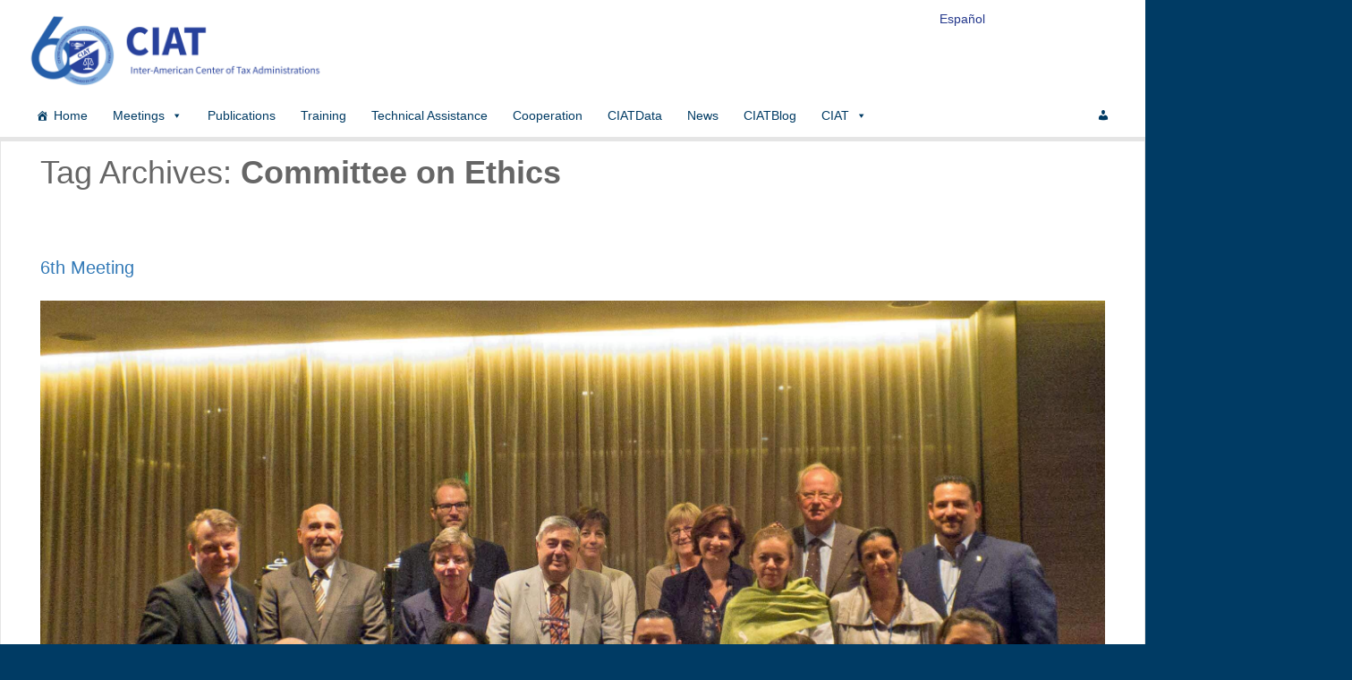

--- FILE ---
content_type: text/html; charset=UTF-8
request_url: https://www.ciat.org/tag/committee-on-ethics/page/2/?lang=en
body_size: 149823
content:
<!DOCTYPE html>
<html lang="en-US" prefix="og: http://ogp.me/ns#" xmlns="http://www.w3.org/1999/xhtml">
<head>
	<title>Committee on Ethics | Inter-American Center of Tax Administrations</title>
	<meta charset="UTF-8" />
<meta name="viewport" content="width=device-width, initial-scale=1, maximum-scale=1" />
	<link rel="profile" href="http://gmpg.org/xfn/11" />
	<link rel="shortcut icon" href="/favicon.ico" />
	<link rel="pingback" href="https://www.ciat.org/xmlrpc.php" />

		<!--[if IE 9]>
	<link rel="stylesheet" href="https://www.ciat.org/wp-content/themes/News-Child/css/ie9.css" />
	<![endif]-->
	<!--[if lt IE 9]>
	<link rel="stylesheet" href="https://www.ciat.org/wp-content/themes/News-Child/css/ie8.css" />
	<![endif]-->
	
		
	<!--[if lt IE 9]>
<script src="https://www.ciat.org/wp-content/themes/News/js/html5shiv.js"></script>
<script src="https://www.ciat.org/wp-content/themes/News/js/respond.js"></script>
<![endif]-->
	
			
	
<style type="text/css">
	.gk-page { max-width: 1230px; }
		#gk-mainbody-columns > section { width: 100%; }
		
		#gk-content-wrap { width: 100%; }
		
		#gk-mainbody > div { width: 100%; }
		
</style>

	
		
			
	
		<script type="text/javascript">
		var thickboxL10n = {
			"next":"Next >",
			"prev":"< Prev",
			"image":"Image",
			"of":"of",
			"close":"Close",
			"noiframes":"This feature requires inline frames. You have iframes disabled or your browser does not support them.",
			"loadingAnimation":"https://www.ciat.org/?lang=en/wp-includes/js/thickbox/loadingAnimation.gif",
			"closeImage":"https://www.ciat.org/?lang=en/wp-includes/js/thickbox/tb-close.png"
		};
	</script>

		
<!-- Social Warfare v4.0.1 https://warfareplugins.com -->
<style>
	@font-face {
		font-family: "sw-icon-font";
		src:url("https://www.ciat.org/wp-content/plugins/social-warfare/assets/fonts/sw-icon-font.eot?ver=4.0.1");
		src:url("https://www.ciat.org/wp-content/plugins/social-warfare/assets/fonts/sw-icon-font.eot?ver=4.0.1#iefix") format("embedded-opentype"),
		url("https://www.ciat.org/wp-content/plugins/social-warfare/assets/fonts/sw-icon-font.woff?ver=4.0.1") format("woff"),
		url("https://www.ciat.org/wp-content/plugins/social-warfare/assets/fonts/sw-icon-font.ttf?ver=4.0.1") format("truetype"),
		url("https://www.ciat.org/wp-content/plugins/social-warfare/assets/fonts/sw-icon-font.svg?ver=4.0.1#1445203416") format("svg");
		font-weight: normal;
		font-style: normal;
		font-display:block;
	}
</style>
<!-- Social Warfare v4.0.1 https://warfareplugins.com -->

<link rel='dns-prefetch' href='//www.google.com' />
<link rel='dns-prefetch' href='//s.w.org' />
<link rel="alternate" type="application/rss+xml" title="CIAT &raquo; Feed" href="https://www.ciat.org/feed/?lang=en" />
<link rel="alternate" type="application/rss+xml" title="CIAT &raquo; Comments Feed" href="https://www.ciat.org/comments/feed/?lang=en" />
<link rel="alternate" type="application/rss+xml" title="CIAT &raquo; Committee on Ethics Tag Feed" href="https://www.ciat.org/tag/committee-on-ethics/?lang=en/feed/" />
		<script type="text/javascript">
			window._wpemojiSettings = {"baseUrl":"https:\/\/s.w.org\/images\/core\/emoji\/2.2.1\/72x72\/","ext":".png","svgUrl":"https:\/\/s.w.org\/images\/core\/emoji\/2.2.1\/svg\/","svgExt":".svg","source":{"concatemoji":"https:\/\/www.ciat.org\/wp-includes\/js\/wp-emoji-release.min.js"}};
			!function(t,a,e){var r,n,i,o=a.createElement("canvas"),l=o.getContext&&o.getContext("2d");function c(t){var e=a.createElement("script");e.src=t,e.defer=e.type="text/javascript",a.getElementsByTagName("head")[0].appendChild(e)}for(i=Array("flag","emoji4"),e.supports={everything:!0,everythingExceptFlag:!0},n=0;n<i.length;n++)e.supports[i[n]]=function(t){var e,a=String.fromCharCode;if(!l||!l.fillText)return!1;switch(l.clearRect(0,0,o.width,o.height),l.textBaseline="top",l.font="600 32px Arial",t){case"flag":return(l.fillText(a(55356,56826,55356,56819),0,0),o.toDataURL().length<3e3)?!1:(l.clearRect(0,0,o.width,o.height),l.fillText(a(55356,57331,65039,8205,55356,57096),0,0),e=o.toDataURL(),l.clearRect(0,0,o.width,o.height),l.fillText(a(55356,57331,55356,57096),0,0),e!==o.toDataURL());case"emoji4":return l.fillText(a(55357,56425,55356,57341,8205,55357,56507),0,0),e=o.toDataURL(),l.clearRect(0,0,o.width,o.height),l.fillText(a(55357,56425,55356,57341,55357,56507),0,0),e!==o.toDataURL()}return!1}(i[n]),e.supports.everything=e.supports.everything&&e.supports[i[n]],"flag"!==i[n]&&(e.supports.everythingExceptFlag=e.supports.everythingExceptFlag&&e.supports[i[n]]);e.supports.everythingExceptFlag=e.supports.everythingExceptFlag&&!e.supports.flag,e.DOMReady=!1,e.readyCallback=function(){e.DOMReady=!0},e.supports.everything||(r=function(){e.readyCallback()},a.addEventListener?(a.addEventListener("DOMContentLoaded",r,!1),t.addEventListener("load",r,!1)):(t.attachEvent("onload",r),a.attachEvent("onreadystatechange",function(){"complete"===a.readyState&&e.readyCallback()})),(r=e.source||{}).concatemoji?c(r.concatemoji):r.wpemoji&&r.twemoji&&(c(r.twemoji),c(r.wpemoji)))}(window,document,window._wpemojiSettings);
		</script>
		<style type="text/css">
img.wp-smiley,
img.emoji {
	display: inline !important;
	border: none !important;
	box-shadow: none !important;
	height: 1em !important;
	width: 1em !important;
	margin: 0 .07em !important;
	vertical-align: -0.1em !important;
	background: none !important;
	padding: 0 !important;
}
</style>
<link rel='stylesheet' id='gavern-normalize-css'  href='https://www.ciat.org/wp-content/themes/News-Child/css/normalize.css' type='text/css' media='all' />
<link rel='stylesheet' id='gavern-template-css'  href='https://www.ciat.org/wp-content/themes/News-Child/css/template.css' type='text/css' media='all' />
<link rel='stylesheet' id='gavern-wp-css'  href='https://www.ciat.org/wp-content/themes/News-Child/css/wp.css' type='text/css' media='all' />
<link rel='stylesheet' id='gavern-stuff-css'  href='https://www.ciat.org/wp-content/themes/News-Child/css/stuff.css' type='text/css' media='all' />
<link rel='stylesheet' id='gavern-wpextensions-css'  href='https://www.ciat.org/wp-content/themes/News-Child/css/wp.extensions.css' type='text/css' media='all' />
<link rel='stylesheet' id='gavern-extensions-css'  href='https://www.ciat.org/wp-content/themes/News-Child/css/extensions.css' type='text/css' media='all' />
<link rel='stylesheet' id='gavern-shortcodes-typography-css'  href='https://www.ciat.org/wp-content/themes/News-Child/css/shortcodes.typography.css' type='text/css' media='all' />
<link rel='stylesheet' id='gavern-shortcodes-elements-css'  href='https://www.ciat.org/wp-content/themes/News-Child/css/shortcodes.elements.css' type='text/css' media='all' />
<link rel='stylesheet' id='gavern-shortcodes-template-css'  href='https://www.ciat.org/wp-content/themes/News-Child/css/shortcodes.template.css' type='text/css' media='all' />
<link rel='stylesheet' id='gavern-desktop-small-css'  href='https://www.ciat.org/wp-content/themes/News-Child/css/desktop.small.css' type='text/css' media='(max-width: 1230px)' />
<link rel='stylesheet' id='gavern-tablet-css'  href='https://www.ciat.org/wp-content/themes/News-Child/css/tablet.css' type='text/css' media='(max-width: 1030px)' />
<link rel='stylesheet' id='gavern-tablet-small-css'  href='https://www.ciat.org/wp-content/themes/News-Child/css/tablet.small.css' type='text/css' media='(max-width: 820px)' />
<link rel='stylesheet' id='gavern-mobile-css'  href='https://www.ciat.org/wp-content/themes/News-Child/css/mobile.css' type='text/css' media='(max-width: 580px)' />
<link rel='stylesheet' id='gavern-style-css'  href='https://www.ciat.org/wp-content/themes/News-Child/css/styleCIAT.css' type='text/css' media='all' />
<link rel='stylesheet' id='gavern-override-css'  href='https://www.ciat.org/wp-content/themes/News-Child/css/override.css' type='text/css' media='all' />
<link rel='stylesheet' id='gavern-thickbox-css'  href='https://www.ciat.org/?lang=en%2Fwp-includes%2Fjs%2Fthickbox%2Fthickbox.css&#038;ver=4.7.29' type='text/css' media='all' />
<link rel='stylesheet' id='font-awesome-css'  href='https://www.ciat.org/wp-content/plugins/magee-shortcodes-pro/assets/font-awesome/css/font-awesome.css' type='text/css' media='' />
<link rel='stylesheet' id='bootstrap-css'  href='https://www.ciat.org/wp-content/plugins/magee-shortcodes-pro/assets/bootstrap/css/bootstrap.min.css' type='text/css' media='' />
<link rel='stylesheet' id='prettyPhoto-css'  href='https://www.ciat.org/wp-content/plugins/magee-shortcodes-pro/assets/css/prettyPhoto.css' type='text/css' media='' />
<link rel='stylesheet' id='owl.carousel-css'  href='https://www.ciat.org/wp-content/plugins/magee-shortcodes-pro/assets/owl-carousel/assets/owl.carousel.css' type='text/css' media='all' />
<link rel='stylesheet' id='owl.theme-css'  href='https://www.ciat.org/wp-content/plugins/magee-shortcodes-pro/assets/css/owl.theme.css' type='text/css' media='' />
<link rel='stylesheet' id='twentytwenty-css'  href='https://www.ciat.org/wp-content/plugins/magee-shortcodes-pro/assets/css/twentytwenty.css' type='text/css' media='' />
<link rel='stylesheet' id='audioplayer-css'  href='https://www.ciat.org/wp-content/plugins/magee-shortcodes-pro/assets/css/audioplayer.css' type='text/css' media='' />
<link rel='stylesheet' id='weather-icons-css'  href='https://www.ciat.org/wp-content/plugins/magee-shortcodes-pro/assets/weathericons/css/weather-icons.min.css' type='text/css' media='' />
<link rel='stylesheet' id='animate-css'  href='https://www.ciat.org/wp-content/plugins/magee-shortcodes-pro/assets/css/animate.css' type='text/css' media='' />
<link rel='stylesheet' id='magee-shortcode-css'  href='https://www.ciat.org/wp-content/plugins/magee-shortcodes-pro/assets/css/shortcode.css' type='text/css' media='' />
<link rel='stylesheet' id='font-awesome-styles-css'  href='https://www.ciat.org/wp-content/plugins/page-views-count/admin/assets/css/font-awesome.min.css' type='text/css' media='all' />
<link rel='stylesheet' id='a3-pvc-style-css'  href='https://www.ciat.org/wp-content/plugins/page-views-count/assets/css/style.min.css' type='text/css' media='all' />
<link rel='stylesheet' id='bwg_fonts-css'  href='https://www.ciat.org/wp-content/plugins/photo-gallery/css/bwg-fonts/fonts.css' type='text/css' media='all' />
<link rel='stylesheet' id='sumoselect-css'  href='https://www.ciat.org/wp-content/plugins/photo-gallery/css/sumoselect.min.css' type='text/css' media='all' />
<link rel='stylesheet' id='mCustomScrollbar-css'  href='https://www.ciat.org/wp-content/plugins/photo-gallery/css/jquery.mCustomScrollbar.min.css' type='text/css' media='all' />
<link rel='stylesheet' id='bwg_frontend-css'  href='https://www.ciat.org/wp-content/plugins/photo-gallery/css/styles.min.css' type='text/css' media='all' />
<link rel='stylesheet' id='sow-image-default-46f30e3d504b-css'  href='https://www.ciat.org/wp-content/uploads/siteorigin-widgets/sow-image-default-46f30e3d504b.css' type='text/css' media='all' />
<link rel='stylesheet' id='sow-image-default-813df796d9b1-css'  href='https://www.ciat.org/wp-content/uploads/siteorigin-widgets/sow-image-default-813df796d9b1.css' type='text/css' media='all' />
<link rel='stylesheet' id='sow-image-default-eef982a7180b-css'  href='https://www.ciat.org/wp-content/uploads/siteorigin-widgets/sow-image-default-eef982a7180b.css' type='text/css' media='all' />
<link rel='stylesheet' id='wpml-legacy-horizontal-list-0-css'  href='https://www.ciat.org/wp-content/plugins/sitepress-multilingual-cms/templates/language-switchers/legacy-list-horizontal/style.css' type='text/css' media='all' />
<link rel='stylesheet' id='wpml-legacy-horizontal-list-1-css'  href='https://www.ciat.org/wp-content/plugins/sitepress-multilingual-cms/templates/language-switchers/legacy-list-horizontal/style60.css' type='text/css' media='all' />
<style id='wpml-legacy-horizontal-list-1-inline-css' type='text/css'>
.wpml-ls-statics-shortcode_actions{background-color:#ffffff;}.wpml-ls-statics-shortcode_actions, .wpml-ls-statics-shortcode_actions .wpml-ls-sub-menu, .wpml-ls-statics-shortcode_actions a {border-color:#cdcdcd;}.wpml-ls-statics-shortcode_actions a {color:#444444;background-color:#ffffff;}.wpml-ls-statics-shortcode_actions a:hover,.wpml-ls-statics-shortcode_actions a:focus {color:#000000;background-color:#eeeeee;}.wpml-ls-statics-shortcode_actions .wpml-ls-current-language>a {color:#444444;background-color:#ffffff;}.wpml-ls-statics-shortcode_actions .wpml-ls-current-language:hover>a, .wpml-ls-statics-shortcode_actions .wpml-ls-current-language>a:focus {color:#000000;background-color:#eeeeee;}
#mega-menu-wrap-mainmenu #mega-menu-mainmenu li.menu-item-language {padding: 17px 10px;float: right;} #mega-menu-wrap-mainmenu #mega-menu-mainmenu li.menu-item-language a {color: #000;} .wpml-ls-statics-shortcode_actions, .wpml-ls-statics-shortcode_actions .wpml-ls-sub-menu, .wpml-ls-statics-shortcode_actions a { border-color: transparent !important;} .wpml-ls-statics-shortcode_actions { background-color: transparent !important;} #mega-menu-wrap-subpagemainmenu #mega-menu-subpagemainmenu li.menu-item-type-post_type {padding: 17px 10px;float: right;} #mega-menu-wrap-subpagemainmenu #mega-menu-subpagemainmenu li.menu-item-type-post_type a {color: #fff;} #mega-menu-wrap-mainmenu #mega-menu-mainmenu li.menu-item-has-children {display:none;}
</style>
<link rel='stylesheet' id='dashicons-css'  href='https://www.ciat.org/wp-includes/css/dashicons.min.css' type='text/css' media='all' />
<link rel='stylesheet' id='search-filter-plugin-styles-css'  href='https://www.ciat.org/wp-content/plugins/search-filter-pro/public/assets/css/search-filter.min.css' type='text/css' media='all' />
<link rel='stylesheet' id='social_warfare-css'  href='https://www.ciat.org/wp-content/plugins/social-warfare/assets/css/style.min.css' type='text/css' media='all' />
<link rel='stylesheet' id='wpml-cms-nav-css-css'  href='https://www.ciat.org/wp-content/plugins/wpml-cms-nav/res/css/navigation.css' type='text/css' media='all' />
<link rel='stylesheet' id='cms-navigation-style-base-css'  href='https://www.ciat.org/wp-content/plugins/wpml-cms-nav/res/css/cms-navigation-base.css' type='text/css' media='screen' />
<link rel='stylesheet' id='cms-navigation-style-css'  href='https://www.ciat.org/wp-content/plugins/wpml-cms-nav/res/css/cms-navigation.css' type='text/css' media='screen' />
<link rel='stylesheet' id='parent-style-css'  href='https://www.ciat.org/wp-content/themes/News/style.css' type='text/css' media='all' />
<link rel='stylesheet' id='child-style-css'  href='https://www.ciat.org/wp-content/themes/News-Child/style.css' type='text/css' media='all' />
<link rel='stylesheet' id='style-front-end-css'  href='https://www.ciat.org/wp-content/themes/News-Child/css/style-front-end.css' type='text/css' media='all' />
<link rel='stylesheet' id='a3pvc-css'  href='//www.ciat.org/wp-content/uploads/sass/pvc.min.css' type='text/css' media='all' />
<script type='text/javascript' src='https://www.ciat.org/wp-includes/js/jquery/jquery.js'></script>
<script type='text/javascript' src='https://www.ciat.org/wp-includes/js/jquery/jquery-migrate.min.js'></script>
<script type='text/javascript' src='https://www.ciat.org/wp-content/plugins/magee-shortcodes-pro/assets/bootstrap/js/bootstrap.min.js'></script>
<script type='text/javascript' src='https://www.ciat.org/wp-content/plugins/magee-shortcodes-pro/assets/js/jquery.waypoints.js'></script>
<script type='text/javascript' src='https://www.ciat.org/wp-content/plugins/magee-shortcodes-pro/assets/jquery-countdown/jquery.countdown.min.js'></script>
<script type='text/javascript' src='https://www.ciat.org/wp-content/plugins/magee-shortcodes-pro/assets/jquery-easy-pie-chart/jquery.easypiechart.min.js'></script>
<script type='text/javascript' src='https://www.ciat.org/wp-content/plugins/magee-shortcodes-pro/assets/js/jquery.prettyPhoto.js'></script>
<script type='text/javascript' src='https://www.ciat.org/wp-content/plugins/magee-shortcodes-pro/assets/js/jquery.event.move.js'></script>
<script type='text/javascript' src='https://www.ciat.org/wp-content/plugins/magee-shortcodes-pro/assets/js/jquery.twentytwenty.js'></script>
<script type='text/javascript' src='https://www.ciat.org/wp-content/plugins/magee-shortcodes-pro/assets/js/audioplayer.js'></script>
<script type='text/javascript' src='https://www.ciat.org/wp-content/plugins/magee-shortcodes-pro/assets/js/chart.min.js'></script>
<script type='text/javascript' src='https://www.ciat.org/wp-content/plugins/magee-shortcodes-pro/assets/js/moment.js'></script>
<script type='text/javascript' src='https://www.ciat.org/wp-content/plugins/photo-gallery/js/jquery.sumoselect.min.js'></script>
<script type='text/javascript' src='https://www.ciat.org/wp-content/plugins/photo-gallery/js/jquery.mobile.min.js'></script>
<script type='text/javascript' src='https://www.ciat.org/wp-content/plugins/photo-gallery/js/jquery.mCustomScrollbar.concat.min.js'></script>
<script type='text/javascript' src='https://www.ciat.org/wp-content/plugins/photo-gallery/js/jquery.fullscreen-0.4.1.min.js'></script>
<script type='text/javascript'>
/* <![CDATA[ */
var bwg_objectsL10n = {"bwg_field_required":"field is required.","bwg_mail_validation":"This is not a valid email address.","bwg_search_result":"There are no images matching your search.","bwg_select_tag":"Select Tag","bwg_order_by":"Order By","bwg_search":"Search","bwg_show_ecommerce":"Show Ecommerce","bwg_hide_ecommerce":"Hide Ecommerce","bwg_show_comments":"Show Comments","bwg_hide_comments":"Hide Comments","bwg_restore":"Restore","bwg_maximize":"Maximize","bwg_fullscreen":"Fullscreen","bwg_exit_fullscreen":"Exit Fullscreen","bwg_search_tag":"SEARCH...","bwg_tag_no_match":"No tags found","bwg_all_tags_selected":"All tags selected","bwg_tags_selected":"tags selected","play":"Play","pause":"Pause","is_pro":"","bwg_play":"Play","bwg_pause":"Pause","bwg_hide_info":"Hide info","bwg_show_info":"Show info","bwg_hide_rating":"Hide rating","bwg_show_rating":"Show rating","ok":"Ok","cancel":"Cancel","select_all":"Select all","lazy_load":"0","lazy_loader":"https:\/\/www.ciat.org\/wp-content\/plugins\/photo-gallery\/images\/ajax_loader.png","front_ajax":"0"};
/* ]]> */
</script>
<script type='text/javascript' src='https://www.ciat.org/wp-content/plugins/photo-gallery/js/scripts.min.js'></script>
<link rel='https://api.w.org/' href='https://www.ciat.org/wp-json/?lang=en/' />
<link rel="EditURI" type="application/rsd+xml" title="RSD" href="https://www.ciat.org/xmlrpc.php?rsd" />
<link rel="wlwmanifest" type="application/wlwmanifest+xml" href="https://www.ciat.org/wp-includes/wlwmanifest.xml" /> 
<meta name="generator" content="WPML ver:3.8.4 stt:1,2;" />

<!-- Google tag (gtag.js) -->
<script async src="https://www.googletagmanager.com/gtag/js?id=G-MHWYD6C0X9"></script>
<script>
  window.dataLayer = window.dataLayer || [];
  function gtag(){dataLayer.push(arguments);}
  gtag('js', new Date());

  gtag('config', 'G-MHWYD6C0X9');
</script>

<link href="https://www.ciat.org/?lang=en/?opensearch_description=1" title="CIAT" rel="search" type="application/opensearchdescription+xml" /><link rel="icon" href="https://www.ciat.org/wp-content/uploads/2016/02/logoCIAT_ESP-64x64.png" sizes="32x32" />
<link rel="icon" href="https://www.ciat.org/wp-content/uploads/2016/02/logoCIAT_ESP-300x300.png" sizes="192x192" />
<link rel="apple-touch-icon-precomposed" href="https://www.ciat.org/wp-content/uploads/2016/02/logoCIAT_ESP-300x300.png" />
<meta name="msapplication-TileImage" content="https://www.ciat.org/wp-content/uploads/2016/02/logoCIAT_ESP-300x300.png" />
		<style type="text/css" id="wp-custom-css">
			#my-widget {
    text-align: center;
	display: flex;
     justify-content: center;
}
		</style>
	<style type="text/css">/** Monday 5th of August 2024 03:09:55 PM (core) **/#mega-menu-wrap-mainmenu #mega-menu-mainmenu ul, #mega-menu-wrap-mainmenu #mega-menu-mainmenu li, #mega-menu-wrap-mainmenu #mega-menu-mainmenu p, #mega-menu-wrap-mainmenu #mega-menu-mainmenu img, #mega-menu-wrap-mainmenu #mega-menu-mainmenu div, #mega-menu-wrap-mainmenu #mega-menu-mainmenu a {color: #666;font-family: inherit;font-size: 12px;background: none;border: 0;-webkit-border-radius: 0 0 0 0;-moz-border-radius: 0 0 0 0;-ms-border-radius: 0 0 0 0;-o-border-radius: 0 0 0 0;border-radius: 0 0 0 0;margin: 0;opacity: 1;padding: 0;position: relative;right: auto;top: auto;bottom: auto;left: auto;text-align: left;text-transform: none;vertical-align: baseline;-webkit-box-shadow: none;-moz-box-shadow: none;-ms-box-shadow: none;-o-box-shadow: none;box-shadow: none;list-style-type: none;line-height: 15px;box-sizing: border-box;float: none;overflow: visible;display: block;min-height: 0;-webkit-transition: none;-moz-transition: none;-o-transition: none;transition: none;text-decoration: none;width: auto;clip: auto;height: auto;outline: none;visibility: inherit;}#mega-menu-wrap-mainmenu #mega-menu-mainmenu ul:before, #mega-menu-wrap-mainmenu #mega-menu-mainmenu li:before, #mega-menu-wrap-mainmenu #mega-menu-mainmenu p:before, #mega-menu-wrap-mainmenu #mega-menu-mainmenu img:before, #mega-menu-wrap-mainmenu #mega-menu-mainmenu div:before, #mega-menu-wrap-mainmenu #mega-menu-mainmenu a:before, #mega-menu-wrap-mainmenu #mega-menu-mainmenu ul:after, #mega-menu-wrap-mainmenu #mega-menu-mainmenu li:after, #mega-menu-wrap-mainmenu #mega-menu-mainmenu p:after, #mega-menu-wrap-mainmenu #mega-menu-mainmenu img:after, #mega-menu-wrap-mainmenu #mega-menu-mainmenu div:after, #mega-menu-wrap-mainmenu #mega-menu-mainmenu a:after {display: none;}#mega-menu-wrap-mainmenu #mega-menu-mainmenu table, #mega-menu-wrap-mainmenu #mega-menu-mainmenu td, #mega-menu-wrap-mainmenu #mega-menu-mainmenu tr, #mega-menu-wrap-mainmenu #mega-menu-mainmenu th {border: 0;margin: 0;padding: 0;background: none;}#mega-menu-wrap-mainmenu, #mega-menu-wrap-mainmenu #mega-menu-mainmenu, #mega-menu-wrap-mainmenu #mega-menu-mainmenu ul.mega-sub-menu, #mega-menu-wrap-mainmenu #mega-menu-mainmenu li.mega-menu-item, #mega-menu-wrap-mainmenu #mega-menu-mainmenu a.mega-menu-link {-moz-transition: none;-o-transition: none;-webkit-transition: none;transition: none;-webkit-border-radius: 0 0 0 0;-moz-border-radius: 0 0 0 0;-ms-border-radius: 0 0 0 0;-o-border-radius: 0 0 0 0;border-radius: 0 0 0 0;-webkit-box-shadow: none;-moz-box-shadow: none;-ms-box-shadow: none;-o-box-shadow: none;box-shadow: none;background: none;border: 0;bottom: auto;box-sizing: border-box;clip: auto;color: #666;display: block;float: none;font-family: inherit;font-size: 12px;height: auto;left: auto;line-height: 15px;list-style-type: none;margin: 0;min-height: 0;opacity: 1;outline: none;overflow: visible;padding: 0;position: relative;right: auto;text-align: left;text-decoration: none;text-transform: none;top: auto;vertical-align: baseline;visibility: inherit;width: auto;}#mega-menu-wrap-mainmenu:before, #mega-menu-wrap-mainmenu #mega-menu-mainmenu:before, #mega-menu-wrap-mainmenu #mega-menu-mainmenu ul.mega-sub-menu:before, #mega-menu-wrap-mainmenu #mega-menu-mainmenu li.mega-menu-item:before, #mega-menu-wrap-mainmenu #mega-menu-mainmenu a.mega-menu-link:before, #mega-menu-wrap-mainmenu:after, #mega-menu-wrap-mainmenu #mega-menu-mainmenu:after, #mega-menu-wrap-mainmenu #mega-menu-mainmenu ul.mega-sub-menu:after, #mega-menu-wrap-mainmenu #mega-menu-mainmenu li.mega-menu-item:after, #mega-menu-wrap-mainmenu #mega-menu-mainmenu a.mega-menu-link:after {display: none;}#mega-menu-wrap-mainmenu {background: #fff;-webkit-border-radius: 0px 0px 0px 0px;-moz-border-radius: 0px 0px 0px 0px;-ms-border-radius: 0px 0px 0px 0px;-o-border-radius: 0px 0px 0px 0px;border-radius: 0px 0px 0px 0px;}#mega-menu-wrap-mainmenu.mega-keyboard-navigation .mega-menu-toggle:focus, #mega-menu-wrap-mainmenu.mega-keyboard-navigation #mega-menu-mainmenu a:focus, #mega-menu-wrap-mainmenu.mega-keyboard-navigation #mega-menu-mainmenu input:focus {-webkit-box-shadow: inset 0px 0px 3px 1px #0ff;-moz-box-shadow: inset 0px 0px 3px 1px #0ff;-ms-box-shadow: inset 0px 0px 3px 1px #0ff;-o-box-shadow: inset 0px 0px 3px 1px #0ff;box-shadow: inset 0px 0px 3px 1px #0ff;}#mega-menu-wrap-mainmenu #mega-menu-mainmenu {visibility: visible;text-align: left;padding: 0px 0px 0px 0px;}@media only screen and (max-width: 1050px) {#mega-menu-wrap-mainmenu #mega-menu-mainmenu {padding: 0;}}#mega-menu-wrap-mainmenu #mega-menu-mainmenu a.mega-menu-link {cursor: pointer;display: inline;}#mega-menu-wrap-mainmenu #mega-menu-mainmenu a.mega-menu-link .mega-description-group {vertical-align: middle;display: inline-block;}#mega-menu-wrap-mainmenu #mega-menu-mainmenu a.mega-menu-link .mega-description-group .mega-menu-title, #mega-menu-wrap-mainmenu #mega-menu-mainmenu a.mega-menu-link .mega-description-group .mega-menu-description {line-height: 1.5;display: block;}#mega-menu-wrap-mainmenu #mega-menu-mainmenu a.mega-menu-link .mega-description-group .mega-menu-description {font-style: italic;font-size: 0.8em;text-transform: none;font-weight: normal;}#mega-menu-wrap-mainmenu #mega-menu-mainmenu li.mega-menu-item.mega-icon-top > a.mega-menu-link {display: table-cell;vertical-align: middle;line-height: initial;}#mega-menu-wrap-mainmenu #mega-menu-mainmenu li.mega-menu-item.mega-icon-top > a.mega-menu-link:before {display: block;margin: 0 0 6px 0;text-align: center;}#mega-menu-wrap-mainmenu #mega-menu-mainmenu li.mega-menu-item.mega-icon-top > a.mega-menu-link > span.mega-title-below {display: inline-block;}@media only screen and (max-width: 1050px) {#mega-menu-wrap-mainmenu #mega-menu-mainmenu > li.mega-menu-item.mega-icon-top > a.mega-menu-link {display: block;line-height: 25px;}#mega-menu-wrap-mainmenu #mega-menu-mainmenu > li.mega-menu-item.mega-icon-top > a.mega-menu-link:before {display: inline-block;margin: 0 6px 0 0;text-align: left;}}#mega-menu-wrap-mainmenu #mega-menu-mainmenu li.mega-menu-item.mega-icon-right > a.mega-menu-link:before {float: right;margin: 0 0 0 6px;}#mega-menu-wrap-mainmenu #mega-menu-mainmenu > li.mega-animating > ul.mega-sub-menu {pointer-events: none;}#mega-menu-wrap-mainmenu #mega-menu-mainmenu li.mega-disable-link > a.mega-menu-link, #mega-menu-wrap-mainmenu #mega-menu-mainmenu li.mega-menu-megamenu li.mega-disable-link > a.mega-menu-link {cursor: default;}#mega-menu-wrap-mainmenu #mega-menu-mainmenu li.mega-menu-item-has-children.mega-disable-link > a.mega-menu-link {cursor: pointer;}#mega-menu-wrap-mainmenu #mega-menu-mainmenu p {margin-bottom: 10px;}#mega-menu-wrap-mainmenu #mega-menu-mainmenu input, #mega-menu-wrap-mainmenu #mega-menu-mainmenu img {max-width: 100%;}#mega-menu-wrap-mainmenu #mega-menu-mainmenu .widget_media_image figure, #mega-menu-wrap-mainmenu #mega-menu-mainmenu .widget_media_image .wp-caption {width: auto !important;}#mega-menu-wrap-mainmenu #mega-menu-mainmenu li.mega-menu-item > ul.mega-sub-menu {display: block;visibility: hidden;opacity: 1;}#mega-menu-wrap-mainmenu #mega-menu-mainmenu[data-effect="fade"] li.mega-menu-item > ul.mega-sub-menu {opacity: 0;transition-duration: 200ms;transition-timing-function: ease-in;transition-property: opacity, visibility;}#mega-menu-wrap-mainmenu #mega-menu-mainmenu[data-effect="fade"].mega-no-js li.mega-menu-item:hover > ul.mega-sub-menu, #mega-menu-wrap-mainmenu #mega-menu-mainmenu[data-effect="fade"].mega-no-js li.mega-menu-item:focus > ul.mega-sub-menu, #mega-menu-wrap-mainmenu #mega-menu-mainmenu[data-effect="fade"] li.mega-menu-item.mega-toggle-on > ul.mega-sub-menu, #mega-menu-wrap-mainmenu #mega-menu-mainmenu[data-effect="fade"] li.mega-menu-item.mega-menu-megamenu.mega-toggle-on ul.mega-sub-menu {opacity: 1;}#mega-menu-wrap-mainmenu #mega-menu-mainmenu[data-effect="fade_up"] li.mega-menu-item.mega-menu-megamenu > ul.mega-sub-menu, #mega-menu-wrap-mainmenu #mega-menu-mainmenu[data-effect="fade_up"] li.mega-menu-item.mega-menu-flyout ul.mega-sub-menu {opacity: 0;margin-top: 10px;transition-duration: 200ms;transition-timing-function: ease-in;transition-property: opacity, margin-top, visibility;}#mega-menu-wrap-mainmenu #mega-menu-mainmenu[data-effect="fade_up"].mega-no-js li.mega-menu-item:hover > ul.mega-sub-menu, #mega-menu-wrap-mainmenu #mega-menu-mainmenu[data-effect="fade_up"].mega-no-js li.mega-menu-item:focus > ul.mega-sub-menu, #mega-menu-wrap-mainmenu #mega-menu-mainmenu[data-effect="fade_up"] li.mega-menu-item.mega-toggle-on > ul.mega-sub-menu, #mega-menu-wrap-mainmenu #mega-menu-mainmenu[data-effect="fade_up"] li.mega-menu-item.mega-menu-megamenu.mega-toggle-on ul.mega-sub-menu {opacity: 1;margin-top: 0;}#mega-menu-wrap-mainmenu #mega-menu-mainmenu[data-effect="slide_up"] li.mega-menu-item.mega-menu-megamenu > ul.mega-sub-menu, #mega-menu-wrap-mainmenu #mega-menu-mainmenu[data-effect="slide_up"] li.mega-menu-item.mega-menu-flyout ul.mega-sub-menu {margin-top: 10px;transition-duration: 200ms;transition-timing-function: ease-in;transition-property: margin-top, visibility;}#mega-menu-wrap-mainmenu #mega-menu-mainmenu[data-effect="slide_up"].mega-no-js li.mega-menu-item:hover > ul.mega-sub-menu, #mega-menu-wrap-mainmenu #mega-menu-mainmenu[data-effect="slide_up"].mega-no-js li.mega-menu-item:focus > ul.mega-sub-menu, #mega-menu-wrap-mainmenu #mega-menu-mainmenu[data-effect="slide_up"] li.mega-menu-item.mega-toggle-on > ul.mega-sub-menu, #mega-menu-wrap-mainmenu #mega-menu-mainmenu[data-effect="slide_up"] li.mega-menu-item.mega-menu-megamenu.mega-toggle-on ul.mega-sub-menu {margin-top: 0;}#mega-menu-wrap-mainmenu #mega-menu-mainmenu.mega-no-js li.mega-menu-item:hover > ul.mega-sub-menu, #mega-menu-wrap-mainmenu #mega-menu-mainmenu.mega-no-js li.mega-menu-item:focus > ul.mega-sub-menu, #mega-menu-wrap-mainmenu #mega-menu-mainmenu li.mega-menu-item.mega-toggle-on > ul.mega-sub-menu, #mega-menu-wrap-mainmenu #mega-menu-mainmenu li.mega-menu-item.mega-menu-megamenu.mega-toggle-on ul.mega-sub-menu {visibility: visible;}#mega-menu-wrap-mainmenu #mega-menu-mainmenu li.mega-menu-item.mega-menu-megamenu ul.mega-sub-menu ul.mega-sub-menu {visibility: inherit;opacity: 1;}#mega-menu-wrap-mainmenu #mega-menu-mainmenu li.mega-menu-item a[class^='dashicons']:before {font-family: dashicons;}#mega-menu-wrap-mainmenu #mega-menu-mainmenu li.mega-menu-item a.mega-menu-link:before {display: inline-block;font: inherit;font-family: dashicons;position: static;margin: 0 6px 0 0px;vertical-align: top;-webkit-font-smoothing: antialiased;-moz-osx-font-smoothing: grayscale;color: inherit;}#mega-menu-wrap-mainmenu #mega-menu-mainmenu li.mega-menu-item.mega-hide-text a.mega-menu-link:before {margin: 0;}#mega-menu-wrap-mainmenu #mega-menu-mainmenu li.mega-menu-item.mega-hide-text li.mega-menu-item a.mega-menu-link:before {margin: 0 6px 0 0;}#mega-menu-wrap-mainmenu #mega-menu-mainmenu li.mega-align-bottom-left.mega-toggle-on > a.mega-menu-link {-webkit-border-radius: 0px 0px 0 0;-moz-border-radius: 0px 0px 0 0;-ms-border-radius: 0px 0px 0 0;-o-border-radius: 0px 0px 0 0;border-radius: 0px 0px 0 0;}#mega-menu-wrap-mainmenu #mega-menu-mainmenu li.mega-align-bottom-right > ul.mega-sub-menu {right: 0;}#mega-menu-wrap-mainmenu #mega-menu-mainmenu li.mega-align-bottom-right.mega-toggle-on > a.mega-menu-link {-webkit-border-radius: 0px 0px 0 0;-moz-border-radius: 0px 0px 0 0;-ms-border-radius: 0px 0px 0 0;-o-border-radius: 0px 0px 0 0;border-radius: 0px 0px 0 0;}#mega-menu-wrap-mainmenu #mega-menu-mainmenu > li.mega-menu-megamenu.mega-menu-item {position: static;}#mega-menu-wrap-mainmenu #mega-menu-mainmenu > li.mega-menu-item {margin: 0 0px 0 0;display: inline-block;height: auto;vertical-align: middle;}#mega-menu-wrap-mainmenu #mega-menu-mainmenu > li.mega-menu-item.mega-item-align-right {float: right;}@media only screen and (min-width: 1051px) {#mega-menu-wrap-mainmenu #mega-menu-mainmenu > li.mega-menu-item.mega-item-align-right {margin: 0 0 0 0px;}}@media only screen and (min-width: 1051px) {#mega-menu-wrap-mainmenu #mega-menu-mainmenu > li.mega-menu-item.mega-item-align-float-left {float: left;}}#mega-menu-wrap-mainmenu #mega-menu-mainmenu > li.mega-menu-item.mega-toggle-on > a.mega-menu-link, #mega-menu-wrap-mainmenu #mega-menu-mainmenu > li.mega-menu-item > a.mega-menu-link:hover, #mega-menu-wrap-mainmenu #mega-menu-mainmenu > li.mega-menu-item > a.mega-menu-link:focus {background: #fff;color: #555;font-weight: normal;text-decoration: none;border-color: #fff;}#mega-menu-wrap-mainmenu #mega-menu-mainmenu > li.mega-menu-item > a.mega-menu-link {border-top: 0px solid #fff;border-left: 0px solid #fff;border-right: 0px solid #fff;border-bottom: 0px solid #fff;outline: none;text-decoration: none;padding: 0px 14px 0px 14px;line-height: 47px;font-weight: normal;height: 47px;vertical-align: baseline;text-align: left;width: auto;display: block;color: #003b64;text-transform: none;text-decoration: none;background: rgba(0, 0, 0, 0);-webkit-border-radius: 0px 0px 0px 0px;-moz-border-radius: 0px 0px 0px 0px;-ms-border-radius: 0px 0px 0px 0px;-o-border-radius: 0px 0px 0px 0px;border-radius: 0px 0px 0px 0px;font-family: inherit;font-size: 14px;}@media only screen and (max-width: 1050px) {#mega-menu-wrap-mainmenu #mega-menu-mainmenu > li.mega-menu-item > a.mega-menu-link {text-align: left;color: #003b64;font-size: 14px;}}@media only screen and (min-width: 1051px) {#mega-menu-wrap-mainmenu #mega-menu-mainmenu > li.mega-menu-item.mega-multi-line > a.mega-menu-link {line-height: inherit;display: table-cell;vertical-align: middle;}}@media only screen and (max-width: 1050px) {#mega-menu-wrap-mainmenu #mega-menu-mainmenu > li.mega-menu-item.mega-multi-line > a.mega-menu-link br {display: none;}}@media only screen and (max-width: 1050px) {#mega-menu-wrap-mainmenu #mega-menu-mainmenu > li.mega-menu-item {display: list-item;margin: 0;clear: both;border: 0;}#mega-menu-wrap-mainmenu #mega-menu-mainmenu > li.mega-menu-item.mega-item-align-right {float: none;}#mega-menu-wrap-mainmenu #mega-menu-mainmenu > li.mega-menu-item > a.mega-menu-link {-webkit-border-radius: 0 0 0 0 0 0 0;-moz-border-radius: 0 0 0 0 0 0 0;-ms-border-radius: 0 0 0 0 0 0 0;-o-border-radius: 0 0 0 0 0 0 0;border-radius: 0 0 0 0 0 0 0;border: 0;margin: 0;line-height: 25px;height: 25px;padding: 0 10px;}}#mega-menu-wrap-mainmenu #mega-menu-mainmenu li.mega-menu-megamenu > ul.mega-sub-menu > li.mega-menu-row {width: 100%;float: left;}#mega-menu-wrap-mainmenu #mega-menu-mainmenu li.mega-menu-megamenu > ul.mega-sub-menu > li.mega-menu-row .mega-menu-column {float: left;min-height: 1px;}@media only screen and (min-width: 1051px) {#mega-menu-wrap-mainmenu #mega-menu-mainmenu li.mega-menu-megamenu > ul.mega-sub-menu > li.mega-menu-row > ul.mega-sub-menu > li.mega-menu-columns-1-of-12 {width: 8.33333%;}#mega-menu-wrap-mainmenu #mega-menu-mainmenu li.mega-menu-megamenu > ul.mega-sub-menu > li.mega-menu-row > ul.mega-sub-menu > li.mega-menu-columns-2-of-12 {width: 16.66667%;}#mega-menu-wrap-mainmenu #mega-menu-mainmenu li.mega-menu-megamenu > ul.mega-sub-menu > li.mega-menu-row > ul.mega-sub-menu > li.mega-menu-columns-3-of-12 {width: 25%;}#mega-menu-wrap-mainmenu #mega-menu-mainmenu li.mega-menu-megamenu > ul.mega-sub-menu > li.mega-menu-row > ul.mega-sub-menu > li.mega-menu-columns-4-of-12 {width: 33.33333%;}#mega-menu-wrap-mainmenu #mega-menu-mainmenu li.mega-menu-megamenu > ul.mega-sub-menu > li.mega-menu-row > ul.mega-sub-menu > li.mega-menu-columns-5-of-12 {width: 41.66667%;}#mega-menu-wrap-mainmenu #mega-menu-mainmenu li.mega-menu-megamenu > ul.mega-sub-menu > li.mega-menu-row > ul.mega-sub-menu > li.mega-menu-columns-6-of-12 {width: 50%;}#mega-menu-wrap-mainmenu #mega-menu-mainmenu li.mega-menu-megamenu > ul.mega-sub-menu > li.mega-menu-row > ul.mega-sub-menu > li.mega-menu-columns-7-of-12 {width: 58.33333%;}#mega-menu-wrap-mainmenu #mega-menu-mainmenu li.mega-menu-megamenu > ul.mega-sub-menu > li.mega-menu-row > ul.mega-sub-menu > li.mega-menu-columns-8-of-12 {width: 66.66667%;}#mega-menu-wrap-mainmenu #mega-menu-mainmenu li.mega-menu-megamenu > ul.mega-sub-menu > li.mega-menu-row > ul.mega-sub-menu > li.mega-menu-columns-9-of-12 {width: 75%;}#mega-menu-wrap-mainmenu #mega-menu-mainmenu li.mega-menu-megamenu > ul.mega-sub-menu > li.mega-menu-row > ul.mega-sub-menu > li.mega-menu-columns-10-of-12 {width: 83.33333%;}#mega-menu-wrap-mainmenu #mega-menu-mainmenu li.mega-menu-megamenu > ul.mega-sub-menu > li.mega-menu-row > ul.mega-sub-menu > li.mega-menu-columns-11-of-12 {width: 91.66667%;}#mega-menu-wrap-mainmenu #mega-menu-mainmenu li.mega-menu-megamenu > ul.mega-sub-menu > li.mega-menu-row > ul.mega-sub-menu > li.mega-menu-columns-12-of-12 {width: 100%;}}@media only screen and (max-width: 1050px) {#mega-menu-wrap-mainmenu #mega-menu-mainmenu li.mega-menu-megamenu > ul.mega-sub-menu > li.mega-menu-row > ul.mega-sub-menu > li.mega-menu-column {width: 100%;clear: both;}}#mega-menu-wrap-mainmenu #mega-menu-mainmenu li.mega-menu-megamenu > ul.mega-sub-menu > li.mega-menu-row .mega-menu-column > ul.mega-sub-menu > li.mega-menu-item {padding: 0px 0px 0px 10px;width: 100%;}#mega-menu-wrap-mainmenu #mega-menu-mainmenu > li.mega-menu-megamenu > ul.mega-sub-menu {z-index: 999;-webkit-border-radius: 0px 0px 0px 0px;-moz-border-radius: 0px 0px 0px 0px;-ms-border-radius: 0px 0px 0px 0px;-o-border-radius: 0px 0px 0px 0px;border-radius: 0px 0px 0px 0px;background: #f1f1f1;padding: 15px 15px 15px 15px;position: absolute;width: 100%;border-top: 0px solid #fff;border-left: 0px solid #fff;border-right: 0px solid #fff;border-bottom: 0px solid #fff;max-width: none;left: 0;}@media only screen and (max-width: 1050px) {#mega-menu-wrap-mainmenu #mega-menu-mainmenu > li.mega-menu-megamenu > ul.mega-sub-menu {float: left;position: static;width: 100%;}}@media only screen and (min-width: 1051px) {#mega-menu-wrap-mainmenu #mega-menu-mainmenu > li.mega-menu-megamenu > ul.mega-sub-menu li.mega-menu-columns-1-of-1 {width: 100%;}#mega-menu-wrap-mainmenu #mega-menu-mainmenu > li.mega-menu-megamenu > ul.mega-sub-menu li.mega-menu-columns-1-of-2 {width: 50%;}#mega-menu-wrap-mainmenu #mega-menu-mainmenu > li.mega-menu-megamenu > ul.mega-sub-menu li.mega-menu-columns-2-of-2 {width: 100%;}#mega-menu-wrap-mainmenu #mega-menu-mainmenu > li.mega-menu-megamenu > ul.mega-sub-menu li.mega-menu-columns-1-of-3 {width: 33.33333%;}#mega-menu-wrap-mainmenu #mega-menu-mainmenu > li.mega-menu-megamenu > ul.mega-sub-menu li.mega-menu-columns-2-of-3 {width: 66.66667%;}#mega-menu-wrap-mainmenu #mega-menu-mainmenu > li.mega-menu-megamenu > ul.mega-sub-menu li.mega-menu-columns-3-of-3 {width: 100%;}#mega-menu-wrap-mainmenu #mega-menu-mainmenu > li.mega-menu-megamenu > ul.mega-sub-menu li.mega-menu-columns-1-of-4 {width: 25%;}#mega-menu-wrap-mainmenu #mega-menu-mainmenu > li.mega-menu-megamenu > ul.mega-sub-menu li.mega-menu-columns-2-of-4 {width: 50%;}#mega-menu-wrap-mainmenu #mega-menu-mainmenu > li.mega-menu-megamenu > ul.mega-sub-menu li.mega-menu-columns-3-of-4 {width: 75%;}#mega-menu-wrap-mainmenu #mega-menu-mainmenu > li.mega-menu-megamenu > ul.mega-sub-menu li.mega-menu-columns-4-of-4 {width: 100%;}#mega-menu-wrap-mainmenu #mega-menu-mainmenu > li.mega-menu-megamenu > ul.mega-sub-menu li.mega-menu-columns-1-of-5 {width: 20%;}#mega-menu-wrap-mainmenu #mega-menu-mainmenu > li.mega-menu-megamenu > ul.mega-sub-menu li.mega-menu-columns-2-of-5 {width: 40%;}#mega-menu-wrap-mainmenu #mega-menu-mainmenu > li.mega-menu-megamenu > ul.mega-sub-menu li.mega-menu-columns-3-of-5 {width: 60%;}#mega-menu-wrap-mainmenu #mega-menu-mainmenu > li.mega-menu-megamenu > ul.mega-sub-menu li.mega-menu-columns-4-of-5 {width: 80%;}#mega-menu-wrap-mainmenu #mega-menu-mainmenu > li.mega-menu-megamenu > ul.mega-sub-menu li.mega-menu-columns-5-of-5 {width: 100%;}#mega-menu-wrap-mainmenu #mega-menu-mainmenu > li.mega-menu-megamenu > ul.mega-sub-menu li.mega-menu-columns-1-of-6 {width: 16.66667%;}#mega-menu-wrap-mainmenu #mega-menu-mainmenu > li.mega-menu-megamenu > ul.mega-sub-menu li.mega-menu-columns-2-of-6 {width: 33.33333%;}#mega-menu-wrap-mainmenu #mega-menu-mainmenu > li.mega-menu-megamenu > ul.mega-sub-menu li.mega-menu-columns-3-of-6 {width: 50%;}#mega-menu-wrap-mainmenu #mega-menu-mainmenu > li.mega-menu-megamenu > ul.mega-sub-menu li.mega-menu-columns-4-of-6 {width: 66.66667%;}#mega-menu-wrap-mainmenu #mega-menu-mainmenu > li.mega-menu-megamenu > ul.mega-sub-menu li.mega-menu-columns-5-of-6 {width: 83.33333%;}#mega-menu-wrap-mainmenu #mega-menu-mainmenu > li.mega-menu-megamenu > ul.mega-sub-menu li.mega-menu-columns-6-of-6 {width: 100%;}#mega-menu-wrap-mainmenu #mega-menu-mainmenu > li.mega-menu-megamenu > ul.mega-sub-menu li.mega-menu-columns-1-of-7 {width: 14.28571%;}#mega-menu-wrap-mainmenu #mega-menu-mainmenu > li.mega-menu-megamenu > ul.mega-sub-menu li.mega-menu-columns-2-of-7 {width: 28.57143%;}#mega-menu-wrap-mainmenu #mega-menu-mainmenu > li.mega-menu-megamenu > ul.mega-sub-menu li.mega-menu-columns-3-of-7 {width: 42.85714%;}#mega-menu-wrap-mainmenu #mega-menu-mainmenu > li.mega-menu-megamenu > ul.mega-sub-menu li.mega-menu-columns-4-of-7 {width: 57.14286%;}#mega-menu-wrap-mainmenu #mega-menu-mainmenu > li.mega-menu-megamenu > ul.mega-sub-menu li.mega-menu-columns-5-of-7 {width: 71.42857%;}#mega-menu-wrap-mainmenu #mega-menu-mainmenu > li.mega-menu-megamenu > ul.mega-sub-menu li.mega-menu-columns-6-of-7 {width: 85.71429%;}#mega-menu-wrap-mainmenu #mega-menu-mainmenu > li.mega-menu-megamenu > ul.mega-sub-menu li.mega-menu-columns-7-of-7 {width: 100%;}#mega-menu-wrap-mainmenu #mega-menu-mainmenu > li.mega-menu-megamenu > ul.mega-sub-menu li.mega-menu-columns-1-of-8 {width: 12.5%;}#mega-menu-wrap-mainmenu #mega-menu-mainmenu > li.mega-menu-megamenu > ul.mega-sub-menu li.mega-menu-columns-2-of-8 {width: 25%;}#mega-menu-wrap-mainmenu #mega-menu-mainmenu > li.mega-menu-megamenu > ul.mega-sub-menu li.mega-menu-columns-3-of-8 {width: 37.5%;}#mega-menu-wrap-mainmenu #mega-menu-mainmenu > li.mega-menu-megamenu > ul.mega-sub-menu li.mega-menu-columns-4-of-8 {width: 50%;}#mega-menu-wrap-mainmenu #mega-menu-mainmenu > li.mega-menu-megamenu > ul.mega-sub-menu li.mega-menu-columns-5-of-8 {width: 62.5%;}#mega-menu-wrap-mainmenu #mega-menu-mainmenu > li.mega-menu-megamenu > ul.mega-sub-menu li.mega-menu-columns-6-of-8 {width: 75%;}#mega-menu-wrap-mainmenu #mega-menu-mainmenu > li.mega-menu-megamenu > ul.mega-sub-menu li.mega-menu-columns-7-of-8 {width: 87.5%;}#mega-menu-wrap-mainmenu #mega-menu-mainmenu > li.mega-menu-megamenu > ul.mega-sub-menu li.mega-menu-columns-8-of-8 {width: 100%;}#mega-menu-wrap-mainmenu #mega-menu-mainmenu > li.mega-menu-megamenu > ul.mega-sub-menu li.mega-menu-columns-1-of-9 {width: 11.11111%;}#mega-menu-wrap-mainmenu #mega-menu-mainmenu > li.mega-menu-megamenu > ul.mega-sub-menu li.mega-menu-columns-2-of-9 {width: 22.22222%;}#mega-menu-wrap-mainmenu #mega-menu-mainmenu > li.mega-menu-megamenu > ul.mega-sub-menu li.mega-menu-columns-3-of-9 {width: 33.33333%;}#mega-menu-wrap-mainmenu #mega-menu-mainmenu > li.mega-menu-megamenu > ul.mega-sub-menu li.mega-menu-columns-4-of-9 {width: 44.44444%;}#mega-menu-wrap-mainmenu #mega-menu-mainmenu > li.mega-menu-megamenu > ul.mega-sub-menu li.mega-menu-columns-5-of-9 {width: 55.55556%;}#mega-menu-wrap-mainmenu #mega-menu-mainmenu > li.mega-menu-megamenu > ul.mega-sub-menu li.mega-menu-columns-6-of-9 {width: 66.66667%;}#mega-menu-wrap-mainmenu #mega-menu-mainmenu > li.mega-menu-megamenu > ul.mega-sub-menu li.mega-menu-columns-7-of-9 {width: 77.77778%;}#mega-menu-wrap-mainmenu #mega-menu-mainmenu > li.mega-menu-megamenu > ul.mega-sub-menu li.mega-menu-columns-8-of-9 {width: 88.88889%;}#mega-menu-wrap-mainmenu #mega-menu-mainmenu > li.mega-menu-megamenu > ul.mega-sub-menu li.mega-menu-columns-9-of-9 {width: 100%;}}#mega-menu-wrap-mainmenu #mega-menu-mainmenu > li.mega-menu-megamenu > ul.mega-sub-menu .mega-description-group .mega-menu-description {margin: 5px 0;}#mega-menu-wrap-mainmenu #mega-menu-mainmenu > li.mega-menu-megamenu > ul.mega-sub-menu > li.mega-menu-item ul.mega-sub-menu {clear: both;}#mega-menu-wrap-mainmenu #mega-menu-mainmenu > li.mega-menu-megamenu > ul.mega-sub-menu > li.mega-menu-item ul.mega-sub-menu li.mega-menu-item ul.mega-sub-menu {margin-left: 10px;}#mega-menu-wrap-mainmenu #mega-menu-mainmenu > li.mega-menu-megamenu > ul.mega-sub-menu > li.mega-menu-item ul.mega-sub-menu li.mega-menu-item ul.mega-sub-menu li.mega-menu-item ul.mega-sub-menu {margin-left: 20px;}#mega-menu-wrap-mainmenu #mega-menu-mainmenu > li.mega-menu-megamenu > ul.mega-sub-menu > li.mega-menu-item, #mega-menu-wrap-mainmenu #mega-menu-mainmenu > li.mega-menu-megamenu > ul.mega-sub-menu li.mega-menu-column > ul.mega-sub-menu > li.mega-menu-item {color: #666;font-family: inherit;font-size: 12px;display: block;float: left;clear: none;padding: 0px 0px 0px 10px;vertical-align: top;}#mega-menu-wrap-mainmenu #mega-menu-mainmenu > li.mega-menu-megamenu > ul.mega-sub-menu > li.mega-menu-item.mega-menu-clear, #mega-menu-wrap-mainmenu #mega-menu-mainmenu > li.mega-menu-megamenu > ul.mega-sub-menu li.mega-menu-column > ul.mega-sub-menu > li.mega-menu-item.mega-menu-clear {clear: left;}#mega-menu-wrap-mainmenu #mega-menu-mainmenu > li.mega-menu-megamenu > ul.mega-sub-menu > li.mega-menu-item h4.mega-block-title, #mega-menu-wrap-mainmenu #mega-menu-mainmenu > li.mega-menu-megamenu > ul.mega-sub-menu li.mega-menu-column > ul.mega-sub-menu > li.mega-menu-item h4.mega-block-title {color: #348ccf;font-family: inherit;font-size: 12px;text-transform: uppercase;text-decoration: none;font-weight: bold;margin: 0px 0px 0px 0px;padding: 0px 0px 5px 0px;vertical-align: top;display: block;border-top: 0px solid #555;border-left: 0px solid #555;border-right: 0px solid #555;border-bottom: 0px solid #555;}#mega-menu-wrap-mainmenu #mega-menu-mainmenu > li.mega-menu-megamenu > ul.mega-sub-menu > li.mega-menu-item > a.mega-menu-link, #mega-menu-wrap-mainmenu #mega-menu-mainmenu > li.mega-menu-megamenu > ul.mega-sub-menu li.mega-menu-column > ul.mega-sub-menu > li.mega-menu-item > a.mega-menu-link {color: #003b64;font-family: inherit;font-size: 12px;text-transform: uppercase;text-decoration: none;font-weight: bold;margin: 0px 0px 10px 0px;padding: 0px 0px 5px 0px;vertical-align: top;display: block;border-top: 0px solid #c1c1c1;border-left: 0px solid #c1c1c1;border-right: 0px solid #c1c1c1;border-bottom: 1px solid #c1c1c1;}#mega-menu-wrap-mainmenu #mega-menu-mainmenu > li.mega-menu-megamenu > ul.mega-sub-menu > li.mega-menu-item > a.mega-menu-link:hover, #mega-menu-wrap-mainmenu #mega-menu-mainmenu > li.mega-menu-megamenu > ul.mega-sub-menu li.mega-menu-column > ul.mega-sub-menu > li.mega-menu-item > a.mega-menu-link:hover, #mega-menu-wrap-mainmenu #mega-menu-mainmenu > li.mega-menu-megamenu > ul.mega-sub-menu > li.mega-menu-item > a.mega-menu-link:focus, #mega-menu-wrap-mainmenu #mega-menu-mainmenu > li.mega-menu-megamenu > ul.mega-sub-menu li.mega-menu-column > ul.mega-sub-menu > li.mega-menu-item > a.mega-menu-link:focus {color: #003b64;font-weight: bold;text-decoration: none;background: rgba(0, 0, 0, 0);}#mega-menu-wrap-mainmenu #mega-menu-mainmenu > li.mega-menu-megamenu > ul.mega-sub-menu > li.mega-menu-item li.mega-menu-item > a.mega-menu-link, #mega-menu-wrap-mainmenu #mega-menu-mainmenu > li.mega-menu-megamenu > ul.mega-sub-menu li.mega-menu-column > ul.mega-sub-menu > li.mega-menu-item li.mega-menu-item > a.mega-menu-link {color: #787878;font-family: inherit;font-size: 14px;text-transform: none;text-decoration: none;font-weight: bold;margin: 0;padding: 5px 0px 5px 10px;vertical-align: top;display: block;}#mega-menu-wrap-mainmenu #mega-menu-mainmenu > li.mega-menu-megamenu > ul.mega-sub-menu > li.mega-menu-item li.mega-menu-item > a.mega-menu-link:hover, #mega-menu-wrap-mainmenu #mega-menu-mainmenu > li.mega-menu-megamenu > ul.mega-sub-menu li.mega-menu-column > ul.mega-sub-menu > li.mega-menu-item li.mega-menu-item > a.mega-menu-link:hover, #mega-menu-wrap-mainmenu #mega-menu-mainmenu > li.mega-menu-megamenu > ul.mega-sub-menu > li.mega-menu-item li.mega-menu-item > a.mega-menu-link:focus, #mega-menu-wrap-mainmenu #mega-menu-mainmenu > li.mega-menu-megamenu > ul.mega-sub-menu li.mega-menu-column > ul.mega-sub-menu > li.mega-menu-item li.mega-menu-item > a.mega-menu-link:focus {color: #555;font-weight: bold;text-decoration: none;background: rgba(0, 0, 0, 0);}@media only screen and (max-width: 1050px) {#mega-menu-wrap-mainmenu #mega-menu-mainmenu > li.mega-menu-megamenu > ul.mega-sub-menu {border: 0;padding: 10px;-webkit-border-radius: 0 0 0 0;-moz-border-radius: 0 0 0 0;-ms-border-radius: 0 0 0 0;-o-border-radius: 0 0 0 0;border-radius: 0 0 0 0;}#mega-menu-wrap-mainmenu #mega-menu-mainmenu > li.mega-menu-megamenu > ul.mega-sub-menu > li.mega-menu-item {width: 100%;clear: both;}}#mega-menu-wrap-mainmenu #mega-menu-mainmenu > li.mega-menu-megamenu.mega-no-headers > ul.mega-sub-menu > li.mega-menu-item > a.mega-menu-link {color: #787878;font-family: inherit;font-size: 14px;text-transform: none;text-decoration: none;font-weight: bold;margin: 0;border: 0;padding: 5px 0px 5px 10px;vertical-align: top;display: block;}#mega-menu-wrap-mainmenu #mega-menu-mainmenu > li.mega-menu-megamenu.mega-no-headers > ul.mega-sub-menu > li.mega-menu-item > a.mega-menu-link:hover, #mega-menu-wrap-mainmenu #mega-menu-mainmenu > li.mega-menu-megamenu.mega-no-headers > ul.mega-sub-menu > li.mega-menu-item > a.mega-menu-link:focus {color: #555;font-weight: bold;text-decoration: none;background: rgba(0, 0, 0, 0);}#mega-menu-wrap-mainmenu #mega-menu-mainmenu > li.mega-menu-flyout ul.mega-sub-menu {z-index: 999;position: absolute;width: 150px;border-top: 0px solid #fff;border-left: 0px solid #fff;border-right: 0px solid #fff;border-bottom: 0px solid #fff;padding: 0px 0px 0px 0px;background: #f1f1f1;max-width: none;}@media only screen and (max-width: 1050px) {#mega-menu-wrap-mainmenu #mega-menu-mainmenu > li.mega-menu-flyout ul.mega-sub-menu {float: left;position: static;width: 100%;padding: 0;border: 0;}}@media only screen and (max-width: 1050px) {#mega-menu-wrap-mainmenu #mega-menu-mainmenu > li.mega-menu-flyout ul.mega-sub-menu li.mega-menu-item {clear: both;}}#mega-menu-wrap-mainmenu #mega-menu-mainmenu > li.mega-menu-flyout ul.mega-sub-menu li.mega-menu-item a.mega-menu-link {display: block;background: #f1f1f1;color: #666;font-family: inherit;font-size: 14px;font-weight: normal;padding: 0px 10px 0px 10px;line-height: 35px;text-decoration: none;text-transform: none;vertical-align: baseline;}#mega-menu-wrap-mainmenu #mega-menu-mainmenu > li.mega-menu-flyout ul.mega-sub-menu li.mega-menu-item:first-child > a.mega-menu-link {border-top-left-radius: 0px;border-top-right-radius: 0px;}@media only screen and (max-width: 1050px) {#mega-menu-wrap-mainmenu #mega-menu-mainmenu > li.mega-menu-flyout ul.mega-sub-menu li.mega-menu-item:first-child > a.mega-menu-link {border-top-left-radius: 0;border-top-right-radius: 0;}}#mega-menu-wrap-mainmenu #mega-menu-mainmenu > li.mega-menu-flyout ul.mega-sub-menu li.mega-menu-item:last-child > a.mega-menu-link {border-bottom-right-radius: 0px;border-bottom-left-radius: 0px;}@media only screen and (max-width: 1050px) {#mega-menu-wrap-mainmenu #mega-menu-mainmenu > li.mega-menu-flyout ul.mega-sub-menu li.mega-menu-item:last-child > a.mega-menu-link {border-bottom-right-radius: 0;border-bottom-left-radius: 0;}}#mega-menu-wrap-mainmenu #mega-menu-mainmenu > li.mega-menu-flyout ul.mega-sub-menu li.mega-menu-item a.mega-menu-link:hover, #mega-menu-wrap-mainmenu #mega-menu-mainmenu > li.mega-menu-flyout ul.mega-sub-menu li.mega-menu-item a.mega-menu-link:focus {background: #ddd;font-weight: normal;text-decoration: none;color: #666;}#mega-menu-wrap-mainmenu #mega-menu-mainmenu > li.mega-menu-flyout ul.mega-sub-menu li.mega-menu-item ul.mega-sub-menu {position: absolute;left: 100%;top: 0;}@media only screen and (max-width: 1050px) {#mega-menu-wrap-mainmenu #mega-menu-mainmenu > li.mega-menu-flyout ul.mega-sub-menu li.mega-menu-item ul.mega-sub-menu {position: static;left: 0;width: 100%;}#mega-menu-wrap-mainmenu #mega-menu-mainmenu > li.mega-menu-flyout ul.mega-sub-menu li.mega-menu-item ul.mega-sub-menu a.mega-menu-link {padding-left: 20px;}}#mega-menu-wrap-mainmenu #mega-menu-mainmenu li.mega-menu-flyout.mega-menu-item-has-children > a.mega-menu-link:after, #mega-menu-wrap-mainmenu #mega-menu-mainmenu li.mega-menu-flyout li.mega-menu-item-has-children > a.mega-menu-link:after, #mega-menu-wrap-mainmenu #mega-menu-mainmenu > li.mega-menu-item-has-children > a.mega-menu-link:after {content: '\f140';display: inline-block;font-family: dashicons;margin: 0 0 0 6px;vertical-align: top;-webkit-font-smoothing: antialiased;-moz-osx-font-smoothing: grayscale;-webkit-transform: rotate(0);-moz-transform: rotate(0);-ms-transform: rotate(0);-o-transform: rotate(0);transform: rotate(0);color: inherit;}@media only screen and (max-width: 1050px) {#mega-menu-wrap-mainmenu #mega-menu-mainmenu li.mega-menu-flyout.mega-menu-item-has-children a.mega-menu-link:after, #mega-menu-wrap-mainmenu #mega-menu-mainmenu li.mega-menu-flyout li.mega-menu-item-has-children a.mega-menu-link:after, #mega-menu-wrap-mainmenu #mega-menu-mainmenu > li.mega-menu-item-has-children a.mega-menu-link:after {float: right;}#mega-menu-wrap-mainmenu #mega-menu-mainmenu li.mega-menu-flyout.mega-menu-item-has-children.mega-toggle-on > a.mega-menu-link:after, #mega-menu-wrap-mainmenu #mega-menu-mainmenu li.mega-menu-flyout li.mega-menu-item-has-children.mega-toggle-on > a.mega-menu-link:after, #mega-menu-wrap-mainmenu #mega-menu-mainmenu > li.mega-menu-item-has-children.mega-toggle-on > a.mega-menu-link:after {content: '\f142';}#mega-menu-wrap-mainmenu #mega-menu-mainmenu li.mega-menu-flyout.mega-menu-item-has-children.mega-hide-sub-menu-on-mobile > a.mega-menu-link:after, #mega-menu-wrap-mainmenu #mega-menu-mainmenu li.mega-menu-flyout li.mega-menu-item-has-children.mega-hide-sub-menu-on-mobile > a.mega-menu-link:after, #mega-menu-wrap-mainmenu #mega-menu-mainmenu > li.mega-menu-item-has-children.mega-hide-sub-menu-on-mobile > a.mega-menu-link:after {display: none;}}#mega-menu-wrap-mainmenu #mega-menu-mainmenu li.mega-menu-flyout.mega-menu-item-has-children.mega-hide-arrow > a.mega-menu-link:after, #mega-menu-wrap-mainmenu #mega-menu-mainmenu li.mega-menu-flyout li.mega-menu-item-has-children.mega-hide-arrow > a.mega-menu-link:after, #mega-menu-wrap-mainmenu #mega-menu-mainmenu > li.mega-menu-item-has-children.mega-hide-arrow > a.mega-menu-link:after {display: none;}#mega-menu-wrap-mainmenu #mega-menu-mainmenu li.mega-menu-item li.mega-menu-item-has-children > a.mega-menu-link:after {content: '\f139';float: right;margin: 0;}@media only screen and (max-width: 1050px) {#mega-menu-wrap-mainmenu #mega-menu-mainmenu li.mega-menu-item li.mega-menu-item-has-children > a.mega-menu-link:after {content: '\f140';}}#mega-menu-wrap-mainmenu #mega-menu-mainmenu li.mega-menu-flyout.mega-align-bottom-right li.mega-menu-item a.mega-menu-link {text-align: right;}@media only screen and (max-width: 1050px) {#mega-menu-wrap-mainmenu #mega-menu-mainmenu li.mega-menu-flyout.mega-align-bottom-right li.mega-menu-item a.mega-menu-link {text-align: left;}}#mega-menu-wrap-mainmenu #mega-menu-mainmenu li.mega-menu-flyout.mega-align-bottom-right li.mega-menu-item a.mega-menu-link:before {float: right;margin: 0 0 0 6px;}@media only screen and (max-width: 1050px) {#mega-menu-wrap-mainmenu #mega-menu-mainmenu li.mega-menu-flyout.mega-align-bottom-right li.mega-menu-item a.mega-menu-link:before {float: left;margin: 0 6px 0 0;}}#mega-menu-wrap-mainmenu #mega-menu-mainmenu li.mega-menu-flyout.mega-align-bottom-right li.mega-menu-item-has-children > a.mega-menu-link:after {content: '\f141';float: left;margin: 0;}@media only screen and (max-width: 1050px) {#mega-menu-wrap-mainmenu #mega-menu-mainmenu li.mega-menu-flyout.mega-align-bottom-right li.mega-menu-item-has-children > a.mega-menu-link:after {content: '\f140';float: right;}}#mega-menu-wrap-mainmenu #mega-menu-mainmenu li.mega-menu-flyout.mega-align-bottom-right ul.mega-sub-menu li.mega-menu-item ul.mega-sub-menu {left: -100%;top: 0;}#mega-menu-wrap-mainmenu #mega-menu-mainmenu li[class^='mega-lang-item'] > a.mega-menu-link > img {display: inline;}#mega-menu-wrap-mainmenu #mega-menu-mainmenu a.mega-menu-link > img.wpml-ls-flag, #mega-menu-wrap-mainmenu #mega-menu-mainmenu a.mega-menu-link > img.iclflag {display: inline;margin-right: 8px;}@media only screen and (max-width: 1050px) {#mega-menu-wrap-mainmenu #mega-menu-mainmenu li.mega-hide-on-mobile, #mega-menu-wrap-mainmenu #mega-menu-mainmenu > li.mega-menu-megamenu > ul.mega-sub-menu > li.mega-hide-on-mobile {display: none;}}@media only screen and (min-width: 1051px) {#mega-menu-wrap-mainmenu #mega-menu-mainmenu li.mega-hide-on-desktop, #mega-menu-wrap-mainmenu #mega-menu-mainmenu > li.mega-menu-megamenu > ul.mega-sub-menu > li.mega-hide-on-desktop {display: none;}}#mega-menu-wrap-mainmenu .mega-menu-toggle {display: none;z-index: 1;cursor: pointer;background: #fff;-webkit-border-radius: 2px 2px 2px 2px;-moz-border-radius: 2px 2px 2px 2px;-ms-border-radius: 2px 2px 2px 2px;-o-border-radius: 2px 2px 2px 2px;border-radius: 2px 2px 2px 2px;line-height: 35px;height: 35px;text-align: center;-webkit-touch-callout: none;-webkit-user-select: none;-khtml-user-select: none;-moz-user-select: none;-ms-user-select: none;outline: none;}@media only screen and (max-width: 1050px) {#mega-menu-wrap-mainmenu .mega-menu-toggle {display: block;}}#mega-menu-wrap-mainmenu .mega-menu-toggle .mega-toggle-block {text-align: left;display: inline-block;height: 100%;}#mega-menu-wrap-mainmenu .mega-menu-toggle .mega-toggle-block-left {float: left;margin-left: 6px;}#mega-menu-wrap-mainmenu .mega-menu-toggle .mega-toggle-block-center {float: none;margin-left: 3px;margin-right: 3px;}#mega-menu-wrap-mainmenu .mega-menu-toggle .mega-toggle-block-right {float: right;margin-right: 6px;}@media only screen and (max-width: 1050px) {#mega-menu-wrap-mainmenu .mega-menu-toggle + #mega-menu-mainmenu {display: none;}#mega-menu-wrap-mainmenu .mega-menu-toggle + #mega-menu-mainmenu li.mega-menu-item > ul.mega-sub-menu {display: none;visibility: visible;opacity: 1;}#mega-menu-wrap-mainmenu .mega-menu-toggle + #mega-menu-mainmenu li.mega-menu-item.mega-toggle-on > ul.mega-sub-menu, #mega-menu-wrap-mainmenu .mega-menu-toggle + #mega-menu-mainmenu li.mega-menu-item.mega-menu-megamenu.mega-toggle-on ul.mega-sub-menu {display: block;}#mega-menu-wrap-mainmenu .mega-menu-toggle.mega-menu-open + #mega-menu-mainmenu {display: block;}}#mega-menu-wrap-mainmenu .mega-menu-toggle .mega-toggle-block-1:before {content: '\f333';font-family: 'dashicons';font-size: 24px;margin: 0 0 0 5px;color: #003b64;}#mega-menu-wrap-mainmenu .mega-menu-toggle.mega-menu-open .mega-toggle-block-1:before {content: '\f153';}#mega-menu-wrap-mainmenu .mega-menu-toggle .mega-toggle-block-1:after {content: '';color: #003b64;float: left;}#mega-menu-wrap-mainmenu .mega-menu-toggle.mega-menu-open .mega-toggle-block-1:after {content: '';}#mega-menu-wrap-mainmenu {clear: both;}#mega-menu-wrap-subpagemainmenu #mega-menu-subpagemainmenu ul, #mega-menu-wrap-subpagemainmenu #mega-menu-subpagemainmenu li, #mega-menu-wrap-subpagemainmenu #mega-menu-subpagemainmenu p, #mega-menu-wrap-subpagemainmenu #mega-menu-subpagemainmenu img, #mega-menu-wrap-subpagemainmenu #mega-menu-subpagemainmenu div, #mega-menu-wrap-subpagemainmenu #mega-menu-subpagemainmenu a {color: #666;font-family: inherit;font-size: 12px;background: none;border: 0;-webkit-border-radius: 0 0 0 0;-moz-border-radius: 0 0 0 0;-ms-border-radius: 0 0 0 0;-o-border-radius: 0 0 0 0;border-radius: 0 0 0 0;margin: 0;opacity: 1;padding: 0;position: relative;right: auto;top: auto;bottom: auto;left: auto;text-align: left;text-transform: none;vertical-align: baseline;-webkit-box-shadow: none;-moz-box-shadow: none;-ms-box-shadow: none;-o-box-shadow: none;box-shadow: none;list-style-type: none;line-height: 15px;box-sizing: border-box;float: none;overflow: visible;display: block;min-height: 0;-webkit-transition: none;-moz-transition: none;-o-transition: none;transition: none;text-decoration: none;width: auto;clip: auto;height: auto;outline: none;visibility: inherit;}#mega-menu-wrap-subpagemainmenu #mega-menu-subpagemainmenu ul:before, #mega-menu-wrap-subpagemainmenu #mega-menu-subpagemainmenu li:before, #mega-menu-wrap-subpagemainmenu #mega-menu-subpagemainmenu p:before, #mega-menu-wrap-subpagemainmenu #mega-menu-subpagemainmenu img:before, #mega-menu-wrap-subpagemainmenu #mega-menu-subpagemainmenu div:before, #mega-menu-wrap-subpagemainmenu #mega-menu-subpagemainmenu a:before, #mega-menu-wrap-subpagemainmenu #mega-menu-subpagemainmenu ul:after, #mega-menu-wrap-subpagemainmenu #mega-menu-subpagemainmenu li:after, #mega-menu-wrap-subpagemainmenu #mega-menu-subpagemainmenu p:after, #mega-menu-wrap-subpagemainmenu #mega-menu-subpagemainmenu img:after, #mega-menu-wrap-subpagemainmenu #mega-menu-subpagemainmenu div:after, #mega-menu-wrap-subpagemainmenu #mega-menu-subpagemainmenu a:after {display: none;}#mega-menu-wrap-subpagemainmenu #mega-menu-subpagemainmenu table, #mega-menu-wrap-subpagemainmenu #mega-menu-subpagemainmenu td, #mega-menu-wrap-subpagemainmenu #mega-menu-subpagemainmenu tr, #mega-menu-wrap-subpagemainmenu #mega-menu-subpagemainmenu th {border: 0;margin: 0;padding: 0;background: none;}#mega-menu-wrap-subpagemainmenu, #mega-menu-wrap-subpagemainmenu #mega-menu-subpagemainmenu, #mega-menu-wrap-subpagemainmenu #mega-menu-subpagemainmenu ul.mega-sub-menu, #mega-menu-wrap-subpagemainmenu #mega-menu-subpagemainmenu li.mega-menu-item, #mega-menu-wrap-subpagemainmenu #mega-menu-subpagemainmenu a.mega-menu-link {-moz-transition: none;-o-transition: none;-webkit-transition: none;transition: none;-webkit-border-radius: 0 0 0 0;-moz-border-radius: 0 0 0 0;-ms-border-radius: 0 0 0 0;-o-border-radius: 0 0 0 0;border-radius: 0 0 0 0;-webkit-box-shadow: none;-moz-box-shadow: none;-ms-box-shadow: none;-o-box-shadow: none;box-shadow: none;background: none;border: 0;bottom: auto;box-sizing: border-box;clip: auto;color: #666;display: block;float: none;font-family: inherit;font-size: 12px;height: auto;left: auto;line-height: 15px;list-style-type: none;margin: 0;min-height: 0;opacity: 1;outline: none;overflow: visible;padding: 0;position: relative;right: auto;text-align: left;text-decoration: none;text-transform: none;top: auto;vertical-align: baseline;visibility: inherit;width: auto;}#mega-menu-wrap-subpagemainmenu:before, #mega-menu-wrap-subpagemainmenu #mega-menu-subpagemainmenu:before, #mega-menu-wrap-subpagemainmenu #mega-menu-subpagemainmenu ul.mega-sub-menu:before, #mega-menu-wrap-subpagemainmenu #mega-menu-subpagemainmenu li.mega-menu-item:before, #mega-menu-wrap-subpagemainmenu #mega-menu-subpagemainmenu a.mega-menu-link:before, #mega-menu-wrap-subpagemainmenu:after, #mega-menu-wrap-subpagemainmenu #mega-menu-subpagemainmenu:after, #mega-menu-wrap-subpagemainmenu #mega-menu-subpagemainmenu ul.mega-sub-menu:after, #mega-menu-wrap-subpagemainmenu #mega-menu-subpagemainmenu li.mega-menu-item:after, #mega-menu-wrap-subpagemainmenu #mega-menu-subpagemainmenu a.mega-menu-link:after {display: none;}#mega-menu-wrap-subpagemainmenu {background: #fff;-webkit-border-radius: 0px 0px 0px 0px;-moz-border-radius: 0px 0px 0px 0px;-ms-border-radius: 0px 0px 0px 0px;-o-border-radius: 0px 0px 0px 0px;border-radius: 0px 0px 0px 0px;}#mega-menu-wrap-subpagemainmenu.mega-keyboard-navigation .mega-menu-toggle:focus, #mega-menu-wrap-subpagemainmenu.mega-keyboard-navigation #mega-menu-subpagemainmenu a:focus, #mega-menu-wrap-subpagemainmenu.mega-keyboard-navigation #mega-menu-subpagemainmenu input:focus {-webkit-box-shadow: inset 0px 0px 3px 1px #0ff;-moz-box-shadow: inset 0px 0px 3px 1px #0ff;-ms-box-shadow: inset 0px 0px 3px 1px #0ff;-o-box-shadow: inset 0px 0px 3px 1px #0ff;box-shadow: inset 0px 0px 3px 1px #0ff;}#mega-menu-wrap-subpagemainmenu #mega-menu-subpagemainmenu {visibility: visible;text-align: left;padding: 0px 0px 0px 0px;}@media only screen and (max-width: 1000px) {#mega-menu-wrap-subpagemainmenu #mega-menu-subpagemainmenu {padding: 0;}}#mega-menu-wrap-subpagemainmenu #mega-menu-subpagemainmenu a.mega-menu-link {cursor: pointer;display: inline;}#mega-menu-wrap-subpagemainmenu #mega-menu-subpagemainmenu a.mega-menu-link .mega-description-group {vertical-align: middle;display: inline-block;}#mega-menu-wrap-subpagemainmenu #mega-menu-subpagemainmenu a.mega-menu-link .mega-description-group .mega-menu-title, #mega-menu-wrap-subpagemainmenu #mega-menu-subpagemainmenu a.mega-menu-link .mega-description-group .mega-menu-description {line-height: 1.5;display: block;}#mega-menu-wrap-subpagemainmenu #mega-menu-subpagemainmenu a.mega-menu-link .mega-description-group .mega-menu-description {font-style: italic;font-size: 0.8em;text-transform: none;font-weight: normal;}#mega-menu-wrap-subpagemainmenu #mega-menu-subpagemainmenu li.mega-menu-item.mega-icon-top > a.mega-menu-link {display: table-cell;vertical-align: middle;line-height: initial;}#mega-menu-wrap-subpagemainmenu #mega-menu-subpagemainmenu li.mega-menu-item.mega-icon-top > a.mega-menu-link:before {display: block;margin: 0 0 6px 0;text-align: center;}#mega-menu-wrap-subpagemainmenu #mega-menu-subpagemainmenu li.mega-menu-item.mega-icon-top > a.mega-menu-link > span.mega-title-below {display: inline-block;}@media only screen and (max-width: 1000px) {#mega-menu-wrap-subpagemainmenu #mega-menu-subpagemainmenu > li.mega-menu-item.mega-icon-top > a.mega-menu-link {display: block;line-height: 25px;}#mega-menu-wrap-subpagemainmenu #mega-menu-subpagemainmenu > li.mega-menu-item.mega-icon-top > a.mega-menu-link:before {display: inline-block;margin: 0 6px 0 0;text-align: left;}}#mega-menu-wrap-subpagemainmenu #mega-menu-subpagemainmenu li.mega-menu-item.mega-icon-right > a.mega-menu-link:before {float: right;margin: 0 0 0 6px;}#mega-menu-wrap-subpagemainmenu #mega-menu-subpagemainmenu > li.mega-animating > ul.mega-sub-menu {pointer-events: none;}#mega-menu-wrap-subpagemainmenu #mega-menu-subpagemainmenu li.mega-disable-link > a.mega-menu-link, #mega-menu-wrap-subpagemainmenu #mega-menu-subpagemainmenu li.mega-menu-megamenu li.mega-disable-link > a.mega-menu-link {cursor: default;}#mega-menu-wrap-subpagemainmenu #mega-menu-subpagemainmenu li.mega-menu-item-has-children.mega-disable-link > a.mega-menu-link {cursor: pointer;}#mega-menu-wrap-subpagemainmenu #mega-menu-subpagemainmenu p {margin-bottom: 10px;}#mega-menu-wrap-subpagemainmenu #mega-menu-subpagemainmenu input, #mega-menu-wrap-subpagemainmenu #mega-menu-subpagemainmenu img {max-width: 100%;}#mega-menu-wrap-subpagemainmenu #mega-menu-subpagemainmenu .widget_media_image figure, #mega-menu-wrap-subpagemainmenu #mega-menu-subpagemainmenu .widget_media_image .wp-caption {width: auto !important;}#mega-menu-wrap-subpagemainmenu #mega-menu-subpagemainmenu li.mega-menu-item > ul.mega-sub-menu {display: block;visibility: hidden;opacity: 1;}#mega-menu-wrap-subpagemainmenu #mega-menu-subpagemainmenu[data-effect="fade"] li.mega-menu-item > ul.mega-sub-menu {opacity: 0;transition-duration: 200ms;transition-timing-function: ease-in;transition-property: opacity, visibility;}#mega-menu-wrap-subpagemainmenu #mega-menu-subpagemainmenu[data-effect="fade"].mega-no-js li.mega-menu-item:hover > ul.mega-sub-menu, #mega-menu-wrap-subpagemainmenu #mega-menu-subpagemainmenu[data-effect="fade"].mega-no-js li.mega-menu-item:focus > ul.mega-sub-menu, #mega-menu-wrap-subpagemainmenu #mega-menu-subpagemainmenu[data-effect="fade"] li.mega-menu-item.mega-toggle-on > ul.mega-sub-menu, #mega-menu-wrap-subpagemainmenu #mega-menu-subpagemainmenu[data-effect="fade"] li.mega-menu-item.mega-menu-megamenu.mega-toggle-on ul.mega-sub-menu {opacity: 1;}#mega-menu-wrap-subpagemainmenu #mega-menu-subpagemainmenu[data-effect="fade_up"] li.mega-menu-item.mega-menu-megamenu > ul.mega-sub-menu, #mega-menu-wrap-subpagemainmenu #mega-menu-subpagemainmenu[data-effect="fade_up"] li.mega-menu-item.mega-menu-flyout ul.mega-sub-menu {opacity: 0;margin-top: 10px;transition-duration: 200ms;transition-timing-function: ease-in;transition-property: opacity, margin-top, visibility;}#mega-menu-wrap-subpagemainmenu #mega-menu-subpagemainmenu[data-effect="fade_up"].mega-no-js li.mega-menu-item:hover > ul.mega-sub-menu, #mega-menu-wrap-subpagemainmenu #mega-menu-subpagemainmenu[data-effect="fade_up"].mega-no-js li.mega-menu-item:focus > ul.mega-sub-menu, #mega-menu-wrap-subpagemainmenu #mega-menu-subpagemainmenu[data-effect="fade_up"] li.mega-menu-item.mega-toggle-on > ul.mega-sub-menu, #mega-menu-wrap-subpagemainmenu #mega-menu-subpagemainmenu[data-effect="fade_up"] li.mega-menu-item.mega-menu-megamenu.mega-toggle-on ul.mega-sub-menu {opacity: 1;margin-top: 0;}#mega-menu-wrap-subpagemainmenu #mega-menu-subpagemainmenu[data-effect="slide_up"] li.mega-menu-item.mega-menu-megamenu > ul.mega-sub-menu, #mega-menu-wrap-subpagemainmenu #mega-menu-subpagemainmenu[data-effect="slide_up"] li.mega-menu-item.mega-menu-flyout ul.mega-sub-menu {margin-top: 10px;transition-duration: 200ms;transition-timing-function: ease-in;transition-property: margin-top, visibility;}#mega-menu-wrap-subpagemainmenu #mega-menu-subpagemainmenu[data-effect="slide_up"].mega-no-js li.mega-menu-item:hover > ul.mega-sub-menu, #mega-menu-wrap-subpagemainmenu #mega-menu-subpagemainmenu[data-effect="slide_up"].mega-no-js li.mega-menu-item:focus > ul.mega-sub-menu, #mega-menu-wrap-subpagemainmenu #mega-menu-subpagemainmenu[data-effect="slide_up"] li.mega-menu-item.mega-toggle-on > ul.mega-sub-menu, #mega-menu-wrap-subpagemainmenu #mega-menu-subpagemainmenu[data-effect="slide_up"] li.mega-menu-item.mega-menu-megamenu.mega-toggle-on ul.mega-sub-menu {margin-top: 0;}#mega-menu-wrap-subpagemainmenu #mega-menu-subpagemainmenu.mega-no-js li.mega-menu-item:hover > ul.mega-sub-menu, #mega-menu-wrap-subpagemainmenu #mega-menu-subpagemainmenu.mega-no-js li.mega-menu-item:focus > ul.mega-sub-menu, #mega-menu-wrap-subpagemainmenu #mega-menu-subpagemainmenu li.mega-menu-item.mega-toggle-on > ul.mega-sub-menu, #mega-menu-wrap-subpagemainmenu #mega-menu-subpagemainmenu li.mega-menu-item.mega-menu-megamenu.mega-toggle-on ul.mega-sub-menu {visibility: visible;}#mega-menu-wrap-subpagemainmenu #mega-menu-subpagemainmenu li.mega-menu-item.mega-menu-megamenu ul.mega-sub-menu ul.mega-sub-menu {visibility: inherit;opacity: 1;}#mega-menu-wrap-subpagemainmenu #mega-menu-subpagemainmenu li.mega-menu-item a[class^='dashicons']:before {font-family: dashicons;}#mega-menu-wrap-subpagemainmenu #mega-menu-subpagemainmenu li.mega-menu-item a.mega-menu-link:before {display: inline-block;font: inherit;font-family: dashicons;position: static;margin: 0 6px 0 0px;vertical-align: top;-webkit-font-smoothing: antialiased;-moz-osx-font-smoothing: grayscale;color: inherit;}#mega-menu-wrap-subpagemainmenu #mega-menu-subpagemainmenu li.mega-menu-item.mega-hide-text a.mega-menu-link:before {margin: 0;}#mega-menu-wrap-subpagemainmenu #mega-menu-subpagemainmenu li.mega-menu-item.mega-hide-text li.mega-menu-item a.mega-menu-link:before {margin: 0 6px 0 0;}#mega-menu-wrap-subpagemainmenu #mega-menu-subpagemainmenu li.mega-align-bottom-left.mega-toggle-on > a.mega-menu-link {-webkit-border-radius: 0px 0px 0 0;-moz-border-radius: 0px 0px 0 0;-ms-border-radius: 0px 0px 0 0;-o-border-radius: 0px 0px 0 0;border-radius: 0px 0px 0 0;}#mega-menu-wrap-subpagemainmenu #mega-menu-subpagemainmenu li.mega-align-bottom-right > ul.mega-sub-menu {right: 0;}#mega-menu-wrap-subpagemainmenu #mega-menu-subpagemainmenu li.mega-align-bottom-right.mega-toggle-on > a.mega-menu-link {-webkit-border-radius: 0px 0px 0 0;-moz-border-radius: 0px 0px 0 0;-ms-border-radius: 0px 0px 0 0;-o-border-radius: 0px 0px 0 0;border-radius: 0px 0px 0 0;}#mega-menu-wrap-subpagemainmenu #mega-menu-subpagemainmenu > li.mega-menu-megamenu.mega-menu-item {position: static;}#mega-menu-wrap-subpagemainmenu #mega-menu-subpagemainmenu > li.mega-menu-item {margin: 0 0px 0 0;display: inline-block;height: auto;vertical-align: middle;}#mega-menu-wrap-subpagemainmenu #mega-menu-subpagemainmenu > li.mega-menu-item.mega-item-align-right {float: right;}@media only screen and (min-width: 1001px) {#mega-menu-wrap-subpagemainmenu #mega-menu-subpagemainmenu > li.mega-menu-item.mega-item-align-right {margin: 0 0 0 0px;}}@media only screen and (min-width: 1001px) {#mega-menu-wrap-subpagemainmenu #mega-menu-subpagemainmenu > li.mega-menu-item.mega-item-align-float-left {float: left;}}#mega-menu-wrap-subpagemainmenu #mega-menu-subpagemainmenu > li.mega-menu-item.mega-toggle-on > a.mega-menu-link, #mega-menu-wrap-subpagemainmenu #mega-menu-subpagemainmenu > li.mega-menu-item > a.mega-menu-link:hover, #mega-menu-wrap-subpagemainmenu #mega-menu-subpagemainmenu > li.mega-menu-item > a.mega-menu-link:focus {background: #fff;color: #555;font-weight: normal;text-decoration: none;border-color: #fff;}#mega-menu-wrap-subpagemainmenu #mega-menu-subpagemainmenu > li.mega-menu-item > a.mega-menu-link {border-top: 0px solid #fff;border-left: 0px solid #fff;border-right: 0px solid #fff;border-bottom: 0px solid #fff;outline: none;text-decoration: none;padding: 0px 14px 0px 14px;line-height: 47px;font-weight: normal;height: 47px;vertical-align: baseline;text-align: left;width: auto;display: block;color: #003b64;text-transform: none;text-decoration: none;background: rgba(0, 0, 0, 0);-webkit-border-radius: 0px 0px 0px 0px;-moz-border-radius: 0px 0px 0px 0px;-ms-border-radius: 0px 0px 0px 0px;-o-border-radius: 0px 0px 0px 0px;border-radius: 0px 0px 0px 0px;font-family: inherit;font-size: 14px;}@media only screen and (max-width: 1000px) {#mega-menu-wrap-subpagemainmenu #mega-menu-subpagemainmenu > li.mega-menu-item > a.mega-menu-link {text-align: left;color: #003b64;font-size: 14px;}}@media only screen and (min-width: 1001px) {#mega-menu-wrap-subpagemainmenu #mega-menu-subpagemainmenu > li.mega-menu-item.mega-multi-line > a.mega-menu-link {line-height: inherit;display: table-cell;vertical-align: middle;}}@media only screen and (max-width: 1000px) {#mega-menu-wrap-subpagemainmenu #mega-menu-subpagemainmenu > li.mega-menu-item.mega-multi-line > a.mega-menu-link br {display: none;}}@media only screen and (max-width: 1000px) {#mega-menu-wrap-subpagemainmenu #mega-menu-subpagemainmenu > li.mega-menu-item {display: list-item;margin: 0;clear: both;border: 0;}#mega-menu-wrap-subpagemainmenu #mega-menu-subpagemainmenu > li.mega-menu-item.mega-item-align-right {float: none;}#mega-menu-wrap-subpagemainmenu #mega-menu-subpagemainmenu > li.mega-menu-item > a.mega-menu-link {-webkit-border-radius: 0 0 0 0 0 0 0;-moz-border-radius: 0 0 0 0 0 0 0;-ms-border-radius: 0 0 0 0 0 0 0;-o-border-radius: 0 0 0 0 0 0 0;border-radius: 0 0 0 0 0 0 0;border: 0;margin: 0;line-height: 25px;height: 25px;padding: 0 10px;}}#mega-menu-wrap-subpagemainmenu #mega-menu-subpagemainmenu li.mega-menu-megamenu > ul.mega-sub-menu > li.mega-menu-row {width: 100%;float: left;}#mega-menu-wrap-subpagemainmenu #mega-menu-subpagemainmenu li.mega-menu-megamenu > ul.mega-sub-menu > li.mega-menu-row .mega-menu-column {float: left;min-height: 1px;}@media only screen and (min-width: 1001px) {#mega-menu-wrap-subpagemainmenu #mega-menu-subpagemainmenu li.mega-menu-megamenu > ul.mega-sub-menu > li.mega-menu-row > ul.mega-sub-menu > li.mega-menu-columns-1-of-12 {width: 8.33333%;}#mega-menu-wrap-subpagemainmenu #mega-menu-subpagemainmenu li.mega-menu-megamenu > ul.mega-sub-menu > li.mega-menu-row > ul.mega-sub-menu > li.mega-menu-columns-2-of-12 {width: 16.66667%;}#mega-menu-wrap-subpagemainmenu #mega-menu-subpagemainmenu li.mega-menu-megamenu > ul.mega-sub-menu > li.mega-menu-row > ul.mega-sub-menu > li.mega-menu-columns-3-of-12 {width: 25%;}#mega-menu-wrap-subpagemainmenu #mega-menu-subpagemainmenu li.mega-menu-megamenu > ul.mega-sub-menu > li.mega-menu-row > ul.mega-sub-menu > li.mega-menu-columns-4-of-12 {width: 33.33333%;}#mega-menu-wrap-subpagemainmenu #mega-menu-subpagemainmenu li.mega-menu-megamenu > ul.mega-sub-menu > li.mega-menu-row > ul.mega-sub-menu > li.mega-menu-columns-5-of-12 {width: 41.66667%;}#mega-menu-wrap-subpagemainmenu #mega-menu-subpagemainmenu li.mega-menu-megamenu > ul.mega-sub-menu > li.mega-menu-row > ul.mega-sub-menu > li.mega-menu-columns-6-of-12 {width: 50%;}#mega-menu-wrap-subpagemainmenu #mega-menu-subpagemainmenu li.mega-menu-megamenu > ul.mega-sub-menu > li.mega-menu-row > ul.mega-sub-menu > li.mega-menu-columns-7-of-12 {width: 58.33333%;}#mega-menu-wrap-subpagemainmenu #mega-menu-subpagemainmenu li.mega-menu-megamenu > ul.mega-sub-menu > li.mega-menu-row > ul.mega-sub-menu > li.mega-menu-columns-8-of-12 {width: 66.66667%;}#mega-menu-wrap-subpagemainmenu #mega-menu-subpagemainmenu li.mega-menu-megamenu > ul.mega-sub-menu > li.mega-menu-row > ul.mega-sub-menu > li.mega-menu-columns-9-of-12 {width: 75%;}#mega-menu-wrap-subpagemainmenu #mega-menu-subpagemainmenu li.mega-menu-megamenu > ul.mega-sub-menu > li.mega-menu-row > ul.mega-sub-menu > li.mega-menu-columns-10-of-12 {width: 83.33333%;}#mega-menu-wrap-subpagemainmenu #mega-menu-subpagemainmenu li.mega-menu-megamenu > ul.mega-sub-menu > li.mega-menu-row > ul.mega-sub-menu > li.mega-menu-columns-11-of-12 {width: 91.66667%;}#mega-menu-wrap-subpagemainmenu #mega-menu-subpagemainmenu li.mega-menu-megamenu > ul.mega-sub-menu > li.mega-menu-row > ul.mega-sub-menu > li.mega-menu-columns-12-of-12 {width: 100%;}}@media only screen and (max-width: 1000px) {#mega-menu-wrap-subpagemainmenu #mega-menu-subpagemainmenu li.mega-menu-megamenu > ul.mega-sub-menu > li.mega-menu-row > ul.mega-sub-menu > li.mega-menu-column {width: 100%;clear: both;}}#mega-menu-wrap-subpagemainmenu #mega-menu-subpagemainmenu li.mega-menu-megamenu > ul.mega-sub-menu > li.mega-menu-row .mega-menu-column > ul.mega-sub-menu > li.mega-menu-item {padding: 0px 0px 0px 10px;width: 100%;}#mega-menu-wrap-subpagemainmenu #mega-menu-subpagemainmenu > li.mega-menu-megamenu > ul.mega-sub-menu {z-index: 999;-webkit-border-radius: 0px 0px 0px 0px;-moz-border-radius: 0px 0px 0px 0px;-ms-border-radius: 0px 0px 0px 0px;-o-border-radius: 0px 0px 0px 0px;border-radius: 0px 0px 0px 0px;background: #fff;padding: 15px 15px 15px 15px;position: absolute;width: 100%;border-top: 0px solid #fff;border-left: 0px solid #fff;border-right: 0px solid #fff;border-bottom: 0px solid #fff;max-width: none;left: 0;}@media only screen and (max-width: 1000px) {#mega-menu-wrap-subpagemainmenu #mega-menu-subpagemainmenu > li.mega-menu-megamenu > ul.mega-sub-menu {float: left;position: static;width: 100%;}}@media only screen and (min-width: 1001px) {#mega-menu-wrap-subpagemainmenu #mega-menu-subpagemainmenu > li.mega-menu-megamenu > ul.mega-sub-menu li.mega-menu-columns-1-of-1 {width: 100%;}#mega-menu-wrap-subpagemainmenu #mega-menu-subpagemainmenu > li.mega-menu-megamenu > ul.mega-sub-menu li.mega-menu-columns-1-of-2 {width: 50%;}#mega-menu-wrap-subpagemainmenu #mega-menu-subpagemainmenu > li.mega-menu-megamenu > ul.mega-sub-menu li.mega-menu-columns-2-of-2 {width: 100%;}#mega-menu-wrap-subpagemainmenu #mega-menu-subpagemainmenu > li.mega-menu-megamenu > ul.mega-sub-menu li.mega-menu-columns-1-of-3 {width: 33.33333%;}#mega-menu-wrap-subpagemainmenu #mega-menu-subpagemainmenu > li.mega-menu-megamenu > ul.mega-sub-menu li.mega-menu-columns-2-of-3 {width: 66.66667%;}#mega-menu-wrap-subpagemainmenu #mega-menu-subpagemainmenu > li.mega-menu-megamenu > ul.mega-sub-menu li.mega-menu-columns-3-of-3 {width: 100%;}#mega-menu-wrap-subpagemainmenu #mega-menu-subpagemainmenu > li.mega-menu-megamenu > ul.mega-sub-menu li.mega-menu-columns-1-of-4 {width: 25%;}#mega-menu-wrap-subpagemainmenu #mega-menu-subpagemainmenu > li.mega-menu-megamenu > ul.mega-sub-menu li.mega-menu-columns-2-of-4 {width: 50%;}#mega-menu-wrap-subpagemainmenu #mega-menu-subpagemainmenu > li.mega-menu-megamenu > ul.mega-sub-menu li.mega-menu-columns-3-of-4 {width: 75%;}#mega-menu-wrap-subpagemainmenu #mega-menu-subpagemainmenu > li.mega-menu-megamenu > ul.mega-sub-menu li.mega-menu-columns-4-of-4 {width: 100%;}#mega-menu-wrap-subpagemainmenu #mega-menu-subpagemainmenu > li.mega-menu-megamenu > ul.mega-sub-menu li.mega-menu-columns-1-of-5 {width: 20%;}#mega-menu-wrap-subpagemainmenu #mega-menu-subpagemainmenu > li.mega-menu-megamenu > ul.mega-sub-menu li.mega-menu-columns-2-of-5 {width: 40%;}#mega-menu-wrap-subpagemainmenu #mega-menu-subpagemainmenu > li.mega-menu-megamenu > ul.mega-sub-menu li.mega-menu-columns-3-of-5 {width: 60%;}#mega-menu-wrap-subpagemainmenu #mega-menu-subpagemainmenu > li.mega-menu-megamenu > ul.mega-sub-menu li.mega-menu-columns-4-of-5 {width: 80%;}#mega-menu-wrap-subpagemainmenu #mega-menu-subpagemainmenu > li.mega-menu-megamenu > ul.mega-sub-menu li.mega-menu-columns-5-of-5 {width: 100%;}#mega-menu-wrap-subpagemainmenu #mega-menu-subpagemainmenu > li.mega-menu-megamenu > ul.mega-sub-menu li.mega-menu-columns-1-of-6 {width: 16.66667%;}#mega-menu-wrap-subpagemainmenu #mega-menu-subpagemainmenu > li.mega-menu-megamenu > ul.mega-sub-menu li.mega-menu-columns-2-of-6 {width: 33.33333%;}#mega-menu-wrap-subpagemainmenu #mega-menu-subpagemainmenu > li.mega-menu-megamenu > ul.mega-sub-menu li.mega-menu-columns-3-of-6 {width: 50%;}#mega-menu-wrap-subpagemainmenu #mega-menu-subpagemainmenu > li.mega-menu-megamenu > ul.mega-sub-menu li.mega-menu-columns-4-of-6 {width: 66.66667%;}#mega-menu-wrap-subpagemainmenu #mega-menu-subpagemainmenu > li.mega-menu-megamenu > ul.mega-sub-menu li.mega-menu-columns-5-of-6 {width: 83.33333%;}#mega-menu-wrap-subpagemainmenu #mega-menu-subpagemainmenu > li.mega-menu-megamenu > ul.mega-sub-menu li.mega-menu-columns-6-of-6 {width: 100%;}#mega-menu-wrap-subpagemainmenu #mega-menu-subpagemainmenu > li.mega-menu-megamenu > ul.mega-sub-menu li.mega-menu-columns-1-of-7 {width: 14.28571%;}#mega-menu-wrap-subpagemainmenu #mega-menu-subpagemainmenu > li.mega-menu-megamenu > ul.mega-sub-menu li.mega-menu-columns-2-of-7 {width: 28.57143%;}#mega-menu-wrap-subpagemainmenu #mega-menu-subpagemainmenu > li.mega-menu-megamenu > ul.mega-sub-menu li.mega-menu-columns-3-of-7 {width: 42.85714%;}#mega-menu-wrap-subpagemainmenu #mega-menu-subpagemainmenu > li.mega-menu-megamenu > ul.mega-sub-menu li.mega-menu-columns-4-of-7 {width: 57.14286%;}#mega-menu-wrap-subpagemainmenu #mega-menu-subpagemainmenu > li.mega-menu-megamenu > ul.mega-sub-menu li.mega-menu-columns-5-of-7 {width: 71.42857%;}#mega-menu-wrap-subpagemainmenu #mega-menu-subpagemainmenu > li.mega-menu-megamenu > ul.mega-sub-menu li.mega-menu-columns-6-of-7 {width: 85.71429%;}#mega-menu-wrap-subpagemainmenu #mega-menu-subpagemainmenu > li.mega-menu-megamenu > ul.mega-sub-menu li.mega-menu-columns-7-of-7 {width: 100%;}#mega-menu-wrap-subpagemainmenu #mega-menu-subpagemainmenu > li.mega-menu-megamenu > ul.mega-sub-menu li.mega-menu-columns-1-of-8 {width: 12.5%;}#mega-menu-wrap-subpagemainmenu #mega-menu-subpagemainmenu > li.mega-menu-megamenu > ul.mega-sub-menu li.mega-menu-columns-2-of-8 {width: 25%;}#mega-menu-wrap-subpagemainmenu #mega-menu-subpagemainmenu > li.mega-menu-megamenu > ul.mega-sub-menu li.mega-menu-columns-3-of-8 {width: 37.5%;}#mega-menu-wrap-subpagemainmenu #mega-menu-subpagemainmenu > li.mega-menu-megamenu > ul.mega-sub-menu li.mega-menu-columns-4-of-8 {width: 50%;}#mega-menu-wrap-subpagemainmenu #mega-menu-subpagemainmenu > li.mega-menu-megamenu > ul.mega-sub-menu li.mega-menu-columns-5-of-8 {width: 62.5%;}#mega-menu-wrap-subpagemainmenu #mega-menu-subpagemainmenu > li.mega-menu-megamenu > ul.mega-sub-menu li.mega-menu-columns-6-of-8 {width: 75%;}#mega-menu-wrap-subpagemainmenu #mega-menu-subpagemainmenu > li.mega-menu-megamenu > ul.mega-sub-menu li.mega-menu-columns-7-of-8 {width: 87.5%;}#mega-menu-wrap-subpagemainmenu #mega-menu-subpagemainmenu > li.mega-menu-megamenu > ul.mega-sub-menu li.mega-menu-columns-8-of-8 {width: 100%;}#mega-menu-wrap-subpagemainmenu #mega-menu-subpagemainmenu > li.mega-menu-megamenu > ul.mega-sub-menu li.mega-menu-columns-1-of-9 {width: 11.11111%;}#mega-menu-wrap-subpagemainmenu #mega-menu-subpagemainmenu > li.mega-menu-megamenu > ul.mega-sub-menu li.mega-menu-columns-2-of-9 {width: 22.22222%;}#mega-menu-wrap-subpagemainmenu #mega-menu-subpagemainmenu > li.mega-menu-megamenu > ul.mega-sub-menu li.mega-menu-columns-3-of-9 {width: 33.33333%;}#mega-menu-wrap-subpagemainmenu #mega-menu-subpagemainmenu > li.mega-menu-megamenu > ul.mega-sub-menu li.mega-menu-columns-4-of-9 {width: 44.44444%;}#mega-menu-wrap-subpagemainmenu #mega-menu-subpagemainmenu > li.mega-menu-megamenu > ul.mega-sub-menu li.mega-menu-columns-5-of-9 {width: 55.55556%;}#mega-menu-wrap-subpagemainmenu #mega-menu-subpagemainmenu > li.mega-menu-megamenu > ul.mega-sub-menu li.mega-menu-columns-6-of-9 {width: 66.66667%;}#mega-menu-wrap-subpagemainmenu #mega-menu-subpagemainmenu > li.mega-menu-megamenu > ul.mega-sub-menu li.mega-menu-columns-7-of-9 {width: 77.77778%;}#mega-menu-wrap-subpagemainmenu #mega-menu-subpagemainmenu > li.mega-menu-megamenu > ul.mega-sub-menu li.mega-menu-columns-8-of-9 {width: 88.88889%;}#mega-menu-wrap-subpagemainmenu #mega-menu-subpagemainmenu > li.mega-menu-megamenu > ul.mega-sub-menu li.mega-menu-columns-9-of-9 {width: 100%;}}#mega-menu-wrap-subpagemainmenu #mega-menu-subpagemainmenu > li.mega-menu-megamenu > ul.mega-sub-menu .mega-description-group .mega-menu-description {margin: 5px 0;}#mega-menu-wrap-subpagemainmenu #mega-menu-subpagemainmenu > li.mega-menu-megamenu > ul.mega-sub-menu > li.mega-menu-item ul.mega-sub-menu {clear: both;}#mega-menu-wrap-subpagemainmenu #mega-menu-subpagemainmenu > li.mega-menu-megamenu > ul.mega-sub-menu > li.mega-menu-item ul.mega-sub-menu li.mega-menu-item ul.mega-sub-menu {margin-left: 10px;}#mega-menu-wrap-subpagemainmenu #mega-menu-subpagemainmenu > li.mega-menu-megamenu > ul.mega-sub-menu > li.mega-menu-item ul.mega-sub-menu li.mega-menu-item ul.mega-sub-menu li.mega-menu-item ul.mega-sub-menu {margin-left: 20px;}#mega-menu-wrap-subpagemainmenu #mega-menu-subpagemainmenu > li.mega-menu-megamenu > ul.mega-sub-menu > li.mega-menu-item, #mega-menu-wrap-subpagemainmenu #mega-menu-subpagemainmenu > li.mega-menu-megamenu > ul.mega-sub-menu li.mega-menu-column > ul.mega-sub-menu > li.mega-menu-item {color: #666;font-family: inherit;font-size: 12px;display: block;float: left;clear: none;padding: 0px 0px 0px 10px;vertical-align: top;}#mega-menu-wrap-subpagemainmenu #mega-menu-subpagemainmenu > li.mega-menu-megamenu > ul.mega-sub-menu > li.mega-menu-item.mega-menu-clear, #mega-menu-wrap-subpagemainmenu #mega-menu-subpagemainmenu > li.mega-menu-megamenu > ul.mega-sub-menu li.mega-menu-column > ul.mega-sub-menu > li.mega-menu-item.mega-menu-clear {clear: left;}#mega-menu-wrap-subpagemainmenu #mega-menu-subpagemainmenu > li.mega-menu-megamenu > ul.mega-sub-menu > li.mega-menu-item h4.mega-block-title, #mega-menu-wrap-subpagemainmenu #mega-menu-subpagemainmenu > li.mega-menu-megamenu > ul.mega-sub-menu li.mega-menu-column > ul.mega-sub-menu > li.mega-menu-item h4.mega-block-title {color: #348ccf;font-family: inherit;font-size: 12px;text-transform: uppercase;text-decoration: none;font-weight: bold;margin: 0px 0px 0px 0px;padding: 0px 0px 5px 0px;vertical-align: top;display: block;border-top: 0px solid #555;border-left: 0px solid #555;border-right: 0px solid #555;border-bottom: 0px solid #555;}#mega-menu-wrap-subpagemainmenu #mega-menu-subpagemainmenu > li.mega-menu-megamenu > ul.mega-sub-menu > li.mega-menu-item > a.mega-menu-link, #mega-menu-wrap-subpagemainmenu #mega-menu-subpagemainmenu > li.mega-menu-megamenu > ul.mega-sub-menu li.mega-menu-column > ul.mega-sub-menu > li.mega-menu-item > a.mega-menu-link {color: #003b64;font-family: inherit;font-size: 12px;text-transform: uppercase;text-decoration: none;font-weight: bold;margin: 0px 0px 10px 0px;padding: 0px 0px 5px 0px;vertical-align: top;display: block;border-top: 0px solid #c1c1c1;border-left: 0px solid #c1c1c1;border-right: 0px solid #c1c1c1;border-bottom: 1px solid #c1c1c1;}#mega-menu-wrap-subpagemainmenu #mega-menu-subpagemainmenu > li.mega-menu-megamenu > ul.mega-sub-menu > li.mega-menu-item > a.mega-menu-link:hover, #mega-menu-wrap-subpagemainmenu #mega-menu-subpagemainmenu > li.mega-menu-megamenu > ul.mega-sub-menu li.mega-menu-column > ul.mega-sub-menu > li.mega-menu-item > a.mega-menu-link:hover, #mega-menu-wrap-subpagemainmenu #mega-menu-subpagemainmenu > li.mega-menu-megamenu > ul.mega-sub-menu > li.mega-menu-item > a.mega-menu-link:focus, #mega-menu-wrap-subpagemainmenu #mega-menu-subpagemainmenu > li.mega-menu-megamenu > ul.mega-sub-menu li.mega-menu-column > ul.mega-sub-menu > li.mega-menu-item > a.mega-menu-link:focus {color: #003b64;font-weight: bold;text-decoration: none;background: rgba(0, 0, 0, 0);}#mega-menu-wrap-subpagemainmenu #mega-menu-subpagemainmenu > li.mega-menu-megamenu > ul.mega-sub-menu > li.mega-menu-item li.mega-menu-item > a.mega-menu-link, #mega-menu-wrap-subpagemainmenu #mega-menu-subpagemainmenu > li.mega-menu-megamenu > ul.mega-sub-menu li.mega-menu-column > ul.mega-sub-menu > li.mega-menu-item li.mega-menu-item > a.mega-menu-link {color: #666;font-family: inherit;font-size: 14px;text-transform: none;text-decoration: none;font-weight: normal;margin: 0;padding: 5px 0px 5px 10px;vertical-align: top;display: block;}#mega-menu-wrap-subpagemainmenu #mega-menu-subpagemainmenu > li.mega-menu-megamenu > ul.mega-sub-menu > li.mega-menu-item li.mega-menu-item > a.mega-menu-link:hover, #mega-menu-wrap-subpagemainmenu #mega-menu-subpagemainmenu > li.mega-menu-megamenu > ul.mega-sub-menu li.mega-menu-column > ul.mega-sub-menu > li.mega-menu-item li.mega-menu-item > a.mega-menu-link:hover, #mega-menu-wrap-subpagemainmenu #mega-menu-subpagemainmenu > li.mega-menu-megamenu > ul.mega-sub-menu > li.mega-menu-item li.mega-menu-item > a.mega-menu-link:focus, #mega-menu-wrap-subpagemainmenu #mega-menu-subpagemainmenu > li.mega-menu-megamenu > ul.mega-sub-menu li.mega-menu-column > ul.mega-sub-menu > li.mega-menu-item li.mega-menu-item > a.mega-menu-link:focus {color: #666;font-weight: normal;text-decoration: none;background: rgba(0, 0, 0, 0);}@media only screen and (max-width: 1000px) {#mega-menu-wrap-subpagemainmenu #mega-menu-subpagemainmenu > li.mega-menu-megamenu > ul.mega-sub-menu {border: 0;padding: 10px;-webkit-border-radius: 0 0 0 0;-moz-border-radius: 0 0 0 0;-ms-border-radius: 0 0 0 0;-o-border-radius: 0 0 0 0;border-radius: 0 0 0 0;}#mega-menu-wrap-subpagemainmenu #mega-menu-subpagemainmenu > li.mega-menu-megamenu > ul.mega-sub-menu > li.mega-menu-item {width: 100%;clear: both;}}#mega-menu-wrap-subpagemainmenu #mega-menu-subpagemainmenu > li.mega-menu-megamenu.mega-no-headers > ul.mega-sub-menu > li.mega-menu-item > a.mega-menu-link {color: #666;font-family: inherit;font-size: 14px;text-transform: none;text-decoration: none;font-weight: normal;margin: 0;border: 0;padding: 5px 0px 5px 10px;vertical-align: top;display: block;}#mega-menu-wrap-subpagemainmenu #mega-menu-subpagemainmenu > li.mega-menu-megamenu.mega-no-headers > ul.mega-sub-menu > li.mega-menu-item > a.mega-menu-link:hover, #mega-menu-wrap-subpagemainmenu #mega-menu-subpagemainmenu > li.mega-menu-megamenu.mega-no-headers > ul.mega-sub-menu > li.mega-menu-item > a.mega-menu-link:focus {color: #666;font-weight: normal;text-decoration: none;background: rgba(0, 0, 0, 0);}#mega-menu-wrap-subpagemainmenu #mega-menu-subpagemainmenu > li.mega-menu-flyout ul.mega-sub-menu {z-index: 999;position: absolute;width: 150px;border-top: 0px solid #fff;border-left: 0px solid #fff;border-right: 0px solid #fff;border-bottom: 0px solid #fff;padding: 0px 0px 0px 0px;background: #f1f1f1;max-width: none;}@media only screen and (max-width: 1000px) {#mega-menu-wrap-subpagemainmenu #mega-menu-subpagemainmenu > li.mega-menu-flyout ul.mega-sub-menu {float: left;position: static;width: 100%;padding: 0;border: 0;}}@media only screen and (max-width: 1000px) {#mega-menu-wrap-subpagemainmenu #mega-menu-subpagemainmenu > li.mega-menu-flyout ul.mega-sub-menu li.mega-menu-item {clear: both;}}#mega-menu-wrap-subpagemainmenu #mega-menu-subpagemainmenu > li.mega-menu-flyout ul.mega-sub-menu li.mega-menu-item a.mega-menu-link {display: block;background: #f1f1f1;color: #666;font-family: inherit;font-size: 14px;font-weight: normal;padding: 0px 10px 0px 10px;line-height: 35px;text-decoration: none;text-transform: none;vertical-align: baseline;}#mega-menu-wrap-subpagemainmenu #mega-menu-subpagemainmenu > li.mega-menu-flyout ul.mega-sub-menu li.mega-menu-item:first-child > a.mega-menu-link {border-top-left-radius: 0px;border-top-right-radius: 0px;}@media only screen and (max-width: 1000px) {#mega-menu-wrap-subpagemainmenu #mega-menu-subpagemainmenu > li.mega-menu-flyout ul.mega-sub-menu li.mega-menu-item:first-child > a.mega-menu-link {border-top-left-radius: 0;border-top-right-radius: 0;}}#mega-menu-wrap-subpagemainmenu #mega-menu-subpagemainmenu > li.mega-menu-flyout ul.mega-sub-menu li.mega-menu-item:last-child > a.mega-menu-link {border-bottom-right-radius: 0px;border-bottom-left-radius: 0px;}@media only screen and (max-width: 1000px) {#mega-menu-wrap-subpagemainmenu #mega-menu-subpagemainmenu > li.mega-menu-flyout ul.mega-sub-menu li.mega-menu-item:last-child > a.mega-menu-link {border-bottom-right-radius: 0;border-bottom-left-radius: 0;}}#mega-menu-wrap-subpagemainmenu #mega-menu-subpagemainmenu > li.mega-menu-flyout ul.mega-sub-menu li.mega-menu-item a.mega-menu-link:hover, #mega-menu-wrap-subpagemainmenu #mega-menu-subpagemainmenu > li.mega-menu-flyout ul.mega-sub-menu li.mega-menu-item a.mega-menu-link:focus {background: #ddd;font-weight: normal;text-decoration: none;color: #666;}#mega-menu-wrap-subpagemainmenu #mega-menu-subpagemainmenu > li.mega-menu-flyout ul.mega-sub-menu li.mega-menu-item ul.mega-sub-menu {position: absolute;left: 100%;top: 0;}@media only screen and (max-width: 1000px) {#mega-menu-wrap-subpagemainmenu #mega-menu-subpagemainmenu > li.mega-menu-flyout ul.mega-sub-menu li.mega-menu-item ul.mega-sub-menu {position: static;left: 0;width: 100%;}#mega-menu-wrap-subpagemainmenu #mega-menu-subpagemainmenu > li.mega-menu-flyout ul.mega-sub-menu li.mega-menu-item ul.mega-sub-menu a.mega-menu-link {padding-left: 20px;}}#mega-menu-wrap-subpagemainmenu #mega-menu-subpagemainmenu li.mega-menu-flyout.mega-menu-item-has-children > a.mega-menu-link:after, #mega-menu-wrap-subpagemainmenu #mega-menu-subpagemainmenu li.mega-menu-flyout li.mega-menu-item-has-children > a.mega-menu-link:after, #mega-menu-wrap-subpagemainmenu #mega-menu-subpagemainmenu > li.mega-menu-item-has-children > a.mega-menu-link:after {content: '\f140';display: inline-block;font-family: dashicons;margin: 0 0 0 6px;vertical-align: top;-webkit-font-smoothing: antialiased;-moz-osx-font-smoothing: grayscale;-webkit-transform: rotate(0);-moz-transform: rotate(0);-ms-transform: rotate(0);-o-transform: rotate(0);transform: rotate(0);color: inherit;}@media only screen and (max-width: 1000px) {#mega-menu-wrap-subpagemainmenu #mega-menu-subpagemainmenu li.mega-menu-flyout.mega-menu-item-has-children a.mega-menu-link:after, #mega-menu-wrap-subpagemainmenu #mega-menu-subpagemainmenu li.mega-menu-flyout li.mega-menu-item-has-children a.mega-menu-link:after, #mega-menu-wrap-subpagemainmenu #mega-menu-subpagemainmenu > li.mega-menu-item-has-children a.mega-menu-link:after {float: right;}#mega-menu-wrap-subpagemainmenu #mega-menu-subpagemainmenu li.mega-menu-flyout.mega-menu-item-has-children.mega-toggle-on > a.mega-menu-link:after, #mega-menu-wrap-subpagemainmenu #mega-menu-subpagemainmenu li.mega-menu-flyout li.mega-menu-item-has-children.mega-toggle-on > a.mega-menu-link:after, #mega-menu-wrap-subpagemainmenu #mega-menu-subpagemainmenu > li.mega-menu-item-has-children.mega-toggle-on > a.mega-menu-link:after {content: '\f142';}#mega-menu-wrap-subpagemainmenu #mega-menu-subpagemainmenu li.mega-menu-flyout.mega-menu-item-has-children.mega-hide-sub-menu-on-mobile > a.mega-menu-link:after, #mega-menu-wrap-subpagemainmenu #mega-menu-subpagemainmenu li.mega-menu-flyout li.mega-menu-item-has-children.mega-hide-sub-menu-on-mobile > a.mega-menu-link:after, #mega-menu-wrap-subpagemainmenu #mega-menu-subpagemainmenu > li.mega-menu-item-has-children.mega-hide-sub-menu-on-mobile > a.mega-menu-link:after {display: none;}}#mega-menu-wrap-subpagemainmenu #mega-menu-subpagemainmenu li.mega-menu-flyout.mega-menu-item-has-children.mega-hide-arrow > a.mega-menu-link:after, #mega-menu-wrap-subpagemainmenu #mega-menu-subpagemainmenu li.mega-menu-flyout li.mega-menu-item-has-children.mega-hide-arrow > a.mega-menu-link:after, #mega-menu-wrap-subpagemainmenu #mega-menu-subpagemainmenu > li.mega-menu-item-has-children.mega-hide-arrow > a.mega-menu-link:after {display: none;}#mega-menu-wrap-subpagemainmenu #mega-menu-subpagemainmenu li.mega-menu-item li.mega-menu-item-has-children > a.mega-menu-link:after {content: '\f139';float: right;margin: 0;}@media only screen and (max-width: 1000px) {#mega-menu-wrap-subpagemainmenu #mega-menu-subpagemainmenu li.mega-menu-item li.mega-menu-item-has-children > a.mega-menu-link:after {content: '\f140';}}#mega-menu-wrap-subpagemainmenu #mega-menu-subpagemainmenu li.mega-menu-flyout.mega-align-bottom-right li.mega-menu-item a.mega-menu-link {text-align: right;}@media only screen and (max-width: 1000px) {#mega-menu-wrap-subpagemainmenu #mega-menu-subpagemainmenu li.mega-menu-flyout.mega-align-bottom-right li.mega-menu-item a.mega-menu-link {text-align: left;}}#mega-menu-wrap-subpagemainmenu #mega-menu-subpagemainmenu li.mega-menu-flyout.mega-align-bottom-right li.mega-menu-item a.mega-menu-link:before {float: right;margin: 0 0 0 6px;}@media only screen and (max-width: 1000px) {#mega-menu-wrap-subpagemainmenu #mega-menu-subpagemainmenu li.mega-menu-flyout.mega-align-bottom-right li.mega-menu-item a.mega-menu-link:before {float: left;margin: 0 6px 0 0;}}#mega-menu-wrap-subpagemainmenu #mega-menu-subpagemainmenu li.mega-menu-flyout.mega-align-bottom-right li.mega-menu-item-has-children > a.mega-menu-link:after {content: '\f141';float: left;margin: 0;}@media only screen and (max-width: 1000px) {#mega-menu-wrap-subpagemainmenu #mega-menu-subpagemainmenu li.mega-menu-flyout.mega-align-bottom-right li.mega-menu-item-has-children > a.mega-menu-link:after {content: '\f140';float: right;}}#mega-menu-wrap-subpagemainmenu #mega-menu-subpagemainmenu li.mega-menu-flyout.mega-align-bottom-right ul.mega-sub-menu li.mega-menu-item ul.mega-sub-menu {left: -100%;top: 0;}#mega-menu-wrap-subpagemainmenu #mega-menu-subpagemainmenu li[class^='mega-lang-item'] > a.mega-menu-link > img {display: inline;}#mega-menu-wrap-subpagemainmenu #mega-menu-subpagemainmenu a.mega-menu-link > img.wpml-ls-flag, #mega-menu-wrap-subpagemainmenu #mega-menu-subpagemainmenu a.mega-menu-link > img.iclflag {display: inline;margin-right: 8px;}@media only screen and (max-width: 1000px) {#mega-menu-wrap-subpagemainmenu #mega-menu-subpagemainmenu li.mega-hide-on-mobile, #mega-menu-wrap-subpagemainmenu #mega-menu-subpagemainmenu > li.mega-menu-megamenu > ul.mega-sub-menu > li.mega-hide-on-mobile {display: none;}}@media only screen and (min-width: 1001px) {#mega-menu-wrap-subpagemainmenu #mega-menu-subpagemainmenu li.mega-hide-on-desktop, #mega-menu-wrap-subpagemainmenu #mega-menu-subpagemainmenu > li.mega-menu-megamenu > ul.mega-sub-menu > li.mega-hide-on-desktop {display: none;}}#mega-menu-wrap-subpagemainmenu .mega-menu-toggle {display: none;z-index: 1;cursor: pointer;background: #fff;-webkit-border-radius: 2px 2px 2px 2px;-moz-border-radius: 2px 2px 2px 2px;-ms-border-radius: 2px 2px 2px 2px;-o-border-radius: 2px 2px 2px 2px;border-radius: 2px 2px 2px 2px;line-height: 35px;height: 35px;text-align: center;-webkit-touch-callout: none;-webkit-user-select: none;-khtml-user-select: none;-moz-user-select: none;-ms-user-select: none;outline: none;}@media only screen and (max-width: 1000px) {#mega-menu-wrap-subpagemainmenu .mega-menu-toggle {display: block;}}#mega-menu-wrap-subpagemainmenu .mega-menu-toggle .mega-toggle-block {text-align: left;display: inline-block;height: 100%;}#mega-menu-wrap-subpagemainmenu .mega-menu-toggle .mega-toggle-block-left {float: left;margin-left: 6px;}#mega-menu-wrap-subpagemainmenu .mega-menu-toggle .mega-toggle-block-center {float: none;margin-left: 3px;margin-right: 3px;}#mega-menu-wrap-subpagemainmenu .mega-menu-toggle .mega-toggle-block-right {float: right;margin-right: 6px;}@media only screen and (max-width: 1000px) {#mega-menu-wrap-subpagemainmenu .mega-menu-toggle + #mega-menu-subpagemainmenu {display: none;}#mega-menu-wrap-subpagemainmenu .mega-menu-toggle + #mega-menu-subpagemainmenu li.mega-menu-item > ul.mega-sub-menu {display: none;visibility: visible;opacity: 1;}#mega-menu-wrap-subpagemainmenu .mega-menu-toggle + #mega-menu-subpagemainmenu li.mega-menu-item.mega-toggle-on > ul.mega-sub-menu, #mega-menu-wrap-subpagemainmenu .mega-menu-toggle + #mega-menu-subpagemainmenu li.mega-menu-item.mega-menu-megamenu.mega-toggle-on ul.mega-sub-menu {display: block;}#mega-menu-wrap-subpagemainmenu .mega-menu-toggle.mega-menu-open + #mega-menu-subpagemainmenu {display: block;}}#mega-menu-wrap-subpagemainmenu .mega-menu-toggle .mega-toggle-block-2:before {content: '\f333';font-family: 'dashicons';font-size: 24px;margin: 0 0 0 5px;color: #003b64;}#mega-menu-wrap-subpagemainmenu .mega-menu-toggle.mega-menu-open .mega-toggle-block-2:before {content: '\f153';}#mega-menu-wrap-subpagemainmenu .mega-menu-toggle .mega-toggle-block-2:after {content: '';color: #003b64;float: left;}#mega-menu-wrap-subpagemainmenu .mega-menu-toggle.mega-menu-open .mega-toggle-block-2:after {content: '';}#mega-menu-wrap-subpagemainmenu .mega-menu-toggle .mega-toggle-block-1 {width: 0px;margin: 0;}#mega-menu-wrap-subpagemainmenu {clear: both;}</style>
	
	<link href="https://fonts.googleapis.com/css?family=Hammersmith+One" rel="stylesheet" type="text/css" /><style type="text/css">
body,
h1, h2, h3, h4, h5, h6,
#main-menu > li li,
.bigtitle h3.header,
.box.badge-new .box-title::after,
.box.badge-popular .box-title::after,
.box.badge-top .box-title::after,
.box.bigtitle .box-title { font-family: Arial, Helvetica, sans-serif; }

#gk-logo.text,
#main-menu > li,
#top-menu,
#gk-user-area,
.box .box-title,
.gk-tabs-nav,
.nsphover .gk-nsp-category { font-family: 'Hammersmith One'; }

</style>
	<script type="text/javascript">
           $GK_PAGE_URL = 'https://www.ciat.org/?lang=en';
           $GK_TMPL_URL = 'https://www.ciat.org/wp-content/themes/News-Child';
           $GK_TMPL_NAME = 'news';
           $GK_MENU = [];
           $GK_MENU["mainmenu"] = [];
           $GK_MENU["mainmenu"]["animation"] = "width_height_opacity";
           $GK_MENU["mainmenu"]["animation_speed"] = "fast";
           $GK_MENU["subpagemainmenu"] = [];
           $GK_MENU["subpagemainmenu"]["animation"] = "width_height_opacity";
           $GK_MENU["subpagemainmenu"]["animation_speed"] = "normal";
           $GK_MENU["topmenu"] = [];
           $GK_MENU["topmenu"]["animation"] = "none";
           $GK_MENU["topmenu"]["animation_speed"] = "normal";
           $GK_MENU["footermenu"] = [];
           $GK_MENU["footermenu"]["animation"] = "none";
           $GK_MENU["footermenu"]["animation_speed"] = "normal";
           $GK_MENU["systemmenu"] = [];
           $GK_MENU["systemmenu"]["animation"] = "none";
           $GK_MENU["systemmenu"]["animation_speed"] = "normal";
           $GK_MENU["headermenu"] = [];
           $GK_MENU["headermenu"]["animation"] = "none";
           $GK_MENU["headermenu"]["animation_speed"] = "normal";
        </script>
		
		
	
		
		
</head>
<body class="archive paged tag tag-committee-on-ethics tag-498 paged-2 tag-paged-2 mega-menu-mainmenu mega-menu-subpagemainmenu" data-tablet-width="1030" style="overflow-x: hidden;">
	<header id="gk-page-top">	
		
		<div class="gk-page-logo ">
			<div class="gk-page">
				<div class="row">
					<div class="col-xs-12 col-sm-12 col-md-12">
						<div class="row">
							<div class="col-xs-9 col-sm-7 col-md-7" style="top: 5px;">
																<h1>
									<a href="https://www.ciat.org/?lang=en" class="imageLogo">
																						<img src="/wp-content/uploads/2017/03/logo_ciat-02.png" style="width: 385px;">
																				<img src="">
									</a>
								</h1>
									
							</div>
							<div class="col-xs-3 col-sm-5 col-md-5">
								<div class="col-xs-12 col-sm-12 col-md-12">
									<div class="col-xs-12 col-sm-12 col-md-12 col-xs-offset-4 col-sm-offset-3 col-md-offset-7">
										<div class="col-xs-4 col-sm-4 col-md-2">
											
<div class="lang_sel_list_horizontal wpml-ls-statics-shortcode_actions wpml-ls wpml-ls-legacy-list-horizontal" id="lang_sel_list">
	<ul><li class="icl-es wpml-ls-slot-shortcode_actions wpml-ls-item wpml-ls-item-es wpml-ls-first-item wpml-ls-item-legacy-list-horizontal">
				<a href="https://www.ciat.org/tag/comite-de-etica" class="lang_sel_other"><span class="wpml-ls-native icl_lang_sel_native">Español</span></a>
			</li><li class="icl-en wpml-ls-slot-shortcode_actions wpml-ls-item wpml-ls-item-en wpml-ls-current-language wpml-ls-last-item wpml-ls-item-legacy-list-horizontal">
				<a href="https://www.ciat.org/tag/committee-on-ethics/?lang=en" class="lang_sel_sel"><span class="wpml-ls-native icl_lang_sel_native">English</span></a>
			</li></ul>
</div>										</div>
										<div class="col-xs-8 col-sm-8 col-md-4">
											 
										</div>	
									</div>
									<div class="col-xs-12 col-sm-12 col-md-12">
																			</div>
								</div>
							</div>
						</div>	
					</div>					
				</div>
			</div>
		</div>

		<div class="gk-page-menu" style="background: rgb(255, 255, 255) none repeat scroll 0% 0%;">
			<div class="gk-page">

															<div id="mega-menu-wrap-subpagemainmenu" class="mega-menu-wrap"><div class="mega-menu-toggle" tabindex="0"><div class='mega-toggle-block mega-spacer-block mega-toggle-block-left mega-toggle-block-1' id='mega-toggle-block-1'></div><div class='mega-toggle-block mega-menu-toggle-block mega-toggle-block-right mega-toggle-block-2' id='mega-toggle-block-2'></div></div><ul id="mega-menu-subpagemainmenu" class="mega-menu mega-menu-horizontal mega-no-js" data-event="click" data-effect="slide" data-effect-speed="200" data-second-click="close" data-document-click="collapse" data-vertical-behaviour="standard" data-breakpoint="1000" data-unbind="true"><li class='mega-menu-item mega-menu-item-type-custom mega-menu-item-object-custom mega-menu-item-home mega-align-bottom-left mega-menu-flyout mega-has-icon mega-menu-item-11032' id='mega-menu-item-11032'><a class="dashicons-admin-home mega-menu-link" href="https://www.ciat.org/?lang=en" tabindex="0">Home</a></li><li class='mega-menu-item mega-menu-item-type-custom mega-menu-item-object-custom mega-menu-item-has-children mega-align-bottom-left mega-menu-megamenu mega-menu-item-11038' id='mega-menu-item-11038'><a class="mega-menu-link" aria-haspopup="true" tabindex="0">Meetings</a>
<ul class="mega-sub-menu">
<li class='mega-menu-item mega-menu-item-type-widget widget_text mega-menu-columns-3-of-9 mega-menu-item-text-106' id='mega-menu-item-text-106'>			<div class="textwidget"><div class="align_div divizor">
<h4 class="mega-block-title">International Meetings</h4>
<div>
<div class="align_link"><a href="/general-assembly/?lang=en">General Assembly</a></div>
<div class="align_link"><a href="/technical-conference/?lang=en">Technical Conference</a></div>
</div>
</div>

<div class="align_div">
<h4 class="mega-block-title">Institutional Meetings</h4>
<div>
<div class="align_link"><a href="/executive-council/?lang=en">Executive Council</a></div>
<div class="align_link"><a href="/correspondents-network/?lang=en">Correspondents Network</a></div>
<div class="align_link"><a href="/resolutions-general/?lang=en">Resolutions of the General Assemblies </a></div>
</div>
</div></div>
		</li><li class='mega-menu-item mega-menu-item-type-widget widget_text mega-menu-columns-2-of-9 mega-menu-item-text-107' id='mega-menu-item-text-107'>			<div class="textwidget"><div class="align_div divizor">
	<h4 class="mega-block-title">Training Programs</h4>
	<div>
		<div class="align_link"><a href="/agenda/?lang=en">Agenda</a></div>	  	
	  	<div class="align_link"><a href="/training-programs/?lang=en">Training Programs</a></div>
	</div>
</div></div>
		</li><li class='mega-menu-item mega-menu-item-type-widget widget_text mega-menu-columns-2-of-9 mega-menu-item-text-108' id='mega-menu-item-text-108'>			<div class="textwidget"><div class="align_div divizor">
	<h4 class="mega-block-title">Seminars, Workshops and Forums</h4>
	<div>
		<div class="align_link"><a href="/seminars-and-workshops/?lang=en">Seminars and Workshops</a></div>
	</div>
</div></div>
		</li><li class='mega-menu-item mega-menu-item-type-widget widget_text mega-menu-columns-2-of-9 mega-menu-item-text-109' id='mega-menu-item-text-109'>			<div class="textwidget"><div class="align_div">
	<h4 class="mega-block-title">Networks</h4>
	<div>
		<div class="align_link"><a href="/networks/?lang=en">Networks</a></div>
		<div class="align_link"><a href="/ethics-and-tax-administration/?lang=en">CIAT Permanent Committee on Ethics</a></div>
	</div>
</div></div>
		</li></ul>
</li><li class='mega-menu-item mega-menu-item-type-custom mega-menu-item-object-custom mega-align-bottom-left mega-menu-flyout mega-menu-item-11601' id='mega-menu-item-11601'><a class="mega-menu-link" href="/publications/?lang=en" tabindex="0">Publications</a></li><li class='mega-menu-item mega-menu-item-type-custom mega-menu-item-object-custom mega-align-bottom-left mega-menu-flyout mega-menu-item-11035' id='mega-menu-item-11035'><a class="mega-menu-link" href="/training/?lang=en" tabindex="0">Training</a></li><li class='mega-menu-item mega-menu-item-type-custom mega-menu-item-object-custom mega-align-bottom-left mega-menu-flyout mega-menu-item-11034' id='mega-menu-item-11034'><a class="mega-menu-link" href="/technical-assistance/?lang=en" tabindex="0">Technical Assistance</a></li><li class='mega-menu-item mega-menu-item-type-custom mega-menu-item-object-custom mega-align-bottom-left mega-menu-flyout mega-menu-item-11037' id='mega-menu-item-11037'><a class="mega-menu-link" href="/international-cooperation/?lang=en" tabindex="0">Cooperation</a></li><li class='mega-menu-item mega-menu-item-type-custom mega-menu-item-object-custom mega-align-bottom-left mega-menu-flyout mega-menu-item-24894' id='mega-menu-item-24894'><a class="mega-menu-link" href="/ciatdata/?lang=en" tabindex="0">CIATData</a></li><li class='mega-menu-item mega-menu-item-type-custom mega-menu-item-object-custom mega-align-bottom-left mega-menu-flyout mega-menu-item-11033' id='mega-menu-item-11033'><a class="mega-menu-link" href="/news/?lang=en" tabindex="0">News</a></li><li class='mega-menu-item mega-menu-item-type-custom mega-menu-item-object-custom mega-align-bottom-left mega-menu-flyout mega-menu-item-15623' id='mega-menu-item-15623'><a class="mega-menu-link" href="/ciatblog/?lang=en" tabindex="0">CIATBlog</a></li><li class='mega-menu-item mega-menu-item-type-custom mega-menu-item-object-custom mega-menu-item-has-children mega-align-bottom-left mega-menu-megamenu mega-menu-item-22070' id='mega-menu-item-22070'><a class="mega-menu-link" href="#" aria-haspopup="true" tabindex="0">CIAT</a>
<ul class="mega-sub-menu">
<li class='mega-menu-item mega-menu-item-type-widget widget_text mega-menu-columns-2-of-6 mega-menu-item-text-68' id='mega-menu-item-text-68'>			<div class="textwidget"><div class="align_div divizor">
	<h4 class="mega-block-title"> About CIAT</h4>
	<div>
		<div class="align_link"><a href="/about-us/?lang=en">About us</a></div>
	  	<div class="align_link"><a href="#">Presidents of Council</a></div>
	  	<div class="align_link"><a href="/origin-and-history/?lang=en">Origin and history</a></div>
	  	<div class="align_link"><a href="/executives-secretaries/?lang=en">Executive Secretaries</a></div>
<div class="align_link"><a href="/contact-us/?lang=en">Contact us</a></div>
	</div>
</div></div>
		</li><li class='mega-menu-item mega-menu-item-type-widget widget_text mega-menu-columns-2-of-6 mega-menu-item-text-69' id='mega-menu-item-text-69'>			<div class="textwidget"><div class="align_div divizor">
	<h4 class="mega-block-title"> Organizational Structure</h4>
	<div>
	 	<div class="align_link"><a href="/bodies/?lang=en">Bodies</a></div>
	  	<div class="align_link"><a href="/organizational-structure/?lang=en">Structure</a></div>
	  	<div class="align_link"><a href="/executive-council/?lang=en">Executive Council</a></div>
	  	<div class="align_link"><a href="/international-missions/?lang=en">International missions</a></div>	 	
		<div class="align_link"><a href="/current-executive-secretary/?lang=en">Executive Secretary</a></div>
		<div class="align_link"><a href="/work-team/?lang=en">Work Team</a></div>
	</div>
</div></div>
		</li><li class='mega-menu-item mega-menu-item-type-widget widget_text mega-menu-columns-2-of-6 mega-menu-item-text-70' id='mega-menu-item-text-70'>			<div class="textwidget"><div class="align_div">
	<h4 class="mega-block-title"> Strategic Guidelines</h4>
	<div>
		<div class="align_link"><a href="/statutes-and-regulations/?lang=en">Statutes and Regulations</a></div>
	  	<div class="align_link"><a href="/strategic-and-operating-plan/?lang=en#operatingprogram">Operating Program</a></div>
	  	<div class="align_link"><a href="/strategic-and-operating-plan/?lang=en">Strategic Plan</a></div>
	  	<div class="align_link"><a href="/ciat-map/?lang=en">CIAT Map</a></div>
	</div>
</div></div>
		</li><li class='mega-menu-item mega-menu-item-type-widget widget_text mega-menu-columns-6-of-6 mega-menu-clear mega-menu-item-text-71' id='mega-menu-item-text-71'>			<div class="textwidget"><div class="align_div">
	<h4 class="mega-block-title">  Member Countries</h4>
	<div>
		<div class="align_link col1"><a href="/angola/?lang=en"><i class="sprite sprite-ao"></i> Angola</a></div>
		<div class="align_link col1"><a href="/argentina/?lang=en"><i class="sprite sprite-ar-alt"></i> Argentina</a></div>
		<div class="align_link col1"><a href="/aruba/?lang=en"><i class="sprite sprite-aw"></i> Aruba</a></div>
		<div class="align_link col1"><a href="/barbados/?lang=en"><i class="sprite sprite-bb"></i> Barbados</a></div>
		<div class="align_link col1"><a href="/belize/?lang=en"><i class="sprite sprite-bz"></i> Belize</a></div>
		<div class="align_link col1"><a href="/bermudas/?lang=en"><i class="sprite sprite-bm"></i> Bermudas</a></div>
		<div class="align_link col1"><a href="/bolivia/?lang=en"><i class="sprite sprite-bo"></i> Bolivia</a></div>
		<div class="align_link col1"><a href="/brazil/?lang=en"><i class="sprite sprite-br"></i> Brazil</a></div>
		<div class="align_link col1"><a href="/canada/?lang=en"><i class="sprite sprite-ca-alt"></i> Canada</a></div>
		<div class="align_link col1"><a href="/chile/?lang=en"><i class="sprite sprite-cl"></i> Chile</a></div>
		<div class="align_link col1"><a href="/colombia/?lang=en"><i class="sprite sprite-co"></i> Colombia</a></div>
		<div class="align_link col1"><a href="/costa-rica/?lang=en"><i class="sprite sprite-cr-alt"></i> Costa Rica</a></div>
		<div class="align_link col1"><a href="/cuba/?lang=en"><i class="sprite sprite-cu"></i> Cuba</a></div>
		<div class="align_link col1"><a href="/curacao/?lang=en"><i class="sprite sprite-cw"></i> Curacao</a></div>
		<div class="align_link col1"><a href="/dominican-republic/?lang=en"><i class="sprite sprite-do"></i> Dominican Republic</a></div>
		<div class="align_link col1"><a href="/ecuador/?lang=en"><i class="sprite sprite-ec-alt"></i> Ecuador</a></div>
		<div class="align_link col1"><a href="/el-salvador/?lang=en"><i class="sprite sprite-sv"></i> El Salvador</a></div>		
		<div class="align_link col1"><a href="/france/?lang=en"><i class="sprite sprite-fr"></i> France</a></div>
		<div class="align_link col1"><a href="/guatemala/?lang=en"><i class="sprite sprite-gt"></i> Guatemala</a></div>
		<div class="align_link col1"><a href="/guyana/?lang=en"><i class="sprite sprite-gy"></i> Guyana</a></div>
		<div class="align_link col1"><a href="/haiti/?lang=en"><i class="sprite sprite-ht"></i> Haiti</a></div>
		<div class="align_link col1"><a href="/honduras/?lang=en"><i class="sprite sprite-hn"></i> Honduras</a></div>
		<div class="align_link col1"><a href="/india/?lang=en"><i class="sprite sprite-in"></i> India</a></div>
		<div class="align_link col1"><a href="/italy/?lang=en"><i class="sprite sprite-it"></i> Italy</a></div>		
		<div class="align_link col1"><a href="/jamaica/?lang=en"><i class="sprite sprite-jm"></i> Jamaica</a></div>        
		<div class="align_link col1"><a href="/kenya/?lang=en"><i class="sprite sprite-ke"></i> Kenya</a></div>
		<div class="align_link col1"><a href="/morocco/?lang=en"><i class="sprite sprite-ma"></i> Morocco</a></div>
		<div class="align_link col1"><a href="/mexico/?lang=en"><i class="sprite sprite-mx"></i> Mexico</a></div>		
		<div class="align_link col1"><a href="/netherlands/?lang=en"><i class="sprite sprite-nl"></i> Netherlands</a></div>
		<div class="align_link col1"><a href="/nicaragua/?lang=en"><i class="sprite sprite-ni"></i> Nicaragua</a></div>	
		<div class="align_link col1"><a href="/nigeria/?lang=en"><i class="sprite sprite-ng"></i> Nigeria</a></div>	
		<div class="align_link col1"><a href="/panama/?lang=en"><i class="sprite sprite-pa"></i> Panama</a></div>
		<div class="align_link col1"><a href="/paraguay/?lang=en"><i class="sprite sprite-py"></i> Paraguay</a></div>
		<div class="align_link col1"><a href="/peru/?lang=en"><i class="sprite sprite-pe"></i> Peru</a></div>
		<div class="align_link col1"><a href="/portugal/?lang=en"><i class="sprite sprite-pt"></i> Portugal</a></div>
		<div class="align_link col1"><a href="/spain/?lang=en"><i class="sprite sprite-es"></i> Spain</a></div>
		<div class="align_link col1"><a href="/sint-maarten/?lang=en"><i class="sprite sprite-sx"></i> Sint Maarten</a></div>
		<div class="align_link col1"><a href="/suriname/?lang=en"><i class="sprite sprite-sr"></i> Suriname</a></div>
		<div class="align_link col1"><a href="/trinidad-and-tobago/?lang=en"><i class="sprite sprite-tt"></i> Trinidad and Tobago</a></div>
		<div class="align_link col1"><a href="/usa/?lang=en"><i class="sprite sprite-us"></i> USA</a></div>
		<div class="align_link col1"><a href="/uruguay/?lang=en"><i class="sprite sprite-uy"></i> Uruguay</a></div>		
		<div class="align_link col1"><a href="/venezuela/?lang=en"><i class="sprite sprite-ve"></i> Venezuela</a></div>		
	</div>
</div></div>
		</li></ul>
</li><li class='mega-menu-item mega-menu-item-type-custom mega-menu-item-object-custom mega-align-bottom-left mega-menu-flyout mega-has-icon mega-hide-text mega-item-align-right mega-menu-item-11079' id='mega-menu-item-11079'><a class="dashicons-admin-users mega-menu-link" href="#" tabindex="0"></a></li></ul></div>									
			</div>
		</div>
	</header>

<div id="gk-paginar">
	</div>

<div class="gk-page-wrap">
	<div class="gk-page">
	<div id="gk-mainbody-columns">			
		<section>
			<div id="gk-content-wrap">
								
								
							
<section id="gk-mainbody" class="tag-page">
	<div>
					<h1 class="page-title">
				Tag Archives: <strong>Committee on Ethics</strong>			</h1>
						
						
							
	<article id="post-30334" class="post-30334 post type-post status-publish format-standard has-post-thumbnail hentry category-ethics-and-the-tax-administrations-comitte tag-committee-on-ethics">
		<header>
			
<h2>
		<a href="https://www.ciat.org/6th-meeting-of-the-permanent-committee-on-ethics-and-tax-administration-2/?lang=en" title="Permalink to 6th Meeting" rel="bookmark">
			6th Meeting		</a>
		
	</h2>

						 		
		<ul class="meta">
				
				<li>
			<time class="entry-date" datetime="2014-07-14T13:54:36-05:00">
				14 July, 2014			</time>
	 	</li>
	 		 	
	 		 	<li>
	 		Written by:	 		
			<a href="0" title="Posts by Carlos Muñoz" class="author url fn" rel="author">Carlos Muñoz</a>	 		
	 		<!--a class="url fn n" href="https://www.ciat.org/author/cmunozciat-org/?lang=en" title="View all posts by Carlos Muñoz" rel="author">Carlos Muñoz</a-->
	 		<!--a class="url fn n" href="/?p=0" title="Ver todos los posts de: Carlos Muñoz" rel="author">Carlos Muñoz</a-->

	 	</li>
	 		 	
	 		 </ul> 	
	  				
		</header>
		
		
		<figure class="featured-image">
		<a href="https://www.ciat.org/6th-meeting-of-the-permanent-committee-on-ethics-and-tax-administration-2/?lang=en">
			<img width="2435" height="1411" src="https://www.ciat.org/wp-content/uploads/2014/07/6a-Reunion.jpeg" class="attachment-post-thumbnail size-post-thumbnail wp-post-image" alt="" srcset="https://www.ciat.org/wp-content/uploads/2014/07/6a-Reunion.jpeg 2435w, https://www.ciat.org/wp-content/uploads/2014/07/6a-Reunion-300x174.jpeg 300w, https://www.ciat.org/wp-content/uploads/2014/07/6a-Reunion-768x445.jpeg 768w, https://www.ciat.org/wp-content/uploads/2014/07/6a-Reunion-1024x593.jpeg 1024w" sizes="(max-width: 2435px) 100vw, 2435px" />		</a>
		
			</figure>
			
				<section class="summary">
						
			<!--a href="https://www.ciat.org/6th-meeting-of-the-permanent-committee-on-ethics-and-tax-administration-2/?lang=en" class="btn">Read more</a-->
		</section>
				
		

	</article>							
	<article id="post-30338" class="post-30338 post type-post status-publish format-standard has-post-thumbnail hentry category-ethics-and-the-tax-administrations-comitte tag-committee-on-ethics">
		<header>
			
<h2>
		<a href="https://www.ciat.org/5th-meeting-of-the-permanent-committee-on-ethics-and-tax-administration-2/?lang=en" title="Permalink to 5th Meeting" rel="bookmark">
			5th Meeting		</a>
		
	</h2>

						 		
		<ul class="meta">
				
				<li>
			<time class="entry-date" datetime="2014-07-14T13:54:36-05:00">
				14 July, 2014			</time>
	 	</li>
	 		 	
	 		 	<li>
	 		Written by:	 		
			<a href="0" title="Posts by Carlos Muñoz" class="author url fn" rel="author">Carlos Muñoz</a>	 		
	 		<!--a class="url fn n" href="https://www.ciat.org/author/cmunozciat-org/?lang=en" title="View all posts by Carlos Muñoz" rel="author">Carlos Muñoz</a-->
	 		<!--a class="url fn n" href="/?p=0" title="Ver todos los posts de: Carlos Muñoz" rel="author">Carlos Muñoz</a-->

	 	</li>
	 		 	
	 		 </ul> 	
	  				
		</header>
		
		
		<figure class="featured-image">
		<a href="https://www.ciat.org/5th-meeting-of-the-permanent-committee-on-ethics-and-tax-administration-2/?lang=en">
			<img width="640" height="480" src="https://www.ciat.org/wp-content/uploads/2014/07/5a-Reunion.jpg" class="attachment-post-thumbnail size-post-thumbnail wp-post-image" alt="" srcset="https://www.ciat.org/wp-content/uploads/2014/07/5a-Reunion.jpg 640w, https://www.ciat.org/wp-content/uploads/2014/07/5a-Reunion-300x225.jpg 300w" sizes="(max-width: 640px) 100vw, 640px" />		</a>
		
			</figure>
			
				<section class="summary">
						
			<!--a href="https://www.ciat.org/5th-meeting-of-the-permanent-committee-on-ethics-and-tax-administration-2/?lang=en" class="btn">Read more</a-->
		</section>
				
		

	</article>							
	<article id="post-30341" class="post-30341 post type-post status-publish format-standard has-post-thumbnail hentry category-ethics-and-the-tax-administrations-comitte tag-committee-on-ethics">
		<header>
			
<h2>
		<a href="https://www.ciat.org/4th-meeting-of-the-permanent-committee-on-ethics-and-tax-administration-2/?lang=en" title="Permalink to 4th Meeting" rel="bookmark">
			4th Meeting		</a>
		
	</h2>

						 		
		<ul class="meta">
				
				<li>
			<time class="entry-date" datetime="2014-07-14T13:54:36-05:00">
				14 July, 2014			</time>
	 	</li>
	 		 	
	 		 	<li>
	 		Written by:	 		
			<a href="0" title="Posts by Carlos Muñoz" class="author url fn" rel="author">Carlos Muñoz</a>	 		
	 		<!--a class="url fn n" href="https://www.ciat.org/author/cmunozciat-org/?lang=en" title="View all posts by Carlos Muñoz" rel="author">Carlos Muñoz</a-->
	 		<!--a class="url fn n" href="/?p=0" title="Ver todos los posts de: Carlos Muñoz" rel="author">Carlos Muñoz</a-->

	 	</li>
	 		 	
	 		 </ul> 	
	  				
		</header>
		
		
		<figure class="featured-image">
		<a href="https://www.ciat.org/4th-meeting-of-the-permanent-committee-on-ethics-and-tax-administration-2/?lang=en">
			<img width="300" height="190" src="https://www.ciat.org/wp-content/uploads/2014/07/foto_4ta_reunion_comite_abril_2011.jpg" class="attachment-post-thumbnail size-post-thumbnail wp-post-image" alt="" />		</a>
		
			</figure>
			
				<section class="summary">
						
			<!--a href="https://www.ciat.org/4th-meeting-of-the-permanent-committee-on-ethics-and-tax-administration-2/?lang=en" class="btn">Read more</a-->
		</section>
				
		

	</article>							
	<article id="post-6998" class="post-6998 post type-post status-publish format-standard has-post-thumbnail hentry category-events tag-brazil tag-canada-en tag-committee-on-ethics tag-costa-rica tag-dominican-republic tag-ecuador-en tag-france tag-guatemala-en tag-kenya tag-netherlands tag-panama-en tag-spain tag-uruguay-en">
		<header>
			
<h2>
		<a href="https://www.ciat.org/6th-meeting-of-the-permanent-committee-on-ethics-and-tax-administration/?lang=en" title="Permalink to 6th Meeting of the Permanent Committee on Ethics and Tax Administration" rel="bookmark">
			6th Meeting of the Permanent Committee on Ethics and Tax Administration		</a>
		
	</h2>

						 		
		<ul class="meta">
				
				<li>
			<time class="entry-date" datetime="2013-07-09T18:06:35-05:00">
				9 July, 2013			</time>
	 	</li>
	 		 	
	 		 	<li>
	 		Written by:	 		
			<a href="https://www.ciat.org/?lang=en&#038;p=11265" title="Posts by Elizabeth Rodriguez" class="author url fn" rel="author">Elizabeth Rodriguez</a>	 		
	 		<!--a class="url fn n" href="https://www.ciat.org/author/erodriguezciat-org/?lang=en" title="View all posts by Elizabeth Rodriguez" rel="author">Elizabeth Rodriguez</a-->
	 		<!--a class="url fn n" href="/?p=11263" title="Ver todos los posts de: Elizabeth Rodriguez" rel="author">Elizabeth Rodriguez</a-->

	 	</li>
	 		 	
	 		 </ul> 	
	  				
		</header>
		
		
		<figure class="featured-image">
		<a href="https://www.ciat.org/6th-meeting-of-the-permanent-committee-on-ethics-and-tax-administration/?lang=en">
			<img width="966" height="544" src="https://www.ciat.org/wp-content/uploads/2013/07/Noticias_fotos_2013_comite_etica_02.jpg" class="attachment-post-thumbnail size-post-thumbnail wp-post-image" alt="" srcset="https://www.ciat.org/wp-content/uploads/2013/07/Noticias_fotos_2013_comite_etica_02.jpg 966w, https://www.ciat.org/wp-content/uploads/2013/07/Noticias_fotos_2013_comite_etica_02-300x169.jpg 300w, https://www.ciat.org/wp-content/uploads/2013/07/Noticias_fotos_2013_comite_etica_02-768x432.jpg 768w" sizes="(max-width: 966px) 100vw, 966px" />		</a>
		
			</figure>
			
				<section class="summary">
						
			<!--a href="https://www.ciat.org/6th-meeting-of-the-permanent-committee-on-ethics-and-tax-administration/?lang=en" class="btn">Read more</a-->
		</section>
				
		

	</article>							
	<article id="post-5606" class="post-5606 post type-post status-publish format-standard has-post-thumbnail hentry category-events tag-brazil tag-canada-en tag-colombia-en tag-committee-on-ethics tag-dominican-republic tag-ecuador-en tag-france tag-kenya tag-netherlands tag-panama-en tag-spain">
		<header>
			
<h2>
		<a href="https://www.ciat.org/5th-meeting-of-the-permanent-committee-on-ethics-and-tax-administration/?lang=en" title="Permalink to 5th Meeting of the Permanent Committee on Ethics and Tax Administration" rel="bookmark">
			5th Meeting of the Permanent Committee on Ethics and Tax Administration		</a>
		
	</h2>

						 		
		<ul class="meta">
				
				<li>
			<time class="entry-date" datetime="2012-07-12T19:53:11-05:00">
				12 July, 2012			</time>
	 	</li>
	 		 	
	 		 	<li>
	 		Written by:	 		
			<a href="https://www.ciat.org/?lang=en&#038;p=11265" title="Posts by Elizabeth Rodriguez" class="author url fn" rel="author">Elizabeth Rodriguez</a>	 		
	 		<!--a class="url fn n" href="https://www.ciat.org/author/erodriguezciat-org/?lang=en" title="View all posts by Elizabeth Rodriguez" rel="author">Elizabeth Rodriguez</a-->
	 		<!--a class="url fn n" href="/?p=11263" title="Ver todos los posts de: Elizabeth Rodriguez" rel="author">Elizabeth Rodriguez</a-->

	 	</li>
	 		 	
	 		 </ul> 	
	  				
		</header>
		
		
		<figure class="featured-image">
		<a href="https://www.ciat.org/5th-meeting-of-the-permanent-committee-on-ethics-and-tax-administration/?lang=en">
			<img width="640" height="480" src="https://www.ciat.org/wp-content/uploads/2012/07/Noticias_fotos_2012_comitt_etica2.jpg" class="attachment-post-thumbnail size-post-thumbnail wp-post-image" alt="" srcset="https://www.ciat.org/wp-content/uploads/2012/07/Noticias_fotos_2012_comitt_etica2.jpg 640w, https://www.ciat.org/wp-content/uploads/2012/07/Noticias_fotos_2012_comitt_etica2-300x225.jpg 300w" sizes="(max-width: 640px) 100vw, 640px" />		</a>
		
			</figure>
			
				<section class="summary">
						
			<!--a href="https://www.ciat.org/5th-meeting-of-the-permanent-committee-on-ethics-and-tax-administration/?lang=en" class="btn">Read more</a-->
		</section>
				
		

	</article>							
	<article id="post-4090" class="post-4090 post type-post status-publish format-standard has-post-thumbnail hentry category-other-news tag-brazil tag-committee-on-ethics">
		<header>
			
<h2>
		<a href="https://www.ciat.org/the-ethics-committee-of-federal-revenue-of-brazil-is-created-and-installed/?lang=en" title="Permalink to The Ethics Committee of Federal Revenue of Brazil is created and installed" rel="bookmark">
			The Ethics Committee of Federal Revenue of Brazil is created and installed		</a>
		
	</h2>

						 		
		<ul class="meta">
				
				<li>
			<time class="entry-date" datetime="2012-01-20T13:21:41-05:00">
				20 January, 2012			</time>
	 	</li>
	 		 	
	 		 	<li>
	 		Written by:	 		
			<a href="0" title="Posts by Neila Jaén" class="author url fn" rel="author">Neila Jaén</a>	 		
	 		<!--a class="url fn n" href="https://www.ciat.org/author/njaenciat-org/?lang=en" title="View all posts by Neila Jaén" rel="author">Neila Jaén</a-->
	 		<!--a class="url fn n" href="/?p=0" title="Ver todos los posts de: Neila Jaén" rel="author">Neila Jaén</a-->

	 	</li>
	 		 	
	 		 </ul> 	
	  				
		</header>
		
		
		<figure class="featured-image">
		<a href="https://www.ciat.org/the-ethics-committee-of-federal-revenue-of-brazil-is-created-and-installed/?lang=en">
			<img width="200" height="150" src="https://www.ciat.org/wp-content/uploads/2011/02/Noticias_fotos_2011_nota_washington1.jpg" class="attachment-post-thumbnail size-post-thumbnail wp-post-image" alt="" />		</a>
		
			</figure>
			
				<section class="summary">
						
			<!--a href="https://www.ciat.org/the-ethics-committee-of-federal-revenue-of-brazil-is-created-and-installed/?lang=en" class="btn">Read more</a-->
		</section>
				
		

	</article>							
	<article id="post-3055" class="post-3055 post type-post status-publish format-standard has-post-thumbnail hentry category-events tag-committee-on-ethics tag-ecuador-en">
		<header>
			
<h2>
		<a href="https://www.ciat.org/4th-meeting-of-the-ciat-permanent-committee-on-ethics/?lang=en" title="Permalink to 4th Meeting of the CIAT Permanent Committee on Ethics" rel="bookmark">
			4th Meeting of the CIAT Permanent Committee on Ethics		</a>
		
	</h2>

						 		
		<ul class="meta">
				
				<li>
			<time class="entry-date" datetime="2011-04-06T05:00:00-05:00">
				6 April, 2011			</time>
	 	</li>
	 		 	
	 		 	<li>
	 		Written by:	 		
			<a href="0" title="Posts by Maribel Rivera t." class="author url fn" rel="author">Maribel Rivera t.</a>	 		
	 		<!--a class="url fn n" href="https://www.ciat.org/author/mriveraciat-org/?lang=en" title="View all posts by Maribel Rivera t." rel="author">Maribel Rivera t.</a-->
	 		<!--a class="url fn n" href="/?p=0" title="Ver todos los posts de: Maribel Rivera t." rel="author">Maribel Rivera t.</a-->

	 	</li>
	 		 	
	 		 </ul> 	
	  				
		</header>
		
		
		<figure class="featured-image">
		<a href="https://www.ciat.org/4th-meeting-of-the-ciat-permanent-committee-on-ethics/?lang=en">
			<img width="300" height="190" src="https://www.ciat.org/wp-content/uploads/2011/04/Noticias_fotos_2011_foto_4ta_reunion_comite_abril_2011.jpg" class="attachment-post-thumbnail size-post-thumbnail wp-post-image" alt="" />		</a>
		
			</figure>
			
				<section class="summary">
						
			<!--a href="https://www.ciat.org/4th-meeting-of-the-ciat-permanent-committee-on-ethics/?lang=en" class="btn">Read more</a-->
		</section>
				
		

	</article>							
	<article id="post-3014" class="post-3014 post type-post status-publish format-standard has-post-thumbnail hentry category-announcement category-training-news tag-committee-on-ethics">
		<header>
			
<h2>
		<a href="https://www.ciat.org/register-now-for-the-tax-ethics-course-1st-ed/?lang=en" title="Permalink to Register now for the Tax Ethics Course, 1st Ed." rel="bookmark">
			Register now for the Tax Ethics Course, 1st Ed.		</a>
		
	</h2>

						 		
		<ul class="meta">
				
				<li>
			<time class="entry-date" datetime="2011-03-29T16:04:08-05:00">
				29 March, 2011			</time>
	 	</li>
	 		 	
	 		 	<li>
	 		Written by:	 		
			<a href="0" title="Posts by Maribel Rivera t." class="author url fn" rel="author">Maribel Rivera t.</a>	 		
	 		<!--a class="url fn n" href="https://www.ciat.org/author/mriveraciat-org/?lang=en" title="View all posts by Maribel Rivera t." rel="author">Maribel Rivera t.</a-->
	 		<!--a class="url fn n" href="/?p=0" title="Ver todos los posts de: Maribel Rivera t." rel="author">Maribel Rivera t.</a-->

	 	</li>
	 		 	
	 		 </ul> 	
	  				
		</header>
		
		
		<figure class="featured-image">
		<a href="https://www.ciat.org/register-now-for-the-tax-ethics-course-1st-ed/?lang=en">
			<img width="100" height="77" src="https://www.ciat.org/wp-content/uploads/2011/03/Noticias_ethics.jpg" class="attachment-post-thumbnail size-post-thumbnail wp-post-image" alt="" />		</a>
		
			</figure>
			
				<section class="summary">
						
			<!--a href="https://www.ciat.org/register-now-for-the-tax-ethics-course-1st-ed/?lang=en" class="btn">Read more</a-->
		</section>
				
		

	</article>							
	<article id="post-570" class="post-570 post type-post status-publish format-standard has-post-thumbnail hentry category-events category-technical-assistance tag-committee-on-ethics tag-ecuador-en">
		<header>
			
<h2>
		<a href="https://www.ciat.org/launching-of-self-diagnosis-project-for-the-promotion-of-ethics-of-the-internal-revenue-service-sri-of-ecuador/?lang=en" title="Permalink to Launching of: “Self-diagnosis project for the promotion of ethics” of the Internal Revenue Service (SRI) of Ecuador" rel="bookmark">
			Launching of: “Self-diagnosis project for the promotion of ethics” of the Internal Revenue Service (SRI) of Ecuador		</a>
		
	</h2>

						 		
		<ul class="meta">
				
				<li>
			<time class="entry-date" datetime="2010-10-05T15:45:11-05:00">
				5 October, 2010			</time>
	 	</li>
	 		 	
	 		 	<li>
	 		Written by:	 		
			<a href="0" title="Posts by Neila Jaén" class="author url fn" rel="author">Neila Jaén</a>	 		
	 		<!--a class="url fn n" href="https://www.ciat.org/author/njaenciat-org/?lang=en" title="View all posts by Neila Jaén" rel="author">Neila Jaén</a-->
	 		<!--a class="url fn n" href="/?p=0" title="Ver todos los posts de: Neila Jaén" rel="author">Neila Jaén</a-->

	 	</li>
	 		 	
	 		 </ul> 	
	  				
		</header>
		
		
		<figure class="featured-image">
		<a href="https://www.ciat.org/launching-of-self-diagnosis-project-for-the-promotion-of-ethics-of-the-internal-revenue-service-sri-of-ecuador/?lang=en">
			<img width="225" height="111" src="https://www.ciat.org/wp-content/uploads/2016/08/ecuador-sri-1.jpg" class="attachment-post-thumbnail size-post-thumbnail wp-post-image" alt="" />		</a>
		
			</figure>
			
				<section class="summary">
						
			<!--a href="https://www.ciat.org/launching-of-self-diagnosis-project-for-the-promotion-of-ethics-of-the-internal-revenue-service-sri-of-ecuador/?lang=en" class="btn">Read more</a-->
		</section>
				
		

	</article>							
	<article id="post-2269" class="post-2269 post type-post status-publish format-standard has-post-thumbnail hentry category-events tag-canada-en tag-committee-on-ethics">
		<header>
			
<h2>
		<a href="https://www.ciat.org/third-meeting-of-ciat-ethics-committee-comes-to-successful-conclusion/?lang=en" title="Permalink to Third Meeting of CIAT Ethics Committee comes to Successful Conclusion" rel="bookmark">
			Third Meeting of CIAT Ethics Committee comes to Successful Conclusion		</a>
		
	</h2>

						 		
		<ul class="meta">
				
				<li>
			<time class="entry-date" datetime="2010-05-28T11:04:39-05:00">
				28 May, 2010			</time>
	 	</li>
	 		 	
	 		 	<li>
	 		Written by:	 		
			<a href="0" title="Posts by Neila Jaén" class="author url fn" rel="author">Neila Jaén</a>	 		
	 		<!--a class="url fn n" href="https://www.ciat.org/author/njaenciat-org/?lang=en" title="View all posts by Neila Jaén" rel="author">Neila Jaén</a-->
	 		<!--a class="url fn n" href="/?p=0" title="Ver todos los posts de: Neila Jaén" rel="author">Neila Jaén</a-->

	 	</li>
	 		 	
	 		 </ul> 	
	  				
		</header>
		
		
		<figure class="featured-image">
		<a href="https://www.ciat.org/third-meeting-of-ciat-ethics-committee-comes-to-successful-conclusion/?lang=en">
			<img width="250" height="139" src="https://www.ciat.org/wp-content/uploads/2016/07/CIAT_etica_28_05_2010.jpg" class="attachment-post-thumbnail size-post-thumbnail wp-post-image" alt="" />		</a>
		
			</figure>
			
				<section class="summary">
						
			<!--a href="https://www.ciat.org/third-meeting-of-ciat-ethics-committee-comes-to-successful-conclusion/?lang=en" class="btn">Read more</a-->
		</section>
				
		

	</article>						
							<nav class="pagenav">
						<div class="nav-prev nav-btn"><a href="https://www.ciat.org/tag/committee-on-ethics/page/3/?lang=en" >Older posts</a></div>
						
						<div class="nav-next nav-btn"><a href="https://www.ciat.org/tag/committee-on-ethics/?lang=en" >Newer posts</a></div>
					</nav><!-- #nav-above -->
						
						
			</div>
	
	
</section>

			
					
				</div><!-- end of the #gk-content-wrap -->
				
							</section><!-- end of the mainbody section -->
		
						<!--[if IE 8]>
			<div class="ie8clear"></div>
			<![endif]-->
		</div><!-- end of the #gk-mainbody-columns -->
	</div>
</div><!-- end of the .gk-page-wrap section -->	


<!-- *** -->

	<footer id="gk-footer">	
		<div  class="gk-page">

			<div class="row">
				<div class="col-xs-12 col-sm-10 col-md-10">
					<ul id="footer-menu" class="menu gk_normal"><li id="menu-item-10860" class="menu-item menu-item-type-custom menu-item-object-custom menu-item-10860"><a href="http://40.121.146.100/">Home</a></li>
<li id="menu-item-10861" class="menu-item menu-item-type-custom menu-item-object-custom menu-item-10861"><a href="/accept-terms-and-conditions-privacy-policy/?lang=en">Use and Privacy Terms and Conditions</a></li>
<li id="menu-item-10862" class="menu-item menu-item-type-custom menu-item-object-custom menu-item-10862"><a href="/contact-us/?lang=en">Contact Us</a></li>
<li id="menu-item-10863" class="menu-item menu-item-type-custom menu-item-object-custom menu-item-10863"><a href="/frequently-asked-questions/?lang=en">Frequently Asked Questions</a></li>
</ul>	
				</div>
				<div class="col-xs-12 col-sm-2 col-md-2">
					<ul class="social-network">
						<li style="width:25px; height:25px;">
							<a href="http://www.facebook.com/ciatorg" target="_blank">
								<i class="fa fa-facebook"></i>
							</a>
						</li>
						<li style="width:25px; height:25px; margin-left:10px;">
							<a href="http://www.linkedin.com/company/centro-interamericano-de-administraciones-tributarias---ciat" target="_blank">
								<i class="fa fa-linkedin"></i>
							</a>
						</li>
						<li style="width:25px; height:25px; line-height:0; margin-left:10px; background:black; padding:5px; border-radius:5px;">
							<a href="https://x.com/ciatorg" target="_blank">
							   <img src="https://uxwing.com/wp-content/themes/uxwing/download/brands-and-social-media/x-social-media-white-icon.png" width="100" height="100" alt=""/>
							</a>
						</li>
						<li style="width:25px; height:25px; line-height:0; margin-left:10px;">
							<a href="https://www.instagram.com/ciat_org/" target="_blank">
								<img src="https://upload.wikimedia.org/wikipedia/commons/thumb/a/a5/Instagram_icon.png/2048px-Instagram_icon.png" width="25" height="25" alt=""/>
							</a>
						</li>
					</ul>
				</div>
			</div>			
			
			<div class="gk-copyrights">
				 © 2017 Inter-American Center of Tax Administrations			</div>
			
						
					</div>
	</footer>
	
	
<style>
div.panel-campaigns{border-color:#2999d8!important;border-radius:0;border:1px solid transparent!important;}div.panel-campaigns div{margin:10px!important}.list-campaigns li{font-size:14px!important}.list-campaigns li i{text-align:center;width:1.6em;height:1.6em;line-height:1.6em;top:0;left:0;color:#f3bb44}a.button-campaigns{background-color:#0077b5!important;border-color:#fff!important;color:#fff!important;font-size:16px!important;position:relative!important;display:inline-block!important;cursor:pointer!important;line-height:1!important;padding:.4em 1.2em!important}a.button-campaigns:hover{text-decoration:none!important;background-color:#006ba3!important}div.panel-campaigns p{font-size:12px!important;}
</style>
<div id="gk-popup-login">	
	<div class="gk-popup-wrap">
		
		    <div class="col-md-6" style="border-right: 1px solid; border-color: #fff;">
				<div class="panel-campaigns">
					<h3><strong>CIAT Subscriptions</strong></h3>
					<p style="text-align: left;"><strong>Browse through the site without restrictions.  Consult and download the contents.</strong></p>
					<p style="text-align: left;"><strong>Subscribe to our electronic newsletters:</strong></p>

					<ul class="list-campaigns" id="">
						<li><i class="fa fa-check"></i> Blog</li>
						<li><i class="fa fa-check"></i> Academic offer (Only in spanish)</li>
						<li><i class="fa fa-check"></i> Newsletter</li>
						<li><i class="fa fa-check"></i> Publications</li>
						<li><i class="fa fa-check"></i> News alert</li>
					</ul>

					<p style="text-align: center;">
						<a href="https://ciat.activehosted.com/f/9" target="_blank" style="" class="button-campaigns">
							<i class="fa fa-check-square "></i> Activate subscription						</a>
					</p>
				</div>
		    </div>

		    <div class="col-md-6">

		    	<h3><strong>CIAT Members</strong></h3>
		    	<p style="text-align: left;font-size:12px !important"><strong>Representatives, Correspondent and Authorized staff (TA)</strong></p>
		    	
		<form name="loginform" id="loginform" action="https://www.ciat.org/wp-login.php" method="post">
			
			<p class="login-username">
				<label for="user_login">Username</label>
				<input type="text" name="log" id="user_login" class="input" value="" size="20" />
			</p>
			<p class="login-password">
				<label for="user_pass">Password</label>
				<input type="password" name="pwd" id="user_pass" class="input" value="" size="20" />
			</p>
			
			<p class="login-remember"><label><input name="rememberme" type="checkbox" id="rememberme" value="forever" /> Remember Me</label></p>
			<p class="login-submit">
				<input type="submit" name="wp-submit" id="wp-submit" class="button button-primary" value="Log In" />
				<input type="hidden" name="redirect_to" value="https://www.ciat.org/escritorio/?msglogin=success&#038;lang=en" />
			</p>
			
		</form>	
				<br>
			
				<div class="gk-register">
					<p >
						<a href="https://www.ciat.org/password-reset/?lang=en" title="Did you forget your password?">Forgot your password?</a>
					</p>			
				</div>
		    </div>

			</div>
</div>

<div id="gk-popup-overlay"></div>

	
		
		
		
	<script type='text/javascript' src='https://www.ciat.org/wp-content/themes/News-Child/js/gk.scripts.js'></script>
<script type='text/javascript' src='https://www.ciat.org/wp-content/themes/News/js/shortcodes.typography.js'></script>
<script type='text/javascript' src='https://www.ciat.org/wp-content/themes/News/js/shortcodes.elements.js'></script>
<script type='text/javascript' src='https://www.ciat.org/wp-content/themes/News/js/shortcodes.template.js'></script>
<script type='text/javascript' src='https://www.ciat.org/?lang=en%2Fwp-includes%2Fjs%2Fthickbox%2Fthickbox.js&#038;ver=4.7.29'></script>
<script type='text/javascript'>
/* <![CDATA[ */
var php_data = {"ac_settings":{"tracking_actid":25261580,"site_tracking_default":1,"site_tracking":1},"user_email":""};
/* ]]> */
</script>
<script type='text/javascript' src='https://www.ciat.org/wp-content/plugins/activecampaign-subscription-forms/site_tracking.js'></script>
<script type='text/javascript' src='https://www.ciat.org/wp-content/plugins/magee-shortcodes-pro/assets/owl-carousel/owl.carousel.min.js'></script>
<script type='text/javascript'>
/* <![CDATA[ */
var magee_params = {"ajaxurl":"https:\/\/www.ciat.org\/wp-admin\/admin-ajax.php","themeurl":"https:\/\/www.ciat.org\/wp-content\/plugins\/magee-shortcodes-pro\/assets"};
/* ]]> */
</script>
<script type='text/javascript' src='https://www.ciat.org/wp-content/plugins/magee-shortcodes-pro/assets/js/magee-shortcodes.js'></script>
<script type='text/javascript'>
var renderInvisibleReCaptcha = function() {

    for (var i = 0; i < document.forms.length; ++i) {
        var form = document.forms[i];
        var holder = form.querySelector('.inv-recaptcha-holder');

        if (null === holder) continue;
		holder.innerHTML = '';

         (function(frm){
			var cf7SubmitElm = frm.querySelector('.wpcf7-submit');
            var holderId = grecaptcha.render(holder,{
                'sitekey': '', 'size': 'invisible', 'badge' : 'bottomright',
                'callback' : function (recaptchaToken) {
					if((null !== cf7SubmitElm) && (typeof jQuery != 'undefined')){jQuery(frm).submit();grecaptcha.reset(holderId);return;}
					 HTMLFormElement.prototype.submit.call(frm);
                },
                'expired-callback' : function(){grecaptcha.reset(holderId);}
            });

			if(null !== cf7SubmitElm && (typeof jQuery != 'undefined') ){
				jQuery(cf7SubmitElm).off('click').on('click', function(clickEvt){
					clickEvt.preventDefault();
					grecaptcha.execute(holderId);
				});
			}
			else
			{
				frm.onsubmit = function (evt){evt.preventDefault();grecaptcha.execute(holderId);};
			}


        })(form);
    }
};
</script>
<script type='text/javascript' async defer src='https://www.google.com/recaptcha/api.js?onload=renderInvisibleReCaptcha&#038;render=explicit'></script>
<script type='text/javascript'>
/* <![CDATA[ */
var socialWarfare = {"addons":[],"post_id":"30334","variables":{"emphasizeIcons":false,"powered_by_toggle":false,"affiliate_link":"https:\/\/warfareplugins.com"},"floatBeforeContent":""};
/* ]]> */
</script>
<script type='text/javascript' src='https://www.ciat.org/wp-content/plugins/social-warfare/assets/js/script.min.js'></script>
<script type='text/javascript' src='https://www.ciat.org/wp-content/themes/News/js/widgets/nsp.js'></script>
<script type='text/javascript' src='https://www.ciat.org/wp-content/themes/News/js/widgets/tabs.js'></script>
<script type='text/javascript' src='https://www.ciat.org/wp-includes/js/hoverIntent.min.js'></script>
<script type='text/javascript'>
/* <![CDATA[ */
var megamenu = {"timeout":"300","interval":"100"};
/* ]]> */
</script>
<script type='text/javascript' src='https://www.ciat.org/wp-content/plugins/megamenu/js/maxmegamenu.js'></script>
<script type='text/javascript' src='https://www.ciat.org/wp-includes/js/wp-embed.min.js'></script>
<script type='text/javascript' src='https://www.ciat.org/wp-content/themes/News/js/gk.menu.js'></script>
<script type="text/javascript"> var swp_nonce = "7f20d749f2";
function parentIsEvil() { var html = null; try { var doc = top.location.pathname; } catch(err){ }; if(typeof doc === "undefined") { return true } else { return false }; }; if (parentIsEvil()) { top.location = self.location.href; };var url = "https://www.ciat.org/third-meeting-of-ciat-ethics-committee-comes-to-successful-conclusion/?lang=en";if(url.indexOf("stfi.re") != -1) { var canonical = ""; var links = document.getElementsByTagName("link"); for (var i = 0; i < links.length; i ++) { if (links[i].getAttribute("rel") === "canonical") { canonical = links[i].getAttribute("href")}}; canonical = canonical.replace("?sfr=1", "");top.location = canonical; console.log(canonical);};var swpFloatBeforeContent = false; var swp_ajax_url = "https://www.ciat.org/wp-admin/admin-ajax.php";var swpClickTracking = false;</script>	
	
<script type="text/javascript">
	jQuery(document).ready(function(){if(jQuery('a[href^="#"][class*="mega-menu-link"]:not([href=#])').on("click",function(e){e.preventDefault();var o=this.hash,a=jQuery(o);jQuery("html, body").stop().animate({scrollTop:a.offset().top},900,"swing",function(){})}),jQuery("#user_login").attr("placeholder","Email"),jQuery("#gk-popup-login")){var e=jQuery("#gk-popup-overlay");e.css({opacity:"0",display:"block"}),e.fadeOut();var o=null,a=null,i=null;(a=jQuery("#gk-popup-login")).css({opacity:0,display:"block"}),i=a.find(".gk-popup-wrap").outerHeight(),a.animate({opacity:0,height:0},200),jQuery(".dashicons-admin-users").click(function(t){t.preventDefault(),t.stopPropagation(),e.fadeTo(200,.45),a.animate({opacity:1,height:i},200),o="login"}),e.click(function(){"login"===o&&(e.fadeOut(),a.animate({opacity:0,height:0},200))})}});
</script>
</body>
</html>


--- FILE ---
content_type: text/html; charset=UTF-8
request_url: https://www.ciat.org/?lang=en%2Fwp-includes%2Fjs%2Fthickbox%2Fthickbox.css&ver=4.7.29
body_size: 187164
content:
<!DOCTYPE html>
<html lang="es-ES" prefix="og: http://ogp.me/ns#" xmlns="http://www.w3.org/1999/xhtml">
<head>
	<title>CIAT | Centro Interamericano de Administraciones Tributarias</title>
	<meta charset="UTF-8" />
<meta name="viewport" content="width=device-width, initial-scale=1, maximum-scale=1" />
<meta name="description" content="Centro Interamericano de Administraciones Tributarias" /><meta name="keywords" content="Centro Interamericano de Administraciones Tributarias" />	<link rel="profile" href="http://gmpg.org/xfn/11" />
	<link rel="shortcut icon" href="/favicon.ico" />
	<link rel="pingback" href="https://www.ciat.org/xmlrpc.php" />

		<!--[if IE 9]>
	<link rel="stylesheet" href="https://www.ciat.org/wp-content/themes/News-Child/css/ie9.css" />
	<![endif]-->
	<!--[if lt IE 9]>
	<link rel="stylesheet" href="https://www.ciat.org/wp-content/themes/News-Child/css/ie8.css" />
	<![endif]-->
	
		
	<!--[if lt IE 9]>
<script src="https://www.ciat.org/wp-content/themes/News/js/html5shiv.js"></script>
<script src="https://www.ciat.org/wp-content/themes/News/js/respond.js"></script>
<![endif]-->
	
			
	
<style type="text/css">
	.gk-page { max-width: 1230px; }
		#gk-mainbody-columns > section { width: 100%; }
		
		#gk-content-wrap { width: 100%; }
		
		#gk-mainbody > div { width: 100%; }
		
</style>

	
		
			
	
		<script type="text/javascript">
		var thickboxL10n = {
			"next":"Siguiente >",
			"prev":"< Anterior",
			"image":"Imagen",
			"of":"de",
			"close":"Cerrado",
			"noiframes":"This feature requires inline frames. You have iframes disabled or your browser does not support them.",
			"loadingAnimation":"https://www.ciat.org/wp-includes/js/thickbox/loadingAnimation.gif",
			"closeImage":"https://www.ciat.org/wp-includes/js/thickbox/tb-close.png"
		};
	</script>

		<link rel="alternate" hreflang="es-es" href="https://www.ciat.org/" />
<link rel="alternate" hreflang="en-us" href="https://www.ciat.org/?lang=en" />

<!-- Social Warfare v4.0.1 https://warfareplugins.com -->
<style>
	@font-face {
		font-family: "sw-icon-font";
		src:url("https://www.ciat.org/wp-content/plugins/social-warfare/assets/fonts/sw-icon-font.eot?ver=4.0.1");
		src:url("https://www.ciat.org/wp-content/plugins/social-warfare/assets/fonts/sw-icon-font.eot?ver=4.0.1#iefix") format("embedded-opentype"),
		url("https://www.ciat.org/wp-content/plugins/social-warfare/assets/fonts/sw-icon-font.woff?ver=4.0.1") format("woff"),
		url("https://www.ciat.org/wp-content/plugins/social-warfare/assets/fonts/sw-icon-font.ttf?ver=4.0.1") format("truetype"),
		url("https://www.ciat.org/wp-content/plugins/social-warfare/assets/fonts/sw-icon-font.svg?ver=4.0.1#1445203416") format("svg");
		font-weight: normal;
		font-style: normal;
		font-display:block;
	}
</style>
<!-- Social Warfare v4.0.1 https://warfareplugins.com -->

<link rel='dns-prefetch' href='//www.google.com' />
<link rel='dns-prefetch' href='//s.w.org' />
<link rel="alternate" type="application/rss+xml" title="CIAT &raquo; Feed" href="https://www.ciat.org/feed/" />
<link rel="alternate" type="application/rss+xml" title="CIAT &raquo; RSS de los comentarios" href="https://www.ciat.org/comments/feed/" />
		<script type="text/javascript">
			window._wpemojiSettings = {"baseUrl":"https:\/\/s.w.org\/images\/core\/emoji\/2.2.1\/72x72\/","ext":".png","svgUrl":"https:\/\/s.w.org\/images\/core\/emoji\/2.2.1\/svg\/","svgExt":".svg","source":{"concatemoji":"https:\/\/www.ciat.org\/wp-includes\/js\/wp-emoji-release.min.js"}};
			!function(t,a,e){var r,n,i,o=a.createElement("canvas"),l=o.getContext&&o.getContext("2d");function c(t){var e=a.createElement("script");e.src=t,e.defer=e.type="text/javascript",a.getElementsByTagName("head")[0].appendChild(e)}for(i=Array("flag","emoji4"),e.supports={everything:!0,everythingExceptFlag:!0},n=0;n<i.length;n++)e.supports[i[n]]=function(t){var e,a=String.fromCharCode;if(!l||!l.fillText)return!1;switch(l.clearRect(0,0,o.width,o.height),l.textBaseline="top",l.font="600 32px Arial",t){case"flag":return(l.fillText(a(55356,56826,55356,56819),0,0),o.toDataURL().length<3e3)?!1:(l.clearRect(0,0,o.width,o.height),l.fillText(a(55356,57331,65039,8205,55356,57096),0,0),e=o.toDataURL(),l.clearRect(0,0,o.width,o.height),l.fillText(a(55356,57331,55356,57096),0,0),e!==o.toDataURL());case"emoji4":return l.fillText(a(55357,56425,55356,57341,8205,55357,56507),0,0),e=o.toDataURL(),l.clearRect(0,0,o.width,o.height),l.fillText(a(55357,56425,55356,57341,55357,56507),0,0),e!==o.toDataURL()}return!1}(i[n]),e.supports.everything=e.supports.everything&&e.supports[i[n]],"flag"!==i[n]&&(e.supports.everythingExceptFlag=e.supports.everythingExceptFlag&&e.supports[i[n]]);e.supports.everythingExceptFlag=e.supports.everythingExceptFlag&&!e.supports.flag,e.DOMReady=!1,e.readyCallback=function(){e.DOMReady=!0},e.supports.everything||(r=function(){e.readyCallback()},a.addEventListener?(a.addEventListener("DOMContentLoaded",r,!1),t.addEventListener("load",r,!1)):(t.attachEvent("onload",r),a.attachEvent("onreadystatechange",function(){"complete"===a.readyState&&e.readyCallback()})),(r=e.source||{}).concatemoji?c(r.concatemoji):r.wpemoji&&r.twemoji&&(c(r.twemoji),c(r.wpemoji)))}(window,document,window._wpemojiSettings);
		</script>
		<style type="text/css">
img.wp-smiley,
img.emoji {
	display: inline !important;
	border: none !important;
	box-shadow: none !important;
	height: 1em !important;
	width: 1em !important;
	margin: 0 .07em !important;
	vertical-align: -0.1em !important;
	background: none !important;
	padding: 0 !important;
}
</style>
<link rel='stylesheet' id='gavern-normalize-css'  href='https://www.ciat.org/wp-content/themes/News-Child/css/normalize.css' type='text/css' media='all' />
<link rel='stylesheet' id='gavern-template-css'  href='https://www.ciat.org/wp-content/themes/News-Child/css/template.css' type='text/css' media='all' />
<link rel='stylesheet' id='gavern-wp-css'  href='https://www.ciat.org/wp-content/themes/News-Child/css/wp.css' type='text/css' media='all' />
<link rel='stylesheet' id='gavern-stuff-css'  href='https://www.ciat.org/wp-content/themes/News-Child/css/stuff.css' type='text/css' media='all' />
<link rel='stylesheet' id='gavern-wpextensions-css'  href='https://www.ciat.org/wp-content/themes/News-Child/css/wp.extensions.css' type='text/css' media='all' />
<link rel='stylesheet' id='gavern-extensions-css'  href='https://www.ciat.org/wp-content/themes/News-Child/css/extensions.css' type='text/css' media='all' />
<link rel='stylesheet' id='gavern-shortcodes-typography-css'  href='https://www.ciat.org/wp-content/themes/News-Child/css/shortcodes.typography.css' type='text/css' media='all' />
<link rel='stylesheet' id='gavern-shortcodes-elements-css'  href='https://www.ciat.org/wp-content/themes/News-Child/css/shortcodes.elements.css' type='text/css' media='all' />
<link rel='stylesheet' id='gavern-shortcodes-template-css'  href='https://www.ciat.org/wp-content/themes/News-Child/css/shortcodes.template.css' type='text/css' media='all' />
<link rel='stylesheet' id='gavern-desktop-small-css'  href='https://www.ciat.org/wp-content/themes/News-Child/css/desktop.small.css' type='text/css' media='(max-width: 1230px)' />
<link rel='stylesheet' id='gavern-tablet-css'  href='https://www.ciat.org/wp-content/themes/News-Child/css/tablet.css' type='text/css' media='(max-width: 1030px)' />
<link rel='stylesheet' id='gavern-tablet-small-css'  href='https://www.ciat.org/wp-content/themes/News-Child/css/tablet.small.css' type='text/css' media='(max-width: 820px)' />
<link rel='stylesheet' id='gavern-mobile-css'  href='https://www.ciat.org/wp-content/themes/News-Child/css/mobile.css' type='text/css' media='(max-width: 580px)' />
<link rel='stylesheet' id='gavern-style-css'  href='https://www.ciat.org/wp-content/themes/News-Child/css/styleCIAT.css' type='text/css' media='all' />
<link rel='stylesheet' id='gavern-override-css'  href='https://www.ciat.org/wp-content/themes/News-Child/css/override.css' type='text/css' media='all' />
<link rel='stylesheet' id='gavern-thickbox-css'  href='https://www.ciat.org/wp-includes/js/thickbox/thickbox.css' type='text/css' media='all' />
<link rel='stylesheet' id='font-awesome-css'  href='https://www.ciat.org/wp-content/plugins/magee-shortcodes-pro/assets/font-awesome/css/font-awesome.css' type='text/css' media='' />
<link rel='stylesheet' id='bootstrap-css'  href='https://www.ciat.org/wp-content/plugins/magee-shortcodes-pro/assets/bootstrap/css/bootstrap.min.css' type='text/css' media='' />
<link rel='stylesheet' id='prettyPhoto-css'  href='https://www.ciat.org/wp-content/plugins/magee-shortcodes-pro/assets/css/prettyPhoto.css' type='text/css' media='' />
<link rel='stylesheet' id='owl.carousel-css'  href='https://www.ciat.org/wp-content/plugins/magee-shortcodes-pro/assets/owl-carousel/assets/owl.carousel.css' type='text/css' media='all' />
<link rel='stylesheet' id='owl.theme-css'  href='https://www.ciat.org/wp-content/plugins/magee-shortcodes-pro/assets/css/owl.theme.css' type='text/css' media='' />
<link rel='stylesheet' id='twentytwenty-css'  href='https://www.ciat.org/wp-content/plugins/magee-shortcodes-pro/assets/css/twentytwenty.css' type='text/css' media='' />
<link rel='stylesheet' id='audioplayer-css'  href='https://www.ciat.org/wp-content/plugins/magee-shortcodes-pro/assets/css/audioplayer.css' type='text/css' media='' />
<link rel='stylesheet' id='weather-icons-css'  href='https://www.ciat.org/wp-content/plugins/magee-shortcodes-pro/assets/weathericons/css/weather-icons.min.css' type='text/css' media='' />
<link rel='stylesheet' id='animate-css'  href='https://www.ciat.org/wp-content/plugins/magee-shortcodes-pro/assets/css/animate.css' type='text/css' media='' />
<link rel='stylesheet' id='magee-shortcode-css'  href='https://www.ciat.org/wp-content/plugins/magee-shortcodes-pro/assets/css/shortcode.css' type='text/css' media='' />
<link rel='stylesheet' id='font-awesome-styles-css'  href='https://www.ciat.org/wp-content/plugins/page-views-count/admin/assets/css/font-awesome.min.css' type='text/css' media='all' />
<link rel='stylesheet' id='a3-pvc-style-css'  href='https://www.ciat.org/wp-content/plugins/page-views-count/assets/css/style.min.css' type='text/css' media='all' />
<link rel='stylesheet' id='bwg_fonts-css'  href='https://www.ciat.org/wp-content/plugins/photo-gallery/css/bwg-fonts/fonts.css' type='text/css' media='all' />
<link rel='stylesheet' id='sumoselect-css'  href='https://www.ciat.org/wp-content/plugins/photo-gallery/css/sumoselect.min.css' type='text/css' media='all' />
<link rel='stylesheet' id='mCustomScrollbar-css'  href='https://www.ciat.org/wp-content/plugins/photo-gallery/css/jquery.mCustomScrollbar.min.css' type='text/css' media='all' />
<link rel='stylesheet' id='bwg_frontend-css'  href='https://www.ciat.org/wp-content/plugins/photo-gallery/css/styles.min.css' type='text/css' media='all' />
<link rel='stylesheet' id='sow-image-default-46f30e3d504b-css'  href='https://www.ciat.org/wp-content/uploads/siteorigin-widgets/sow-image-default-46f30e3d504b.css' type='text/css' media='all' />
<link rel='stylesheet' id='sow-image-default-813df796d9b1-css'  href='https://www.ciat.org/wp-content/uploads/siteorigin-widgets/sow-image-default-813df796d9b1.css' type='text/css' media='all' />
<link rel='stylesheet' id='sow-image-default-eef982a7180b-css'  href='https://www.ciat.org/wp-content/uploads/siteorigin-widgets/sow-image-default-eef982a7180b.css' type='text/css' media='all' />
<link rel='stylesheet' id='wpml-legacy-horizontal-list-0-css'  href='https://www.ciat.org/wp-content/plugins/sitepress-multilingual-cms/templates/language-switchers/legacy-list-horizontal/style.css' type='text/css' media='all' />
<link rel='stylesheet' id='wpml-legacy-horizontal-list-1-css'  href='https://www.ciat.org/wp-content/plugins/sitepress-multilingual-cms/templates/language-switchers/legacy-list-horizontal/style60.css' type='text/css' media='all' />
<style id='wpml-legacy-horizontal-list-1-inline-css' type='text/css'>
.wpml-ls-statics-shortcode_actions{background-color:#ffffff;}.wpml-ls-statics-shortcode_actions, .wpml-ls-statics-shortcode_actions .wpml-ls-sub-menu, .wpml-ls-statics-shortcode_actions a {border-color:#cdcdcd;}.wpml-ls-statics-shortcode_actions a {color:#444444;background-color:#ffffff;}.wpml-ls-statics-shortcode_actions a:hover,.wpml-ls-statics-shortcode_actions a:focus {color:#000000;background-color:#eeeeee;}.wpml-ls-statics-shortcode_actions .wpml-ls-current-language>a {color:#444444;background-color:#ffffff;}.wpml-ls-statics-shortcode_actions .wpml-ls-current-language:hover>a, .wpml-ls-statics-shortcode_actions .wpml-ls-current-language>a:focus {color:#000000;background-color:#eeeeee;}
#mega-menu-wrap-mainmenu #mega-menu-mainmenu li.menu-item-language {padding: 17px 10px;float: right;} #mega-menu-wrap-mainmenu #mega-menu-mainmenu li.menu-item-language a {color: #000;} .wpml-ls-statics-shortcode_actions, .wpml-ls-statics-shortcode_actions .wpml-ls-sub-menu, .wpml-ls-statics-shortcode_actions a { border-color: transparent !important;} .wpml-ls-statics-shortcode_actions { background-color: transparent !important;} #mega-menu-wrap-subpagemainmenu #mega-menu-subpagemainmenu li.menu-item-type-post_type {padding: 17px 10px;float: right;} #mega-menu-wrap-subpagemainmenu #mega-menu-subpagemainmenu li.menu-item-type-post_type a {color: #fff;} #mega-menu-wrap-mainmenu #mega-menu-mainmenu li.menu-item-has-children {display:none;}
</style>
<link rel='stylesheet' id='dashicons-css'  href='https://www.ciat.org/wp-includes/css/dashicons.min.css' type='text/css' media='all' />
<link rel='stylesheet' id='search-filter-plugin-styles-css'  href='https://www.ciat.org/wp-content/plugins/search-filter-pro/public/assets/css/search-filter.min.css' type='text/css' media='all' />
<link rel='stylesheet' id='social_warfare-css'  href='https://www.ciat.org/wp-content/plugins/social-warfare/assets/css/style.min.css' type='text/css' media='all' />
<link rel='stylesheet' id='wpml-cms-nav-css-css'  href='https://www.ciat.org/wp-content/plugins/wpml-cms-nav/res/css/navigation.css' type='text/css' media='all' />
<link rel='stylesheet' id='cms-navigation-style-base-css'  href='https://www.ciat.org/wp-content/plugins/wpml-cms-nav/res/css/cms-navigation-base.css' type='text/css' media='screen' />
<link rel='stylesheet' id='cms-navigation-style-css'  href='https://www.ciat.org/wp-content/plugins/wpml-cms-nav/res/css/cms-navigation.css' type='text/css' media='screen' />
<link rel='stylesheet' id='parent-style-css'  href='https://www.ciat.org/wp-content/themes/News/style.css' type='text/css' media='all' />
<link rel='stylesheet' id='child-style-css'  href='https://www.ciat.org/wp-content/themes/News-Child/style.css' type='text/css' media='all' />
<link rel='stylesheet' id='style-front-end-css'  href='https://www.ciat.org/wp-content/themes/News-Child/css/style-front-end.css' type='text/css' media='all' />
<link rel='stylesheet' id='a3pvc-css'  href='//www.ciat.org/wp-content/uploads/sass/pvc.min.css' type='text/css' media='all' />
<script type='text/javascript' src='https://www.ciat.org/wp-includes/js/jquery/jquery.js'></script>
<script type='text/javascript' src='https://www.ciat.org/wp-includes/js/jquery/jquery-migrate.min.js'></script>
<script type='text/javascript' src='https://www.ciat.org/wp-content/plugins/magee-shortcodes-pro/assets/bootstrap/js/bootstrap.min.js'></script>
<script type='text/javascript' src='https://www.ciat.org/wp-content/plugins/magee-shortcodes-pro/assets/js/jquery.waypoints.js'></script>
<script type='text/javascript' src='https://www.ciat.org/wp-content/plugins/magee-shortcodes-pro/assets/jquery-countdown/jquery.countdown.min.js'></script>
<script type='text/javascript' src='https://www.ciat.org/wp-content/plugins/magee-shortcodes-pro/assets/jquery-easy-pie-chart/jquery.easypiechart.min.js'></script>
<script type='text/javascript' src='https://www.ciat.org/wp-content/plugins/magee-shortcodes-pro/assets/js/jquery.prettyPhoto.js'></script>
<script type='text/javascript' src='https://www.ciat.org/wp-content/plugins/magee-shortcodes-pro/assets/js/jquery.event.move.js'></script>
<script type='text/javascript' src='https://www.ciat.org/wp-content/plugins/magee-shortcodes-pro/assets/js/jquery.twentytwenty.js'></script>
<script type='text/javascript' src='https://www.ciat.org/wp-content/plugins/magee-shortcodes-pro/assets/js/audioplayer.js'></script>
<script type='text/javascript' src='https://www.ciat.org/wp-content/plugins/magee-shortcodes-pro/assets/js/chart.min.js'></script>
<script type='text/javascript' src='https://www.ciat.org/wp-content/plugins/magee-shortcodes-pro/assets/js/moment.js'></script>
<script type='text/javascript' src='https://www.ciat.org/wp-content/plugins/photo-gallery/js/jquery.sumoselect.min.js'></script>
<script type='text/javascript' src='https://www.ciat.org/wp-content/plugins/photo-gallery/js/jquery.mobile.min.js'></script>
<script type='text/javascript' src='https://www.ciat.org/wp-content/plugins/photo-gallery/js/jquery.mCustomScrollbar.concat.min.js'></script>
<script type='text/javascript' src='https://www.ciat.org/wp-content/plugins/photo-gallery/js/jquery.fullscreen-0.4.1.min.js'></script>
<script type='text/javascript'>
/* <![CDATA[ */
var bwg_objectsL10n = {"bwg_field_required":"se requiere el campo.","bwg_mail_validation":"Esta no es una direcci\u00f3n de correo electr\u00f3nico v\u00e1lida.","bwg_search_result":"No hay im\u00e1genes que coincidan con su b\u00fasqueda.","bwg_select_tag":"Seleccionar etiqueta","bwg_order_by":"Order By","bwg_search":"Buscar","bwg_show_ecommerce":"Mostrar carrito ecommerce","bwg_hide_ecommerce":"Ocultar carrito ecomerce","bwg_show_comments":"Mostrar comentarios","bwg_hide_comments":"Ocultar comentarios","bwg_restore":"Restaurar","bwg_maximize":"Maximizar","bwg_fullscreen":"Pantalla completa","bwg_exit_fullscreen":"Salir de pantalla completa","bwg_search_tag":"SEARCH...","bwg_tag_no_match":"No tags found","bwg_all_tags_selected":"All tags selected","bwg_tags_selected":"tags selected","play":"Reproducir","pause":"Pausar","is_pro":"","bwg_play":"Reproducir","bwg_pause":"Pausar","bwg_hide_info":"Ocultar informaci\u00f3n","bwg_show_info":"Mostrar informaci\u00f3n","bwg_hide_rating":"Ocultar puntuaci\u00f3n","bwg_show_rating":"Mostrar puntuaci\u00f3n","ok":"Ok","cancel":"Cancel","select_all":"Seleccionar todo","lazy_load":"0","lazy_loader":"https:\/\/www.ciat.org\/wp-content\/plugins\/photo-gallery\/images\/ajax_loader.png","front_ajax":"0"};
/* ]]> */
</script>
<script type='text/javascript' src='https://www.ciat.org/wp-content/plugins/photo-gallery/js/scripts.min.js'></script>
<link rel='https://api.w.org/' href='https://www.ciat.org/wp-json/' />
<link rel="EditURI" type="application/rsd+xml" title="RSD" href="https://www.ciat.org/xmlrpc.php?rsd" />
<link rel="wlwmanifest" type="application/wlwmanifest+xml" href="https://www.ciat.org/wp-includes/wlwmanifest.xml" /> 
<meta name="generator" content="WPML ver:3.8.4 stt:1,2;" />

<!-- Google tag (gtag.js) -->
<script async src="https://www.googletagmanager.com/gtag/js?id=G-MHWYD6C0X9"></script>
<script>
  window.dataLayer = window.dataLayer || [];
  function gtag(){dataLayer.push(arguments);}
  gtag('js', new Date());

  gtag('config', 'G-MHWYD6C0X9');
</script>

<link href="https://www.ciat.org/?opensearch_description=1" title="CIAT" rel="search" type="application/opensearchdescription+xml" /><link rel="icon" href="https://www.ciat.org/wp-content/uploads/2016/02/logoCIAT_ESP-64x64.png" sizes="32x32" />
<link rel="icon" href="https://www.ciat.org/wp-content/uploads/2016/02/logoCIAT_ESP-300x300.png" sizes="192x192" />
<link rel="apple-touch-icon-precomposed" href="https://www.ciat.org/wp-content/uploads/2016/02/logoCIAT_ESP-300x300.png" />
<meta name="msapplication-TileImage" content="https://www.ciat.org/wp-content/uploads/2016/02/logoCIAT_ESP-300x300.png" />
		<style type="text/css" id="wp-custom-css">
			#my-widget {
    text-align: center;
	display: flex;
     justify-content: center;
}
		</style>
	<style type="text/css">/** Monday 5th of August 2024 03:09:43 PM (core) **/#mega-menu-wrap-mainmenu #mega-menu-mainmenu ul, #mega-menu-wrap-mainmenu #mega-menu-mainmenu li, #mega-menu-wrap-mainmenu #mega-menu-mainmenu p, #mega-menu-wrap-mainmenu #mega-menu-mainmenu img, #mega-menu-wrap-mainmenu #mega-menu-mainmenu div, #mega-menu-wrap-mainmenu #mega-menu-mainmenu a {color: #666;font-family: inherit;font-size: 12px;background: none;border: 0;-webkit-border-radius: 0 0 0 0;-moz-border-radius: 0 0 0 0;-ms-border-radius: 0 0 0 0;-o-border-radius: 0 0 0 0;border-radius: 0 0 0 0;margin: 0;opacity: 1;padding: 0;position: relative;right: auto;top: auto;bottom: auto;left: auto;text-align: left;text-transform: none;vertical-align: baseline;-webkit-box-shadow: none;-moz-box-shadow: none;-ms-box-shadow: none;-o-box-shadow: none;box-shadow: none;list-style-type: none;line-height: 15px;box-sizing: border-box;float: none;overflow: visible;display: block;min-height: 0;-webkit-transition: none;-moz-transition: none;-o-transition: none;transition: none;text-decoration: none;width: auto;clip: auto;height: auto;outline: none;visibility: inherit;}#mega-menu-wrap-mainmenu #mega-menu-mainmenu ul:before, #mega-menu-wrap-mainmenu #mega-menu-mainmenu li:before, #mega-menu-wrap-mainmenu #mega-menu-mainmenu p:before, #mega-menu-wrap-mainmenu #mega-menu-mainmenu img:before, #mega-menu-wrap-mainmenu #mega-menu-mainmenu div:before, #mega-menu-wrap-mainmenu #mega-menu-mainmenu a:before, #mega-menu-wrap-mainmenu #mega-menu-mainmenu ul:after, #mega-menu-wrap-mainmenu #mega-menu-mainmenu li:after, #mega-menu-wrap-mainmenu #mega-menu-mainmenu p:after, #mega-menu-wrap-mainmenu #mega-menu-mainmenu img:after, #mega-menu-wrap-mainmenu #mega-menu-mainmenu div:after, #mega-menu-wrap-mainmenu #mega-menu-mainmenu a:after {display: none;}#mega-menu-wrap-mainmenu #mega-menu-mainmenu table, #mega-menu-wrap-mainmenu #mega-menu-mainmenu td, #mega-menu-wrap-mainmenu #mega-menu-mainmenu tr, #mega-menu-wrap-mainmenu #mega-menu-mainmenu th {border: 0;margin: 0;padding: 0;background: none;}#mega-menu-wrap-mainmenu, #mega-menu-wrap-mainmenu #mega-menu-mainmenu, #mega-menu-wrap-mainmenu #mega-menu-mainmenu ul.mega-sub-menu, #mega-menu-wrap-mainmenu #mega-menu-mainmenu li.mega-menu-item, #mega-menu-wrap-mainmenu #mega-menu-mainmenu a.mega-menu-link {-moz-transition: none;-o-transition: none;-webkit-transition: none;transition: none;-webkit-border-radius: 0 0 0 0;-moz-border-radius: 0 0 0 0;-ms-border-radius: 0 0 0 0;-o-border-radius: 0 0 0 0;border-radius: 0 0 0 0;-webkit-box-shadow: none;-moz-box-shadow: none;-ms-box-shadow: none;-o-box-shadow: none;box-shadow: none;background: none;border: 0;bottom: auto;box-sizing: border-box;clip: auto;color: #666;display: block;float: none;font-family: inherit;font-size: 12px;height: auto;left: auto;line-height: 15px;list-style-type: none;margin: 0;min-height: 0;opacity: 1;outline: none;overflow: visible;padding: 0;position: relative;right: auto;text-align: left;text-decoration: none;text-transform: none;top: auto;vertical-align: baseline;visibility: inherit;width: auto;}#mega-menu-wrap-mainmenu:before, #mega-menu-wrap-mainmenu #mega-menu-mainmenu:before, #mega-menu-wrap-mainmenu #mega-menu-mainmenu ul.mega-sub-menu:before, #mega-menu-wrap-mainmenu #mega-menu-mainmenu li.mega-menu-item:before, #mega-menu-wrap-mainmenu #mega-menu-mainmenu a.mega-menu-link:before, #mega-menu-wrap-mainmenu:after, #mega-menu-wrap-mainmenu #mega-menu-mainmenu:after, #mega-menu-wrap-mainmenu #mega-menu-mainmenu ul.mega-sub-menu:after, #mega-menu-wrap-mainmenu #mega-menu-mainmenu li.mega-menu-item:after, #mega-menu-wrap-mainmenu #mega-menu-mainmenu a.mega-menu-link:after {display: none;}#mega-menu-wrap-mainmenu {background: #fff;-webkit-border-radius: 0px 0px 0px 0px;-moz-border-radius: 0px 0px 0px 0px;-ms-border-radius: 0px 0px 0px 0px;-o-border-radius: 0px 0px 0px 0px;border-radius: 0px 0px 0px 0px;}#mega-menu-wrap-mainmenu.mega-keyboard-navigation .mega-menu-toggle:focus, #mega-menu-wrap-mainmenu.mega-keyboard-navigation #mega-menu-mainmenu a:focus, #mega-menu-wrap-mainmenu.mega-keyboard-navigation #mega-menu-mainmenu input:focus {-webkit-box-shadow: inset 0px 0px 3px 1px #0ff;-moz-box-shadow: inset 0px 0px 3px 1px #0ff;-ms-box-shadow: inset 0px 0px 3px 1px #0ff;-o-box-shadow: inset 0px 0px 3px 1px #0ff;box-shadow: inset 0px 0px 3px 1px #0ff;}#mega-menu-wrap-mainmenu #mega-menu-mainmenu {visibility: visible;text-align: left;padding: 0px 0px 0px 0px;}@media only screen and (max-width: 1050px) {#mega-menu-wrap-mainmenu #mega-menu-mainmenu {padding: 0;}}#mega-menu-wrap-mainmenu #mega-menu-mainmenu a.mega-menu-link {cursor: pointer;display: inline;}#mega-menu-wrap-mainmenu #mega-menu-mainmenu a.mega-menu-link .mega-description-group {vertical-align: middle;display: inline-block;}#mega-menu-wrap-mainmenu #mega-menu-mainmenu a.mega-menu-link .mega-description-group .mega-menu-title, #mega-menu-wrap-mainmenu #mega-menu-mainmenu a.mega-menu-link .mega-description-group .mega-menu-description {line-height: 1.5;display: block;}#mega-menu-wrap-mainmenu #mega-menu-mainmenu a.mega-menu-link .mega-description-group .mega-menu-description {font-style: italic;font-size: 0.8em;text-transform: none;font-weight: normal;}#mega-menu-wrap-mainmenu #mega-menu-mainmenu li.mega-menu-item.mega-icon-top > a.mega-menu-link {display: table-cell;vertical-align: middle;line-height: initial;}#mega-menu-wrap-mainmenu #mega-menu-mainmenu li.mega-menu-item.mega-icon-top > a.mega-menu-link:before {display: block;margin: 0 0 6px 0;text-align: center;}#mega-menu-wrap-mainmenu #mega-menu-mainmenu li.mega-menu-item.mega-icon-top > a.mega-menu-link > span.mega-title-below {display: inline-block;}@media only screen and (max-width: 1050px) {#mega-menu-wrap-mainmenu #mega-menu-mainmenu > li.mega-menu-item.mega-icon-top > a.mega-menu-link {display: block;line-height: 25px;}#mega-menu-wrap-mainmenu #mega-menu-mainmenu > li.mega-menu-item.mega-icon-top > a.mega-menu-link:before {display: inline-block;margin: 0 6px 0 0;text-align: left;}}#mega-menu-wrap-mainmenu #mega-menu-mainmenu li.mega-menu-item.mega-icon-right > a.mega-menu-link:before {float: right;margin: 0 0 0 6px;}#mega-menu-wrap-mainmenu #mega-menu-mainmenu > li.mega-animating > ul.mega-sub-menu {pointer-events: none;}#mega-menu-wrap-mainmenu #mega-menu-mainmenu li.mega-disable-link > a.mega-menu-link, #mega-menu-wrap-mainmenu #mega-menu-mainmenu li.mega-menu-megamenu li.mega-disable-link > a.mega-menu-link {cursor: default;}#mega-menu-wrap-mainmenu #mega-menu-mainmenu li.mega-menu-item-has-children.mega-disable-link > a.mega-menu-link {cursor: pointer;}#mega-menu-wrap-mainmenu #mega-menu-mainmenu p {margin-bottom: 10px;}#mega-menu-wrap-mainmenu #mega-menu-mainmenu input, #mega-menu-wrap-mainmenu #mega-menu-mainmenu img {max-width: 100%;}#mega-menu-wrap-mainmenu #mega-menu-mainmenu .widget_media_image figure, #mega-menu-wrap-mainmenu #mega-menu-mainmenu .widget_media_image .wp-caption {width: auto !important;}#mega-menu-wrap-mainmenu #mega-menu-mainmenu li.mega-menu-item > ul.mega-sub-menu {display: block;visibility: hidden;opacity: 1;}#mega-menu-wrap-mainmenu #mega-menu-mainmenu[data-effect="fade"] li.mega-menu-item > ul.mega-sub-menu {opacity: 0;transition-duration: 200ms;transition-timing-function: ease-in;transition-property: opacity, visibility;}#mega-menu-wrap-mainmenu #mega-menu-mainmenu[data-effect="fade"].mega-no-js li.mega-menu-item:hover > ul.mega-sub-menu, #mega-menu-wrap-mainmenu #mega-menu-mainmenu[data-effect="fade"].mega-no-js li.mega-menu-item:focus > ul.mega-sub-menu, #mega-menu-wrap-mainmenu #mega-menu-mainmenu[data-effect="fade"] li.mega-menu-item.mega-toggle-on > ul.mega-sub-menu, #mega-menu-wrap-mainmenu #mega-menu-mainmenu[data-effect="fade"] li.mega-menu-item.mega-menu-megamenu.mega-toggle-on ul.mega-sub-menu {opacity: 1;}#mega-menu-wrap-mainmenu #mega-menu-mainmenu[data-effect="fade_up"] li.mega-menu-item.mega-menu-megamenu > ul.mega-sub-menu, #mega-menu-wrap-mainmenu #mega-menu-mainmenu[data-effect="fade_up"] li.mega-menu-item.mega-menu-flyout ul.mega-sub-menu {opacity: 0;margin-top: 10px;transition-duration: 200ms;transition-timing-function: ease-in;transition-property: opacity, margin-top, visibility;}#mega-menu-wrap-mainmenu #mega-menu-mainmenu[data-effect="fade_up"].mega-no-js li.mega-menu-item:hover > ul.mega-sub-menu, #mega-menu-wrap-mainmenu #mega-menu-mainmenu[data-effect="fade_up"].mega-no-js li.mega-menu-item:focus > ul.mega-sub-menu, #mega-menu-wrap-mainmenu #mega-menu-mainmenu[data-effect="fade_up"] li.mega-menu-item.mega-toggle-on > ul.mega-sub-menu, #mega-menu-wrap-mainmenu #mega-menu-mainmenu[data-effect="fade_up"] li.mega-menu-item.mega-menu-megamenu.mega-toggle-on ul.mega-sub-menu {opacity: 1;margin-top: 0;}#mega-menu-wrap-mainmenu #mega-menu-mainmenu[data-effect="slide_up"] li.mega-menu-item.mega-menu-megamenu > ul.mega-sub-menu, #mega-menu-wrap-mainmenu #mega-menu-mainmenu[data-effect="slide_up"] li.mega-menu-item.mega-menu-flyout ul.mega-sub-menu {margin-top: 10px;transition-duration: 200ms;transition-timing-function: ease-in;transition-property: margin-top, visibility;}#mega-menu-wrap-mainmenu #mega-menu-mainmenu[data-effect="slide_up"].mega-no-js li.mega-menu-item:hover > ul.mega-sub-menu, #mega-menu-wrap-mainmenu #mega-menu-mainmenu[data-effect="slide_up"].mega-no-js li.mega-menu-item:focus > ul.mega-sub-menu, #mega-menu-wrap-mainmenu #mega-menu-mainmenu[data-effect="slide_up"] li.mega-menu-item.mega-toggle-on > ul.mega-sub-menu, #mega-menu-wrap-mainmenu #mega-menu-mainmenu[data-effect="slide_up"] li.mega-menu-item.mega-menu-megamenu.mega-toggle-on ul.mega-sub-menu {margin-top: 0;}#mega-menu-wrap-mainmenu #mega-menu-mainmenu.mega-no-js li.mega-menu-item:hover > ul.mega-sub-menu, #mega-menu-wrap-mainmenu #mega-menu-mainmenu.mega-no-js li.mega-menu-item:focus > ul.mega-sub-menu, #mega-menu-wrap-mainmenu #mega-menu-mainmenu li.mega-menu-item.mega-toggle-on > ul.mega-sub-menu, #mega-menu-wrap-mainmenu #mega-menu-mainmenu li.mega-menu-item.mega-menu-megamenu.mega-toggle-on ul.mega-sub-menu {visibility: visible;}#mega-menu-wrap-mainmenu #mega-menu-mainmenu li.mega-menu-item.mega-menu-megamenu ul.mega-sub-menu ul.mega-sub-menu {visibility: inherit;opacity: 1;}#mega-menu-wrap-mainmenu #mega-menu-mainmenu li.mega-menu-item a[class^='dashicons']:before {font-family: dashicons;}#mega-menu-wrap-mainmenu #mega-menu-mainmenu li.mega-menu-item a.mega-menu-link:before {display: inline-block;font: inherit;font-family: dashicons;position: static;margin: 0 6px 0 0px;vertical-align: top;-webkit-font-smoothing: antialiased;-moz-osx-font-smoothing: grayscale;color: inherit;}#mega-menu-wrap-mainmenu #mega-menu-mainmenu li.mega-menu-item.mega-hide-text a.mega-menu-link:before {margin: 0;}#mega-menu-wrap-mainmenu #mega-menu-mainmenu li.mega-menu-item.mega-hide-text li.mega-menu-item a.mega-menu-link:before {margin: 0 6px 0 0;}#mega-menu-wrap-mainmenu #mega-menu-mainmenu li.mega-align-bottom-left.mega-toggle-on > a.mega-menu-link {-webkit-border-radius: 0px 0px 0 0;-moz-border-radius: 0px 0px 0 0;-ms-border-radius: 0px 0px 0 0;-o-border-radius: 0px 0px 0 0;border-radius: 0px 0px 0 0;}#mega-menu-wrap-mainmenu #mega-menu-mainmenu li.mega-align-bottom-right > ul.mega-sub-menu {right: 0;}#mega-menu-wrap-mainmenu #mega-menu-mainmenu li.mega-align-bottom-right.mega-toggle-on > a.mega-menu-link {-webkit-border-radius: 0px 0px 0 0;-moz-border-radius: 0px 0px 0 0;-ms-border-radius: 0px 0px 0 0;-o-border-radius: 0px 0px 0 0;border-radius: 0px 0px 0 0;}#mega-menu-wrap-mainmenu #mega-menu-mainmenu > li.mega-menu-megamenu.mega-menu-item {position: static;}#mega-menu-wrap-mainmenu #mega-menu-mainmenu > li.mega-menu-item {margin: 0 0px 0 0;display: inline-block;height: auto;vertical-align: middle;}#mega-menu-wrap-mainmenu #mega-menu-mainmenu > li.mega-menu-item.mega-item-align-right {float: right;}@media only screen and (min-width: 1051px) {#mega-menu-wrap-mainmenu #mega-menu-mainmenu > li.mega-menu-item.mega-item-align-right {margin: 0 0 0 0px;}}@media only screen and (min-width: 1051px) {#mega-menu-wrap-mainmenu #mega-menu-mainmenu > li.mega-menu-item.mega-item-align-float-left {float: left;}}#mega-menu-wrap-mainmenu #mega-menu-mainmenu > li.mega-menu-item.mega-toggle-on > a.mega-menu-link, #mega-menu-wrap-mainmenu #mega-menu-mainmenu > li.mega-menu-item > a.mega-menu-link:hover, #mega-menu-wrap-mainmenu #mega-menu-mainmenu > li.mega-menu-item > a.mega-menu-link:focus {background: #fff;color: #555;font-weight: normal;text-decoration: none;border-color: #fff;}#mega-menu-wrap-mainmenu #mega-menu-mainmenu > li.mega-menu-item > a.mega-menu-link {border-top: 0px solid #fff;border-left: 0px solid #fff;border-right: 0px solid #fff;border-bottom: 0px solid #fff;outline: none;text-decoration: none;padding: 0px 14px 0px 14px;line-height: 47px;font-weight: normal;height: 47px;vertical-align: baseline;text-align: left;width: auto;display: block;color: #003b64;text-transform: none;text-decoration: none;background: rgba(0, 0, 0, 0);-webkit-border-radius: 0px 0px 0px 0px;-moz-border-radius: 0px 0px 0px 0px;-ms-border-radius: 0px 0px 0px 0px;-o-border-radius: 0px 0px 0px 0px;border-radius: 0px 0px 0px 0px;font-family: inherit;font-size: 14px;}@media only screen and (max-width: 1050px) {#mega-menu-wrap-mainmenu #mega-menu-mainmenu > li.mega-menu-item > a.mega-menu-link {text-align: left;color: #003b64;font-size: 14px;}}@media only screen and (min-width: 1051px) {#mega-menu-wrap-mainmenu #mega-menu-mainmenu > li.mega-menu-item.mega-multi-line > a.mega-menu-link {line-height: inherit;display: table-cell;vertical-align: middle;}}@media only screen and (max-width: 1050px) {#mega-menu-wrap-mainmenu #mega-menu-mainmenu > li.mega-menu-item.mega-multi-line > a.mega-menu-link br {display: none;}}@media only screen and (max-width: 1050px) {#mega-menu-wrap-mainmenu #mega-menu-mainmenu > li.mega-menu-item {display: list-item;margin: 0;clear: both;border: 0;}#mega-menu-wrap-mainmenu #mega-menu-mainmenu > li.mega-menu-item.mega-item-align-right {float: none;}#mega-menu-wrap-mainmenu #mega-menu-mainmenu > li.mega-menu-item > a.mega-menu-link {-webkit-border-radius: 0 0 0 0 0 0 0;-moz-border-radius: 0 0 0 0 0 0 0;-ms-border-radius: 0 0 0 0 0 0 0;-o-border-radius: 0 0 0 0 0 0 0;border-radius: 0 0 0 0 0 0 0;border: 0;margin: 0;line-height: 25px;height: 25px;padding: 0 10px;}}#mega-menu-wrap-mainmenu #mega-menu-mainmenu li.mega-menu-megamenu > ul.mega-sub-menu > li.mega-menu-row {width: 100%;float: left;}#mega-menu-wrap-mainmenu #mega-menu-mainmenu li.mega-menu-megamenu > ul.mega-sub-menu > li.mega-menu-row .mega-menu-column {float: left;min-height: 1px;}@media only screen and (min-width: 1051px) {#mega-menu-wrap-mainmenu #mega-menu-mainmenu li.mega-menu-megamenu > ul.mega-sub-menu > li.mega-menu-row > ul.mega-sub-menu > li.mega-menu-columns-1-of-12 {width: 8.33333%;}#mega-menu-wrap-mainmenu #mega-menu-mainmenu li.mega-menu-megamenu > ul.mega-sub-menu > li.mega-menu-row > ul.mega-sub-menu > li.mega-menu-columns-2-of-12 {width: 16.66667%;}#mega-menu-wrap-mainmenu #mega-menu-mainmenu li.mega-menu-megamenu > ul.mega-sub-menu > li.mega-menu-row > ul.mega-sub-menu > li.mega-menu-columns-3-of-12 {width: 25%;}#mega-menu-wrap-mainmenu #mega-menu-mainmenu li.mega-menu-megamenu > ul.mega-sub-menu > li.mega-menu-row > ul.mega-sub-menu > li.mega-menu-columns-4-of-12 {width: 33.33333%;}#mega-menu-wrap-mainmenu #mega-menu-mainmenu li.mega-menu-megamenu > ul.mega-sub-menu > li.mega-menu-row > ul.mega-sub-menu > li.mega-menu-columns-5-of-12 {width: 41.66667%;}#mega-menu-wrap-mainmenu #mega-menu-mainmenu li.mega-menu-megamenu > ul.mega-sub-menu > li.mega-menu-row > ul.mega-sub-menu > li.mega-menu-columns-6-of-12 {width: 50%;}#mega-menu-wrap-mainmenu #mega-menu-mainmenu li.mega-menu-megamenu > ul.mega-sub-menu > li.mega-menu-row > ul.mega-sub-menu > li.mega-menu-columns-7-of-12 {width: 58.33333%;}#mega-menu-wrap-mainmenu #mega-menu-mainmenu li.mega-menu-megamenu > ul.mega-sub-menu > li.mega-menu-row > ul.mega-sub-menu > li.mega-menu-columns-8-of-12 {width: 66.66667%;}#mega-menu-wrap-mainmenu #mega-menu-mainmenu li.mega-menu-megamenu > ul.mega-sub-menu > li.mega-menu-row > ul.mega-sub-menu > li.mega-menu-columns-9-of-12 {width: 75%;}#mega-menu-wrap-mainmenu #mega-menu-mainmenu li.mega-menu-megamenu > ul.mega-sub-menu > li.mega-menu-row > ul.mega-sub-menu > li.mega-menu-columns-10-of-12 {width: 83.33333%;}#mega-menu-wrap-mainmenu #mega-menu-mainmenu li.mega-menu-megamenu > ul.mega-sub-menu > li.mega-menu-row > ul.mega-sub-menu > li.mega-menu-columns-11-of-12 {width: 91.66667%;}#mega-menu-wrap-mainmenu #mega-menu-mainmenu li.mega-menu-megamenu > ul.mega-sub-menu > li.mega-menu-row > ul.mega-sub-menu > li.mega-menu-columns-12-of-12 {width: 100%;}}@media only screen and (max-width: 1050px) {#mega-menu-wrap-mainmenu #mega-menu-mainmenu li.mega-menu-megamenu > ul.mega-sub-menu > li.mega-menu-row > ul.mega-sub-menu > li.mega-menu-column {width: 100%;clear: both;}}#mega-menu-wrap-mainmenu #mega-menu-mainmenu li.mega-menu-megamenu > ul.mega-sub-menu > li.mega-menu-row .mega-menu-column > ul.mega-sub-menu > li.mega-menu-item {padding: 0px 0px 0px 10px;width: 100%;}#mega-menu-wrap-mainmenu #mega-menu-mainmenu > li.mega-menu-megamenu > ul.mega-sub-menu {z-index: 999;-webkit-border-radius: 0px 0px 0px 0px;-moz-border-radius: 0px 0px 0px 0px;-ms-border-radius: 0px 0px 0px 0px;-o-border-radius: 0px 0px 0px 0px;border-radius: 0px 0px 0px 0px;background: #f1f1f1;padding: 15px 15px 15px 15px;position: absolute;width: 100%;border-top: 0px solid #fff;border-left: 0px solid #fff;border-right: 0px solid #fff;border-bottom: 0px solid #fff;max-width: none;left: 0;}@media only screen and (max-width: 1050px) {#mega-menu-wrap-mainmenu #mega-menu-mainmenu > li.mega-menu-megamenu > ul.mega-sub-menu {float: left;position: static;width: 100%;}}@media only screen and (min-width: 1051px) {#mega-menu-wrap-mainmenu #mega-menu-mainmenu > li.mega-menu-megamenu > ul.mega-sub-menu li.mega-menu-columns-1-of-1 {width: 100%;}#mega-menu-wrap-mainmenu #mega-menu-mainmenu > li.mega-menu-megamenu > ul.mega-sub-menu li.mega-menu-columns-1-of-2 {width: 50%;}#mega-menu-wrap-mainmenu #mega-menu-mainmenu > li.mega-menu-megamenu > ul.mega-sub-menu li.mega-menu-columns-2-of-2 {width: 100%;}#mega-menu-wrap-mainmenu #mega-menu-mainmenu > li.mega-menu-megamenu > ul.mega-sub-menu li.mega-menu-columns-1-of-3 {width: 33.33333%;}#mega-menu-wrap-mainmenu #mega-menu-mainmenu > li.mega-menu-megamenu > ul.mega-sub-menu li.mega-menu-columns-2-of-3 {width: 66.66667%;}#mega-menu-wrap-mainmenu #mega-menu-mainmenu > li.mega-menu-megamenu > ul.mega-sub-menu li.mega-menu-columns-3-of-3 {width: 100%;}#mega-menu-wrap-mainmenu #mega-menu-mainmenu > li.mega-menu-megamenu > ul.mega-sub-menu li.mega-menu-columns-1-of-4 {width: 25%;}#mega-menu-wrap-mainmenu #mega-menu-mainmenu > li.mega-menu-megamenu > ul.mega-sub-menu li.mega-menu-columns-2-of-4 {width: 50%;}#mega-menu-wrap-mainmenu #mega-menu-mainmenu > li.mega-menu-megamenu > ul.mega-sub-menu li.mega-menu-columns-3-of-4 {width: 75%;}#mega-menu-wrap-mainmenu #mega-menu-mainmenu > li.mega-menu-megamenu > ul.mega-sub-menu li.mega-menu-columns-4-of-4 {width: 100%;}#mega-menu-wrap-mainmenu #mega-menu-mainmenu > li.mega-menu-megamenu > ul.mega-sub-menu li.mega-menu-columns-1-of-5 {width: 20%;}#mega-menu-wrap-mainmenu #mega-menu-mainmenu > li.mega-menu-megamenu > ul.mega-sub-menu li.mega-menu-columns-2-of-5 {width: 40%;}#mega-menu-wrap-mainmenu #mega-menu-mainmenu > li.mega-menu-megamenu > ul.mega-sub-menu li.mega-menu-columns-3-of-5 {width: 60%;}#mega-menu-wrap-mainmenu #mega-menu-mainmenu > li.mega-menu-megamenu > ul.mega-sub-menu li.mega-menu-columns-4-of-5 {width: 80%;}#mega-menu-wrap-mainmenu #mega-menu-mainmenu > li.mega-menu-megamenu > ul.mega-sub-menu li.mega-menu-columns-5-of-5 {width: 100%;}#mega-menu-wrap-mainmenu #mega-menu-mainmenu > li.mega-menu-megamenu > ul.mega-sub-menu li.mega-menu-columns-1-of-6 {width: 16.66667%;}#mega-menu-wrap-mainmenu #mega-menu-mainmenu > li.mega-menu-megamenu > ul.mega-sub-menu li.mega-menu-columns-2-of-6 {width: 33.33333%;}#mega-menu-wrap-mainmenu #mega-menu-mainmenu > li.mega-menu-megamenu > ul.mega-sub-menu li.mega-menu-columns-3-of-6 {width: 50%;}#mega-menu-wrap-mainmenu #mega-menu-mainmenu > li.mega-menu-megamenu > ul.mega-sub-menu li.mega-menu-columns-4-of-6 {width: 66.66667%;}#mega-menu-wrap-mainmenu #mega-menu-mainmenu > li.mega-menu-megamenu > ul.mega-sub-menu li.mega-menu-columns-5-of-6 {width: 83.33333%;}#mega-menu-wrap-mainmenu #mega-menu-mainmenu > li.mega-menu-megamenu > ul.mega-sub-menu li.mega-menu-columns-6-of-6 {width: 100%;}#mega-menu-wrap-mainmenu #mega-menu-mainmenu > li.mega-menu-megamenu > ul.mega-sub-menu li.mega-menu-columns-1-of-7 {width: 14.28571%;}#mega-menu-wrap-mainmenu #mega-menu-mainmenu > li.mega-menu-megamenu > ul.mega-sub-menu li.mega-menu-columns-2-of-7 {width: 28.57143%;}#mega-menu-wrap-mainmenu #mega-menu-mainmenu > li.mega-menu-megamenu > ul.mega-sub-menu li.mega-menu-columns-3-of-7 {width: 42.85714%;}#mega-menu-wrap-mainmenu #mega-menu-mainmenu > li.mega-menu-megamenu > ul.mega-sub-menu li.mega-menu-columns-4-of-7 {width: 57.14286%;}#mega-menu-wrap-mainmenu #mega-menu-mainmenu > li.mega-menu-megamenu > ul.mega-sub-menu li.mega-menu-columns-5-of-7 {width: 71.42857%;}#mega-menu-wrap-mainmenu #mega-menu-mainmenu > li.mega-menu-megamenu > ul.mega-sub-menu li.mega-menu-columns-6-of-7 {width: 85.71429%;}#mega-menu-wrap-mainmenu #mega-menu-mainmenu > li.mega-menu-megamenu > ul.mega-sub-menu li.mega-menu-columns-7-of-7 {width: 100%;}#mega-menu-wrap-mainmenu #mega-menu-mainmenu > li.mega-menu-megamenu > ul.mega-sub-menu li.mega-menu-columns-1-of-8 {width: 12.5%;}#mega-menu-wrap-mainmenu #mega-menu-mainmenu > li.mega-menu-megamenu > ul.mega-sub-menu li.mega-menu-columns-2-of-8 {width: 25%;}#mega-menu-wrap-mainmenu #mega-menu-mainmenu > li.mega-menu-megamenu > ul.mega-sub-menu li.mega-menu-columns-3-of-8 {width: 37.5%;}#mega-menu-wrap-mainmenu #mega-menu-mainmenu > li.mega-menu-megamenu > ul.mega-sub-menu li.mega-menu-columns-4-of-8 {width: 50%;}#mega-menu-wrap-mainmenu #mega-menu-mainmenu > li.mega-menu-megamenu > ul.mega-sub-menu li.mega-menu-columns-5-of-8 {width: 62.5%;}#mega-menu-wrap-mainmenu #mega-menu-mainmenu > li.mega-menu-megamenu > ul.mega-sub-menu li.mega-menu-columns-6-of-8 {width: 75%;}#mega-menu-wrap-mainmenu #mega-menu-mainmenu > li.mega-menu-megamenu > ul.mega-sub-menu li.mega-menu-columns-7-of-8 {width: 87.5%;}#mega-menu-wrap-mainmenu #mega-menu-mainmenu > li.mega-menu-megamenu > ul.mega-sub-menu li.mega-menu-columns-8-of-8 {width: 100%;}#mega-menu-wrap-mainmenu #mega-menu-mainmenu > li.mega-menu-megamenu > ul.mega-sub-menu li.mega-menu-columns-1-of-9 {width: 11.11111%;}#mega-menu-wrap-mainmenu #mega-menu-mainmenu > li.mega-menu-megamenu > ul.mega-sub-menu li.mega-menu-columns-2-of-9 {width: 22.22222%;}#mega-menu-wrap-mainmenu #mega-menu-mainmenu > li.mega-menu-megamenu > ul.mega-sub-menu li.mega-menu-columns-3-of-9 {width: 33.33333%;}#mega-menu-wrap-mainmenu #mega-menu-mainmenu > li.mega-menu-megamenu > ul.mega-sub-menu li.mega-menu-columns-4-of-9 {width: 44.44444%;}#mega-menu-wrap-mainmenu #mega-menu-mainmenu > li.mega-menu-megamenu > ul.mega-sub-menu li.mega-menu-columns-5-of-9 {width: 55.55556%;}#mega-menu-wrap-mainmenu #mega-menu-mainmenu > li.mega-menu-megamenu > ul.mega-sub-menu li.mega-menu-columns-6-of-9 {width: 66.66667%;}#mega-menu-wrap-mainmenu #mega-menu-mainmenu > li.mega-menu-megamenu > ul.mega-sub-menu li.mega-menu-columns-7-of-9 {width: 77.77778%;}#mega-menu-wrap-mainmenu #mega-menu-mainmenu > li.mega-menu-megamenu > ul.mega-sub-menu li.mega-menu-columns-8-of-9 {width: 88.88889%;}#mega-menu-wrap-mainmenu #mega-menu-mainmenu > li.mega-menu-megamenu > ul.mega-sub-menu li.mega-menu-columns-9-of-9 {width: 100%;}}#mega-menu-wrap-mainmenu #mega-menu-mainmenu > li.mega-menu-megamenu > ul.mega-sub-menu .mega-description-group .mega-menu-description {margin: 5px 0;}#mega-menu-wrap-mainmenu #mega-menu-mainmenu > li.mega-menu-megamenu > ul.mega-sub-menu > li.mega-menu-item ul.mega-sub-menu {clear: both;}#mega-menu-wrap-mainmenu #mega-menu-mainmenu > li.mega-menu-megamenu > ul.mega-sub-menu > li.mega-menu-item ul.mega-sub-menu li.mega-menu-item ul.mega-sub-menu {margin-left: 10px;}#mega-menu-wrap-mainmenu #mega-menu-mainmenu > li.mega-menu-megamenu > ul.mega-sub-menu > li.mega-menu-item ul.mega-sub-menu li.mega-menu-item ul.mega-sub-menu li.mega-menu-item ul.mega-sub-menu {margin-left: 20px;}#mega-menu-wrap-mainmenu #mega-menu-mainmenu > li.mega-menu-megamenu > ul.mega-sub-menu > li.mega-menu-item, #mega-menu-wrap-mainmenu #mega-menu-mainmenu > li.mega-menu-megamenu > ul.mega-sub-menu li.mega-menu-column > ul.mega-sub-menu > li.mega-menu-item {color: #666;font-family: inherit;font-size: 12px;display: block;float: left;clear: none;padding: 0px 0px 0px 10px;vertical-align: top;}#mega-menu-wrap-mainmenu #mega-menu-mainmenu > li.mega-menu-megamenu > ul.mega-sub-menu > li.mega-menu-item.mega-menu-clear, #mega-menu-wrap-mainmenu #mega-menu-mainmenu > li.mega-menu-megamenu > ul.mega-sub-menu li.mega-menu-column > ul.mega-sub-menu > li.mega-menu-item.mega-menu-clear {clear: left;}#mega-menu-wrap-mainmenu #mega-menu-mainmenu > li.mega-menu-megamenu > ul.mega-sub-menu > li.mega-menu-item h4.mega-block-title, #mega-menu-wrap-mainmenu #mega-menu-mainmenu > li.mega-menu-megamenu > ul.mega-sub-menu li.mega-menu-column > ul.mega-sub-menu > li.mega-menu-item h4.mega-block-title {color: #348ccf;font-family: inherit;font-size: 12px;text-transform: uppercase;text-decoration: none;font-weight: bold;margin: 0px 0px 0px 0px;padding: 0px 0px 5px 0px;vertical-align: top;display: block;border-top: 0px solid #555;border-left: 0px solid #555;border-right: 0px solid #555;border-bottom: 0px solid #555;}#mega-menu-wrap-mainmenu #mega-menu-mainmenu > li.mega-menu-megamenu > ul.mega-sub-menu > li.mega-menu-item > a.mega-menu-link, #mega-menu-wrap-mainmenu #mega-menu-mainmenu > li.mega-menu-megamenu > ul.mega-sub-menu li.mega-menu-column > ul.mega-sub-menu > li.mega-menu-item > a.mega-menu-link {color: #003b64;font-family: inherit;font-size: 12px;text-transform: uppercase;text-decoration: none;font-weight: bold;margin: 0px 0px 10px 0px;padding: 0px 0px 5px 0px;vertical-align: top;display: block;border-top: 0px solid #c1c1c1;border-left: 0px solid #c1c1c1;border-right: 0px solid #c1c1c1;border-bottom: 1px solid #c1c1c1;}#mega-menu-wrap-mainmenu #mega-menu-mainmenu > li.mega-menu-megamenu > ul.mega-sub-menu > li.mega-menu-item > a.mega-menu-link:hover, #mega-menu-wrap-mainmenu #mega-menu-mainmenu > li.mega-menu-megamenu > ul.mega-sub-menu li.mega-menu-column > ul.mega-sub-menu > li.mega-menu-item > a.mega-menu-link:hover, #mega-menu-wrap-mainmenu #mega-menu-mainmenu > li.mega-menu-megamenu > ul.mega-sub-menu > li.mega-menu-item > a.mega-menu-link:focus, #mega-menu-wrap-mainmenu #mega-menu-mainmenu > li.mega-menu-megamenu > ul.mega-sub-menu li.mega-menu-column > ul.mega-sub-menu > li.mega-menu-item > a.mega-menu-link:focus {color: #003b64;font-weight: bold;text-decoration: none;background: rgba(0, 0, 0, 0);}#mega-menu-wrap-mainmenu #mega-menu-mainmenu > li.mega-menu-megamenu > ul.mega-sub-menu > li.mega-menu-item li.mega-menu-item > a.mega-menu-link, #mega-menu-wrap-mainmenu #mega-menu-mainmenu > li.mega-menu-megamenu > ul.mega-sub-menu li.mega-menu-column > ul.mega-sub-menu > li.mega-menu-item li.mega-menu-item > a.mega-menu-link {color: #787878;font-family: inherit;font-size: 14px;text-transform: none;text-decoration: none;font-weight: bold;margin: 0;padding: 5px 0px 5px 10px;vertical-align: top;display: block;}#mega-menu-wrap-mainmenu #mega-menu-mainmenu > li.mega-menu-megamenu > ul.mega-sub-menu > li.mega-menu-item li.mega-menu-item > a.mega-menu-link:hover, #mega-menu-wrap-mainmenu #mega-menu-mainmenu > li.mega-menu-megamenu > ul.mega-sub-menu li.mega-menu-column > ul.mega-sub-menu > li.mega-menu-item li.mega-menu-item > a.mega-menu-link:hover, #mega-menu-wrap-mainmenu #mega-menu-mainmenu > li.mega-menu-megamenu > ul.mega-sub-menu > li.mega-menu-item li.mega-menu-item > a.mega-menu-link:focus, #mega-menu-wrap-mainmenu #mega-menu-mainmenu > li.mega-menu-megamenu > ul.mega-sub-menu li.mega-menu-column > ul.mega-sub-menu > li.mega-menu-item li.mega-menu-item > a.mega-menu-link:focus {color: #555;font-weight: bold;text-decoration: none;background: rgba(0, 0, 0, 0);}@media only screen and (max-width: 1050px) {#mega-menu-wrap-mainmenu #mega-menu-mainmenu > li.mega-menu-megamenu > ul.mega-sub-menu {border: 0;padding: 10px;-webkit-border-radius: 0 0 0 0;-moz-border-radius: 0 0 0 0;-ms-border-radius: 0 0 0 0;-o-border-radius: 0 0 0 0;border-radius: 0 0 0 0;}#mega-menu-wrap-mainmenu #mega-menu-mainmenu > li.mega-menu-megamenu > ul.mega-sub-menu > li.mega-menu-item {width: 100%;clear: both;}}#mega-menu-wrap-mainmenu #mega-menu-mainmenu > li.mega-menu-megamenu.mega-no-headers > ul.mega-sub-menu > li.mega-menu-item > a.mega-menu-link {color: #787878;font-family: inherit;font-size: 14px;text-transform: none;text-decoration: none;font-weight: bold;margin: 0;border: 0;padding: 5px 0px 5px 10px;vertical-align: top;display: block;}#mega-menu-wrap-mainmenu #mega-menu-mainmenu > li.mega-menu-megamenu.mega-no-headers > ul.mega-sub-menu > li.mega-menu-item > a.mega-menu-link:hover, #mega-menu-wrap-mainmenu #mega-menu-mainmenu > li.mega-menu-megamenu.mega-no-headers > ul.mega-sub-menu > li.mega-menu-item > a.mega-menu-link:focus {color: #555;font-weight: bold;text-decoration: none;background: rgba(0, 0, 0, 0);}#mega-menu-wrap-mainmenu #mega-menu-mainmenu > li.mega-menu-flyout ul.mega-sub-menu {z-index: 999;position: absolute;width: 150px;border-top: 0px solid #fff;border-left: 0px solid #fff;border-right: 0px solid #fff;border-bottom: 0px solid #fff;padding: 0px 0px 0px 0px;background: #f1f1f1;max-width: none;}@media only screen and (max-width: 1050px) {#mega-menu-wrap-mainmenu #mega-menu-mainmenu > li.mega-menu-flyout ul.mega-sub-menu {float: left;position: static;width: 100%;padding: 0;border: 0;}}@media only screen and (max-width: 1050px) {#mega-menu-wrap-mainmenu #mega-menu-mainmenu > li.mega-menu-flyout ul.mega-sub-menu li.mega-menu-item {clear: both;}}#mega-menu-wrap-mainmenu #mega-menu-mainmenu > li.mega-menu-flyout ul.mega-sub-menu li.mega-menu-item a.mega-menu-link {display: block;background: #f1f1f1;color: #666;font-family: inherit;font-size: 14px;font-weight: normal;padding: 0px 10px 0px 10px;line-height: 35px;text-decoration: none;text-transform: none;vertical-align: baseline;}#mega-menu-wrap-mainmenu #mega-menu-mainmenu > li.mega-menu-flyout ul.mega-sub-menu li.mega-menu-item:first-child > a.mega-menu-link {border-top-left-radius: 0px;border-top-right-radius: 0px;}@media only screen and (max-width: 1050px) {#mega-menu-wrap-mainmenu #mega-menu-mainmenu > li.mega-menu-flyout ul.mega-sub-menu li.mega-menu-item:first-child > a.mega-menu-link {border-top-left-radius: 0;border-top-right-radius: 0;}}#mega-menu-wrap-mainmenu #mega-menu-mainmenu > li.mega-menu-flyout ul.mega-sub-menu li.mega-menu-item:last-child > a.mega-menu-link {border-bottom-right-radius: 0px;border-bottom-left-radius: 0px;}@media only screen and (max-width: 1050px) {#mega-menu-wrap-mainmenu #mega-menu-mainmenu > li.mega-menu-flyout ul.mega-sub-menu li.mega-menu-item:last-child > a.mega-menu-link {border-bottom-right-radius: 0;border-bottom-left-radius: 0;}}#mega-menu-wrap-mainmenu #mega-menu-mainmenu > li.mega-menu-flyout ul.mega-sub-menu li.mega-menu-item a.mega-menu-link:hover, #mega-menu-wrap-mainmenu #mega-menu-mainmenu > li.mega-menu-flyout ul.mega-sub-menu li.mega-menu-item a.mega-menu-link:focus {background: #ddd;font-weight: normal;text-decoration: none;color: #666;}#mega-menu-wrap-mainmenu #mega-menu-mainmenu > li.mega-menu-flyout ul.mega-sub-menu li.mega-menu-item ul.mega-sub-menu {position: absolute;left: 100%;top: 0;}@media only screen and (max-width: 1050px) {#mega-menu-wrap-mainmenu #mega-menu-mainmenu > li.mega-menu-flyout ul.mega-sub-menu li.mega-menu-item ul.mega-sub-menu {position: static;left: 0;width: 100%;}#mega-menu-wrap-mainmenu #mega-menu-mainmenu > li.mega-menu-flyout ul.mega-sub-menu li.mega-menu-item ul.mega-sub-menu a.mega-menu-link {padding-left: 20px;}}#mega-menu-wrap-mainmenu #mega-menu-mainmenu li.mega-menu-flyout.mega-menu-item-has-children > a.mega-menu-link:after, #mega-menu-wrap-mainmenu #mega-menu-mainmenu li.mega-menu-flyout li.mega-menu-item-has-children > a.mega-menu-link:after, #mega-menu-wrap-mainmenu #mega-menu-mainmenu > li.mega-menu-item-has-children > a.mega-menu-link:after {content: '\f140';display: inline-block;font-family: dashicons;margin: 0 0 0 6px;vertical-align: top;-webkit-font-smoothing: antialiased;-moz-osx-font-smoothing: grayscale;-webkit-transform: rotate(0);-moz-transform: rotate(0);-ms-transform: rotate(0);-o-transform: rotate(0);transform: rotate(0);color: inherit;}@media only screen and (max-width: 1050px) {#mega-menu-wrap-mainmenu #mega-menu-mainmenu li.mega-menu-flyout.mega-menu-item-has-children a.mega-menu-link:after, #mega-menu-wrap-mainmenu #mega-menu-mainmenu li.mega-menu-flyout li.mega-menu-item-has-children a.mega-menu-link:after, #mega-menu-wrap-mainmenu #mega-menu-mainmenu > li.mega-menu-item-has-children a.mega-menu-link:after {float: right;}#mega-menu-wrap-mainmenu #mega-menu-mainmenu li.mega-menu-flyout.mega-menu-item-has-children.mega-toggle-on > a.mega-menu-link:after, #mega-menu-wrap-mainmenu #mega-menu-mainmenu li.mega-menu-flyout li.mega-menu-item-has-children.mega-toggle-on > a.mega-menu-link:after, #mega-menu-wrap-mainmenu #mega-menu-mainmenu > li.mega-menu-item-has-children.mega-toggle-on > a.mega-menu-link:after {content: '\f142';}#mega-menu-wrap-mainmenu #mega-menu-mainmenu li.mega-menu-flyout.mega-menu-item-has-children.mega-hide-sub-menu-on-mobile > a.mega-menu-link:after, #mega-menu-wrap-mainmenu #mega-menu-mainmenu li.mega-menu-flyout li.mega-menu-item-has-children.mega-hide-sub-menu-on-mobile > a.mega-menu-link:after, #mega-menu-wrap-mainmenu #mega-menu-mainmenu > li.mega-menu-item-has-children.mega-hide-sub-menu-on-mobile > a.mega-menu-link:after {display: none;}}#mega-menu-wrap-mainmenu #mega-menu-mainmenu li.mega-menu-flyout.mega-menu-item-has-children.mega-hide-arrow > a.mega-menu-link:after, #mega-menu-wrap-mainmenu #mega-menu-mainmenu li.mega-menu-flyout li.mega-menu-item-has-children.mega-hide-arrow > a.mega-menu-link:after, #mega-menu-wrap-mainmenu #mega-menu-mainmenu > li.mega-menu-item-has-children.mega-hide-arrow > a.mega-menu-link:after {display: none;}#mega-menu-wrap-mainmenu #mega-menu-mainmenu li.mega-menu-item li.mega-menu-item-has-children > a.mega-menu-link:after {content: '\f139';float: right;margin: 0;}@media only screen and (max-width: 1050px) {#mega-menu-wrap-mainmenu #mega-menu-mainmenu li.mega-menu-item li.mega-menu-item-has-children > a.mega-menu-link:after {content: '\f140';}}#mega-menu-wrap-mainmenu #mega-menu-mainmenu li.mega-menu-flyout.mega-align-bottom-right li.mega-menu-item a.mega-menu-link {text-align: right;}@media only screen and (max-width: 1050px) {#mega-menu-wrap-mainmenu #mega-menu-mainmenu li.mega-menu-flyout.mega-align-bottom-right li.mega-menu-item a.mega-menu-link {text-align: left;}}#mega-menu-wrap-mainmenu #mega-menu-mainmenu li.mega-menu-flyout.mega-align-bottom-right li.mega-menu-item a.mega-menu-link:before {float: right;margin: 0 0 0 6px;}@media only screen and (max-width: 1050px) {#mega-menu-wrap-mainmenu #mega-menu-mainmenu li.mega-menu-flyout.mega-align-bottom-right li.mega-menu-item a.mega-menu-link:before {float: left;margin: 0 6px 0 0;}}#mega-menu-wrap-mainmenu #mega-menu-mainmenu li.mega-menu-flyout.mega-align-bottom-right li.mega-menu-item-has-children > a.mega-menu-link:after {content: '\f141';float: left;margin: 0;}@media only screen and (max-width: 1050px) {#mega-menu-wrap-mainmenu #mega-menu-mainmenu li.mega-menu-flyout.mega-align-bottom-right li.mega-menu-item-has-children > a.mega-menu-link:after {content: '\f140';float: right;}}#mega-menu-wrap-mainmenu #mega-menu-mainmenu li.mega-menu-flyout.mega-align-bottom-right ul.mega-sub-menu li.mega-menu-item ul.mega-sub-menu {left: -100%;top: 0;}#mega-menu-wrap-mainmenu #mega-menu-mainmenu li[class^='mega-lang-item'] > a.mega-menu-link > img {display: inline;}#mega-menu-wrap-mainmenu #mega-menu-mainmenu a.mega-menu-link > img.wpml-ls-flag, #mega-menu-wrap-mainmenu #mega-menu-mainmenu a.mega-menu-link > img.iclflag {display: inline;margin-right: 8px;}@media only screen and (max-width: 1050px) {#mega-menu-wrap-mainmenu #mega-menu-mainmenu li.mega-hide-on-mobile, #mega-menu-wrap-mainmenu #mega-menu-mainmenu > li.mega-menu-megamenu > ul.mega-sub-menu > li.mega-hide-on-mobile {display: none;}}@media only screen and (min-width: 1051px) {#mega-menu-wrap-mainmenu #mega-menu-mainmenu li.mega-hide-on-desktop, #mega-menu-wrap-mainmenu #mega-menu-mainmenu > li.mega-menu-megamenu > ul.mega-sub-menu > li.mega-hide-on-desktop {display: none;}}#mega-menu-wrap-mainmenu .mega-menu-toggle {display: none;z-index: 1;cursor: pointer;background: #fff;-webkit-border-radius: 2px 2px 2px 2px;-moz-border-radius: 2px 2px 2px 2px;-ms-border-radius: 2px 2px 2px 2px;-o-border-radius: 2px 2px 2px 2px;border-radius: 2px 2px 2px 2px;line-height: 35px;height: 35px;text-align: center;-webkit-touch-callout: none;-webkit-user-select: none;-khtml-user-select: none;-moz-user-select: none;-ms-user-select: none;outline: none;}@media only screen and (max-width: 1050px) {#mega-menu-wrap-mainmenu .mega-menu-toggle {display: block;}}#mega-menu-wrap-mainmenu .mega-menu-toggle .mega-toggle-block {text-align: left;display: inline-block;height: 100%;}#mega-menu-wrap-mainmenu .mega-menu-toggle .mega-toggle-block-left {float: left;margin-left: 6px;}#mega-menu-wrap-mainmenu .mega-menu-toggle .mega-toggle-block-center {float: none;margin-left: 3px;margin-right: 3px;}#mega-menu-wrap-mainmenu .mega-menu-toggle .mega-toggle-block-right {float: right;margin-right: 6px;}@media only screen and (max-width: 1050px) {#mega-menu-wrap-mainmenu .mega-menu-toggle + #mega-menu-mainmenu {display: none;}#mega-menu-wrap-mainmenu .mega-menu-toggle + #mega-menu-mainmenu li.mega-menu-item > ul.mega-sub-menu {display: none;visibility: visible;opacity: 1;}#mega-menu-wrap-mainmenu .mega-menu-toggle + #mega-menu-mainmenu li.mega-menu-item.mega-toggle-on > ul.mega-sub-menu, #mega-menu-wrap-mainmenu .mega-menu-toggle + #mega-menu-mainmenu li.mega-menu-item.mega-menu-megamenu.mega-toggle-on ul.mega-sub-menu {display: block;}#mega-menu-wrap-mainmenu .mega-menu-toggle.mega-menu-open + #mega-menu-mainmenu {display: block;}}#mega-menu-wrap-mainmenu .mega-menu-toggle .mega-toggle-block-1:before {content: '\f333';font-family: 'dashicons';font-size: 24px;margin: 0 0 0 5px;color: #003b64;}#mega-menu-wrap-mainmenu .mega-menu-toggle.mega-menu-open .mega-toggle-block-1:before {content: '\f153';}#mega-menu-wrap-mainmenu .mega-menu-toggle .mega-toggle-block-1:after {content: '';color: #003b64;float: left;}#mega-menu-wrap-mainmenu .mega-menu-toggle.mega-menu-open .mega-toggle-block-1:after {content: '';}#mega-menu-wrap-mainmenu {clear: both;}#mega-menu-wrap-subpagemainmenu #mega-menu-subpagemainmenu ul, #mega-menu-wrap-subpagemainmenu #mega-menu-subpagemainmenu li, #mega-menu-wrap-subpagemainmenu #mega-menu-subpagemainmenu p, #mega-menu-wrap-subpagemainmenu #mega-menu-subpagemainmenu img, #mega-menu-wrap-subpagemainmenu #mega-menu-subpagemainmenu div, #mega-menu-wrap-subpagemainmenu #mega-menu-subpagemainmenu a {color: #666;font-family: inherit;font-size: 12px;background: none;border: 0;-webkit-border-radius: 0 0 0 0;-moz-border-radius: 0 0 0 0;-ms-border-radius: 0 0 0 0;-o-border-radius: 0 0 0 0;border-radius: 0 0 0 0;margin: 0;opacity: 1;padding: 0;position: relative;right: auto;top: auto;bottom: auto;left: auto;text-align: left;text-transform: none;vertical-align: baseline;-webkit-box-shadow: none;-moz-box-shadow: none;-ms-box-shadow: none;-o-box-shadow: none;box-shadow: none;list-style-type: none;line-height: 15px;box-sizing: border-box;float: none;overflow: visible;display: block;min-height: 0;-webkit-transition: none;-moz-transition: none;-o-transition: none;transition: none;text-decoration: none;width: auto;clip: auto;height: auto;outline: none;visibility: inherit;}#mega-menu-wrap-subpagemainmenu #mega-menu-subpagemainmenu ul:before, #mega-menu-wrap-subpagemainmenu #mega-menu-subpagemainmenu li:before, #mega-menu-wrap-subpagemainmenu #mega-menu-subpagemainmenu p:before, #mega-menu-wrap-subpagemainmenu #mega-menu-subpagemainmenu img:before, #mega-menu-wrap-subpagemainmenu #mega-menu-subpagemainmenu div:before, #mega-menu-wrap-subpagemainmenu #mega-menu-subpagemainmenu a:before, #mega-menu-wrap-subpagemainmenu #mega-menu-subpagemainmenu ul:after, #mega-menu-wrap-subpagemainmenu #mega-menu-subpagemainmenu li:after, #mega-menu-wrap-subpagemainmenu #mega-menu-subpagemainmenu p:after, #mega-menu-wrap-subpagemainmenu #mega-menu-subpagemainmenu img:after, #mega-menu-wrap-subpagemainmenu #mega-menu-subpagemainmenu div:after, #mega-menu-wrap-subpagemainmenu #mega-menu-subpagemainmenu a:after {display: none;}#mega-menu-wrap-subpagemainmenu #mega-menu-subpagemainmenu table, #mega-menu-wrap-subpagemainmenu #mega-menu-subpagemainmenu td, #mega-menu-wrap-subpagemainmenu #mega-menu-subpagemainmenu tr, #mega-menu-wrap-subpagemainmenu #mega-menu-subpagemainmenu th {border: 0;margin: 0;padding: 0;background: none;}#mega-menu-wrap-subpagemainmenu, #mega-menu-wrap-subpagemainmenu #mega-menu-subpagemainmenu, #mega-menu-wrap-subpagemainmenu #mega-menu-subpagemainmenu ul.mega-sub-menu, #mega-menu-wrap-subpagemainmenu #mega-menu-subpagemainmenu li.mega-menu-item, #mega-menu-wrap-subpagemainmenu #mega-menu-subpagemainmenu a.mega-menu-link {-moz-transition: none;-o-transition: none;-webkit-transition: none;transition: none;-webkit-border-radius: 0 0 0 0;-moz-border-radius: 0 0 0 0;-ms-border-radius: 0 0 0 0;-o-border-radius: 0 0 0 0;border-radius: 0 0 0 0;-webkit-box-shadow: none;-moz-box-shadow: none;-ms-box-shadow: none;-o-box-shadow: none;box-shadow: none;background: none;border: 0;bottom: auto;box-sizing: border-box;clip: auto;color: #666;display: block;float: none;font-family: inherit;font-size: 12px;height: auto;left: auto;line-height: 15px;list-style-type: none;margin: 0;min-height: 0;opacity: 1;outline: none;overflow: visible;padding: 0;position: relative;right: auto;text-align: left;text-decoration: none;text-transform: none;top: auto;vertical-align: baseline;visibility: inherit;width: auto;}#mega-menu-wrap-subpagemainmenu:before, #mega-menu-wrap-subpagemainmenu #mega-menu-subpagemainmenu:before, #mega-menu-wrap-subpagemainmenu #mega-menu-subpagemainmenu ul.mega-sub-menu:before, #mega-menu-wrap-subpagemainmenu #mega-menu-subpagemainmenu li.mega-menu-item:before, #mega-menu-wrap-subpagemainmenu #mega-menu-subpagemainmenu a.mega-menu-link:before, #mega-menu-wrap-subpagemainmenu:after, #mega-menu-wrap-subpagemainmenu #mega-menu-subpagemainmenu:after, #mega-menu-wrap-subpagemainmenu #mega-menu-subpagemainmenu ul.mega-sub-menu:after, #mega-menu-wrap-subpagemainmenu #mega-menu-subpagemainmenu li.mega-menu-item:after, #mega-menu-wrap-subpagemainmenu #mega-menu-subpagemainmenu a.mega-menu-link:after {display: none;}#mega-menu-wrap-subpagemainmenu {background: #fff;-webkit-border-radius: 0px 0px 0px 0px;-moz-border-radius: 0px 0px 0px 0px;-ms-border-radius: 0px 0px 0px 0px;-o-border-radius: 0px 0px 0px 0px;border-radius: 0px 0px 0px 0px;}#mega-menu-wrap-subpagemainmenu.mega-keyboard-navigation .mega-menu-toggle:focus, #mega-menu-wrap-subpagemainmenu.mega-keyboard-navigation #mega-menu-subpagemainmenu a:focus, #mega-menu-wrap-subpagemainmenu.mega-keyboard-navigation #mega-menu-subpagemainmenu input:focus {-webkit-box-shadow: inset 0px 0px 3px 1px #0ff;-moz-box-shadow: inset 0px 0px 3px 1px #0ff;-ms-box-shadow: inset 0px 0px 3px 1px #0ff;-o-box-shadow: inset 0px 0px 3px 1px #0ff;box-shadow: inset 0px 0px 3px 1px #0ff;}#mega-menu-wrap-subpagemainmenu #mega-menu-subpagemainmenu {visibility: visible;text-align: left;padding: 0px 0px 0px 0px;}@media only screen and (max-width: 1000px) {#mega-menu-wrap-subpagemainmenu #mega-menu-subpagemainmenu {padding: 0;}}#mega-menu-wrap-subpagemainmenu #mega-menu-subpagemainmenu a.mega-menu-link {cursor: pointer;display: inline;}#mega-menu-wrap-subpagemainmenu #mega-menu-subpagemainmenu a.mega-menu-link .mega-description-group {vertical-align: middle;display: inline-block;}#mega-menu-wrap-subpagemainmenu #mega-menu-subpagemainmenu a.mega-menu-link .mega-description-group .mega-menu-title, #mega-menu-wrap-subpagemainmenu #mega-menu-subpagemainmenu a.mega-menu-link .mega-description-group .mega-menu-description {line-height: 1.5;display: block;}#mega-menu-wrap-subpagemainmenu #mega-menu-subpagemainmenu a.mega-menu-link .mega-description-group .mega-menu-description {font-style: italic;font-size: 0.8em;text-transform: none;font-weight: normal;}#mega-menu-wrap-subpagemainmenu #mega-menu-subpagemainmenu li.mega-menu-item.mega-icon-top > a.mega-menu-link {display: table-cell;vertical-align: middle;line-height: initial;}#mega-menu-wrap-subpagemainmenu #mega-menu-subpagemainmenu li.mega-menu-item.mega-icon-top > a.mega-menu-link:before {display: block;margin: 0 0 6px 0;text-align: center;}#mega-menu-wrap-subpagemainmenu #mega-menu-subpagemainmenu li.mega-menu-item.mega-icon-top > a.mega-menu-link > span.mega-title-below {display: inline-block;}@media only screen and (max-width: 1000px) {#mega-menu-wrap-subpagemainmenu #mega-menu-subpagemainmenu > li.mega-menu-item.mega-icon-top > a.mega-menu-link {display: block;line-height: 25px;}#mega-menu-wrap-subpagemainmenu #mega-menu-subpagemainmenu > li.mega-menu-item.mega-icon-top > a.mega-menu-link:before {display: inline-block;margin: 0 6px 0 0;text-align: left;}}#mega-menu-wrap-subpagemainmenu #mega-menu-subpagemainmenu li.mega-menu-item.mega-icon-right > a.mega-menu-link:before {float: right;margin: 0 0 0 6px;}#mega-menu-wrap-subpagemainmenu #mega-menu-subpagemainmenu > li.mega-animating > ul.mega-sub-menu {pointer-events: none;}#mega-menu-wrap-subpagemainmenu #mega-menu-subpagemainmenu li.mega-disable-link > a.mega-menu-link, #mega-menu-wrap-subpagemainmenu #mega-menu-subpagemainmenu li.mega-menu-megamenu li.mega-disable-link > a.mega-menu-link {cursor: default;}#mega-menu-wrap-subpagemainmenu #mega-menu-subpagemainmenu li.mega-menu-item-has-children.mega-disable-link > a.mega-menu-link {cursor: pointer;}#mega-menu-wrap-subpagemainmenu #mega-menu-subpagemainmenu p {margin-bottom: 10px;}#mega-menu-wrap-subpagemainmenu #mega-menu-subpagemainmenu input, #mega-menu-wrap-subpagemainmenu #mega-menu-subpagemainmenu img {max-width: 100%;}#mega-menu-wrap-subpagemainmenu #mega-menu-subpagemainmenu .widget_media_image figure, #mega-menu-wrap-subpagemainmenu #mega-menu-subpagemainmenu .widget_media_image .wp-caption {width: auto !important;}#mega-menu-wrap-subpagemainmenu #mega-menu-subpagemainmenu li.mega-menu-item > ul.mega-sub-menu {display: block;visibility: hidden;opacity: 1;}#mega-menu-wrap-subpagemainmenu #mega-menu-subpagemainmenu[data-effect="fade"] li.mega-menu-item > ul.mega-sub-menu {opacity: 0;transition-duration: 200ms;transition-timing-function: ease-in;transition-property: opacity, visibility;}#mega-menu-wrap-subpagemainmenu #mega-menu-subpagemainmenu[data-effect="fade"].mega-no-js li.mega-menu-item:hover > ul.mega-sub-menu, #mega-menu-wrap-subpagemainmenu #mega-menu-subpagemainmenu[data-effect="fade"].mega-no-js li.mega-menu-item:focus > ul.mega-sub-menu, #mega-menu-wrap-subpagemainmenu #mega-menu-subpagemainmenu[data-effect="fade"] li.mega-menu-item.mega-toggle-on > ul.mega-sub-menu, #mega-menu-wrap-subpagemainmenu #mega-menu-subpagemainmenu[data-effect="fade"] li.mega-menu-item.mega-menu-megamenu.mega-toggle-on ul.mega-sub-menu {opacity: 1;}#mega-menu-wrap-subpagemainmenu #mega-menu-subpagemainmenu[data-effect="fade_up"] li.mega-menu-item.mega-menu-megamenu > ul.mega-sub-menu, #mega-menu-wrap-subpagemainmenu #mega-menu-subpagemainmenu[data-effect="fade_up"] li.mega-menu-item.mega-menu-flyout ul.mega-sub-menu {opacity: 0;margin-top: 10px;transition-duration: 200ms;transition-timing-function: ease-in;transition-property: opacity, margin-top, visibility;}#mega-menu-wrap-subpagemainmenu #mega-menu-subpagemainmenu[data-effect="fade_up"].mega-no-js li.mega-menu-item:hover > ul.mega-sub-menu, #mega-menu-wrap-subpagemainmenu #mega-menu-subpagemainmenu[data-effect="fade_up"].mega-no-js li.mega-menu-item:focus > ul.mega-sub-menu, #mega-menu-wrap-subpagemainmenu #mega-menu-subpagemainmenu[data-effect="fade_up"] li.mega-menu-item.mega-toggle-on > ul.mega-sub-menu, #mega-menu-wrap-subpagemainmenu #mega-menu-subpagemainmenu[data-effect="fade_up"] li.mega-menu-item.mega-menu-megamenu.mega-toggle-on ul.mega-sub-menu {opacity: 1;margin-top: 0;}#mega-menu-wrap-subpagemainmenu #mega-menu-subpagemainmenu[data-effect="slide_up"] li.mega-menu-item.mega-menu-megamenu > ul.mega-sub-menu, #mega-menu-wrap-subpagemainmenu #mega-menu-subpagemainmenu[data-effect="slide_up"] li.mega-menu-item.mega-menu-flyout ul.mega-sub-menu {margin-top: 10px;transition-duration: 200ms;transition-timing-function: ease-in;transition-property: margin-top, visibility;}#mega-menu-wrap-subpagemainmenu #mega-menu-subpagemainmenu[data-effect="slide_up"].mega-no-js li.mega-menu-item:hover > ul.mega-sub-menu, #mega-menu-wrap-subpagemainmenu #mega-menu-subpagemainmenu[data-effect="slide_up"].mega-no-js li.mega-menu-item:focus > ul.mega-sub-menu, #mega-menu-wrap-subpagemainmenu #mega-menu-subpagemainmenu[data-effect="slide_up"] li.mega-menu-item.mega-toggle-on > ul.mega-sub-menu, #mega-menu-wrap-subpagemainmenu #mega-menu-subpagemainmenu[data-effect="slide_up"] li.mega-menu-item.mega-menu-megamenu.mega-toggle-on ul.mega-sub-menu {margin-top: 0;}#mega-menu-wrap-subpagemainmenu #mega-menu-subpagemainmenu.mega-no-js li.mega-menu-item:hover > ul.mega-sub-menu, #mega-menu-wrap-subpagemainmenu #mega-menu-subpagemainmenu.mega-no-js li.mega-menu-item:focus > ul.mega-sub-menu, #mega-menu-wrap-subpagemainmenu #mega-menu-subpagemainmenu li.mega-menu-item.mega-toggle-on > ul.mega-sub-menu, #mega-menu-wrap-subpagemainmenu #mega-menu-subpagemainmenu li.mega-menu-item.mega-menu-megamenu.mega-toggle-on ul.mega-sub-menu {visibility: visible;}#mega-menu-wrap-subpagemainmenu #mega-menu-subpagemainmenu li.mega-menu-item.mega-menu-megamenu ul.mega-sub-menu ul.mega-sub-menu {visibility: inherit;opacity: 1;}#mega-menu-wrap-subpagemainmenu #mega-menu-subpagemainmenu li.mega-menu-item a[class^='dashicons']:before {font-family: dashicons;}#mega-menu-wrap-subpagemainmenu #mega-menu-subpagemainmenu li.mega-menu-item a.mega-menu-link:before {display: inline-block;font: inherit;font-family: dashicons;position: static;margin: 0 6px 0 0px;vertical-align: top;-webkit-font-smoothing: antialiased;-moz-osx-font-smoothing: grayscale;color: inherit;}#mega-menu-wrap-subpagemainmenu #mega-menu-subpagemainmenu li.mega-menu-item.mega-hide-text a.mega-menu-link:before {margin: 0;}#mega-menu-wrap-subpagemainmenu #mega-menu-subpagemainmenu li.mega-menu-item.mega-hide-text li.mega-menu-item a.mega-menu-link:before {margin: 0 6px 0 0;}#mega-menu-wrap-subpagemainmenu #mega-menu-subpagemainmenu li.mega-align-bottom-left.mega-toggle-on > a.mega-menu-link {-webkit-border-radius: 0px 0px 0 0;-moz-border-radius: 0px 0px 0 0;-ms-border-radius: 0px 0px 0 0;-o-border-radius: 0px 0px 0 0;border-radius: 0px 0px 0 0;}#mega-menu-wrap-subpagemainmenu #mega-menu-subpagemainmenu li.mega-align-bottom-right > ul.mega-sub-menu {right: 0;}#mega-menu-wrap-subpagemainmenu #mega-menu-subpagemainmenu li.mega-align-bottom-right.mega-toggle-on > a.mega-menu-link {-webkit-border-radius: 0px 0px 0 0;-moz-border-radius: 0px 0px 0 0;-ms-border-radius: 0px 0px 0 0;-o-border-radius: 0px 0px 0 0;border-radius: 0px 0px 0 0;}#mega-menu-wrap-subpagemainmenu #mega-menu-subpagemainmenu > li.mega-menu-megamenu.mega-menu-item {position: static;}#mega-menu-wrap-subpagemainmenu #mega-menu-subpagemainmenu > li.mega-menu-item {margin: 0 0px 0 0;display: inline-block;height: auto;vertical-align: middle;}#mega-menu-wrap-subpagemainmenu #mega-menu-subpagemainmenu > li.mega-menu-item.mega-item-align-right {float: right;}@media only screen and (min-width: 1001px) {#mega-menu-wrap-subpagemainmenu #mega-menu-subpagemainmenu > li.mega-menu-item.mega-item-align-right {margin: 0 0 0 0px;}}@media only screen and (min-width: 1001px) {#mega-menu-wrap-subpagemainmenu #mega-menu-subpagemainmenu > li.mega-menu-item.mega-item-align-float-left {float: left;}}#mega-menu-wrap-subpagemainmenu #mega-menu-subpagemainmenu > li.mega-menu-item.mega-toggle-on > a.mega-menu-link, #mega-menu-wrap-subpagemainmenu #mega-menu-subpagemainmenu > li.mega-menu-item > a.mega-menu-link:hover, #mega-menu-wrap-subpagemainmenu #mega-menu-subpagemainmenu > li.mega-menu-item > a.mega-menu-link:focus {background: #fff;color: #555;font-weight: normal;text-decoration: none;border-color: #fff;}#mega-menu-wrap-subpagemainmenu #mega-menu-subpagemainmenu > li.mega-menu-item > a.mega-menu-link {border-top: 0px solid #fff;border-left: 0px solid #fff;border-right: 0px solid #fff;border-bottom: 0px solid #fff;outline: none;text-decoration: none;padding: 0px 14px 0px 14px;line-height: 47px;font-weight: normal;height: 47px;vertical-align: baseline;text-align: left;width: auto;display: block;color: #003b64;text-transform: none;text-decoration: none;background: rgba(0, 0, 0, 0);-webkit-border-radius: 0px 0px 0px 0px;-moz-border-radius: 0px 0px 0px 0px;-ms-border-radius: 0px 0px 0px 0px;-o-border-radius: 0px 0px 0px 0px;border-radius: 0px 0px 0px 0px;font-family: inherit;font-size: 14px;}@media only screen and (max-width: 1000px) {#mega-menu-wrap-subpagemainmenu #mega-menu-subpagemainmenu > li.mega-menu-item > a.mega-menu-link {text-align: left;color: #003b64;font-size: 14px;}}@media only screen and (min-width: 1001px) {#mega-menu-wrap-subpagemainmenu #mega-menu-subpagemainmenu > li.mega-menu-item.mega-multi-line > a.mega-menu-link {line-height: inherit;display: table-cell;vertical-align: middle;}}@media only screen and (max-width: 1000px) {#mega-menu-wrap-subpagemainmenu #mega-menu-subpagemainmenu > li.mega-menu-item.mega-multi-line > a.mega-menu-link br {display: none;}}@media only screen and (max-width: 1000px) {#mega-menu-wrap-subpagemainmenu #mega-menu-subpagemainmenu > li.mega-menu-item {display: list-item;margin: 0;clear: both;border: 0;}#mega-menu-wrap-subpagemainmenu #mega-menu-subpagemainmenu > li.mega-menu-item.mega-item-align-right {float: none;}#mega-menu-wrap-subpagemainmenu #mega-menu-subpagemainmenu > li.mega-menu-item > a.mega-menu-link {-webkit-border-radius: 0 0 0 0 0 0 0;-moz-border-radius: 0 0 0 0 0 0 0;-ms-border-radius: 0 0 0 0 0 0 0;-o-border-radius: 0 0 0 0 0 0 0;border-radius: 0 0 0 0 0 0 0;border: 0;margin: 0;line-height: 25px;height: 25px;padding: 0 10px;}}#mega-menu-wrap-subpagemainmenu #mega-menu-subpagemainmenu li.mega-menu-megamenu > ul.mega-sub-menu > li.mega-menu-row {width: 100%;float: left;}#mega-menu-wrap-subpagemainmenu #mega-menu-subpagemainmenu li.mega-menu-megamenu > ul.mega-sub-menu > li.mega-menu-row .mega-menu-column {float: left;min-height: 1px;}@media only screen and (min-width: 1001px) {#mega-menu-wrap-subpagemainmenu #mega-menu-subpagemainmenu li.mega-menu-megamenu > ul.mega-sub-menu > li.mega-menu-row > ul.mega-sub-menu > li.mega-menu-columns-1-of-12 {width: 8.33333%;}#mega-menu-wrap-subpagemainmenu #mega-menu-subpagemainmenu li.mega-menu-megamenu > ul.mega-sub-menu > li.mega-menu-row > ul.mega-sub-menu > li.mega-menu-columns-2-of-12 {width: 16.66667%;}#mega-menu-wrap-subpagemainmenu #mega-menu-subpagemainmenu li.mega-menu-megamenu > ul.mega-sub-menu > li.mega-menu-row > ul.mega-sub-menu > li.mega-menu-columns-3-of-12 {width: 25%;}#mega-menu-wrap-subpagemainmenu #mega-menu-subpagemainmenu li.mega-menu-megamenu > ul.mega-sub-menu > li.mega-menu-row > ul.mega-sub-menu > li.mega-menu-columns-4-of-12 {width: 33.33333%;}#mega-menu-wrap-subpagemainmenu #mega-menu-subpagemainmenu li.mega-menu-megamenu > ul.mega-sub-menu > li.mega-menu-row > ul.mega-sub-menu > li.mega-menu-columns-5-of-12 {width: 41.66667%;}#mega-menu-wrap-subpagemainmenu #mega-menu-subpagemainmenu li.mega-menu-megamenu > ul.mega-sub-menu > li.mega-menu-row > ul.mega-sub-menu > li.mega-menu-columns-6-of-12 {width: 50%;}#mega-menu-wrap-subpagemainmenu #mega-menu-subpagemainmenu li.mega-menu-megamenu > ul.mega-sub-menu > li.mega-menu-row > ul.mega-sub-menu > li.mega-menu-columns-7-of-12 {width: 58.33333%;}#mega-menu-wrap-subpagemainmenu #mega-menu-subpagemainmenu li.mega-menu-megamenu > ul.mega-sub-menu > li.mega-menu-row > ul.mega-sub-menu > li.mega-menu-columns-8-of-12 {width: 66.66667%;}#mega-menu-wrap-subpagemainmenu #mega-menu-subpagemainmenu li.mega-menu-megamenu > ul.mega-sub-menu > li.mega-menu-row > ul.mega-sub-menu > li.mega-menu-columns-9-of-12 {width: 75%;}#mega-menu-wrap-subpagemainmenu #mega-menu-subpagemainmenu li.mega-menu-megamenu > ul.mega-sub-menu > li.mega-menu-row > ul.mega-sub-menu > li.mega-menu-columns-10-of-12 {width: 83.33333%;}#mega-menu-wrap-subpagemainmenu #mega-menu-subpagemainmenu li.mega-menu-megamenu > ul.mega-sub-menu > li.mega-menu-row > ul.mega-sub-menu > li.mega-menu-columns-11-of-12 {width: 91.66667%;}#mega-menu-wrap-subpagemainmenu #mega-menu-subpagemainmenu li.mega-menu-megamenu > ul.mega-sub-menu > li.mega-menu-row > ul.mega-sub-menu > li.mega-menu-columns-12-of-12 {width: 100%;}}@media only screen and (max-width: 1000px) {#mega-menu-wrap-subpagemainmenu #mega-menu-subpagemainmenu li.mega-menu-megamenu > ul.mega-sub-menu > li.mega-menu-row > ul.mega-sub-menu > li.mega-menu-column {width: 100%;clear: both;}}#mega-menu-wrap-subpagemainmenu #mega-menu-subpagemainmenu li.mega-menu-megamenu > ul.mega-sub-menu > li.mega-menu-row .mega-menu-column > ul.mega-sub-menu > li.mega-menu-item {padding: 0px 0px 0px 10px;width: 100%;}#mega-menu-wrap-subpagemainmenu #mega-menu-subpagemainmenu > li.mega-menu-megamenu > ul.mega-sub-menu {z-index: 999;-webkit-border-radius: 0px 0px 0px 0px;-moz-border-radius: 0px 0px 0px 0px;-ms-border-radius: 0px 0px 0px 0px;-o-border-radius: 0px 0px 0px 0px;border-radius: 0px 0px 0px 0px;background: #fff;padding: 15px 15px 15px 15px;position: absolute;width: 100%;border-top: 0px solid #fff;border-left: 0px solid #fff;border-right: 0px solid #fff;border-bottom: 0px solid #fff;max-width: none;left: 0;}@media only screen and (max-width: 1000px) {#mega-menu-wrap-subpagemainmenu #mega-menu-subpagemainmenu > li.mega-menu-megamenu > ul.mega-sub-menu {float: left;position: static;width: 100%;}}@media only screen and (min-width: 1001px) {#mega-menu-wrap-subpagemainmenu #mega-menu-subpagemainmenu > li.mega-menu-megamenu > ul.mega-sub-menu li.mega-menu-columns-1-of-1 {width: 100%;}#mega-menu-wrap-subpagemainmenu #mega-menu-subpagemainmenu > li.mega-menu-megamenu > ul.mega-sub-menu li.mega-menu-columns-1-of-2 {width: 50%;}#mega-menu-wrap-subpagemainmenu #mega-menu-subpagemainmenu > li.mega-menu-megamenu > ul.mega-sub-menu li.mega-menu-columns-2-of-2 {width: 100%;}#mega-menu-wrap-subpagemainmenu #mega-menu-subpagemainmenu > li.mega-menu-megamenu > ul.mega-sub-menu li.mega-menu-columns-1-of-3 {width: 33.33333%;}#mega-menu-wrap-subpagemainmenu #mega-menu-subpagemainmenu > li.mega-menu-megamenu > ul.mega-sub-menu li.mega-menu-columns-2-of-3 {width: 66.66667%;}#mega-menu-wrap-subpagemainmenu #mega-menu-subpagemainmenu > li.mega-menu-megamenu > ul.mega-sub-menu li.mega-menu-columns-3-of-3 {width: 100%;}#mega-menu-wrap-subpagemainmenu #mega-menu-subpagemainmenu > li.mega-menu-megamenu > ul.mega-sub-menu li.mega-menu-columns-1-of-4 {width: 25%;}#mega-menu-wrap-subpagemainmenu #mega-menu-subpagemainmenu > li.mega-menu-megamenu > ul.mega-sub-menu li.mega-menu-columns-2-of-4 {width: 50%;}#mega-menu-wrap-subpagemainmenu #mega-menu-subpagemainmenu > li.mega-menu-megamenu > ul.mega-sub-menu li.mega-menu-columns-3-of-4 {width: 75%;}#mega-menu-wrap-subpagemainmenu #mega-menu-subpagemainmenu > li.mega-menu-megamenu > ul.mega-sub-menu li.mega-menu-columns-4-of-4 {width: 100%;}#mega-menu-wrap-subpagemainmenu #mega-menu-subpagemainmenu > li.mega-menu-megamenu > ul.mega-sub-menu li.mega-menu-columns-1-of-5 {width: 20%;}#mega-menu-wrap-subpagemainmenu #mega-menu-subpagemainmenu > li.mega-menu-megamenu > ul.mega-sub-menu li.mega-menu-columns-2-of-5 {width: 40%;}#mega-menu-wrap-subpagemainmenu #mega-menu-subpagemainmenu > li.mega-menu-megamenu > ul.mega-sub-menu li.mega-menu-columns-3-of-5 {width: 60%;}#mega-menu-wrap-subpagemainmenu #mega-menu-subpagemainmenu > li.mega-menu-megamenu > ul.mega-sub-menu li.mega-menu-columns-4-of-5 {width: 80%;}#mega-menu-wrap-subpagemainmenu #mega-menu-subpagemainmenu > li.mega-menu-megamenu > ul.mega-sub-menu li.mega-menu-columns-5-of-5 {width: 100%;}#mega-menu-wrap-subpagemainmenu #mega-menu-subpagemainmenu > li.mega-menu-megamenu > ul.mega-sub-menu li.mega-menu-columns-1-of-6 {width: 16.66667%;}#mega-menu-wrap-subpagemainmenu #mega-menu-subpagemainmenu > li.mega-menu-megamenu > ul.mega-sub-menu li.mega-menu-columns-2-of-6 {width: 33.33333%;}#mega-menu-wrap-subpagemainmenu #mega-menu-subpagemainmenu > li.mega-menu-megamenu > ul.mega-sub-menu li.mega-menu-columns-3-of-6 {width: 50%;}#mega-menu-wrap-subpagemainmenu #mega-menu-subpagemainmenu > li.mega-menu-megamenu > ul.mega-sub-menu li.mega-menu-columns-4-of-6 {width: 66.66667%;}#mega-menu-wrap-subpagemainmenu #mega-menu-subpagemainmenu > li.mega-menu-megamenu > ul.mega-sub-menu li.mega-menu-columns-5-of-6 {width: 83.33333%;}#mega-menu-wrap-subpagemainmenu #mega-menu-subpagemainmenu > li.mega-menu-megamenu > ul.mega-sub-menu li.mega-menu-columns-6-of-6 {width: 100%;}#mega-menu-wrap-subpagemainmenu #mega-menu-subpagemainmenu > li.mega-menu-megamenu > ul.mega-sub-menu li.mega-menu-columns-1-of-7 {width: 14.28571%;}#mega-menu-wrap-subpagemainmenu #mega-menu-subpagemainmenu > li.mega-menu-megamenu > ul.mega-sub-menu li.mega-menu-columns-2-of-7 {width: 28.57143%;}#mega-menu-wrap-subpagemainmenu #mega-menu-subpagemainmenu > li.mega-menu-megamenu > ul.mega-sub-menu li.mega-menu-columns-3-of-7 {width: 42.85714%;}#mega-menu-wrap-subpagemainmenu #mega-menu-subpagemainmenu > li.mega-menu-megamenu > ul.mega-sub-menu li.mega-menu-columns-4-of-7 {width: 57.14286%;}#mega-menu-wrap-subpagemainmenu #mega-menu-subpagemainmenu > li.mega-menu-megamenu > ul.mega-sub-menu li.mega-menu-columns-5-of-7 {width: 71.42857%;}#mega-menu-wrap-subpagemainmenu #mega-menu-subpagemainmenu > li.mega-menu-megamenu > ul.mega-sub-menu li.mega-menu-columns-6-of-7 {width: 85.71429%;}#mega-menu-wrap-subpagemainmenu #mega-menu-subpagemainmenu > li.mega-menu-megamenu > ul.mega-sub-menu li.mega-menu-columns-7-of-7 {width: 100%;}#mega-menu-wrap-subpagemainmenu #mega-menu-subpagemainmenu > li.mega-menu-megamenu > ul.mega-sub-menu li.mega-menu-columns-1-of-8 {width: 12.5%;}#mega-menu-wrap-subpagemainmenu #mega-menu-subpagemainmenu > li.mega-menu-megamenu > ul.mega-sub-menu li.mega-menu-columns-2-of-8 {width: 25%;}#mega-menu-wrap-subpagemainmenu #mega-menu-subpagemainmenu > li.mega-menu-megamenu > ul.mega-sub-menu li.mega-menu-columns-3-of-8 {width: 37.5%;}#mega-menu-wrap-subpagemainmenu #mega-menu-subpagemainmenu > li.mega-menu-megamenu > ul.mega-sub-menu li.mega-menu-columns-4-of-8 {width: 50%;}#mega-menu-wrap-subpagemainmenu #mega-menu-subpagemainmenu > li.mega-menu-megamenu > ul.mega-sub-menu li.mega-menu-columns-5-of-8 {width: 62.5%;}#mega-menu-wrap-subpagemainmenu #mega-menu-subpagemainmenu > li.mega-menu-megamenu > ul.mega-sub-menu li.mega-menu-columns-6-of-8 {width: 75%;}#mega-menu-wrap-subpagemainmenu #mega-menu-subpagemainmenu > li.mega-menu-megamenu > ul.mega-sub-menu li.mega-menu-columns-7-of-8 {width: 87.5%;}#mega-menu-wrap-subpagemainmenu #mega-menu-subpagemainmenu > li.mega-menu-megamenu > ul.mega-sub-menu li.mega-menu-columns-8-of-8 {width: 100%;}#mega-menu-wrap-subpagemainmenu #mega-menu-subpagemainmenu > li.mega-menu-megamenu > ul.mega-sub-menu li.mega-menu-columns-1-of-9 {width: 11.11111%;}#mega-menu-wrap-subpagemainmenu #mega-menu-subpagemainmenu > li.mega-menu-megamenu > ul.mega-sub-menu li.mega-menu-columns-2-of-9 {width: 22.22222%;}#mega-menu-wrap-subpagemainmenu #mega-menu-subpagemainmenu > li.mega-menu-megamenu > ul.mega-sub-menu li.mega-menu-columns-3-of-9 {width: 33.33333%;}#mega-menu-wrap-subpagemainmenu #mega-menu-subpagemainmenu > li.mega-menu-megamenu > ul.mega-sub-menu li.mega-menu-columns-4-of-9 {width: 44.44444%;}#mega-menu-wrap-subpagemainmenu #mega-menu-subpagemainmenu > li.mega-menu-megamenu > ul.mega-sub-menu li.mega-menu-columns-5-of-9 {width: 55.55556%;}#mega-menu-wrap-subpagemainmenu #mega-menu-subpagemainmenu > li.mega-menu-megamenu > ul.mega-sub-menu li.mega-menu-columns-6-of-9 {width: 66.66667%;}#mega-menu-wrap-subpagemainmenu #mega-menu-subpagemainmenu > li.mega-menu-megamenu > ul.mega-sub-menu li.mega-menu-columns-7-of-9 {width: 77.77778%;}#mega-menu-wrap-subpagemainmenu #mega-menu-subpagemainmenu > li.mega-menu-megamenu > ul.mega-sub-menu li.mega-menu-columns-8-of-9 {width: 88.88889%;}#mega-menu-wrap-subpagemainmenu #mega-menu-subpagemainmenu > li.mega-menu-megamenu > ul.mega-sub-menu li.mega-menu-columns-9-of-9 {width: 100%;}}#mega-menu-wrap-subpagemainmenu #mega-menu-subpagemainmenu > li.mega-menu-megamenu > ul.mega-sub-menu .mega-description-group .mega-menu-description {margin: 5px 0;}#mega-menu-wrap-subpagemainmenu #mega-menu-subpagemainmenu > li.mega-menu-megamenu > ul.mega-sub-menu > li.mega-menu-item ul.mega-sub-menu {clear: both;}#mega-menu-wrap-subpagemainmenu #mega-menu-subpagemainmenu > li.mega-menu-megamenu > ul.mega-sub-menu > li.mega-menu-item ul.mega-sub-menu li.mega-menu-item ul.mega-sub-menu {margin-left: 10px;}#mega-menu-wrap-subpagemainmenu #mega-menu-subpagemainmenu > li.mega-menu-megamenu > ul.mega-sub-menu > li.mega-menu-item ul.mega-sub-menu li.mega-menu-item ul.mega-sub-menu li.mega-menu-item ul.mega-sub-menu {margin-left: 20px;}#mega-menu-wrap-subpagemainmenu #mega-menu-subpagemainmenu > li.mega-menu-megamenu > ul.mega-sub-menu > li.mega-menu-item, #mega-menu-wrap-subpagemainmenu #mega-menu-subpagemainmenu > li.mega-menu-megamenu > ul.mega-sub-menu li.mega-menu-column > ul.mega-sub-menu > li.mega-menu-item {color: #666;font-family: inherit;font-size: 12px;display: block;float: left;clear: none;padding: 0px 0px 0px 10px;vertical-align: top;}#mega-menu-wrap-subpagemainmenu #mega-menu-subpagemainmenu > li.mega-menu-megamenu > ul.mega-sub-menu > li.mega-menu-item.mega-menu-clear, #mega-menu-wrap-subpagemainmenu #mega-menu-subpagemainmenu > li.mega-menu-megamenu > ul.mega-sub-menu li.mega-menu-column > ul.mega-sub-menu > li.mega-menu-item.mega-menu-clear {clear: left;}#mega-menu-wrap-subpagemainmenu #mega-menu-subpagemainmenu > li.mega-menu-megamenu > ul.mega-sub-menu > li.mega-menu-item h4.mega-block-title, #mega-menu-wrap-subpagemainmenu #mega-menu-subpagemainmenu > li.mega-menu-megamenu > ul.mega-sub-menu li.mega-menu-column > ul.mega-sub-menu > li.mega-menu-item h4.mega-block-title {color: #348ccf;font-family: inherit;font-size: 12px;text-transform: uppercase;text-decoration: none;font-weight: bold;margin: 0px 0px 0px 0px;padding: 0px 0px 5px 0px;vertical-align: top;display: block;border-top: 0px solid #555;border-left: 0px solid #555;border-right: 0px solid #555;border-bottom: 0px solid #555;}#mega-menu-wrap-subpagemainmenu #mega-menu-subpagemainmenu > li.mega-menu-megamenu > ul.mega-sub-menu > li.mega-menu-item > a.mega-menu-link, #mega-menu-wrap-subpagemainmenu #mega-menu-subpagemainmenu > li.mega-menu-megamenu > ul.mega-sub-menu li.mega-menu-column > ul.mega-sub-menu > li.mega-menu-item > a.mega-menu-link {color: #003b64;font-family: inherit;font-size: 12px;text-transform: uppercase;text-decoration: none;font-weight: bold;margin: 0px 0px 10px 0px;padding: 0px 0px 5px 0px;vertical-align: top;display: block;border-top: 0px solid #c1c1c1;border-left: 0px solid #c1c1c1;border-right: 0px solid #c1c1c1;border-bottom: 1px solid #c1c1c1;}#mega-menu-wrap-subpagemainmenu #mega-menu-subpagemainmenu > li.mega-menu-megamenu > ul.mega-sub-menu > li.mega-menu-item > a.mega-menu-link:hover, #mega-menu-wrap-subpagemainmenu #mega-menu-subpagemainmenu > li.mega-menu-megamenu > ul.mega-sub-menu li.mega-menu-column > ul.mega-sub-menu > li.mega-menu-item > a.mega-menu-link:hover, #mega-menu-wrap-subpagemainmenu #mega-menu-subpagemainmenu > li.mega-menu-megamenu > ul.mega-sub-menu > li.mega-menu-item > a.mega-menu-link:focus, #mega-menu-wrap-subpagemainmenu #mega-menu-subpagemainmenu > li.mega-menu-megamenu > ul.mega-sub-menu li.mega-menu-column > ul.mega-sub-menu > li.mega-menu-item > a.mega-menu-link:focus {color: #003b64;font-weight: bold;text-decoration: none;background: rgba(0, 0, 0, 0);}#mega-menu-wrap-subpagemainmenu #mega-menu-subpagemainmenu > li.mega-menu-megamenu > ul.mega-sub-menu > li.mega-menu-item li.mega-menu-item > a.mega-menu-link, #mega-menu-wrap-subpagemainmenu #mega-menu-subpagemainmenu > li.mega-menu-megamenu > ul.mega-sub-menu li.mega-menu-column > ul.mega-sub-menu > li.mega-menu-item li.mega-menu-item > a.mega-menu-link {color: #666;font-family: inherit;font-size: 14px;text-transform: none;text-decoration: none;font-weight: normal;margin: 0;padding: 5px 0px 5px 10px;vertical-align: top;display: block;}#mega-menu-wrap-subpagemainmenu #mega-menu-subpagemainmenu > li.mega-menu-megamenu > ul.mega-sub-menu > li.mega-menu-item li.mega-menu-item > a.mega-menu-link:hover, #mega-menu-wrap-subpagemainmenu #mega-menu-subpagemainmenu > li.mega-menu-megamenu > ul.mega-sub-menu li.mega-menu-column > ul.mega-sub-menu > li.mega-menu-item li.mega-menu-item > a.mega-menu-link:hover, #mega-menu-wrap-subpagemainmenu #mega-menu-subpagemainmenu > li.mega-menu-megamenu > ul.mega-sub-menu > li.mega-menu-item li.mega-menu-item > a.mega-menu-link:focus, #mega-menu-wrap-subpagemainmenu #mega-menu-subpagemainmenu > li.mega-menu-megamenu > ul.mega-sub-menu li.mega-menu-column > ul.mega-sub-menu > li.mega-menu-item li.mega-menu-item > a.mega-menu-link:focus {color: #666;font-weight: normal;text-decoration: none;background: rgba(0, 0, 0, 0);}@media only screen and (max-width: 1000px) {#mega-menu-wrap-subpagemainmenu #mega-menu-subpagemainmenu > li.mega-menu-megamenu > ul.mega-sub-menu {border: 0;padding: 10px;-webkit-border-radius: 0 0 0 0;-moz-border-radius: 0 0 0 0;-ms-border-radius: 0 0 0 0;-o-border-radius: 0 0 0 0;border-radius: 0 0 0 0;}#mega-menu-wrap-subpagemainmenu #mega-menu-subpagemainmenu > li.mega-menu-megamenu > ul.mega-sub-menu > li.mega-menu-item {width: 100%;clear: both;}}#mega-menu-wrap-subpagemainmenu #mega-menu-subpagemainmenu > li.mega-menu-megamenu.mega-no-headers > ul.mega-sub-menu > li.mega-menu-item > a.mega-menu-link {color: #666;font-family: inherit;font-size: 14px;text-transform: none;text-decoration: none;font-weight: normal;margin: 0;border: 0;padding: 5px 0px 5px 10px;vertical-align: top;display: block;}#mega-menu-wrap-subpagemainmenu #mega-menu-subpagemainmenu > li.mega-menu-megamenu.mega-no-headers > ul.mega-sub-menu > li.mega-menu-item > a.mega-menu-link:hover, #mega-menu-wrap-subpagemainmenu #mega-menu-subpagemainmenu > li.mega-menu-megamenu.mega-no-headers > ul.mega-sub-menu > li.mega-menu-item > a.mega-menu-link:focus {color: #666;font-weight: normal;text-decoration: none;background: rgba(0, 0, 0, 0);}#mega-menu-wrap-subpagemainmenu #mega-menu-subpagemainmenu > li.mega-menu-flyout ul.mega-sub-menu {z-index: 999;position: absolute;width: 150px;border-top: 0px solid #fff;border-left: 0px solid #fff;border-right: 0px solid #fff;border-bottom: 0px solid #fff;padding: 0px 0px 0px 0px;background: #f1f1f1;max-width: none;}@media only screen and (max-width: 1000px) {#mega-menu-wrap-subpagemainmenu #mega-menu-subpagemainmenu > li.mega-menu-flyout ul.mega-sub-menu {float: left;position: static;width: 100%;padding: 0;border: 0;}}@media only screen and (max-width: 1000px) {#mega-menu-wrap-subpagemainmenu #mega-menu-subpagemainmenu > li.mega-menu-flyout ul.mega-sub-menu li.mega-menu-item {clear: both;}}#mega-menu-wrap-subpagemainmenu #mega-menu-subpagemainmenu > li.mega-menu-flyout ul.mega-sub-menu li.mega-menu-item a.mega-menu-link {display: block;background: #f1f1f1;color: #666;font-family: inherit;font-size: 14px;font-weight: normal;padding: 0px 10px 0px 10px;line-height: 35px;text-decoration: none;text-transform: none;vertical-align: baseline;}#mega-menu-wrap-subpagemainmenu #mega-menu-subpagemainmenu > li.mega-menu-flyout ul.mega-sub-menu li.mega-menu-item:first-child > a.mega-menu-link {border-top-left-radius: 0px;border-top-right-radius: 0px;}@media only screen and (max-width: 1000px) {#mega-menu-wrap-subpagemainmenu #mega-menu-subpagemainmenu > li.mega-menu-flyout ul.mega-sub-menu li.mega-menu-item:first-child > a.mega-menu-link {border-top-left-radius: 0;border-top-right-radius: 0;}}#mega-menu-wrap-subpagemainmenu #mega-menu-subpagemainmenu > li.mega-menu-flyout ul.mega-sub-menu li.mega-menu-item:last-child > a.mega-menu-link {border-bottom-right-radius: 0px;border-bottom-left-radius: 0px;}@media only screen and (max-width: 1000px) {#mega-menu-wrap-subpagemainmenu #mega-menu-subpagemainmenu > li.mega-menu-flyout ul.mega-sub-menu li.mega-menu-item:last-child > a.mega-menu-link {border-bottom-right-radius: 0;border-bottom-left-radius: 0;}}#mega-menu-wrap-subpagemainmenu #mega-menu-subpagemainmenu > li.mega-menu-flyout ul.mega-sub-menu li.mega-menu-item a.mega-menu-link:hover, #mega-menu-wrap-subpagemainmenu #mega-menu-subpagemainmenu > li.mega-menu-flyout ul.mega-sub-menu li.mega-menu-item a.mega-menu-link:focus {background: #ddd;font-weight: normal;text-decoration: none;color: #666;}#mega-menu-wrap-subpagemainmenu #mega-menu-subpagemainmenu > li.mega-menu-flyout ul.mega-sub-menu li.mega-menu-item ul.mega-sub-menu {position: absolute;left: 100%;top: 0;}@media only screen and (max-width: 1000px) {#mega-menu-wrap-subpagemainmenu #mega-menu-subpagemainmenu > li.mega-menu-flyout ul.mega-sub-menu li.mega-menu-item ul.mega-sub-menu {position: static;left: 0;width: 100%;}#mega-menu-wrap-subpagemainmenu #mega-menu-subpagemainmenu > li.mega-menu-flyout ul.mega-sub-menu li.mega-menu-item ul.mega-sub-menu a.mega-menu-link {padding-left: 20px;}}#mega-menu-wrap-subpagemainmenu #mega-menu-subpagemainmenu li.mega-menu-flyout.mega-menu-item-has-children > a.mega-menu-link:after, #mega-menu-wrap-subpagemainmenu #mega-menu-subpagemainmenu li.mega-menu-flyout li.mega-menu-item-has-children > a.mega-menu-link:after, #mega-menu-wrap-subpagemainmenu #mega-menu-subpagemainmenu > li.mega-menu-item-has-children > a.mega-menu-link:after {content: '\f140';display: inline-block;font-family: dashicons;margin: 0 0 0 6px;vertical-align: top;-webkit-font-smoothing: antialiased;-moz-osx-font-smoothing: grayscale;-webkit-transform: rotate(0);-moz-transform: rotate(0);-ms-transform: rotate(0);-o-transform: rotate(0);transform: rotate(0);color: inherit;}@media only screen and (max-width: 1000px) {#mega-menu-wrap-subpagemainmenu #mega-menu-subpagemainmenu li.mega-menu-flyout.mega-menu-item-has-children a.mega-menu-link:after, #mega-menu-wrap-subpagemainmenu #mega-menu-subpagemainmenu li.mega-menu-flyout li.mega-menu-item-has-children a.mega-menu-link:after, #mega-menu-wrap-subpagemainmenu #mega-menu-subpagemainmenu > li.mega-menu-item-has-children a.mega-menu-link:after {float: right;}#mega-menu-wrap-subpagemainmenu #mega-menu-subpagemainmenu li.mega-menu-flyout.mega-menu-item-has-children.mega-toggle-on > a.mega-menu-link:after, #mega-menu-wrap-subpagemainmenu #mega-menu-subpagemainmenu li.mega-menu-flyout li.mega-menu-item-has-children.mega-toggle-on > a.mega-menu-link:after, #mega-menu-wrap-subpagemainmenu #mega-menu-subpagemainmenu > li.mega-menu-item-has-children.mega-toggle-on > a.mega-menu-link:after {content: '\f142';}#mega-menu-wrap-subpagemainmenu #mega-menu-subpagemainmenu li.mega-menu-flyout.mega-menu-item-has-children.mega-hide-sub-menu-on-mobile > a.mega-menu-link:after, #mega-menu-wrap-subpagemainmenu #mega-menu-subpagemainmenu li.mega-menu-flyout li.mega-menu-item-has-children.mega-hide-sub-menu-on-mobile > a.mega-menu-link:after, #mega-menu-wrap-subpagemainmenu #mega-menu-subpagemainmenu > li.mega-menu-item-has-children.mega-hide-sub-menu-on-mobile > a.mega-menu-link:after {display: none;}}#mega-menu-wrap-subpagemainmenu #mega-menu-subpagemainmenu li.mega-menu-flyout.mega-menu-item-has-children.mega-hide-arrow > a.mega-menu-link:after, #mega-menu-wrap-subpagemainmenu #mega-menu-subpagemainmenu li.mega-menu-flyout li.mega-menu-item-has-children.mega-hide-arrow > a.mega-menu-link:after, #mega-menu-wrap-subpagemainmenu #mega-menu-subpagemainmenu > li.mega-menu-item-has-children.mega-hide-arrow > a.mega-menu-link:after {display: none;}#mega-menu-wrap-subpagemainmenu #mega-menu-subpagemainmenu li.mega-menu-item li.mega-menu-item-has-children > a.mega-menu-link:after {content: '\f139';float: right;margin: 0;}@media only screen and (max-width: 1000px) {#mega-menu-wrap-subpagemainmenu #mega-menu-subpagemainmenu li.mega-menu-item li.mega-menu-item-has-children > a.mega-menu-link:after {content: '\f140';}}#mega-menu-wrap-subpagemainmenu #mega-menu-subpagemainmenu li.mega-menu-flyout.mega-align-bottom-right li.mega-menu-item a.mega-menu-link {text-align: right;}@media only screen and (max-width: 1000px) {#mega-menu-wrap-subpagemainmenu #mega-menu-subpagemainmenu li.mega-menu-flyout.mega-align-bottom-right li.mega-menu-item a.mega-menu-link {text-align: left;}}#mega-menu-wrap-subpagemainmenu #mega-menu-subpagemainmenu li.mega-menu-flyout.mega-align-bottom-right li.mega-menu-item a.mega-menu-link:before {float: right;margin: 0 0 0 6px;}@media only screen and (max-width: 1000px) {#mega-menu-wrap-subpagemainmenu #mega-menu-subpagemainmenu li.mega-menu-flyout.mega-align-bottom-right li.mega-menu-item a.mega-menu-link:before {float: left;margin: 0 6px 0 0;}}#mega-menu-wrap-subpagemainmenu #mega-menu-subpagemainmenu li.mega-menu-flyout.mega-align-bottom-right li.mega-menu-item-has-children > a.mega-menu-link:after {content: '\f141';float: left;margin: 0;}@media only screen and (max-width: 1000px) {#mega-menu-wrap-subpagemainmenu #mega-menu-subpagemainmenu li.mega-menu-flyout.mega-align-bottom-right li.mega-menu-item-has-children > a.mega-menu-link:after {content: '\f140';float: right;}}#mega-menu-wrap-subpagemainmenu #mega-menu-subpagemainmenu li.mega-menu-flyout.mega-align-bottom-right ul.mega-sub-menu li.mega-menu-item ul.mega-sub-menu {left: -100%;top: 0;}#mega-menu-wrap-subpagemainmenu #mega-menu-subpagemainmenu li[class^='mega-lang-item'] > a.mega-menu-link > img {display: inline;}#mega-menu-wrap-subpagemainmenu #mega-menu-subpagemainmenu a.mega-menu-link > img.wpml-ls-flag, #mega-menu-wrap-subpagemainmenu #mega-menu-subpagemainmenu a.mega-menu-link > img.iclflag {display: inline;margin-right: 8px;}@media only screen and (max-width: 1000px) {#mega-menu-wrap-subpagemainmenu #mega-menu-subpagemainmenu li.mega-hide-on-mobile, #mega-menu-wrap-subpagemainmenu #mega-menu-subpagemainmenu > li.mega-menu-megamenu > ul.mega-sub-menu > li.mega-hide-on-mobile {display: none;}}@media only screen and (min-width: 1001px) {#mega-menu-wrap-subpagemainmenu #mega-menu-subpagemainmenu li.mega-hide-on-desktop, #mega-menu-wrap-subpagemainmenu #mega-menu-subpagemainmenu > li.mega-menu-megamenu > ul.mega-sub-menu > li.mega-hide-on-desktop {display: none;}}#mega-menu-wrap-subpagemainmenu .mega-menu-toggle {display: none;z-index: 1;cursor: pointer;background: #fff;-webkit-border-radius: 2px 2px 2px 2px;-moz-border-radius: 2px 2px 2px 2px;-ms-border-radius: 2px 2px 2px 2px;-o-border-radius: 2px 2px 2px 2px;border-radius: 2px 2px 2px 2px;line-height: 35px;height: 35px;text-align: center;-webkit-touch-callout: none;-webkit-user-select: none;-khtml-user-select: none;-moz-user-select: none;-ms-user-select: none;outline: none;}@media only screen and (max-width: 1000px) {#mega-menu-wrap-subpagemainmenu .mega-menu-toggle {display: block;}}#mega-menu-wrap-subpagemainmenu .mega-menu-toggle .mega-toggle-block {text-align: left;display: inline-block;height: 100%;}#mega-menu-wrap-subpagemainmenu .mega-menu-toggle .mega-toggle-block-left {float: left;margin-left: 6px;}#mega-menu-wrap-subpagemainmenu .mega-menu-toggle .mega-toggle-block-center {float: none;margin-left: 3px;margin-right: 3px;}#mega-menu-wrap-subpagemainmenu .mega-menu-toggle .mega-toggle-block-right {float: right;margin-right: 6px;}@media only screen and (max-width: 1000px) {#mega-menu-wrap-subpagemainmenu .mega-menu-toggle + #mega-menu-subpagemainmenu {display: none;}#mega-menu-wrap-subpagemainmenu .mega-menu-toggle + #mega-menu-subpagemainmenu li.mega-menu-item > ul.mega-sub-menu {display: none;visibility: visible;opacity: 1;}#mega-menu-wrap-subpagemainmenu .mega-menu-toggle + #mega-menu-subpagemainmenu li.mega-menu-item.mega-toggle-on > ul.mega-sub-menu, #mega-menu-wrap-subpagemainmenu .mega-menu-toggle + #mega-menu-subpagemainmenu li.mega-menu-item.mega-menu-megamenu.mega-toggle-on ul.mega-sub-menu {display: block;}#mega-menu-wrap-subpagemainmenu .mega-menu-toggle.mega-menu-open + #mega-menu-subpagemainmenu {display: block;}}#mega-menu-wrap-subpagemainmenu .mega-menu-toggle .mega-toggle-block-2:before {content: '\f333';font-family: 'dashicons';font-size: 24px;margin: 0 0 0 5px;color: #003b64;}#mega-menu-wrap-subpagemainmenu .mega-menu-toggle.mega-menu-open .mega-toggle-block-2:before {content: '\f153';}#mega-menu-wrap-subpagemainmenu .mega-menu-toggle .mega-toggle-block-2:after {content: '';color: #003b64;float: left;}#mega-menu-wrap-subpagemainmenu .mega-menu-toggle.mega-menu-open .mega-toggle-block-2:after {content: '';}#mega-menu-wrap-subpagemainmenu .mega-menu-toggle .mega-toggle-block-1 {width: 0px;margin: 0;}#mega-menu-wrap-subpagemainmenu {clear: both;}</style>
	
	<link href="https://fonts.googleapis.com/css?family=Hammersmith+One" rel="stylesheet" type="text/css" /><style type="text/css">
body,
h1, h2, h3, h4, h5, h6,
#main-menu > li li,
.bigtitle h3.header,
.box.badge-new .box-title::after,
.box.badge-popular .box-title::after,
.box.badge-top .box-title::after,
.box.bigtitle .box-title { font-family: Arial, Helvetica, sans-serif; }

#gk-logo.text,
#main-menu > li,
#top-menu,
#gk-user-area,
.box .box-title,
.gk-tabs-nav,
.nsphover .gk-nsp-category { font-family: 'Hammersmith One'; }

</style>
	<script type="text/javascript">
           $GK_PAGE_URL = 'https://www.ciat.org';
           $GK_TMPL_URL = 'https://www.ciat.org/wp-content/themes/News-Child';
           $GK_TMPL_NAME = 'news';
           $GK_MENU = [];
           $GK_MENU["mainmenu"] = [];
           $GK_MENU["mainmenu"]["animation"] = "width_height_opacity";
           $GK_MENU["mainmenu"]["animation_speed"] = "fast";
           $GK_MENU["subpagemainmenu"] = [];
           $GK_MENU["subpagemainmenu"]["animation"] = "width_height_opacity";
           $GK_MENU["subpagemainmenu"]["animation_speed"] = "normal";
           $GK_MENU["topmenu"] = [];
           $GK_MENU["topmenu"]["animation"] = "none";
           $GK_MENU["topmenu"]["animation_speed"] = "normal";
           $GK_MENU["footermenu"] = [];
           $GK_MENU["footermenu"]["animation"] = "none";
           $GK_MENU["footermenu"]["animation_speed"] = "normal";
           $GK_MENU["systemmenu"] = [];
           $GK_MENU["systemmenu"]["animation"] = "none";
           $GK_MENU["systemmenu"]["animation_speed"] = "normal";
           $GK_MENU["headermenu"] = [];
           $GK_MENU["headermenu"]["animation"] = "none";
           $GK_MENU["headermenu"]["animation_speed"] = "normal";
        </script>
		
		
	
		
		
</head>
<body class="home blog mega-menu-mainmenu mega-menu-subpagemainmenu" data-tablet-width="1030" style="overflow-x: hidden;">
	<header id="gk-page-top">	
		
		<div class="gk-page-logo ">
			<div class="gk-page">
				<div class="row">
					<div class="col-xs-12 col-sm-12 col-md-12">
						<div class="row">
							<div class="col-xs-9 col-sm-7 col-md-7" style="top: 5px;">
																<h1>
									<a href="https://www.ciat.org" class="imageLogo">
																						<img src="/wp-content/uploads/2017/03/logo_ciat-04.png" style="width: 385px;">
																				<img src="">
									</a>
								</h1>
									
							</div>
							<div class="col-xs-3 col-sm-5 col-md-5">
								<div class="col-xs-12 col-sm-12 col-md-12">
									<div class="col-xs-12 col-sm-12 col-md-12 col-xs-offset-4 col-sm-offset-3 col-md-offset-7">
										<div class="col-xs-4 col-sm-4 col-md-2">
											
<div class="lang_sel_list_horizontal wpml-ls-statics-shortcode_actions wpml-ls wpml-ls-legacy-list-horizontal" id="lang_sel_list">
	<ul><li class="icl-es wpml-ls-slot-shortcode_actions wpml-ls-item wpml-ls-item-es wpml-ls-current-language wpml-ls-first-item wpml-ls-item-legacy-list-horizontal">
				<a href="https://www.ciat.org/" class="lang_sel_sel"><span class="wpml-ls-native icl_lang_sel_native">Español</span></a>
			</li><li class="icl-en wpml-ls-slot-shortcode_actions wpml-ls-item wpml-ls-item-en wpml-ls-last-item wpml-ls-item-legacy-list-horizontal">
				<a href="https://www.ciat.org/?lang=en" class="lang_sel_other"><span class="wpml-ls-native icl_lang_sel_native">English</span></a>
			</li></ul>
</div>										</div>
										<div class="col-xs-8 col-sm-8 col-md-4">
											 
										</div>	
									</div>
									<div class="col-xs-12 col-sm-12 col-md-12">
																			</div>
								</div>
							</div>
						</div>	
					</div>					
				</div>
			</div>
		</div>

		<div class="gk-page-menu" style="background: rgb(255, 255, 255) none repeat scroll 0% 0%;">
			<div class="gk-page">

									<div id="mega-menu-wrap-mainmenu" class="mega-menu-wrap"><div class="mega-menu-toggle" tabindex="0"><div class='mega-toggle-block mega-menu-toggle-block mega-toggle-block-right mega-toggle-block-1' id='mega-toggle-block-1'></div></div><ul id="mega-menu-mainmenu" class="mega-menu mega-menu-horizontal mega-no-js" data-event="click" data-effect="slide" data-effect-speed="200" data-second-click="close" data-document-click="collapse" data-vertical-behaviour="standard" data-breakpoint="1050" data-unbind="true"><li class='mega-menu-item mega-menu-item-type-custom mega-menu-item-object-custom mega-align-bottom-left mega-menu-flyout mega-has-icon mega-menu-item-10866' id='mega-menu-item-10866'><a class="dashicons-admin-home mega-menu-link" href="#inicio" tabindex="0">Inicio</a></li><li class='mega-menu-item mega-menu-item-type-custom mega-menu-item-object-custom mega-menu-item-has-children mega-align-bottom-left mega-menu-megamenu mega-menu-item-10871' id='mega-menu-item-10871'><a class="mega-menu-link" aria-haspopup="true" tabindex="0">Reuniones</a>
<ul class="mega-sub-menu">
<li class='mega-menu-item mega-menu-item-type-widget widget_text mega-menu-columns-3-of-9 mega-menu-item-text-98' id='mega-menu-item-text-98'>			<div class="textwidget"><div class="align_div divizor">
<h4 class="mega-block-title">Reuniones Internacionales</h4>
<div>
<div class="align_link"><a href="/asambleas-generales">Asambleas Generales</a></div>
<div class="align_link"><a href="/conferencias-tecnicas">Conferencias Técnicas</a></div>
</div>
</div>

<div class="align_div">
<h4 class="mega-block-title">Reuniones Institucionales</h4>
<div>
<div class="align_link"><a href="/consejo-directivo">Consejo Directivo</a></div>
<div class="align_link"><a href="/red-de-corresponsales">Reunión de Corresponsales</a></div>
<div class="align_link"><a href="/resoluciones-asambleas">Resoluciones Asambleas Generales</a></div>
</div>
</div></div>
		</li><li class='mega-menu-item mega-menu-item-type-widget widget_text mega-menu-columns-2-of-9 mega-menu-item-text-99' id='mega-menu-item-text-99'>			<div class="textwidget"><div class="align_div divizor">
	<h4 class="mega-block-title">Programas de Formación</h4>
	<div>
		<div class="align_link"><a href="/agenda">Agenda</a></div>	  	
	  	<div class="align_link"><a href="/programas-formacion">Programas de Formación</a></div>
	</div>
</div></div>
		</li><li class='mega-menu-item mega-menu-item-type-widget widget_text mega-menu-columns-2-of-9 mega-menu-item-text-100' id='mega-menu-item-text-100'>			<div class="textwidget"><div class="align_div divizor">
	<h4 class="mega-block-title">Seminarios, Talleres y Foros</h4>
	<div>
		<div class="align_link"><a href="/seminarios-talleres-foros">Seminarios, Talleres y Foros</a></div>
	</div>
</div></div>
		</li><li class='mega-menu-item mega-menu-item-type-widget widget_text mega-menu-columns-2-of-9 mega-menu-item-text-101' id='mega-menu-item-text-101'>			<div class="textwidget"><div class="align_div">
<h4 class="mega-block-title">Redes</h4>
<div>
<div class="align_link"><a href="/redes">Redes</a></div>
<div class="align_link"><a href="/etica-y-administracion-tributaria">Comité Permanente de Ética</a></div>
</div>
</div></div>
		</li></ul>
</li><li class='mega-menu-item mega-menu-item-type-custom mega-menu-item-object-custom mega-align-bottom-left mega-menu-flyout mega-menu-item-11110' id='mega-menu-item-11110'><a class="mega-menu-link" href="#publicaciones" tabindex="0">Publicaciones</a></li><li class='mega-menu-item mega-menu-item-type-custom mega-menu-item-object-custom mega-align-bottom-left mega-menu-flyout mega-menu-item-10868' id='mega-menu-item-10868'><a class="mega-menu-link" href="/formacion" tabindex="0">Formación</a></li><li class='mega-menu-item mega-menu-item-type-custom mega-menu-item-object-custom mega-align-bottom-left mega-menu-flyout mega-menu-item-10867' id='mega-menu-item-10867'><a class="mega-menu-link" href="/asistencia-tecnica" tabindex="0">Asistencia Técnica</a></li><li class='mega-menu-item mega-menu-item-type-custom mega-menu-item-object-custom mega-align-bottom-left mega-menu-flyout mega-menu-item-10870' id='mega-menu-item-10870'><a class="mega-menu-link" href="/cooperacion" tabindex="0">Cooperación</a></li><li class='mega-menu-item mega-menu-item-type-custom mega-menu-item-object-custom mega-align-bottom-left mega-menu-flyout mega-menu-item-24891' id='mega-menu-item-24891'><a class="mega-menu-link" href="/ciatdata" tabindex="0">CIATData</a></li><li class='mega-menu-item mega-menu-item-type-custom mega-menu-item-object-custom mega-align-bottom-left mega-menu-flyout mega-menu-item-11844' id='mega-menu-item-11844'><a class="mega-menu-link" href="/noticias" tabindex="0">Noticias</a></li><li class='mega-menu-item mega-menu-item-type-custom mega-menu-item-object-custom mega-align-bottom-left mega-menu-flyout mega-menu-item-24390' id='mega-menu-item-24390'><a class="mega-menu-link" href="/ciatblog" tabindex="0">CIATBlog</a></li><li class='mega-menu-item mega-menu-item-type-custom mega-menu-item-object-custom mega-menu-item-has-children mega-align-bottom-left mega-menu-megamenu mega-menu-item-10872' id='mega-menu-item-10872'><a class="mega-menu-link" href="#" aria-haspopup="true" tabindex="0">CIAT</a>
<ul class="mega-sub-menu">
<li class='mega-menu-item mega-menu-item-type-widget widget_text mega-menu-columns-1-of-6 mega-menu-item-text-23' id='mega-menu-item-text-23'>			<div class="textwidget"><div class="align_div divizor">
	<h4 class="mega-block-title"> Acerca del CIAT</h4>
	<div>
		<div class="align_link"><a href="/quienes-somos">Quiénes somos</a></div>
	  	<div class="align_link"><a href="/presidentes-del-consejo">Presidentes del Consejo</a></div>
	  	<div class="align_link"><a href="/origen-e-historia">Origen e historia</a></div>
	  	<div class="align_link"><a href="/secretarios-ejecutivos">Secretarios Ejecutivos</a></div>
<div class="align_link"><a href="/contactenos">Contáctenos</a></div>
	</div>
</div></div>
		</li><li class='mega-menu-item mega-menu-item-type-widget widget_text mega-menu-columns-2-of-6 mega-menu-item-text-24' id='mega-menu-item-text-24'>			<div class="textwidget"><div class="align_div divizor">
	<h4 class="mega-block-title"> Organización Institucional</h4>
	<div>
	 	<div class="align_link"><a href="/organos">Órganos</a></div>
	  	<div class="align_link"><a href="/estructura">Estructura</a></div>
	  	<div class="align_link"><a href="/consejo-directivo">Consejo Directivo</a></div>
	  	<div class="align_link"><a href="/misiones-internacionales">Misiones Internacionales</a></div>	 	
		<div class="align_link"><a href="/secretario-ejecutivo">Secretario Ejecutivo</a></div>
		<div class="align_link"><a href="/equipo-de-trabajo">Equipo de trabajo</a></div>
	</div>
</div></div>
		</li><li class='mega-menu-item mega-menu-item-type-widget widget_text mega-menu-columns-3-of-6 mega-menu-item-text-25' id='mega-menu-item-text-25'>			<div class="textwidget"><div class="align_div">
	<h4 class="mega-block-title"> Lineamientos Estratégicos</h4>
	<div>
		<div class="align_link"><a href="/estatutos-y-reglamentos">Estatutos y Reglamentos</a></div>
	  	<div class="align_link"><a href="/plan-estrategico-y-operativo#planoperativo">Plan Operativo</a></div>
	  	<div class="align_link"><a href="/plan-estrategico-y-operativo">Plan Estratégico</a></div>
	  	<div class="align_link"><a href="/mapa-ciat">CIATMap</a></div>
	</div>
</div></div>
		</li><li class='mega-menu-item mega-menu-item-type-widget widget_text mega-menu-columns-6-of-6 mega-menu-clear mega-menu-item-text-59' id='mega-menu-item-text-59'>			<div class="textwidget"><div class="align_div">
	<h4 class="mega-block-title">  Países Miembros</h4>
	<div>
		<div class="align_link col1"><a href="/angola"><i class="sprite sprite-ao"></i> Angola</a></div>
		<div class="align_link col1"><a href="/argentina"><i class="sprite sprite-ar-alt"></i> Argentina</a></div>
		<div class="align_link col1"><a href="/aruba"><i class="sprite sprite-aw"></i> Aruba</a></div>
		<div class="align_link col1"><a href="/barbados"><i class="sprite sprite-bb"></i> Barbados</a></div>
		<div class="align_link col1"><a href="/belice"><i class="sprite sprite-bz"></i> Belice</a></div>
		<div class="align_link col1"><a href="/bermudas"><i class="sprite sprite-bm"></i> Bermudas</a></div>		
		<div class="align_link col1"><a href="/bolivia"><i class="sprite sprite-bo"></i> Bolivia</a></div>
		<div class="align_link col1"><a href="/brasil"><i class="sprite sprite-br"></i> Brasil</a></div>
		<div class="align_link col1"><a href="/canada"><i class="sprite sprite-ca-alt"></i> Canadá</a></div>
		<div class="align_link col1"><a href="/chile"><i class="sprite sprite-cl"></i> Chile</a></div>
		<div class="align_link col1"><a href="/colombia"><i class="sprite sprite-co"></i> Colombia</a></div>
		<div class="align_link col1"><a href="/costa-rica"><i class="sprite sprite-cr-alt"></i> Costa Rica</a></div>
		<div class="align_link col1"><a href="/cuba"><i class="sprite sprite-cu"></i> Cuba</a></div>
		<div class="align_link col1"><a href="/curazao"><i class="sprite sprite-cw"></i> Curazao</a></div>
		<div class="align_link col1"><a href="/ecuador"><i class="sprite sprite-ec-alt"></i> Ecuador</a></div>
		<div class="align_link col1"><a href="/el-salvador"><i class="sprite sprite-sv"></i> El Salvador</a></div>
		<div class="align_link col1"><a href="/espana"><i class="sprite sprite-es"></i> España</a></div>
		<div class="align_link col1"><a href="/eeuu"><i class="sprite sprite-us"></i> EEUU</a></div>
		<div class="align_link col1"><a href="/francia"><i class="sprite sprite-fr"></i> Francia</a></div>
		<div class="align_link col1"><a href="/guatemala"><i class="sprite sprite-gt"></i> Guatemala</a></div>
		<div class="align_link col1"><a href="/guyana"><i class="sprite sprite-gy"></i> Guyana</a></div>
		<div class="align_link col1"><a href="/haiti"><i class="sprite sprite-ht"></i> Haití</a></div>
		<div class="align_link col1"><a href="/honduras"><i class="sprite sprite-hn"></i> Honduras</a></div>
		<div class="align_link col1"><a href="/india"><i class="sprite sprite-in"></i> India</a></div>
		<div class="align_link col1"><a href="/italia"><i class="sprite sprite-it"></i> Italia</a></div>		
		<div class="align_link col1"><a href="/jamaica"><i class="sprite sprite-jm"></i> Jamaica</a></div>
		<div class="align_link col1"><a href="/kenia"><i class="sprite sprite-ke"></i> Kenia</a></div>
		<div class="align_link col1"><a href="/marruecos"><i class="sprite sprite-ma"></i> Marruecos</a></div>
		<div class="align_link col1"><a href="/mexico"><i class="sprite sprite-mx"></i> México</a></div>		
		<div class="align_link col1"><a href="/nicaragua"><i class="sprite sprite-ni"></i> Nicaragua</a></div>
		<div class="align_link col1"><a href="/nigeria"><i class="sprite sprite-ng"></i> Nigeria</a></div>
		<div class="align_link col1"><a href="/paises-bajos"><i class="sprite sprite-nl"></i> Países Bajos</a></div>
		<div class="align_link col1"><a href="/panama"><i class="sprite sprite-pa"></i> Panamá</a></div>
		<div class="align_link col1"><a href="/paraguay"><i class="sprite sprite-py"></i> Paraguay</a></div>
		<div class="align_link col1"><a href="/peru"><i class="sprite sprite-pe"></i> Perú</a></div>
		<div class="align_link col1"><a href="/portugal"><i class="sprite sprite-pt"></i> Portugal</a></div>
        <div class="align_link col1"><a href="/republica-dominicana"><i class="sprite sprite-do"></i> República Dominicana</a></div>
		<div class="align_link col1"><a href="/sint-maarten"><i class="sprite sprite-sx"></i> Sint Maarten</a></div>
		<div class="align_link col1"><a href="/surinam"><i class="sprite sprite-sr"></i> Surinam</a></div>
		<div class="align_link col1"><a href="/trinidad-y-tobago"><i class="sprite sprite-tt"></i> Trinidad y Tobago</a></div>
		<div class="align_link col1"><a href="/uruguay"><i class="sprite sprite-uy"></i> Uruguay</a></div>
		<div class="align_link col1"><a href="/venezuela"><i class="sprite sprite-ve"></i> Venezuela</a></div>
	</div>
</div></div>
		</li></ul>
</li><li class='mega-menu-item mega-menu-item-type-custom mega-menu-item-object-custom mega-align-bottom-left mega-menu-flyout mega-has-icon mega-hide-text mega-item-align-right mega-menu-item-10912' id='mega-menu-item-10912'><a class="dashicons-admin-users mega-menu-link" href="#" tabindex="0"></a></li></ul></div>				
			</div>
		</div>
	</header>

<div id="gk-paginar">
	</div>
<div id="gk-banner-top" class="hidden-xs">
	<!--div class="gk-page"-->
		<div id="siteorigin-panels-builder-11" class="box  widget_siteorigin-panels-builder"><div id="pl-w695bcdd7f2a7f"  class="panel-layout" ><div id="pg-w695bcdd7f2a7f-0"  class="panel-grid panel-has-style" ><div id="inicio" class="panel-row-style panel-row-style-for-w695bcdd7f2a7f-0" ><div id="pgc-w695bcdd7f2a7f-0-0"  class="panel-grid-cell" ><div id="panel-w695bcdd7f2a7f-0-0-0" class="so-panel widget widget_text panel-first-child panel-last-child" data-index="0" >			<div class="textwidget"><style>.carousel-696d53ef81bcd .nav-bg .multi-carousel-nav-prev, .carousel-696d53ef81bcd .nav-bg .multi-carousel-nav-next{background-color: rgba(209,209,209,.8);}.carousel-696d53ef81bcd .nav-border .multi-carousel-nav-prev, .carousel-696d53ef81bcd .nav-border .multi-carousel-nav-next{border-color: #d1d1d1;color: #d1d1d1;}</style><div class="magee-carousel multi-carousel  carousel-696d53ef81bcd" id="" data-columns="1" data-autoplay="yes" data-autoplaytimeout="7000" data-display-nav="yes" data-pag-style="">
                                        <div class="multi-carousel-inner">
                                           <div class="owl-carousel owl-theme">

<div class="item">

<div>
<a href="https://www.ciat.org/60a-asamblea-general-del-ciat/" target="_self"><img class="img-responsive" style="width: 100% !important; " src="/wp-content/uploads/2025/12/Banner_AG_60_ESP.png"></a>
<div class="description">
<div class="description-text">
<h2 style="font-size: 18px !important;"></h2>
<h2 style="font-size: 18px !important;"></h2>
<p></p>
</div>
</div>
</div>

</div>

<div class="item">

<div>
<a href="https://biblioteca.ciat.org" target="_blank"><img class="img-responsive" style="width: 100% !important; " src="/wp-content/uploads/2025/06/banner-biblioteca.png"></a>
<div class="description">
<div class="description-text">
<h2 style="font-size: 18px !important;"></h2>
<h2 style="font-size: 18px !important;"></h2>
<p></p>
</div>
</div>
</div>

</div>


<div class="item">

<div>
<a href="/formacion/"><img class="img-responsive" style="width: 100% !important; " src="/wp-content/uploads/2024/12/Banner-EduCIAT-ESPpng.png"  /></a>
<div class="description">
<div class="description-text">
<h2></h2>
<p></p>
</div>
</div>
</div>

</div>


<div class="item">

<div>
<a href="https://marketing.ciat.org/PW-ES-boletin" target="_blank"><img class="img-responsive" style="width: 100% !important; " src="/wp-content/uploads/2025/09/Banner-boletinciat-es.png"  /></a>
<div class="description">
<div class="description-text">
<h2></h2>
<p></p>
</div>
</div>
</div>

</div>

</div>
                                        </div><!-- Controls -->
                                        <div class="multi-carousel-nav style1 nav-bg  nav-circle nav-lg">
                                            <a href="javascript:;" class="carousel-prev" role="button" data-slide="prev">
                                                <span class="multi-carousel-nav-prev"></span>
                                            </a>
                                            <a class="carousel-next"  href="javascript:;"  role="button" data-slide="next">
                                                <span class="multi-carousel-nav-next"></span>
                                            </a>
                                        </div></div></div>
		</div></div></div></div></div></div><div id="siteorigin-panels-builder-13" class="box  widget_siteorigin-panels-builder"><div id="pl-w691cf181078ae"  class="panel-layout" ><div id="pg-w691cf181078ae-0"  class="panel-grid panel-no-style" ><div id="pgc-w691cf181078ae-0-0"  class="panel-grid-cell" ><div id="panel-w691cf181078ae-0-0-0" class="so-panel widget widget_sow-editor panel-first-child panel-last-child" data-index="0" ><div class="so-widget-sow-editor so-widget-sow-editor-base">
<div class="siteorigin-widget-tinymce textwidget">
	<p style="text-align: right;"><iframe title="YouTube video player" src="https://www.youtube.com/embed/Kw7saFjx_gM?si=jCm_umLGVnrqAbRY" width="560" height="315" frameborder="0" allowfullscreen="allowfullscreen"></iframe>

</div>
</div></div></div><div id="pgc-w691cf181078ae-0-1"  class="panel-grid-cell" ><div id="panel-w691cf181078ae-0-1-0" class="so-panel widget widget_sow-editor panel-first-child panel-last-child" data-index="1" ><div class="so-widget-sow-editor so-widget-sow-editor-base">
<div class="siteorigin-widget-tinymce textwidget">
	<a href="https://marketing.ciat.org/PW-ES-ser-FOLL" target="_blank" rel="noopener noreferrer"><img class="wp-image-42467 size-full alignleft" src="https://www.ciat.org/wp-content/uploads/2025/11/servicios_es.png" alt="" width="280" height="315" /></a>
<a href="https://marketing.ciat.org/PW-ES-for-FOLL" target="_blank" rel="noopener noreferrer"><img class="alignnone size-medium wp-image-44590" src="https://www.ciat.org/wp-content/uploads/2025/11/formacion_es.png" alt="" width="280" height="315" srcset="https://www.ciat.org/wp-content/uploads/2025/11/formacion_es.png 280w, https://www.ciat.org/wp-content/uploads/2025/11/formacion_es-267x300.png 267w" sizes="(max-width: 280px) 100vw, 280px" /></a></div>
</div></div></div></div></div></div>	<!--/div-->
	<!--[if IE 8]>
	<div class="ie8clear"></div>
	<![endif]-->
</div>

<div class="gk-page-wrap">
	<div class="gk-page">
	<div id="gk-mainbody-columns">			
		<section>
			<div id="gk-content-wrap">
								
								
									
		
							
					
				</div><!-- end of the #gk-content-wrap -->
				
							</section><!-- end of the mainbody section -->
		
						<!--[if IE 8]>
			<div class="ie8clear"></div>
			<![endif]-->
		</div><!-- end of the #gk-mainbody-columns -->
	</div>
</div><!-- end of the .gk-page-wrap section -->	

<div id="gk-bottom1" class="widget-area">
	<div id="siteorigin-panels-builder-4" class="box  widget_siteorigin-panels-builder col6 nth1 last1"><div id="pl-w693b4de1b8883"  class="panel-layout" ><div id="pg-w693b4de1b8883-0"  class="panel-grid panel-has-style" ><div class="panel-row-style panel-row-style-for-w693b4de1b8883-0" ><div id="pgc-w693b4de1b8883-0-0"  class="panel-grid-cell" ><div id="panel-w693b4de1b8883-0-0-0" class="so-panel widget widget_text panel-first-child panel-last-child" data-index="0" ><div class="gk-page panel-widget-style panel-widget-style-for-w693b4de1b8883-0-0-0" ><h3 class="widget-title">Lo último</h3>			<div class="textwidget"><div class="search-filter-results" id="search-filter-results-21936">		
	<div class="row">
		
				<div class="col-xs-12 col-md-3 slider-meta-post">				
				<div>
					<p style="margin: 0 0 10px !important;">
													<a href="https://www.ciat.org/inventario-global-2025-donde-estan-y-hacia-donde-van-las-administraciones-tributarias-en-el-ambito-de-la-digitalizacion-y-transformacion-digital-parte-2/">
						<img width="900" height="500" src="https://www.ciat.org/wp-content/uploads/2025/08/Blog_Inventario-_Global_2025_part2.png" class="attachment-slider-img center-block size-slider-img center-block wp-post-image" alt="" srcset="https://www.ciat.org/wp-content/uploads/2025/08/Blog_Inventario-_Global_2025_part2.png 900w, https://www.ciat.org/wp-content/uploads/2025/08/Blog_Inventario-_Global_2025_part2-300x167.png 300w, https://www.ciat.org/wp-content/uploads/2025/08/Blog_Inventario-_Global_2025_part2-768x427.png 768w" sizes="(max-width: 900px) 100vw, 900px" />							</a>
											
					</p>
				</div>			
				<div>	
					<div>						

													
										<p>
											<ul class="slider-meta">												
											 	<li>
											 		<span class='slider-meta-category-ciatalk'>CIATBlog</span>
											 	</li>
											</ul>
										</p>
										<p class="slider-meta-title">
											<a href='https://www.ciat.org/inventario-global-2025-donde-estan-y-hacia-donde-van-las-administraciones-tributarias-en-el-ambito-de-la-digitalizacion-y-transformacion-digital-parte-2/' >
												Inventario global 2025 – ¿dónde están y hacia dónde van las administraci...											</a>
										</p>
										<p class="slider-meta-author">
<a href="https://www.ciat.org/?p=42746" title="Entradas por Mario Pires" class="author url fn" rel="author">Mario Pires</a>											<!--a class="url fn n" href="/?p=42746" title="Ver todos los posts de: Mario Pires" rel="author">Mario Pires</a-->
											
										</p>
										<p class="slider-meta-date">
											16 Ene 2026										</p>
												</div>					
				</div>			
			</div>		
				<div class="col-xs-12 col-md-3 slider-meta-post">				
				<div>
					<p style="margin: 0 0 10px !important;">
													<a href="https://www.ciat.org/oportunidades-y-desafios-de-las-administraciones-tributarias-encuentro-de-administradores-tributarios-del-ciat-2025/">
						<img width="900" height="500" src="https://www.ciat.org/wp-content/uploads/2026/01/Not_pub_OD_ene.png" class="attachment-slider-img center-block size-slider-img center-block wp-post-image" alt="" srcset="https://www.ciat.org/wp-content/uploads/2026/01/Not_pub_OD_ene.png 900w, https://www.ciat.org/wp-content/uploads/2026/01/Not_pub_OD_ene-300x167.png 300w, https://www.ciat.org/wp-content/uploads/2026/01/Not_pub_OD_ene-768x427.png 768w" sizes="(max-width: 900px) 100vw, 900px" />							</a>
											
					</p>
				</div>			
				<div>	
					<div>						

													
																	<p>
											<ul  class="slider-meta">	
												<li>
											 		<span class='slider-meta-category'>Publicaciones</span>
											 	</li>
										 	</ul>
										</p>
									 	<p class="slider-meta-title">
											<a href='https://www.ciat.org/oportunidades-y-desafios-de-las-administraciones-tributarias-encuentro-de-administradores-tributarios-del-ciat-2025/'>
												Oportunidades y Desafíos de las Administraciones Tributarias. Encuentro ...											</a>
										</p>
										<p class="slider-meta-date">
											15 Ene 2026										</p>
												</div>					
				</div>			
			</div>		
				<div class="col-xs-12 col-md-3 slider-meta-post">				
				<div>
					<p style="margin: 0 0 10px !important;">
													<a href="https://www.ciat.org/economia-del-comportamiento-en-accion-el-modelo-dominicano-que-transforma-el-cumplimiento-tributario/">
						<img width="900" height="500" src="https://www.ciat.org/wp-content/uploads/2026/01/Blog_Economía_Comportamiento_Ene_2026.png" class="attachment-slider-img center-block size-slider-img center-block wp-post-image" alt="" srcset="https://www.ciat.org/wp-content/uploads/2026/01/Blog_Economía_Comportamiento_Ene_2026.png 900w, https://www.ciat.org/wp-content/uploads/2026/01/Blog_Economía_Comportamiento_Ene_2026-300x167.png 300w, https://www.ciat.org/wp-content/uploads/2026/01/Blog_Economía_Comportamiento_Ene_2026-768x427.png 768w" sizes="(max-width: 900px) 100vw, 900px" />							</a>
											
					</p>
				</div>			
				<div>	
					<div>						

													
										<p>
											<ul class="slider-meta">												
											 	<li>
											 		<span class='slider-meta-category-ciatalk'>CIATBlog</span>
											 	</li>
											</ul>
										</p>
										<p class="slider-meta-title">
											<a href='https://www.ciat.org/economia-del-comportamiento-en-accion-el-modelo-dominicano-que-transforma-el-cumplimiento-tributario/' >
												Economía del comportamiento en acción: el modelo dominicano que transfor...											</a>
										</p>
										<p class="slider-meta-author">
<a href="https://www.ciat.org/?p=44967" title="Entradas por Marvin Cardoza" class="author url fn" rel="author">Marvin Cardoza</a>											<!--a class="url fn n" href="/?p=44967" title="Ver todos los posts de: Marvin Cardoza" rel="author">Marvin Cardoza</a-->
											
										</p>
										<p class="slider-meta-date">
											13 Ene 2026										</p>
												</div>					
				</div>			
			</div>		
				<div class="col-xs-12 col-md-3 slider-meta-post">				
				<div>
					<p style="margin: 0 0 10px !important;">
													<a href="https://www.ciat.org/el-estado-software-de-la-convivencia-humana/">
						<img width="900" height="500" src="https://www.ciat.org/wp-content/uploads/2026/01/Blog_Software_Convivencia_Ene_2026.png" class="attachment-slider-img center-block size-slider-img center-block wp-post-image" alt="" srcset="https://www.ciat.org/wp-content/uploads/2026/01/Blog_Software_Convivencia_Ene_2026.png 900w, https://www.ciat.org/wp-content/uploads/2026/01/Blog_Software_Convivencia_Ene_2026-300x167.png 300w, https://www.ciat.org/wp-content/uploads/2026/01/Blog_Software_Convivencia_Ene_2026-768x427.png 768w" sizes="(max-width: 900px) 100vw, 900px" />							</a>
											
					</p>
				</div>			
				<div>	
					<div>						

													
										<p>
											<ul class="slider-meta">												
											 	<li>
											 		<span class='slider-meta-category-ciatalk'>CIATBlog</span>
											 	</li>
											</ul>
										</p>
										<p class="slider-meta-title">
											<a href='https://www.ciat.org/el-estado-software-de-la-convivencia-humana/' >
												El Estado, Software De La Convivencia Humana&#8230;											</a>
										</p>
										<p class="slider-meta-author">
<a href="https://www.ciat.org/?p=31135" title="Entradas por José Luis García Ríos" class="author url fn" rel="author">José Luis García Ríos</a>											<!--a class="url fn n" href="/?p=31135" title="Ver todos los posts de: José Luis García Ríos" rel="author">José Luis García Ríos</a-->
											
										</p>
										<p class="slider-meta-date">
											10 Ene 2026										</p>
												</div>					
				</div>			
			</div>		
					</div> <div class="row">
					<div class="col-xs-12 col-md-3 slider-meta-post">				
				<div>
					<p style="margin: 0 0 10px !important;">
													<a href="https://www.ciat.org/sistema-formulaico-vs-sistema-arms-length-decisiones-clave-para-el-futuro-de-la-politica-fiscal/">
						<img width="900" height="500" src="https://www.ciat.org/wp-content/uploads/2025/12/Formulaic-System_VS_Arm’s-Length-System_Ene_2026.png" class="attachment-slider-img center-block size-slider-img center-block wp-post-image" alt="" srcset="https://www.ciat.org/wp-content/uploads/2025/12/Formulaic-System_VS_Arm’s-Length-System_Ene_2026.png 900w, https://www.ciat.org/wp-content/uploads/2025/12/Formulaic-System_VS_Arm’s-Length-System_Ene_2026-300x167.png 300w, https://www.ciat.org/wp-content/uploads/2025/12/Formulaic-System_VS_Arm’s-Length-System_Ene_2026-768x427.png 768w" sizes="(max-width: 900px) 100vw, 900px" />							</a>
											
					</p>
				</div>			
				<div>	
					<div>						

													
										<p>
											<ul class="slider-meta">												
											 	<li>
											 		<span class='slider-meta-category-ciatalk'>CIATBlog</span>
											 	</li>
											</ul>
										</p>
										<p class="slider-meta-title">
											<a href='https://www.ciat.org/sistema-formulaico-vs-sistema-arms-length-decisiones-clave-para-el-futuro-de-la-politica-fiscal/' >
												Sistema Formulaico vs. Sistema Arm’s Length: Decisiones Clave para el Fu...											</a>
										</p>
										<p class="slider-meta-author">
<a href="https://www.ciat.org/?p=44883" title="Entradas por Jesús Aldrin Rojas" class="author url fn" rel="author">Jesús Aldrin Rojas</a> y <a href="https://www.ciat.org/?p=44885" title="Entradas por José Chamorro" class="author url fn" rel="author">José Chamorro</a>											<!--a class="url fn n" href="/?p=44883" title="Ver todos los posts de: Jesús Aldrin Rojas" rel="author">Jesús Aldrin Rojas</a-->
											
										</p>
										<p class="slider-meta-date">
											6 Ene 2026										</p>
												</div>					
				</div>			
			</div>		
				<div class="col-xs-12 col-md-3 slider-meta-post">				
				<div>
					<p style="margin: 0 0 10px !important;">
													<a href="https://www.ciat.org/el-ciat-participo-en-el-taller-en-linea-inteligencia-artificial-y-el-futuro-del-derecho-tributario-repensando-el-cumplimiento-la-gobernanza-y-el-diseno-legal-organizado-por-la-uni/">
						<img width="900" height="500" src="https://www.ciat.org/wp-content/uploads/2025/12/Not_IA_Maastricht_dic-1.png" class="attachment-slider-img center-block size-slider-img center-block wp-post-image" alt="" srcset="https://www.ciat.org/wp-content/uploads/2025/12/Not_IA_Maastricht_dic-1.png 900w, https://www.ciat.org/wp-content/uploads/2025/12/Not_IA_Maastricht_dic-1-300x167.png 300w, https://www.ciat.org/wp-content/uploads/2025/12/Not_IA_Maastricht_dic-1-768x427.png 768w" sizes="(max-width: 900px) 100vw, 900px" />							</a>
											
					</p>
				</div>			
				<div>	
					<div>						

													
																	<p>
											<ul  class="slider-meta">	
												<li>
											 		<span class='slider-meta-category'>Misiones de Trabajo</span>
											 	</li>
										 	</ul>
										</p>
									 	<p class="slider-meta-title">
											<a href='https://www.ciat.org/el-ciat-participo-en-el-taller-en-linea-inteligencia-artificial-y-el-futuro-del-derecho-tributario-repensando-el-cumplimiento-la-gobernanza-y-el-diseno-legal-organizado-por-la-uni/'>
												El CIAT participó en el taller en línea “Inteligencia Artificial y el Fu...											</a>
										</p>
										<p class="slider-meta-date">
											26 Dic 2025										</p>
												</div>					
				</div>			
			</div>		
				<div class="col-xs-12 col-md-3 slider-meta-post">				
				<div>
					<p style="margin: 0 0 10px !important;">
													<a href="https://www.ciat.org/el-ciat-participo-en-la-asistencia-tecnica-de-undesa-sobre-tributacion-internacional/">
						<img width="900" height="500" src="https://www.ciat.org/wp-content/uploads/2025/12/Not_UNDESA_dic.png" class="attachment-slider-img center-block size-slider-img center-block wp-post-image" alt="" srcset="https://www.ciat.org/wp-content/uploads/2025/12/Not_UNDESA_dic.png 900w, https://www.ciat.org/wp-content/uploads/2025/12/Not_UNDESA_dic-300x167.png 300w, https://www.ciat.org/wp-content/uploads/2025/12/Not_UNDESA_dic-768x427.png 768w" sizes="(max-width: 900px) 100vw, 900px" />							</a>
											
					</p>
				</div>			
				<div>	
					<div>						

													
																	<p>
											<ul  class="slider-meta">	
												<li>
											 		<span class='slider-meta-category'>Misiones de Trabajo</span>
											 	</li>
										 	</ul>
										</p>
									 	<p class="slider-meta-title">
											<a href='https://www.ciat.org/el-ciat-participo-en-la-asistencia-tecnica-de-undesa-sobre-tributacion-internacional/'>
												El CIAT participó en la asistencia técnica de UNDESA sobre tributación i...											</a>
										</p>
										<p class="slider-meta-date">
											23 Dic 2025										</p>
												</div>					
				</div>			
			</div>		
				<div class="col-xs-12 col-md-3 slider-meta-post">				
				<div>
					<p style="margin: 0 0 10px !important;">
													<a href="https://www.ciat.org/celebracion-de-los-30-anos-del-departamento-de-derecho-fiscal-de-la-universidad-externado-de-colombia/">
						<img width="900" height="500" src="https://www.ciat.org/wp-content/uploads/2025/12/Not_CIAT_Celebra_30_Dic.png" class="attachment-slider-img center-block size-slider-img center-block wp-post-image" alt="" srcset="https://www.ciat.org/wp-content/uploads/2025/12/Not_CIAT_Celebra_30_Dic.png 900w, https://www.ciat.org/wp-content/uploads/2025/12/Not_CIAT_Celebra_30_Dic-300x167.png 300w, https://www.ciat.org/wp-content/uploads/2025/12/Not_CIAT_Celebra_30_Dic-768x427.png 768w" sizes="(max-width: 900px) 100vw, 900px" />							</a>
											
					</p>
				</div>			
				<div>	
					<div>						

													
																	<p>
											<ul  class="slider-meta">	
												<li>
											 		<span class='slider-meta-category'>Misiones de Trabajo</span>
											 	</li>
										 	</ul>
										</p>
									 	<p class="slider-meta-title">
											<a href='https://www.ciat.org/celebracion-de-los-30-anos-del-departamento-de-derecho-fiscal-de-la-universidad-externado-de-colombia/'>
												Celebración de los 30 años del Departamento de Derecho Fiscal de la Univ...											</a>
										</p>
										<p class="slider-meta-date">
											17 Dic 2025										</p>
												</div>					
				</div>			
			</div>		
			
	</div>

	</div>

</div>
		</div></div></div></div></div><div id="pg-w693b4de1b8883-1"  class="panel-grid panel-has-style" ><div data-siteorigin-parallax="{&quot;backgroundUrl&quot;:&quot;https:\/\/www.ciat.org\/wp-content\/uploads\/2016\/11\/wall-map-events.jpg&quot;,&quot;backgroundSize&quot;:[1280,823],&quot;backgroundSizing&quot;:&quot;original&quot;,&quot;limitMotion&quot;:&quot;auto&quot;}" id="actividades" class="panel-row-style panel-row-style-for-w693b4de1b8883-1" ><div id="pgc-w693b4de1b8883-1-0"  class="panel-grid-cell" ><div id="panel-w693b4de1b8883-1-0-0" class="so-panel widget widget_siteorigin-panels-builder panel-first-child panel-last-child" data-index="1" ><div class="gk-page panel-widget-style panel-widget-style-for-w693b4de1b8883-1-0-0" ><div id="pl-w693b4ba2f012b"  class="panel-layout" ><div id="pg-w693b4ba2f012b-0"  class="panel-grid panel-no-style" ><div id="pgc-w693b4ba2f012b-0-0"  class="panel-grid-cell" ><div id="panel-w693b4ba2f012b-0-0-0" class="so-panel widget widget_text panel-first-child panel-last-child" data-index="0" >			<div class="textwidget"><style type="text/css">
		                          
                                    .heading-696d53efae47d.magee-heading{
                                        font-size:36px;
                                        font-weight:400px;
                                        margin-top:0px;
                                        margin-bottom:0px;
                                        color: #3b6f9b;
                                        border-color: #3b6f9b;
                                        text-align: center;
                                    }
                                    .heading-696d53efae47d.heading-border .heading-inner {
                                        border-width: 1px;
                                    }
								.heading-696d53efae47d.heading-doubleline .heading-inner:before,
								.heading-696d53efae47d.heading-doubleline .heading-inner:after {
									    border-color: #3b6f9b;
									    border-width: 1px;
									}
                                </style><h1 class="magee-heading heading-border opacity-light text-h heading-696d53efae47d" id="" data-fontsize="36px" data-responsive="yes"><span class="heading-inner">Reuniones</span></h1></div>
		</div></div></div><div id="pg-w693b4ba2f012b-1"  class="panel-grid panel-no-style" ><div id="pgc-w693b4ba2f012b-1-0"  class="panel-grid-cell" ><div id="panel-w693b4ba2f012b-1-0-0" class="so-panel widget widget_text panel-first-child" data-index="1" ><div class="opacity panel-widget-style panel-widget-style-for-w693b4ba2f012b-1-0-0" >			<div class="textwidget"><div class="gk-events">
        <p class="hidden-xs">En esta sección, podrá acceder a información sobre eventos realizados y por realizar. </p>	
        <a href="https://www.ciat.org/asambleas-generales/" target="_self"> <img src="/wp-content/uploads/2025/12/Boton_RD_ES.png" </a>
	<a class="text-center" href="/calendario-de-actividades"><i class="fa fa-calendar"></i> Reuniones Internacionales</a><br>
        <a class="text-center" href="/calendario-de-actividades">Ver más</a>
</div>
</div>
		</div></div><div id="panel-w693b4ba2f012b-1-0-1" class="so-panel widget widget_text panel-last-child" data-index="2" >			<div class="textwidget"><div class="">
        <a href="/calendario" target="_blank"> <img src="/wp-content/uploads/2025/12/boton-calendario-actividades_2026.png"> </a>
</div>
</div>
		</div></div><div id="pgc-w693b4ba2f012b-1-1"  class="panel-grid-cell" ><div id="panel-w693b4ba2f012b-1-1-0" class="so-panel widget widget_text panel-first-child panel-last-child" data-index="3" >			<div class="textwidget"><div class="search-filter-results" id="search-filter-results-26920">	<div class="row">
		<style type="text/css">
		    .event-list{list-style:none;font-family:Lato,sans-serif;margin:0;padding:0}.event-list .event-list-content{background-color:#fff;box-shadow:0 0 5px #333;box-shadow:0 0 5px rgba(51,51,51,.7);padding:0;margin-bottom:10px}.event-list .event-list-content>time{display:inline-block;width:60px;height:50px;float:left;color:#fff;background-color:#3d6b99;padding:5px;text-align:center;text-transform:uppercase;margin:0}.event-list .event-list-content>time>span{display:none}.event-list br{display:none!important}.event-list .event-list-content>time>.day{display:block;font-size:17pt;font-weight:100;line-height:1}.event-list .event-list-content time>.month{display:block;font-size:10pt;font-weight:900;line-height:1}.event-list .event-list-content>img{width:100%}.event-list .event-list-content>.info{background-color:#f5f5f5;overflow:hidden;padding-top:5px;position:relative;height:50px;text-align:left;padding-left:5px}.event-list .event-list-content>.info>.title{font-size:10pt;font-weight:700;margin:0}.event-list .event-list-content>.info>.desc{font-size:8pt;font-weight:300;margin:0}p:empty{display:none!important}
		</style>
		<script type="text/javascript">
			jQuery(document).ready(function(){jQuery('[data-toggle="popover"]').popover({container:"body",html:!0,placement:"auto",trigger:"hover",content:function(){var t=jQuery(this).data("full"),e=jQuery(this).data("titulo"),o=jQuery(this).data("subtitle");return'<c style="font-size: 10pt;font-weight: 700;margin: 0px;color: #337ab7;">'+e+'</c><br><c style="font-size: 8pt;font-weight: 300;margin: 0px;line-height: 0.9;">'+o+'</c><img src="'+t+'" >'}})});
		</script>
		<div class="event-list">
						<div class="col-md-6">	
					<div class="event-list-content" title="" data-titulo="Reunión del Subcomité Asesor de Asuntos Financieros" data-subtitle="" data-full="https://www.ciat.org/wp-content/uploads/2025/08/Logo_Subcomité-Asesor_de_Asuntos-Financieros-300x69.png" data-toggle="popover">
						<time datetime="2026-02-16">
														<span class="day">16</span>
							<span class="month">Feb</span>
							<span class="year">2026</span>
							<span class="time">00:00</span>
						</time>
						<div class="info">
							<p class="desc"><strong>Ciudad de Panamá, Panamá, 16 al 20 de febrero, 2026 </strong></p>
							<h2 class="title"><a href="https://www.ciat.org/reunion-del-subcomite-asesor-de-asuntos-financieros-2/">Reunión del Subcomité Asesor de Asuntos Financieros</a></h2>
							<p class="desc"> </p>
						</div>
					</div> 
				</div>	
							<div class="col-md-6">	
					<div class="event-list-content" title="" data-titulo="Reunión del Consejo Directivo del CIAT" data-subtitle="" data-full="https://www.ciat.org/wp-content/uploads/2025/08/Logo_consejo_directivo-300x69.png" data-toggle="popover">
						<time datetime="2026-03-05">
														<span class="day">05</span>
							<span class="month">Mar</span>
							<span class="year">2026</span>
							<span class="time">00:00</span>
						</time>
						<div class="info">
							<p class="desc"><strong>Ciudad de Panamá, Panamá, 5 al 6 de marzo, 2026 </strong></p>
							<h2 class="title"><a href="https://www.ciat.org/reunion-del-consejo-directivo-del-ciat-15/">Reunión del Consejo Directivo del CIAT</a></h2>
							<p class="desc"> </p>
						</div>
					</div> 
				</div>	
							<div class="col-md-6">	
					<div class="event-list-content" title="" data-titulo="60ª Asamblea General del CIAT" data-subtitle="Transformación digital de las administraciones tributarias" data-full="https://www.ciat.org/wp-content/uploads/2025/11/Banner_AG_60_ENG-1-300x167.png" data-toggle="popover">
						<time datetime="2026-05-11">
														<span class="day">11</span>
							<span class="month">May</span>
							<span class="year">2026</span>
							<span class="time">00:00</span>
						</time>
						<div class="info">
							<p class="desc"><strong>Punta Cana, República Dominicana, 11 al 15 de mayo 2026 </strong></p>
							<h2 class="title"><a href="https://www.ciat.org/60a-asamblea-general-del-ciat/">60ª Asamblea General del CIAT</a></h2>
							<p class="desc"> </p>
						</div>
					</div> 
				</div>	
							<div class="col-md-6">	
					<div class="event-list-content" title="" data-titulo="Reunión del Consejo Directivo del CIAT" data-subtitle="" data-full="https://www.ciat.org/wp-content/uploads/2025/08/Logo_consejo_directivo-300x69.png" data-toggle="popover">
						<time datetime="2026-05-11">
														<span class="day">11</span>
							<span class="month">May</span>
							<span class="year">2026</span>
							<span class="time">00:00</span>
						</time>
						<div class="info">
							<p class="desc"><strong>Punta Cana, República Dominicana, 11 de mayo, 2026 </strong></p>
							<h2 class="title"><a href="https://www.ciat.org/reunion-del-consejo-directivo-del-ciat-16/">Reunión del Consejo Directivo del CIAT</a></h2>
							<p class="desc"> </p>
						</div>
					</div> 
				</div>	
							<div class="col-md-6">	
					<div class="event-list-content" title="" data-titulo="Sesión Administrativa de la Asamblea General" data-subtitle="" data-full="https://www.ciat.org/wp-content/uploads/2025/11/Banner_AG_60_ENG-1-300x167.png" data-toggle="popover">
						<time datetime="2026-05-11">
														<span class="day">11</span>
							<span class="month">May</span>
							<span class="year">2026</span>
							<span class="time">00:00</span>
						</time>
						<div class="info">
							<p class="desc"><strong>Punta Cana, República Dominicana, 11 de mayo, 2026 </strong></p>
							<h2 class="title"><a href="https://www.ciat.org/sesion-administrativa-de-la-asamblea-general-2/">Sesión Administrativa de la Asamblea General</a></h2>
							<p class="desc"> </p>
						</div>
					</div> 
				</div>	
					</div>
	</div>
	</div></div>
		</div></div></div></div></div></div></div></div></div><div id="pg-w693b4de1b8883-2"  class="panel-grid panel-has-style" ><div class="panel-row-style panel-row-style-for-w693b4de1b8883-2" ><div id="pgc-w693b4de1b8883-2-0"  class="panel-grid-cell" ><div id="panel-w693b4de1b8883-2-0-0" class="so-panel widget widget_siteorigin-panels-builder panel-first-child panel-last-child" data-index="2" ><div class="gk-page panel-widget-style panel-widget-style-for-w693b4de1b8883-2-0-0" ><div id="pl-w693b4de1b8bd8"  class="panel-layout" ><div id="pg-w693b4de1b8bd8-0"  class="panel-grid panel-no-style" ><div id="pgc-w693b4de1b8bd8-0-0"  class="panel-grid-cell" ><div id="panel-w693b4de1b8bd8-0-0-0" class="so-panel widget widget_text panel-first-child panel-last-child" data-index="0" >			<div class="textwidget"><style type="text/css">
		                          
                                    .heading-696d53efd29ae.magee-heading{
                                        font-size:36px;
                                        font-weight:400px;
                                        margin-top:0px;
                                        margin-bottom:0px;
                                        color: #3b6f9b;
                                        border-color: #3b6f9b;
                                        text-align: center;
                                    }
                                    .heading-696d53efd29ae.heading-border .heading-inner {
                                        border-width: 1px;
                                    }
								.heading-696d53efd29ae.heading-doubleline .heading-inner:before,
								.heading-696d53efd29ae.heading-doubleline .heading-inner:after {
									    border-color: #3b6f9b;
									    border-width: 1px;
									}
                                </style><h1 class="magee-heading heading-border opacity-light text-h heading-696d53efd29ae" id="" data-fontsize="36px" data-responsive="yes"><span class="heading-inner">Formación</span></h1></div>
		</div></div></div><div id="pg-w693b4de1b8bd8-1"  class="panel-grid panel-no-style" ><div id="pgc-w693b4de1b8bd8-1-0"  class="panel-grid-cell" ><div id="panel-w693b4de1b8bd8-1-0-0" class="so-panel widget widget_text panel-first-child" data-index="1" >			<div class="textwidget"><div class="search-filter-results" id="search-filter-results-26918">	<div class="row">
		<style type="text/css">
		    .event-list{list-style:none;font-family:Lato,sans-serif;margin:0;padding:0}.event-list .event-list-content{background-color:#fff;box-shadow:0 0 5px #333;box-shadow:0 0 5px rgba(51,51,51,.7);padding:0;margin-bottom:10px}.event-list .event-list-content>time{display:inline-block;width:60px;height:50px;float:left;color:#fff;background-color:#3d6b99;padding:5px;text-align:center;text-transform:uppercase;margin:0}.event-list .event-list-content>time>span{display:none}.event-list br{display:none!important}.event-list .event-list-content>time>.day{display:block;font-size:17pt;font-weight:100;line-height:1}.event-list .event-list-content time>.month{display:block;font-size:10pt;font-weight:900;line-height:1}.event-list .event-list-content>img{width:100%}.event-list .event-list-content>.info{background-color:#f5f5f5;overflow:hidden;padding-top:5px;position:relative;height:50px;text-align:left;padding-left:5px}.event-list .event-list-content>.info>.title{font-size:10pt;font-weight:700;margin:0}.event-list .event-list-content>.info>.desc{font-size:8pt;font-weight:300;margin:0}p:empty{display:none!important}
		</style>
		<script type="text/javascript">
			jQuery(document).ready(function(){jQuery('[data-toggle="popover"]').popover({container:"body",html:!0,placement:"auto",trigger:"hover",content:function(){var t=jQuery(this).data("full"),e=jQuery(this).data("titulo"),o=jQuery(this).data("subtitle");return'<c style="font-size: 10pt;font-weight: 700;margin: 0px;color: #337ab7;">'+e+'</c><br><c style="font-size: 8pt;font-weight: 300;margin: 0px;line-height: 0.9;">'+o+'</c><img src="'+t+'" >'}})});
		</script>
		<div class="event-list">
				</div>
	</div>
	</div></div>
		</div><div id="panel-w693b4de1b8bd8-1-0-1" class="so-panel widget widget_text" data-index="2" ><div class="opacity panel-widget-style panel-widget-style-for-w693b4de1b8bd8-1-0-1" >			<div class="textwidget"><div class="" div style="text-align: center;">
        <a href="/calendario" target="_blank"> <img src="/wp-content/uploads/2025/12/boton-calendario-actividades_2026.png"> </a>
</div>
</div>
		</div></div><div id="panel-w693b4de1b8bd8-1-0-2" class="so-panel widget widget_sow-editor panel-last-child" data-index="3" ><div class="so-widget-sow-editor so-widget-sow-editor-base">
<div class="siteorigin-widget-tinymce textwidget">
	<p><a href="https://eventos.ciat.org/events?category=formacion&amp;subcategory=curso,diplomado,maestria,seminarios" target="_blank" rel="noopener noreferrer"><img class="size-medium wp-image-44808 aligncenter" src="https://www.ciat.org/wp-content/uploads/2025/12/cursos2026-300x156.png" alt="" width="300" height="156" srcset="https://www.ciat.org/wp-content/uploads/2025/12/cursos2026-300x156.png 300w, https://www.ciat.org/wp-content/uploads/2025/12/cursos2026.png 500w" sizes="(max-width: 300px) 100vw, 300px" /></a></p>
<p> </p>
</div>
</div></div></div><div id="pgc-w693b4de1b8bd8-1-1"  class="panel-grid-cell" ><div id="panel-w693b4de1b8bd8-1-1-0" class="so-panel widget widget_text panel-first-child panel-last-child" data-index="4" ><div class="opacity panel-widget-style panel-widget-style-for-w693b4de1b8bd8-1-1-0" >			<div class="textwidget"><div class="gk-events">
        <p class="hidden-xs">En esta sección, podrá acceder a información sobre eventos realizados y por realizar. </p>	
        <a href="https://www.ciat.org/asambleas-generales/" target="_self"> <img src="/wp-content/uploads/2025/12/Boton_RD_ES.png" </a>
	<a class="text-center" href="/calendario-de-actividades"><i class="fa fa-calendar"></i> Reuniones Internacionales</a><br>
        <a class="text-center" href="/calendario-de-actividades">Ver más</a>
</div>
</div>
		</div></div></div></div></div></div></div></div></div></div><div id="pg-w693b4de1b8883-3"  class="panel-grid panel-has-style" ><div id="publicaciones" class="panel-row-style panel-row-style-for-w693b4de1b8883-3" ><div id="pgc-w693b4de1b8883-3-0"  class="panel-grid-cell" ><div id="panel-w693b4de1b8883-3-0-0" class="so-panel widget widget_text panel-first-child panel-last-child" data-index="3" ><div class="gk-page panel-widget-style panel-widget-style-for-w693b4de1b8883-3-0-0" >			<div class="textwidget"><div class="row">

<div class="col-xs-12 col-sm-12 col-md-12">
	
	<div class="col-sm-8 col-md-5">
	<br>

<style type="text/css" scoped="scoped">.person-696d53f001003 .person-vcard.person-social li a i{ border-radius: round; background-color:#595959;}.person-696d53f001003 .person-vcard.person-social li a img{ border-radius: round; background-color:#595959;} .person-696d53f001003 .img-box img{ border-radius: 5px; display: inline-block;} .person-696d53f001003 .img-box img{border-width: 0px;border-style: solid;}</style><div class="magee-person-box  person-696d53f001003 " id = ""><div class="person-img-box"><div class="img-box figcaption-middle text-center fade-in"><a target="_self" href="/etica-y-administracion-tributaria" ><img src="/wp-content/uploads/2019/05/logo-etica03.png"><div class="img-overlay primary" style="background-color:rgba(0,0,0,0.5);"><div class="img-overlay-container"><div class="img-overlay-content"><i class="fa fa-link"></i></div></div></div></a></div></div> <div class="person-vcard text-center"><h3 class="person-name" style="text-transform: uppercase;"></h3> <h4 class="person-title" style="text-transform: uppercase;"></h4> <p class="person-desc"></p><ul class="person-social" ></ul></div></div>

	</div>

	<div class="col-sm-4 col-md-7">
<p>
El Comité Permanente de Ética del CIAT es un espacio para el desarrollo colaborativo de materiales, métodos, manuales y técnicas diseñados para la adaptación y uso de las administraciones tributarias en el fortalecimiento de sus programas éticos. El Comité elaborará productos que respeten y tengan en cuenta las diferencias entre las administraciones tributarias en relación con las leyes, políticas y normas aplicables a determinados países y a sus trabajadores de servicios públicos.
</p>
	</div>

</div>
</div></div>
		</div></div></div></div></div><div id="pg-w693b4de1b8883-4"  class="panel-grid panel-has-style" ><div id="publicaciones" class="panel-row-style panel-row-style-for-w693b4de1b8883-4" ><div id="pgc-w693b4de1b8883-4-0"  class="panel-grid-cell" ><div id="panel-w693b4de1b8883-4-0-0" class="so-panel widget widget_text panel-first-child panel-last-child" data-index="4" ><div class="gk-page panel-widget-style panel-widget-style-for-w693b4de1b8883-4-0-0" >			<div class="textwidget"><div class="row">

<style type="text/css">
		                          
                                    .heading-696d53f001841.magee-heading{
                                        font-size:36px;
                                        font-weight:400px;
                                        margin-top:0px;
                                        margin-bottom:0px;
                                        color: #3b6f9b;
                                        border-color: #3b6f9b;
                                        text-align: center;
                                    }
                                    .heading-696d53f001841.heading-border .heading-inner {
                                        border-width: 1px;
                                    }
								.heading-696d53f001841.heading-doubleline .heading-inner:before,
								.heading-696d53f001841.heading-doubleline .heading-inner:after {
									    border-color: #3b6f9b;
									    border-width: 1px;
									}
                                </style><h1 class="magee-heading heading-border  heading-696d53f001841" id="" data-fontsize="36px" data-responsive="yes"><span class="heading-inner">Publicaciones</span></h1>

<br>
<br>

<div class="col-xs-12 col-sm-12 col-md-12">
	
	<div class="col-sm-4 col-md-4">
	<style  type="text/css">.feature-box-696d53f0019b3 h3 {font-size:20px;}.feature-box-696d53f0019b3 h3 {color:#3b6f9b;}.feature-box-696d53f0019b3 .icon-box{color:#f6f6f6;}.feature-box-696d53f0019b3 .icon-box{background-color:#3b6f9b;}.feature-box-696d53f0019b3 .icon-box{border-color:#f6f6f6;}.feature-box-696d53f0019b3 .icon-box{border-width:2px;}.feature-box-696d53f0019b3 .icon-box{font-size:40px;}</style><div class="magee-feature-box style2  feature-box-696d53f0019b3" id="" data-os-animation="fadeOut"> <a class="feature-box-icon-link"  href="http://biblioteca.ciat.org/opac" target="_self"><div class="icon-box  icon-circle" data-animation="shake"> <i class="feature-box-icon fa fa-laptop  "></i></div></a><a href="http://biblioteca.ciat.org/opac" target="_self"><h3>Biblioteca en línea</h3></a><div class="feature-content"><p>
	Catálogo online, Consulta y descarga de documentos electrónicos.
	</p><a href="http://biblioteca.ciat.org/opac" target="_self" class="feature-link"></a></div></div>
	<br>
	<br>

	<style  type="text/css">.feature-box-696d53f001c50 h3 {font-size:20px;}.feature-box-696d53f001c50 h3 {color:#3b6f9b;}.feature-box-696d53f001c50 .icon-box{color:#f6f6f6;}.feature-box-696d53f001c50 .icon-box{background-color:#3b6f9b;}.feature-box-696d53f001c50 .icon-box{border-color:#f6f6f6;}.feature-box-696d53f001c50 .icon-box{border-width:2px;}.feature-box-696d53f001c50 .icon-box{font-size:40px;}</style><div class="magee-feature-box style2  feature-box-696d53f001c50" id="" data-os-animation="fadeOut"> <a class="feature-box-icon-link"  href="https://ciat.activehosted.com/f/7" target="_blank"><div class="icon-box  icon-circle" data-animation="shake"> <i class="feature-box-icon fa fa-newspaper-o  "></i></div></a><a href="https://ciat.activehosted.com/f/7" target="_blank"><h3>Suscripciones CIAT</h3></a><div class="feature-content"><p>
	Suscribete a nuestros boletines electrónicos
	</p><a href="https://ciat.activehosted.com/f/7" target="_blank" class="feature-link"></a></div></div>

	
	<br>

	</div>

	<div class="col-sm-4 col-md-4">

	<style  type="text/css">.feature-box-696d53f001ebc h3 {font-size:20px;}.feature-box-696d53f001ebc h3 {color:#3b6f9b;}.feature-box-696d53f001ebc .icon-box{color:#f6f6f6;}.feature-box-696d53f001ebc .icon-box{background-color:#3b6f9b;}.feature-box-696d53f001ebc .icon-box{border-color:#f6f6f6;}.feature-box-696d53f001ebc .icon-box{border-width:2px;}.feature-box-696d53f001ebc .icon-box{font-size:40px;}</style><div class="magee-feature-box style2  feature-box-696d53f001ebc" id="" data-os-animation="fadeOut"> <a class="feature-box-icon-link"  href="/publicaciones" target="_self"><div class="icon-box  icon-circle" data-animation="shake"> <i class="feature-box-icon fa fa-book  "></i></div></a><a href="/publicaciones" target="_self"><h3>Publicaciones</h3></a><div class="feature-content"><p>
    Conozca las más reciente publicaciones de la Secretaria Ejecutiva.
	</p><a href="/publicaciones" target="_self" class="feature-link"></a></div></div>
	<br>
	<br>	

	</div>

	<div class="col-sm-4 col-md-4">
	<style type="text/css" scoped="scoped">.person-696d53f0020db .person-vcard.person-social li a i{ border-radius: round; background-color:#595959;}.person-696d53f0020db .person-vcard.person-social li a img{ border-radius: round; background-color:#595959;} .person-696d53f0020db .img-box img{ border-radius: 5px; display: inline-block;} .person-696d53f0020db .img-box img{border-width: 0px;border-style: solid;}</style><div class="magee-person-box  person-696d53f0020db " id = ""><div class="person-img-box"><div class="img-box figcaption-middle text-center fade-in"><a target="_self" href="https://biblioteca.ciat.org/opac/book/5909" ><img src="/wp-content/uploads/2025/07/biblioteca-online_2025.png"><div class="img-overlay primary" style="background-color:rgba(0,0,0,0.5);"><div class="img-overlay-container"><div class="img-overlay-content"><i class="fa fa-link"></i></div></div></div></a></div></div> <div class="person-vcard text-center"><h3 class="person-name" style="text-transform: uppercase;"></h3> <h4 class="person-title" style="text-transform: uppercase;"></h4> <p class="person-desc"></p><ul class="person-social" ></ul></div></div>

	</div>
</div>
</div>
</div></div>
		</div></div></div></div></div><div id="pg-w693b4de1b8883-5"  class="panel-grid panel-has-style" ><div class="panel-row-style panel-row-style-for-w693b4de1b8883-5" ><div id="pgc-w693b4de1b8883-5-0"  class="panel-grid-cell" ><div id="panel-w693b4de1b8883-5-0-0" class="so-panel widget widget_text panel-first-child panel-last-child" data-index="5" >			<div class="textwidget"><div id="myCarousel" class="carousel slide" data-ride="carousel"><!-- Wrapper for slides --><div class="carousel-inner" role="listbox"><div class="item active"><div class="col-xs-12 col-sm-12 col-md-12 pu-border"><div class="col-xs-12 col-sm-3 col-md-3"><div><img class="center" src="https://www.ciat.org/Biblioteca/Portadas-Publicaciones/Libros/2026_LB_OCTA_en.jpg" width="300" height="360" alt></div></div><div class="col-xs-12 col-sm-9 col-md-9"><div class="caption"><h3> <a href="https://biblioteca.ciat.org/opac/book/5928" target="_self">Opportunities and Challenges for Tax Administrations. CIAT Tax Administrators Meeting 2025</a> </h3><div class="pu-info"><p>CIAT / 2026</p><span></span></div></div></div></div></div><div class="item  "><div class="col-xs-12 col-sm-12 col-md-12 pu-border"><div class="col-xs-12 col-sm-3 col-md-3"><div><img class="center" src="https://www.ciat.org/Biblioteca/Portadas-Publicaciones/Libros/2026_LB_ODEA_es.jpg" width="300" height="360" alt></div></div><div class="col-xs-12 col-sm-9 col-md-9"><div class="caption"><h3> <a href="https://biblioteca.ciat.org/opac/book/5927" target="_self">Oportunidades y Desafíos de las Administraciones Tributarias. Encuentro de Administradores Tributarios del CIAT 2025</a> </h3><div class="pu-info"><p>CIAT / 2026</p><span></span></div></div></div></div></div><div class="item  "><div class="col-xs-12 col-sm-12 col-md-12 pu-border"><div class="col-xs-12 col-sm-3 col-md-3"><div><img class="center" src="https://www.ciat.org/Biblioteca/Portadas-Publicaciones/catalogo-ciat/2025_Pub_CIAT_in.jpg" width="300" height="360" alt></div></div><div class="col-xs-12 col-sm-9 col-md-9"><div class="caption"><h3> <a href="https://biblioteca.ciat.org/opac/book/5925" target="_self">CIAT Publications</a> </h3><div class="pu-info"><p>CIAT / 2025</p><span></span></div></div></div></div></div><div class="item  "><div class="col-xs-12 col-sm-12 col-md-12 pu-border"><div class="col-xs-12 col-sm-3 col-md-3"><div><img class="center" src="https://www.ciat.org/Biblioteca/Portadas-Publicaciones/catalogo-ciat/2025_Pub_CIAT_esp.jpg" width="300" height="360" alt></div></div><div class="col-xs-12 col-sm-9 col-md-9"><div class="caption"><h3> <a href="https://biblioteca.ciat.org/opac/book/5924" target="_self">Publicaciones CIAT</a> </h3><div class="pu-info"><p>CIAT / 2025</p><span></span></div></div></div></div></div></div></div></div>
		</div></div></div></div></div></div>	<!--[if IE 8]>
	<div class="ie8clear"></div>
	<![endif]-->
</div>

<!-- *** -->

	<footer id="gk-footer">	
		<div  class="gk-page">

			<div class="row">
				<div class="col-xs-12 col-sm-10 col-md-10">
					<ul id="footer-menu" class="menu gk_normal"><li id="menu-item-10854" class="menu-item menu-item-type-custom menu-item-object-custom menu-item-10854"><a href="http://40.121.146.100/">Inicio</a></li>
<li id="menu-item-10855" class="menu-item menu-item-type-custom menu-item-object-custom menu-item-10855"><a href="/terminos-y-condiciones-politica-de-privacidad/">Términos y condiciones | Politica de privacidad</a></li>
<li id="menu-item-10856" class="menu-item menu-item-type-custom menu-item-object-custom menu-item-10856"><a href="/contactenos">Contáctenos</a></li>
<li id="menu-item-10857" class="menu-item menu-item-type-custom menu-item-object-custom menu-item-10857"><a href="/preguntas-frecuentes">Preguntas Frecuentes</a></li>
</ul>	
				</div>
				<div class="col-xs-12 col-sm-2 col-md-2">
					<ul class="social-network">
						<li style="width:25px; height:25px;">
							<a href="http://www.facebook.com/ciatorg" target="_blank">
								<i class="fa fa-facebook"></i>
							</a>
						</li>
						<li style="width:25px; height:25px; margin-left:10px;">
							<a href="http://www.linkedin.com/company/centro-interamericano-de-administraciones-tributarias---ciat" target="_blank">
								<i class="fa fa-linkedin"></i>
							</a>
						</li>
						<li style="width:25px; height:25px; line-height:0; margin-left:10px; background:black; padding:5px; border-radius:5px;">
							<a href="https://x.com/ciatorg" target="_blank">
							   <img src="https://uxwing.com/wp-content/themes/uxwing/download/brands-and-social-media/x-social-media-white-icon.png" width="100" height="100" alt=""/>
							</a>
						</li>
						<li style="width:25px; height:25px; line-height:0; margin-left:10px;">
							<a href="https://www.instagram.com/ciat_org/" target="_blank">
								<img src="https://upload.wikimedia.org/wikipedia/commons/thumb/a/a5/Instagram_icon.png/2048px-Instagram_icon.png" width="25" height="25" alt=""/>
							</a>
						</li>
					</ul>
				</div>
			</div>			
			
			<div class="gk-copyrights">
				 © 2017 Centro Interamericano de Administraciones Tributarias			</div>
			
						
					</div>
	</footer>
	
	
<style>
div.panel-campaigns{border-color:#2999d8!important;border-radius:0;border:1px solid transparent!important;}div.panel-campaigns div{margin:10px!important}.list-campaigns li{font-size:14px!important}.list-campaigns li i{text-align:center;width:1.6em;height:1.6em;line-height:1.6em;top:0;left:0;color:#f3bb44}a.button-campaigns{background-color:#0077b5!important;border-color:#fff!important;color:#fff!important;font-size:16px!important;position:relative!important;display:inline-block!important;cursor:pointer!important;line-height:1!important;padding:.4em 1.2em!important}a.button-campaigns:hover{text-decoration:none!important;background-color:#006ba3!important}div.panel-campaigns p{font-size:12px!important;}
</style>
<div id="gk-popup-login">	
	<div class="gk-popup-wrap">
		
		    <div class="col-md-6" style="border-right: 1px solid; border-color: #fff;">
				<div class="panel-campaigns">
					<h3><strong>Suscripciones CIAT</strong></h3>
					<p style="text-align: left;"><strong>Navega en el sitio sin restricciones. Consulta y descarga los contenidos.</strong></p>
					<p style="text-align: left;"><strong>Suscríbete a nuestros boletines electrónicos:</strong></p>

					<ul class="list-campaigns" id="">
						<li><i class="fa fa-check"></i> Blog</li>
						<li><i class="fa fa-check"></i> Oferta Académica</li>
						<li><i class="fa fa-check"></i> Informativo</li>
						<li><i class="fa fa-check"></i> Publicaciones</li>
						<li><i class="fa fa-check"></i> Alerta de Noticias</li>
					</ul>

					<p style="text-align: center;">
						<a href="https://ciat.activehosted.com/f/7" target="_blank" style="" class="button-campaigns">
							<i class="fa fa-check-square "></i> Activar suscripción						</a>
					</p>
				</div>
		    </div>

		    <div class="col-md-6">

		    	<h3><strong>Miembros CIAT</strong></h3>
		    	<p style="text-align: left;font-size:12px !important"><strong>Representantes, Corresponsales y Personas autorizadas (AT)</strong></p>
		    	
		<form name="loginform" id="loginform" action="https://www.ciat.org/wp-login.php" method="post">
			
			<p class="login-username">
				<label for="user_login">Nombre de usuario</label>
				<input type="text" name="log" id="user_login" class="input" value="" size="20" />
			</p>
			<p class="login-password">
				<label for="user_pass">Contraseña</label>
				<input type="password" name="pwd" id="user_pass" class="input" value="" size="20" />
			</p>
			
			<p class="login-remember"><label><input name="rememberme" type="checkbox" id="rememberme" value="forever" /> Recuérdame</label></p>
			<p class="login-submit">
				<input type="submit" name="wp-submit" id="wp-submit" class="button button-primary" value="Iniciar sesión" />
				<input type="hidden" name="redirect_to" value="https://www.ciat.org/escritorio/?msglogin=success" />
			</p>
			
		</form>	
				<br>
			
				<div class="gk-register">
					<p >
						<a href="https://www.ciat.org/password-reset" title="¿Olvidaste tu contraseña?">¿Olvidaste tu contraseña?</a>
					</p>			
				</div>
		    </div>

			</div>
</div>

<div id="gk-popup-overlay"></div>

	
		
		
		
					<style type="text/css" media="all"
				       id="siteorigin-panels-layouts-footer">/* Layout w695bcdd7f2a7f */ #pgc-w695bcdd7f2a7f-0-0 { width:100%;width:calc(100% - ( 0 * 30px ) ) } #pl-w695bcdd7f2a7f .so-panel { margin-bottom:30px } #pl-w695bcdd7f2a7f .so-panel:last-child { margin-bottom:0px } @media (max-width:780px){ #pg-w695bcdd7f2a7f-0.panel-no-style, #pg-w695bcdd7f2a7f-0.panel-has-style > .panel-row-style { -webkit-flex-direction:column;-ms-flex-direction:column;flex-direction:column } #pg-w695bcdd7f2a7f-0 .panel-grid-cell { margin-right:0 } #pg-w695bcdd7f2a7f-0 .panel-grid-cell { width:100% } #pl-w695bcdd7f2a7f .panel-grid-cell { padding:0 } #pl-w695bcdd7f2a7f .panel-grid .panel-grid-cell-empty { display:none } #pl-w695bcdd7f2a7f .panel-grid .panel-grid-cell-mobile-last { margin-bottom:0px }  } /* Layout w691cf181078ae */ #pgc-w691cf181078ae-0-0 { width:50.0221%;width:calc(50.0221% - ( 0.49977925594537 * 30px ) ) } #pgc-w691cf181078ae-0-1 { width:49.9779%;width:calc(49.9779% - ( 0.50022074405463 * 30px ) ) } #pl-w691cf181078ae .so-panel { margin-bottom:30px } #pl-w691cf181078ae .so-panel:last-child { margin-bottom:0px } #pg-w691cf181078ae-0.panel-no-style, #pg-w691cf181078ae-0.panel-has-style > .panel-row-style { -webkit-align-items:flex-start;align-items:flex-start } #pgc-w691cf181078ae-0-1 { align-self:auto } @media (max-width:780px){ #pg-w691cf181078ae-0.panel-no-style, #pg-w691cf181078ae-0.panel-has-style > .panel-row-style { -webkit-flex-direction:column;-ms-flex-direction:column;flex-direction:column } #pg-w691cf181078ae-0 .panel-grid-cell { margin-right:0 } #pg-w691cf181078ae-0 .panel-grid-cell { width:100% } #pgc-w691cf181078ae-0-0 { margin-bottom:30px } #pl-w691cf181078ae .panel-grid-cell { padding:0 } #pl-w691cf181078ae .panel-grid .panel-grid-cell-empty { display:none } #pl-w691cf181078ae .panel-grid .panel-grid-cell-mobile-last { margin-bottom:0px }  } /* Layout w693b4ba2f012b */ #pgc-w693b4ba2f012b-0-0 { width:100%;width:calc(100% - ( 0 * 30px ) ) } #pg-w693b4ba2f012b-0 , #pl-w693b4ba2f012b .so-panel { margin-bottom:30px } #pgc-w693b4ba2f012b-1-0 { width:33.3061%;width:calc(33.3061% - ( 0.66693855356171 * 30px ) ) } #pgc-w693b4ba2f012b-1-1 { width:66.6939%;width:calc(66.6939% - ( 0.33306144643829 * 30px ) ) } #pl-w693b4ba2f012b .so-panel:last-child { margin-bottom:0px } #pg-w693b4ba2f012b-1.panel-no-style, #pg-w693b4ba2f012b-1.panel-has-style > .panel-row-style { -webkit-align-items:flex-start;align-items:flex-start } @media (max-width:780px){ #pg-w693b4ba2f012b-0.panel-no-style, #pg-w693b4ba2f012b-0.panel-has-style > .panel-row-style , #pg-w693b4ba2f012b-1.panel-no-style, #pg-w693b4ba2f012b-1.panel-has-style > .panel-row-style { -webkit-flex-direction:column;-ms-flex-direction:column;flex-direction:column } #pg-w693b4ba2f012b-0 .panel-grid-cell , #pg-w693b4ba2f012b-1 .panel-grid-cell { margin-right:0 } #pg-w693b4ba2f012b-0 .panel-grid-cell , #pg-w693b4ba2f012b-1 .panel-grid-cell { width:100% } #pgc-w693b4ba2f012b-1-0 { margin-bottom:30px } #pl-w693b4ba2f012b .panel-grid-cell { padding:0 } #pl-w693b4ba2f012b .panel-grid .panel-grid-cell-empty { display:none } #pl-w693b4ba2f012b .panel-grid .panel-grid-cell-mobile-last { margin-bottom:0px }  } /* Layout w693b4de1b8bd8 */ #pgc-w693b4de1b8bd8-0-0 { width:100%;width:calc(100% - ( 0 * 30px ) ) } #pg-w693b4de1b8bd8-0 , #pl-w693b4de1b8bd8 .so-panel { margin-bottom:30px } #pgc-w693b4de1b8bd8-1-0 { width:66.6536%;width:calc(66.6536% - ( 0.33346404062689 * 30px ) ) } #pgc-w693b4de1b8bd8-1-1 { width:33.3464%;width:calc(33.3464% - ( 0.66653595937311 * 30px ) ) } #pl-w693b4de1b8bd8 .so-panel:last-child { margin-bottom:0px } #pg-w693b4de1b8bd8-1.panel-no-style, #pg-w693b4de1b8bd8-1.panel-has-style > .panel-row-style { -webkit-align-items:flex-start;align-items:flex-start } @media (max-width:780px){ #pg-w693b4de1b8bd8-0.panel-no-style, #pg-w693b4de1b8bd8-0.panel-has-style > .panel-row-style , #pg-w693b4de1b8bd8-1.panel-no-style, #pg-w693b4de1b8bd8-1.panel-has-style > .panel-row-style { -webkit-flex-direction:column;-ms-flex-direction:column;flex-direction:column } #pg-w693b4de1b8bd8-0 .panel-grid-cell , #pg-w693b4de1b8bd8-1 .panel-grid-cell { margin-right:0 } #pg-w693b4de1b8bd8-0 .panel-grid-cell , #pg-w693b4de1b8bd8-1 .panel-grid-cell { width:100% } #pgc-w693b4de1b8bd8-1-0 { margin-bottom:30px } #pl-w693b4de1b8bd8 .panel-grid-cell { padding:0 } #pl-w693b4de1b8bd8 .panel-grid .panel-grid-cell-empty { display:none } #pl-w693b4de1b8bd8 .panel-grid .panel-grid-cell-mobile-last { margin-bottom:0px }  } /* Layout w693b4de1b8883 */ #pgc-w693b4de1b8883-0-0 , #pgc-w693b4de1b8883-1-0 , #pgc-w693b4de1b8883-2-0 , #pgc-w693b4de1b8883-3-0 , #pgc-w693b4de1b8883-4-0 , #pgc-w693b4de1b8883-5-0 { width:100%;width:calc(100% - ( 0 * 30px ) ) } #pg-w693b4de1b8883-0 , #pg-w693b4de1b8883-1 , #pg-w693b4de1b8883-2 , #pg-w693b4de1b8883-3 , #pg-w693b4de1b8883-4 , #pl-w693b4de1b8883 .so-panel { margin-bottom:30px } #pl-w693b4de1b8883 .so-panel:last-child { margin-bottom:0px } #pg-w693b4de1b8883-0> .panel-row-style { background-attachment: fixed !important;background-size: cover !important;overflow: hidden;margin-bottom: 0px !important } #pg-w693b4de1b8883-0.panel-no-style, #pg-w693b4de1b8883-0.panel-has-style > .panel-row-style , #pg-w693b4de1b8883-1.panel-no-style, #pg-w693b4de1b8883-1.panel-has-style > .panel-row-style , #pg-w693b4de1b8883-2.panel-no-style, #pg-w693b4de1b8883-2.panel-has-style > .panel-row-style , #pg-w693b4de1b8883-3.panel-no-style, #pg-w693b4de1b8883-3.panel-has-style > .panel-row-style , #pg-w693b4de1b8883-4.panel-no-style, #pg-w693b4de1b8883-4.panel-has-style > .panel-row-style , #pg-w693b4de1b8883-5.panel-no-style, #pg-w693b4de1b8883-5.panel-has-style > .panel-row-style { -webkit-align-items:flex-start;align-items:flex-start } #panel-w693b4de1b8883-0-0-0> .panel-widget-style { padding: 15px 0px !important } #pg-w693b4de1b8883-1> .panel-row-style { background-color:#ffffff;background-image:url(https://www.ciat.org/wp-content/uploads/2016/11/wall-map-events.jpg);background-position:center center;background-repeat:no-repeat;background-attachment: fixed !important;background-size: cover !important;;overflow: hidden;margin: 0px -10px -30px !important } #panel-w693b4de1b8883-1-0-0> .panel-widget-style { padding: 150px 0px !important } #pg-w693b4de1b8883-2> .panel-row-style { background-color:#ffffff } #panel-w693b4de1b8883-2-0-0> .panel-widget-style { padding: 100px 0px !important } #pg-w693b4de1b8883-3> .panel-row-style { background-color:#f6f6f6;margin: 0px -10px -30px !important } #panel-w693b4de1b8883-3-0-0> .panel-widget-style { background-color:#f6f6f6;color:#000000;padding: 100px 0px !important } #panel-w693b4de1b8883-3-0-0 a , #panel-w693b4de1b8883-4-0-0 a { color:#000000 } #pg-w693b4de1b8883-4> .panel-row-style { background-color:#ffffff;margin: 0px -10px -30px !important } #panel-w693b4de1b8883-4-0-0> .panel-widget-style { background-color:#ffffff;color:#000000;padding: 100px 0px !important } #pg-w693b4de1b8883-5> .panel-row-style { background-image:url(https://www.ciat.org/wp-content/uploads/2016/09/wall-pub.jpg);background-repeat:repeat;background-attachment: fixed !important;background-size: cover !important;overflow: hidden;margin: 0px -10px -30px !important } @media (max-width:780px){ #pg-w693b4de1b8883-0.panel-no-style, #pg-w693b4de1b8883-0.panel-has-style > .panel-row-style , #pg-w693b4de1b8883-1.panel-no-style, #pg-w693b4de1b8883-1.panel-has-style > .panel-row-style , #pg-w693b4de1b8883-2.panel-no-style, #pg-w693b4de1b8883-2.panel-has-style > .panel-row-style , #pg-w693b4de1b8883-3.panel-no-style, #pg-w693b4de1b8883-3.panel-has-style > .panel-row-style , #pg-w693b4de1b8883-4.panel-no-style, #pg-w693b4de1b8883-4.panel-has-style > .panel-row-style , #pg-w693b4de1b8883-5.panel-no-style, #pg-w693b4de1b8883-5.panel-has-style > .panel-row-style { -webkit-flex-direction:column;-ms-flex-direction:column;flex-direction:column } #pg-w693b4de1b8883-0 .panel-grid-cell , #pg-w693b4de1b8883-1 .panel-grid-cell , #pg-w693b4de1b8883-2 .panel-grid-cell , #pg-w693b4de1b8883-3 .panel-grid-cell , #pg-w693b4de1b8883-4 .panel-grid-cell , #pg-w693b4de1b8883-5 .panel-grid-cell { margin-right:0 } #pg-w693b4de1b8883-0 .panel-grid-cell , #pg-w693b4de1b8883-1 .panel-grid-cell , #pg-w693b4de1b8883-2 .panel-grid-cell , #pg-w693b4de1b8883-3 .panel-grid-cell , #pg-w693b4de1b8883-4 .panel-grid-cell , #pg-w693b4de1b8883-5 .panel-grid-cell { width:100% } #pl-w693b4de1b8883 .panel-grid-cell { padding:0 } #pl-w693b4de1b8883 .panel-grid .panel-grid-cell-empty { display:none } #pl-w693b4de1b8883 .panel-grid .panel-grid-cell-mobile-last { margin-bottom:0px }  } </style><link rel='stylesheet' id='siteorigin-panels-front-css'  href='https://www.ciat.org/wp-content/plugins/siteorigin-panels/inc/../css/front-flex.css' type='text/css' media='all' />
<link rel='stylesheet' id='style.ciat.css-css'  href='https://www.ciat.org/wp-content/plugins/publication-ciat/style/style.ciat.css' type='text/css' media='all' />
<script type='text/javascript' src='https://www.ciat.org/wp-content/themes/News-Child/js/gk.scripts.js'></script>
<script type='text/javascript' src='https://www.ciat.org/wp-content/themes/News/js/shortcodes.typography.js'></script>
<script type='text/javascript' src='https://www.ciat.org/wp-content/themes/News/js/shortcodes.elements.js'></script>
<script type='text/javascript' src='https://www.ciat.org/wp-content/themes/News/js/shortcodes.template.js'></script>
<script type='text/javascript' src='https://www.ciat.org/wp-includes/js/thickbox/thickbox.js'></script>
<script type='text/javascript'>
/* <![CDATA[ */
var php_data = {"ac_settings":{"tracking_actid":25261580,"site_tracking_default":1,"site_tracking":1},"user_email":""};
/* ]]> */
</script>
<script type='text/javascript' src='https://www.ciat.org/wp-content/plugins/activecampaign-subscription-forms/site_tracking.js'></script>
<script type='text/javascript' src='https://www.ciat.org/wp-content/plugins/magee-shortcodes-pro/assets/owl-carousel/owl.carousel.min.js'></script>
<script type='text/javascript'>
/* <![CDATA[ */
var magee_params = {"ajaxurl":"https:\/\/www.ciat.org\/wp-admin\/admin-ajax.php","themeurl":"https:\/\/www.ciat.org\/wp-content\/plugins\/magee-shortcodes-pro\/assets"};
/* ]]> */
</script>
<script type='text/javascript' src='https://www.ciat.org/wp-content/plugins/magee-shortcodes-pro/assets/js/magee-shortcodes.js'></script>
<script type='text/javascript'>
var renderInvisibleReCaptcha = function() {

    for (var i = 0; i < document.forms.length; ++i) {
        var form = document.forms[i];
        var holder = form.querySelector('.inv-recaptcha-holder');

        if (null === holder) continue;
		holder.innerHTML = '';

         (function(frm){
			var cf7SubmitElm = frm.querySelector('.wpcf7-submit');
            var holderId = grecaptcha.render(holder,{
                'sitekey': '', 'size': 'invisible', 'badge' : 'bottomright',
                'callback' : function (recaptchaToken) {
					if((null !== cf7SubmitElm) && (typeof jQuery != 'undefined')){jQuery(frm).submit();grecaptcha.reset(holderId);return;}
					 HTMLFormElement.prototype.submit.call(frm);
                },
                'expired-callback' : function(){grecaptcha.reset(holderId);}
            });

			if(null !== cf7SubmitElm && (typeof jQuery != 'undefined') ){
				jQuery(cf7SubmitElm).off('click').on('click', function(clickEvt){
					clickEvt.preventDefault();
					grecaptcha.execute(holderId);
				});
			}
			else
			{
				frm.onsubmit = function (evt){evt.preventDefault();grecaptcha.execute(holderId);};
			}


        })(form);
    }
};
</script>
<script type='text/javascript' async defer src='https://www.google.com/recaptcha/api.js?onload=renderInvisibleReCaptcha&#038;render=explicit'></script>
<script type='text/javascript'>
/* <![CDATA[ */
var socialWarfare = {"addons":[],"post_id":"45063","variables":{"emphasizeIcons":false,"powered_by_toggle":false,"affiliate_link":"https:\/\/warfareplugins.com"},"floatBeforeContent":""};
/* ]]> */
</script>
<script type='text/javascript' src='https://www.ciat.org/wp-content/plugins/social-warfare/assets/js/script.min.js'></script>
<script type='text/javascript' src='https://www.ciat.org/wp-content/themes/News/js/widgets/nsp.js'></script>
<script type='text/javascript' src='https://www.ciat.org/wp-content/themes/News/js/widgets/tabs.js'></script>
<script type='text/javascript' src='https://www.ciat.org/wp-includes/js/hoverIntent.min.js'></script>
<script type='text/javascript'>
/* <![CDATA[ */
var megamenu = {"timeout":"300","interval":"100"};
/* ]]> */
</script>
<script type='text/javascript' src='https://www.ciat.org/wp-content/plugins/megamenu/js/maxmegamenu.js'></script>
<script type='text/javascript' src='https://www.ciat.org/wp-includes/js/wp-embed.min.js'></script>
<script type='text/javascript' src='https://www.ciat.org/wp-content/themes/News/js/gk.menu.js'></script>
<script type='text/javascript'>
/* <![CDATA[ */
var SF_LDATA = {"ajax_url":"https:\/\/www.ciat.org\/wp-admin\/admin-ajax.php","home_url":"https:\/\/www.ciat.org\/"};
/* ]]> */
</script>
<script type='text/javascript' src='https://www.ciat.org/wp-content/plugins/search-filter-pro/public/assets/js/search-filter-build.min.js'></script>
<script type='text/javascript' src='https://www.ciat.org/wp-content/plugins/search-filter-pro/public/assets/js/chosen.jquery.min.js'></script>
<script type='text/javascript' src='https://www.ciat.org/wp-includes/js/jquery/ui/core.min.js'></script>
<script type='text/javascript' src='https://www.ciat.org/wp-includes/js/jquery/ui/datepicker.min.js'></script>
<script type='text/javascript' src='//ajax.googleapis.com/ajax/libs/jqueryui/1.11.4/i18n/jquery-ui-i18n.min.js'></script>
<script type='text/javascript' src='https://www.ciat.org/wp-content/plugins/siteorigin-panels/inc/../js/siteorigin-parallax.min.js'></script>
<script type="text/javascript"> var swp_nonce = "7f20d749f2";
function parentIsEvil() { var html = null; try { var doc = top.location.pathname; } catch(err){ }; if(typeof doc === "undefined") { return true } else { return false }; }; if (parentIsEvil()) { top.location = self.location.href; };var url = "https://www.ciat.org/inteligencia-artificial-del-paradigma-del-escalamiento-al-retorno-de-la-investigacion/";if(url.indexOf("stfi.re") != -1) { var canonical = ""; var links = document.getElementsByTagName("link"); for (var i = 0; i < links.length; i ++) { if (links[i].getAttribute("rel") === "canonical") { canonical = links[i].getAttribute("href")}}; canonical = canonical.replace("?sfr=1", "");top.location = canonical; console.log(canonical);};var swpFloatBeforeContent = false; var swp_ajax_url = "https://www.ciat.org/wp-admin/admin-ajax.php";var swpClickTracking = false;</script>	
	
<script type="text/javascript">
	jQuery(document).ready(function(){if(jQuery('a[href^="#"][class*="mega-menu-link"]:not([href=#])').on("click",function(e){e.preventDefault();var o=this.hash,a=jQuery(o);jQuery("html, body").stop().animate({scrollTop:a.offset().top},900,"swing",function(){})}),jQuery("#user_login").attr("placeholder","Email"),jQuery("#gk-popup-login")){var e=jQuery("#gk-popup-overlay");e.css({opacity:"0",display:"block"}),e.fadeOut();var o=null,a=null,i=null;(a=jQuery("#gk-popup-login")).css({opacity:0,display:"block"}),i=a.find(".gk-popup-wrap").outerHeight(),a.animate({opacity:0,height:0},200),jQuery(".dashicons-admin-users").click(function(t){t.preventDefault(),t.stopPropagation(),e.fadeTo(200,.45),a.animate({opacity:1,height:i},200),o="login"}),e.click(function(){"login"===o&&(e.fadeOut(),a.animate({opacity:0,height:0},200))})}});
</script>
</body>
</html>


--- FILE ---
content_type: text/html; charset=UTF-8
request_url: https://www.ciat.org/?lang=en%2Fwp-includes%2Fjs%2Fthickbox%2Fthickbox.js&ver=4.7.29
body_size: 187164
content:
<!DOCTYPE html>
<html lang="es-ES" prefix="og: http://ogp.me/ns#" xmlns="http://www.w3.org/1999/xhtml">
<head>
	<title>CIAT | Centro Interamericano de Administraciones Tributarias</title>
	<meta charset="UTF-8" />
<meta name="viewport" content="width=device-width, initial-scale=1, maximum-scale=1" />
<meta name="description" content="Centro Interamericano de Administraciones Tributarias" /><meta name="keywords" content="Centro Interamericano de Administraciones Tributarias" />	<link rel="profile" href="http://gmpg.org/xfn/11" />
	<link rel="shortcut icon" href="/favicon.ico" />
	<link rel="pingback" href="https://www.ciat.org/xmlrpc.php" />

		<!--[if IE 9]>
	<link rel="stylesheet" href="https://www.ciat.org/wp-content/themes/News-Child/css/ie9.css" />
	<![endif]-->
	<!--[if lt IE 9]>
	<link rel="stylesheet" href="https://www.ciat.org/wp-content/themes/News-Child/css/ie8.css" />
	<![endif]-->
	
		
	<!--[if lt IE 9]>
<script src="https://www.ciat.org/wp-content/themes/News/js/html5shiv.js"></script>
<script src="https://www.ciat.org/wp-content/themes/News/js/respond.js"></script>
<![endif]-->
	
			
	
<style type="text/css">
	.gk-page { max-width: 1230px; }
		#gk-mainbody-columns > section { width: 100%; }
		
		#gk-content-wrap { width: 100%; }
		
		#gk-mainbody > div { width: 100%; }
		
</style>

	
		
			
	
		<script type="text/javascript">
		var thickboxL10n = {
			"next":"Siguiente >",
			"prev":"< Anterior",
			"image":"Imagen",
			"of":"de",
			"close":"Cerrado",
			"noiframes":"This feature requires inline frames. You have iframes disabled or your browser does not support them.",
			"loadingAnimation":"https://www.ciat.org/wp-includes/js/thickbox/loadingAnimation.gif",
			"closeImage":"https://www.ciat.org/wp-includes/js/thickbox/tb-close.png"
		};
	</script>

		<link rel="alternate" hreflang="es-es" href="https://www.ciat.org/" />
<link rel="alternate" hreflang="en-us" href="https://www.ciat.org/?lang=en" />

<!-- Social Warfare v4.0.1 https://warfareplugins.com -->
<style>
	@font-face {
		font-family: "sw-icon-font";
		src:url("https://www.ciat.org/wp-content/plugins/social-warfare/assets/fonts/sw-icon-font.eot?ver=4.0.1");
		src:url("https://www.ciat.org/wp-content/plugins/social-warfare/assets/fonts/sw-icon-font.eot?ver=4.0.1#iefix") format("embedded-opentype"),
		url("https://www.ciat.org/wp-content/plugins/social-warfare/assets/fonts/sw-icon-font.woff?ver=4.0.1") format("woff"),
		url("https://www.ciat.org/wp-content/plugins/social-warfare/assets/fonts/sw-icon-font.ttf?ver=4.0.1") format("truetype"),
		url("https://www.ciat.org/wp-content/plugins/social-warfare/assets/fonts/sw-icon-font.svg?ver=4.0.1#1445203416") format("svg");
		font-weight: normal;
		font-style: normal;
		font-display:block;
	}
</style>
<!-- Social Warfare v4.0.1 https://warfareplugins.com -->

<link rel='dns-prefetch' href='//www.google.com' />
<link rel='dns-prefetch' href='//s.w.org' />
<link rel="alternate" type="application/rss+xml" title="CIAT &raquo; Feed" href="https://www.ciat.org/feed/" />
<link rel="alternate" type="application/rss+xml" title="CIAT &raquo; RSS de los comentarios" href="https://www.ciat.org/comments/feed/" />
		<script type="text/javascript">
			window._wpemojiSettings = {"baseUrl":"https:\/\/s.w.org\/images\/core\/emoji\/2.2.1\/72x72\/","ext":".png","svgUrl":"https:\/\/s.w.org\/images\/core\/emoji\/2.2.1\/svg\/","svgExt":".svg","source":{"concatemoji":"https:\/\/www.ciat.org\/wp-includes\/js\/wp-emoji-release.min.js"}};
			!function(t,a,e){var r,n,i,o=a.createElement("canvas"),l=o.getContext&&o.getContext("2d");function c(t){var e=a.createElement("script");e.src=t,e.defer=e.type="text/javascript",a.getElementsByTagName("head")[0].appendChild(e)}for(i=Array("flag","emoji4"),e.supports={everything:!0,everythingExceptFlag:!0},n=0;n<i.length;n++)e.supports[i[n]]=function(t){var e,a=String.fromCharCode;if(!l||!l.fillText)return!1;switch(l.clearRect(0,0,o.width,o.height),l.textBaseline="top",l.font="600 32px Arial",t){case"flag":return(l.fillText(a(55356,56826,55356,56819),0,0),o.toDataURL().length<3e3)?!1:(l.clearRect(0,0,o.width,o.height),l.fillText(a(55356,57331,65039,8205,55356,57096),0,0),e=o.toDataURL(),l.clearRect(0,0,o.width,o.height),l.fillText(a(55356,57331,55356,57096),0,0),e!==o.toDataURL());case"emoji4":return l.fillText(a(55357,56425,55356,57341,8205,55357,56507),0,0),e=o.toDataURL(),l.clearRect(0,0,o.width,o.height),l.fillText(a(55357,56425,55356,57341,55357,56507),0,0),e!==o.toDataURL()}return!1}(i[n]),e.supports.everything=e.supports.everything&&e.supports[i[n]],"flag"!==i[n]&&(e.supports.everythingExceptFlag=e.supports.everythingExceptFlag&&e.supports[i[n]]);e.supports.everythingExceptFlag=e.supports.everythingExceptFlag&&!e.supports.flag,e.DOMReady=!1,e.readyCallback=function(){e.DOMReady=!0},e.supports.everything||(r=function(){e.readyCallback()},a.addEventListener?(a.addEventListener("DOMContentLoaded",r,!1),t.addEventListener("load",r,!1)):(t.attachEvent("onload",r),a.attachEvent("onreadystatechange",function(){"complete"===a.readyState&&e.readyCallback()})),(r=e.source||{}).concatemoji?c(r.concatemoji):r.wpemoji&&r.twemoji&&(c(r.twemoji),c(r.wpemoji)))}(window,document,window._wpemojiSettings);
		</script>
		<style type="text/css">
img.wp-smiley,
img.emoji {
	display: inline !important;
	border: none !important;
	box-shadow: none !important;
	height: 1em !important;
	width: 1em !important;
	margin: 0 .07em !important;
	vertical-align: -0.1em !important;
	background: none !important;
	padding: 0 !important;
}
</style>
<link rel='stylesheet' id='gavern-normalize-css'  href='https://www.ciat.org/wp-content/themes/News-Child/css/normalize.css' type='text/css' media='all' />
<link rel='stylesheet' id='gavern-template-css'  href='https://www.ciat.org/wp-content/themes/News-Child/css/template.css' type='text/css' media='all' />
<link rel='stylesheet' id='gavern-wp-css'  href='https://www.ciat.org/wp-content/themes/News-Child/css/wp.css' type='text/css' media='all' />
<link rel='stylesheet' id='gavern-stuff-css'  href='https://www.ciat.org/wp-content/themes/News-Child/css/stuff.css' type='text/css' media='all' />
<link rel='stylesheet' id='gavern-wpextensions-css'  href='https://www.ciat.org/wp-content/themes/News-Child/css/wp.extensions.css' type='text/css' media='all' />
<link rel='stylesheet' id='gavern-extensions-css'  href='https://www.ciat.org/wp-content/themes/News-Child/css/extensions.css' type='text/css' media='all' />
<link rel='stylesheet' id='gavern-shortcodes-typography-css'  href='https://www.ciat.org/wp-content/themes/News-Child/css/shortcodes.typography.css' type='text/css' media='all' />
<link rel='stylesheet' id='gavern-shortcodes-elements-css'  href='https://www.ciat.org/wp-content/themes/News-Child/css/shortcodes.elements.css' type='text/css' media='all' />
<link rel='stylesheet' id='gavern-shortcodes-template-css'  href='https://www.ciat.org/wp-content/themes/News-Child/css/shortcodes.template.css' type='text/css' media='all' />
<link rel='stylesheet' id='gavern-desktop-small-css'  href='https://www.ciat.org/wp-content/themes/News-Child/css/desktop.small.css' type='text/css' media='(max-width: 1230px)' />
<link rel='stylesheet' id='gavern-tablet-css'  href='https://www.ciat.org/wp-content/themes/News-Child/css/tablet.css' type='text/css' media='(max-width: 1030px)' />
<link rel='stylesheet' id='gavern-tablet-small-css'  href='https://www.ciat.org/wp-content/themes/News-Child/css/tablet.small.css' type='text/css' media='(max-width: 820px)' />
<link rel='stylesheet' id='gavern-mobile-css'  href='https://www.ciat.org/wp-content/themes/News-Child/css/mobile.css' type='text/css' media='(max-width: 580px)' />
<link rel='stylesheet' id='gavern-style-css'  href='https://www.ciat.org/wp-content/themes/News-Child/css/styleCIAT.css' type='text/css' media='all' />
<link rel='stylesheet' id='gavern-override-css'  href='https://www.ciat.org/wp-content/themes/News-Child/css/override.css' type='text/css' media='all' />
<link rel='stylesheet' id='gavern-thickbox-css'  href='https://www.ciat.org/wp-includes/js/thickbox/thickbox.css' type='text/css' media='all' />
<link rel='stylesheet' id='font-awesome-css'  href='https://www.ciat.org/wp-content/plugins/magee-shortcodes-pro/assets/font-awesome/css/font-awesome.css' type='text/css' media='' />
<link rel='stylesheet' id='bootstrap-css'  href='https://www.ciat.org/wp-content/plugins/magee-shortcodes-pro/assets/bootstrap/css/bootstrap.min.css' type='text/css' media='' />
<link rel='stylesheet' id='prettyPhoto-css'  href='https://www.ciat.org/wp-content/plugins/magee-shortcodes-pro/assets/css/prettyPhoto.css' type='text/css' media='' />
<link rel='stylesheet' id='owl.carousel-css'  href='https://www.ciat.org/wp-content/plugins/magee-shortcodes-pro/assets/owl-carousel/assets/owl.carousel.css' type='text/css' media='all' />
<link rel='stylesheet' id='owl.theme-css'  href='https://www.ciat.org/wp-content/plugins/magee-shortcodes-pro/assets/css/owl.theme.css' type='text/css' media='' />
<link rel='stylesheet' id='twentytwenty-css'  href='https://www.ciat.org/wp-content/plugins/magee-shortcodes-pro/assets/css/twentytwenty.css' type='text/css' media='' />
<link rel='stylesheet' id='audioplayer-css'  href='https://www.ciat.org/wp-content/plugins/magee-shortcodes-pro/assets/css/audioplayer.css' type='text/css' media='' />
<link rel='stylesheet' id='weather-icons-css'  href='https://www.ciat.org/wp-content/plugins/magee-shortcodes-pro/assets/weathericons/css/weather-icons.min.css' type='text/css' media='' />
<link rel='stylesheet' id='animate-css'  href='https://www.ciat.org/wp-content/plugins/magee-shortcodes-pro/assets/css/animate.css' type='text/css' media='' />
<link rel='stylesheet' id='magee-shortcode-css'  href='https://www.ciat.org/wp-content/plugins/magee-shortcodes-pro/assets/css/shortcode.css' type='text/css' media='' />
<link rel='stylesheet' id='font-awesome-styles-css'  href='https://www.ciat.org/wp-content/plugins/page-views-count/admin/assets/css/font-awesome.min.css' type='text/css' media='all' />
<link rel='stylesheet' id='a3-pvc-style-css'  href='https://www.ciat.org/wp-content/plugins/page-views-count/assets/css/style.min.css' type='text/css' media='all' />
<link rel='stylesheet' id='bwg_fonts-css'  href='https://www.ciat.org/wp-content/plugins/photo-gallery/css/bwg-fonts/fonts.css' type='text/css' media='all' />
<link rel='stylesheet' id='sumoselect-css'  href='https://www.ciat.org/wp-content/plugins/photo-gallery/css/sumoselect.min.css' type='text/css' media='all' />
<link rel='stylesheet' id='mCustomScrollbar-css'  href='https://www.ciat.org/wp-content/plugins/photo-gallery/css/jquery.mCustomScrollbar.min.css' type='text/css' media='all' />
<link rel='stylesheet' id='bwg_frontend-css'  href='https://www.ciat.org/wp-content/plugins/photo-gallery/css/styles.min.css' type='text/css' media='all' />
<link rel='stylesheet' id='sow-image-default-46f30e3d504b-css'  href='https://www.ciat.org/wp-content/uploads/siteorigin-widgets/sow-image-default-46f30e3d504b.css' type='text/css' media='all' />
<link rel='stylesheet' id='sow-image-default-813df796d9b1-css'  href='https://www.ciat.org/wp-content/uploads/siteorigin-widgets/sow-image-default-813df796d9b1.css' type='text/css' media='all' />
<link rel='stylesheet' id='sow-image-default-eef982a7180b-css'  href='https://www.ciat.org/wp-content/uploads/siteorigin-widgets/sow-image-default-eef982a7180b.css' type='text/css' media='all' />
<link rel='stylesheet' id='wpml-legacy-horizontal-list-0-css'  href='https://www.ciat.org/wp-content/plugins/sitepress-multilingual-cms/templates/language-switchers/legacy-list-horizontal/style.css' type='text/css' media='all' />
<link rel='stylesheet' id='wpml-legacy-horizontal-list-1-css'  href='https://www.ciat.org/wp-content/plugins/sitepress-multilingual-cms/templates/language-switchers/legacy-list-horizontal/style60.css' type='text/css' media='all' />
<style id='wpml-legacy-horizontal-list-1-inline-css' type='text/css'>
.wpml-ls-statics-shortcode_actions{background-color:#ffffff;}.wpml-ls-statics-shortcode_actions, .wpml-ls-statics-shortcode_actions .wpml-ls-sub-menu, .wpml-ls-statics-shortcode_actions a {border-color:#cdcdcd;}.wpml-ls-statics-shortcode_actions a {color:#444444;background-color:#ffffff;}.wpml-ls-statics-shortcode_actions a:hover,.wpml-ls-statics-shortcode_actions a:focus {color:#000000;background-color:#eeeeee;}.wpml-ls-statics-shortcode_actions .wpml-ls-current-language>a {color:#444444;background-color:#ffffff;}.wpml-ls-statics-shortcode_actions .wpml-ls-current-language:hover>a, .wpml-ls-statics-shortcode_actions .wpml-ls-current-language>a:focus {color:#000000;background-color:#eeeeee;}
#mega-menu-wrap-mainmenu #mega-menu-mainmenu li.menu-item-language {padding: 17px 10px;float: right;} #mega-menu-wrap-mainmenu #mega-menu-mainmenu li.menu-item-language a {color: #000;} .wpml-ls-statics-shortcode_actions, .wpml-ls-statics-shortcode_actions .wpml-ls-sub-menu, .wpml-ls-statics-shortcode_actions a { border-color: transparent !important;} .wpml-ls-statics-shortcode_actions { background-color: transparent !important;} #mega-menu-wrap-subpagemainmenu #mega-menu-subpagemainmenu li.menu-item-type-post_type {padding: 17px 10px;float: right;} #mega-menu-wrap-subpagemainmenu #mega-menu-subpagemainmenu li.menu-item-type-post_type a {color: #fff;} #mega-menu-wrap-mainmenu #mega-menu-mainmenu li.menu-item-has-children {display:none;}
</style>
<link rel='stylesheet' id='dashicons-css'  href='https://www.ciat.org/wp-includes/css/dashicons.min.css' type='text/css' media='all' />
<link rel='stylesheet' id='search-filter-plugin-styles-css'  href='https://www.ciat.org/wp-content/plugins/search-filter-pro/public/assets/css/search-filter.min.css' type='text/css' media='all' />
<link rel='stylesheet' id='social_warfare-css'  href='https://www.ciat.org/wp-content/plugins/social-warfare/assets/css/style.min.css' type='text/css' media='all' />
<link rel='stylesheet' id='wpml-cms-nav-css-css'  href='https://www.ciat.org/wp-content/plugins/wpml-cms-nav/res/css/navigation.css' type='text/css' media='all' />
<link rel='stylesheet' id='cms-navigation-style-base-css'  href='https://www.ciat.org/wp-content/plugins/wpml-cms-nav/res/css/cms-navigation-base.css' type='text/css' media='screen' />
<link rel='stylesheet' id='cms-navigation-style-css'  href='https://www.ciat.org/wp-content/plugins/wpml-cms-nav/res/css/cms-navigation.css' type='text/css' media='screen' />
<link rel='stylesheet' id='parent-style-css'  href='https://www.ciat.org/wp-content/themes/News/style.css' type='text/css' media='all' />
<link rel='stylesheet' id='child-style-css'  href='https://www.ciat.org/wp-content/themes/News-Child/style.css' type='text/css' media='all' />
<link rel='stylesheet' id='style-front-end-css'  href='https://www.ciat.org/wp-content/themes/News-Child/css/style-front-end.css' type='text/css' media='all' />
<link rel='stylesheet' id='a3pvc-css'  href='//www.ciat.org/wp-content/uploads/sass/pvc.min.css' type='text/css' media='all' />
<script type='text/javascript' src='https://www.ciat.org/wp-includes/js/jquery/jquery.js'></script>
<script type='text/javascript' src='https://www.ciat.org/wp-includes/js/jquery/jquery-migrate.min.js'></script>
<script type='text/javascript' src='https://www.ciat.org/wp-content/plugins/magee-shortcodes-pro/assets/bootstrap/js/bootstrap.min.js'></script>
<script type='text/javascript' src='https://www.ciat.org/wp-content/plugins/magee-shortcodes-pro/assets/js/jquery.waypoints.js'></script>
<script type='text/javascript' src='https://www.ciat.org/wp-content/plugins/magee-shortcodes-pro/assets/jquery-countdown/jquery.countdown.min.js'></script>
<script type='text/javascript' src='https://www.ciat.org/wp-content/plugins/magee-shortcodes-pro/assets/jquery-easy-pie-chart/jquery.easypiechart.min.js'></script>
<script type='text/javascript' src='https://www.ciat.org/wp-content/plugins/magee-shortcodes-pro/assets/js/jquery.prettyPhoto.js'></script>
<script type='text/javascript' src='https://www.ciat.org/wp-content/plugins/magee-shortcodes-pro/assets/js/jquery.event.move.js'></script>
<script type='text/javascript' src='https://www.ciat.org/wp-content/plugins/magee-shortcodes-pro/assets/js/jquery.twentytwenty.js'></script>
<script type='text/javascript' src='https://www.ciat.org/wp-content/plugins/magee-shortcodes-pro/assets/js/audioplayer.js'></script>
<script type='text/javascript' src='https://www.ciat.org/wp-content/plugins/magee-shortcodes-pro/assets/js/chart.min.js'></script>
<script type='text/javascript' src='https://www.ciat.org/wp-content/plugins/magee-shortcodes-pro/assets/js/moment.js'></script>
<script type='text/javascript' src='https://www.ciat.org/wp-content/plugins/photo-gallery/js/jquery.sumoselect.min.js'></script>
<script type='text/javascript' src='https://www.ciat.org/wp-content/plugins/photo-gallery/js/jquery.mobile.min.js'></script>
<script type='text/javascript' src='https://www.ciat.org/wp-content/plugins/photo-gallery/js/jquery.mCustomScrollbar.concat.min.js'></script>
<script type='text/javascript' src='https://www.ciat.org/wp-content/plugins/photo-gallery/js/jquery.fullscreen-0.4.1.min.js'></script>
<script type='text/javascript'>
/* <![CDATA[ */
var bwg_objectsL10n = {"bwg_field_required":"se requiere el campo.","bwg_mail_validation":"Esta no es una direcci\u00f3n de correo electr\u00f3nico v\u00e1lida.","bwg_search_result":"No hay im\u00e1genes que coincidan con su b\u00fasqueda.","bwg_select_tag":"Seleccionar etiqueta","bwg_order_by":"Order By","bwg_search":"Buscar","bwg_show_ecommerce":"Mostrar carrito ecommerce","bwg_hide_ecommerce":"Ocultar carrito ecomerce","bwg_show_comments":"Mostrar comentarios","bwg_hide_comments":"Ocultar comentarios","bwg_restore":"Restaurar","bwg_maximize":"Maximizar","bwg_fullscreen":"Pantalla completa","bwg_exit_fullscreen":"Salir de pantalla completa","bwg_search_tag":"SEARCH...","bwg_tag_no_match":"No tags found","bwg_all_tags_selected":"All tags selected","bwg_tags_selected":"tags selected","play":"Reproducir","pause":"Pausar","is_pro":"","bwg_play":"Reproducir","bwg_pause":"Pausar","bwg_hide_info":"Ocultar informaci\u00f3n","bwg_show_info":"Mostrar informaci\u00f3n","bwg_hide_rating":"Ocultar puntuaci\u00f3n","bwg_show_rating":"Mostrar puntuaci\u00f3n","ok":"Ok","cancel":"Cancel","select_all":"Seleccionar todo","lazy_load":"0","lazy_loader":"https:\/\/www.ciat.org\/wp-content\/plugins\/photo-gallery\/images\/ajax_loader.png","front_ajax":"0"};
/* ]]> */
</script>
<script type='text/javascript' src='https://www.ciat.org/wp-content/plugins/photo-gallery/js/scripts.min.js'></script>
<link rel='https://api.w.org/' href='https://www.ciat.org/wp-json/' />
<link rel="EditURI" type="application/rsd+xml" title="RSD" href="https://www.ciat.org/xmlrpc.php?rsd" />
<link rel="wlwmanifest" type="application/wlwmanifest+xml" href="https://www.ciat.org/wp-includes/wlwmanifest.xml" /> 
<meta name="generator" content="WPML ver:3.8.4 stt:1,2;" />

<!-- Google tag (gtag.js) -->
<script async src="https://www.googletagmanager.com/gtag/js?id=G-MHWYD6C0X9"></script>
<script>
  window.dataLayer = window.dataLayer || [];
  function gtag(){dataLayer.push(arguments);}
  gtag('js', new Date());

  gtag('config', 'G-MHWYD6C0X9');
</script>

<link href="https://www.ciat.org/?opensearch_description=1" title="CIAT" rel="search" type="application/opensearchdescription+xml" /><link rel="icon" href="https://www.ciat.org/wp-content/uploads/2016/02/logoCIAT_ESP-64x64.png" sizes="32x32" />
<link rel="icon" href="https://www.ciat.org/wp-content/uploads/2016/02/logoCIAT_ESP-300x300.png" sizes="192x192" />
<link rel="apple-touch-icon-precomposed" href="https://www.ciat.org/wp-content/uploads/2016/02/logoCIAT_ESP-300x300.png" />
<meta name="msapplication-TileImage" content="https://www.ciat.org/wp-content/uploads/2016/02/logoCIAT_ESP-300x300.png" />
		<style type="text/css" id="wp-custom-css">
			#my-widget {
    text-align: center;
	display: flex;
     justify-content: center;
}
		</style>
	<style type="text/css">/** Monday 5th of August 2024 03:09:43 PM (core) **/#mega-menu-wrap-mainmenu #mega-menu-mainmenu ul, #mega-menu-wrap-mainmenu #mega-menu-mainmenu li, #mega-menu-wrap-mainmenu #mega-menu-mainmenu p, #mega-menu-wrap-mainmenu #mega-menu-mainmenu img, #mega-menu-wrap-mainmenu #mega-menu-mainmenu div, #mega-menu-wrap-mainmenu #mega-menu-mainmenu a {color: #666;font-family: inherit;font-size: 12px;background: none;border: 0;-webkit-border-radius: 0 0 0 0;-moz-border-radius: 0 0 0 0;-ms-border-radius: 0 0 0 0;-o-border-radius: 0 0 0 0;border-radius: 0 0 0 0;margin: 0;opacity: 1;padding: 0;position: relative;right: auto;top: auto;bottom: auto;left: auto;text-align: left;text-transform: none;vertical-align: baseline;-webkit-box-shadow: none;-moz-box-shadow: none;-ms-box-shadow: none;-o-box-shadow: none;box-shadow: none;list-style-type: none;line-height: 15px;box-sizing: border-box;float: none;overflow: visible;display: block;min-height: 0;-webkit-transition: none;-moz-transition: none;-o-transition: none;transition: none;text-decoration: none;width: auto;clip: auto;height: auto;outline: none;visibility: inherit;}#mega-menu-wrap-mainmenu #mega-menu-mainmenu ul:before, #mega-menu-wrap-mainmenu #mega-menu-mainmenu li:before, #mega-menu-wrap-mainmenu #mega-menu-mainmenu p:before, #mega-menu-wrap-mainmenu #mega-menu-mainmenu img:before, #mega-menu-wrap-mainmenu #mega-menu-mainmenu div:before, #mega-menu-wrap-mainmenu #mega-menu-mainmenu a:before, #mega-menu-wrap-mainmenu #mega-menu-mainmenu ul:after, #mega-menu-wrap-mainmenu #mega-menu-mainmenu li:after, #mega-menu-wrap-mainmenu #mega-menu-mainmenu p:after, #mega-menu-wrap-mainmenu #mega-menu-mainmenu img:after, #mega-menu-wrap-mainmenu #mega-menu-mainmenu div:after, #mega-menu-wrap-mainmenu #mega-menu-mainmenu a:after {display: none;}#mega-menu-wrap-mainmenu #mega-menu-mainmenu table, #mega-menu-wrap-mainmenu #mega-menu-mainmenu td, #mega-menu-wrap-mainmenu #mega-menu-mainmenu tr, #mega-menu-wrap-mainmenu #mega-menu-mainmenu th {border: 0;margin: 0;padding: 0;background: none;}#mega-menu-wrap-mainmenu, #mega-menu-wrap-mainmenu #mega-menu-mainmenu, #mega-menu-wrap-mainmenu #mega-menu-mainmenu ul.mega-sub-menu, #mega-menu-wrap-mainmenu #mega-menu-mainmenu li.mega-menu-item, #mega-menu-wrap-mainmenu #mega-menu-mainmenu a.mega-menu-link {-moz-transition: none;-o-transition: none;-webkit-transition: none;transition: none;-webkit-border-radius: 0 0 0 0;-moz-border-radius: 0 0 0 0;-ms-border-radius: 0 0 0 0;-o-border-radius: 0 0 0 0;border-radius: 0 0 0 0;-webkit-box-shadow: none;-moz-box-shadow: none;-ms-box-shadow: none;-o-box-shadow: none;box-shadow: none;background: none;border: 0;bottom: auto;box-sizing: border-box;clip: auto;color: #666;display: block;float: none;font-family: inherit;font-size: 12px;height: auto;left: auto;line-height: 15px;list-style-type: none;margin: 0;min-height: 0;opacity: 1;outline: none;overflow: visible;padding: 0;position: relative;right: auto;text-align: left;text-decoration: none;text-transform: none;top: auto;vertical-align: baseline;visibility: inherit;width: auto;}#mega-menu-wrap-mainmenu:before, #mega-menu-wrap-mainmenu #mega-menu-mainmenu:before, #mega-menu-wrap-mainmenu #mega-menu-mainmenu ul.mega-sub-menu:before, #mega-menu-wrap-mainmenu #mega-menu-mainmenu li.mega-menu-item:before, #mega-menu-wrap-mainmenu #mega-menu-mainmenu a.mega-menu-link:before, #mega-menu-wrap-mainmenu:after, #mega-menu-wrap-mainmenu #mega-menu-mainmenu:after, #mega-menu-wrap-mainmenu #mega-menu-mainmenu ul.mega-sub-menu:after, #mega-menu-wrap-mainmenu #mega-menu-mainmenu li.mega-menu-item:after, #mega-menu-wrap-mainmenu #mega-menu-mainmenu a.mega-menu-link:after {display: none;}#mega-menu-wrap-mainmenu {background: #fff;-webkit-border-radius: 0px 0px 0px 0px;-moz-border-radius: 0px 0px 0px 0px;-ms-border-radius: 0px 0px 0px 0px;-o-border-radius: 0px 0px 0px 0px;border-radius: 0px 0px 0px 0px;}#mega-menu-wrap-mainmenu.mega-keyboard-navigation .mega-menu-toggle:focus, #mega-menu-wrap-mainmenu.mega-keyboard-navigation #mega-menu-mainmenu a:focus, #mega-menu-wrap-mainmenu.mega-keyboard-navigation #mega-menu-mainmenu input:focus {-webkit-box-shadow: inset 0px 0px 3px 1px #0ff;-moz-box-shadow: inset 0px 0px 3px 1px #0ff;-ms-box-shadow: inset 0px 0px 3px 1px #0ff;-o-box-shadow: inset 0px 0px 3px 1px #0ff;box-shadow: inset 0px 0px 3px 1px #0ff;}#mega-menu-wrap-mainmenu #mega-menu-mainmenu {visibility: visible;text-align: left;padding: 0px 0px 0px 0px;}@media only screen and (max-width: 1050px) {#mega-menu-wrap-mainmenu #mega-menu-mainmenu {padding: 0;}}#mega-menu-wrap-mainmenu #mega-menu-mainmenu a.mega-menu-link {cursor: pointer;display: inline;}#mega-menu-wrap-mainmenu #mega-menu-mainmenu a.mega-menu-link .mega-description-group {vertical-align: middle;display: inline-block;}#mega-menu-wrap-mainmenu #mega-menu-mainmenu a.mega-menu-link .mega-description-group .mega-menu-title, #mega-menu-wrap-mainmenu #mega-menu-mainmenu a.mega-menu-link .mega-description-group .mega-menu-description {line-height: 1.5;display: block;}#mega-menu-wrap-mainmenu #mega-menu-mainmenu a.mega-menu-link .mega-description-group .mega-menu-description {font-style: italic;font-size: 0.8em;text-transform: none;font-weight: normal;}#mega-menu-wrap-mainmenu #mega-menu-mainmenu li.mega-menu-item.mega-icon-top > a.mega-menu-link {display: table-cell;vertical-align: middle;line-height: initial;}#mega-menu-wrap-mainmenu #mega-menu-mainmenu li.mega-menu-item.mega-icon-top > a.mega-menu-link:before {display: block;margin: 0 0 6px 0;text-align: center;}#mega-menu-wrap-mainmenu #mega-menu-mainmenu li.mega-menu-item.mega-icon-top > a.mega-menu-link > span.mega-title-below {display: inline-block;}@media only screen and (max-width: 1050px) {#mega-menu-wrap-mainmenu #mega-menu-mainmenu > li.mega-menu-item.mega-icon-top > a.mega-menu-link {display: block;line-height: 25px;}#mega-menu-wrap-mainmenu #mega-menu-mainmenu > li.mega-menu-item.mega-icon-top > a.mega-menu-link:before {display: inline-block;margin: 0 6px 0 0;text-align: left;}}#mega-menu-wrap-mainmenu #mega-menu-mainmenu li.mega-menu-item.mega-icon-right > a.mega-menu-link:before {float: right;margin: 0 0 0 6px;}#mega-menu-wrap-mainmenu #mega-menu-mainmenu > li.mega-animating > ul.mega-sub-menu {pointer-events: none;}#mega-menu-wrap-mainmenu #mega-menu-mainmenu li.mega-disable-link > a.mega-menu-link, #mega-menu-wrap-mainmenu #mega-menu-mainmenu li.mega-menu-megamenu li.mega-disable-link > a.mega-menu-link {cursor: default;}#mega-menu-wrap-mainmenu #mega-menu-mainmenu li.mega-menu-item-has-children.mega-disable-link > a.mega-menu-link {cursor: pointer;}#mega-menu-wrap-mainmenu #mega-menu-mainmenu p {margin-bottom: 10px;}#mega-menu-wrap-mainmenu #mega-menu-mainmenu input, #mega-menu-wrap-mainmenu #mega-menu-mainmenu img {max-width: 100%;}#mega-menu-wrap-mainmenu #mega-menu-mainmenu .widget_media_image figure, #mega-menu-wrap-mainmenu #mega-menu-mainmenu .widget_media_image .wp-caption {width: auto !important;}#mega-menu-wrap-mainmenu #mega-menu-mainmenu li.mega-menu-item > ul.mega-sub-menu {display: block;visibility: hidden;opacity: 1;}#mega-menu-wrap-mainmenu #mega-menu-mainmenu[data-effect="fade"] li.mega-menu-item > ul.mega-sub-menu {opacity: 0;transition-duration: 200ms;transition-timing-function: ease-in;transition-property: opacity, visibility;}#mega-menu-wrap-mainmenu #mega-menu-mainmenu[data-effect="fade"].mega-no-js li.mega-menu-item:hover > ul.mega-sub-menu, #mega-menu-wrap-mainmenu #mega-menu-mainmenu[data-effect="fade"].mega-no-js li.mega-menu-item:focus > ul.mega-sub-menu, #mega-menu-wrap-mainmenu #mega-menu-mainmenu[data-effect="fade"] li.mega-menu-item.mega-toggle-on > ul.mega-sub-menu, #mega-menu-wrap-mainmenu #mega-menu-mainmenu[data-effect="fade"] li.mega-menu-item.mega-menu-megamenu.mega-toggle-on ul.mega-sub-menu {opacity: 1;}#mega-menu-wrap-mainmenu #mega-menu-mainmenu[data-effect="fade_up"] li.mega-menu-item.mega-menu-megamenu > ul.mega-sub-menu, #mega-menu-wrap-mainmenu #mega-menu-mainmenu[data-effect="fade_up"] li.mega-menu-item.mega-menu-flyout ul.mega-sub-menu {opacity: 0;margin-top: 10px;transition-duration: 200ms;transition-timing-function: ease-in;transition-property: opacity, margin-top, visibility;}#mega-menu-wrap-mainmenu #mega-menu-mainmenu[data-effect="fade_up"].mega-no-js li.mega-menu-item:hover > ul.mega-sub-menu, #mega-menu-wrap-mainmenu #mega-menu-mainmenu[data-effect="fade_up"].mega-no-js li.mega-menu-item:focus > ul.mega-sub-menu, #mega-menu-wrap-mainmenu #mega-menu-mainmenu[data-effect="fade_up"] li.mega-menu-item.mega-toggle-on > ul.mega-sub-menu, #mega-menu-wrap-mainmenu #mega-menu-mainmenu[data-effect="fade_up"] li.mega-menu-item.mega-menu-megamenu.mega-toggle-on ul.mega-sub-menu {opacity: 1;margin-top: 0;}#mega-menu-wrap-mainmenu #mega-menu-mainmenu[data-effect="slide_up"] li.mega-menu-item.mega-menu-megamenu > ul.mega-sub-menu, #mega-menu-wrap-mainmenu #mega-menu-mainmenu[data-effect="slide_up"] li.mega-menu-item.mega-menu-flyout ul.mega-sub-menu {margin-top: 10px;transition-duration: 200ms;transition-timing-function: ease-in;transition-property: margin-top, visibility;}#mega-menu-wrap-mainmenu #mega-menu-mainmenu[data-effect="slide_up"].mega-no-js li.mega-menu-item:hover > ul.mega-sub-menu, #mega-menu-wrap-mainmenu #mega-menu-mainmenu[data-effect="slide_up"].mega-no-js li.mega-menu-item:focus > ul.mega-sub-menu, #mega-menu-wrap-mainmenu #mega-menu-mainmenu[data-effect="slide_up"] li.mega-menu-item.mega-toggle-on > ul.mega-sub-menu, #mega-menu-wrap-mainmenu #mega-menu-mainmenu[data-effect="slide_up"] li.mega-menu-item.mega-menu-megamenu.mega-toggle-on ul.mega-sub-menu {margin-top: 0;}#mega-menu-wrap-mainmenu #mega-menu-mainmenu.mega-no-js li.mega-menu-item:hover > ul.mega-sub-menu, #mega-menu-wrap-mainmenu #mega-menu-mainmenu.mega-no-js li.mega-menu-item:focus > ul.mega-sub-menu, #mega-menu-wrap-mainmenu #mega-menu-mainmenu li.mega-menu-item.mega-toggle-on > ul.mega-sub-menu, #mega-menu-wrap-mainmenu #mega-menu-mainmenu li.mega-menu-item.mega-menu-megamenu.mega-toggle-on ul.mega-sub-menu {visibility: visible;}#mega-menu-wrap-mainmenu #mega-menu-mainmenu li.mega-menu-item.mega-menu-megamenu ul.mega-sub-menu ul.mega-sub-menu {visibility: inherit;opacity: 1;}#mega-menu-wrap-mainmenu #mega-menu-mainmenu li.mega-menu-item a[class^='dashicons']:before {font-family: dashicons;}#mega-menu-wrap-mainmenu #mega-menu-mainmenu li.mega-menu-item a.mega-menu-link:before {display: inline-block;font: inherit;font-family: dashicons;position: static;margin: 0 6px 0 0px;vertical-align: top;-webkit-font-smoothing: antialiased;-moz-osx-font-smoothing: grayscale;color: inherit;}#mega-menu-wrap-mainmenu #mega-menu-mainmenu li.mega-menu-item.mega-hide-text a.mega-menu-link:before {margin: 0;}#mega-menu-wrap-mainmenu #mega-menu-mainmenu li.mega-menu-item.mega-hide-text li.mega-menu-item a.mega-menu-link:before {margin: 0 6px 0 0;}#mega-menu-wrap-mainmenu #mega-menu-mainmenu li.mega-align-bottom-left.mega-toggle-on > a.mega-menu-link {-webkit-border-radius: 0px 0px 0 0;-moz-border-radius: 0px 0px 0 0;-ms-border-radius: 0px 0px 0 0;-o-border-radius: 0px 0px 0 0;border-radius: 0px 0px 0 0;}#mega-menu-wrap-mainmenu #mega-menu-mainmenu li.mega-align-bottom-right > ul.mega-sub-menu {right: 0;}#mega-menu-wrap-mainmenu #mega-menu-mainmenu li.mega-align-bottom-right.mega-toggle-on > a.mega-menu-link {-webkit-border-radius: 0px 0px 0 0;-moz-border-radius: 0px 0px 0 0;-ms-border-radius: 0px 0px 0 0;-o-border-radius: 0px 0px 0 0;border-radius: 0px 0px 0 0;}#mega-menu-wrap-mainmenu #mega-menu-mainmenu > li.mega-menu-megamenu.mega-menu-item {position: static;}#mega-menu-wrap-mainmenu #mega-menu-mainmenu > li.mega-menu-item {margin: 0 0px 0 0;display: inline-block;height: auto;vertical-align: middle;}#mega-menu-wrap-mainmenu #mega-menu-mainmenu > li.mega-menu-item.mega-item-align-right {float: right;}@media only screen and (min-width: 1051px) {#mega-menu-wrap-mainmenu #mega-menu-mainmenu > li.mega-menu-item.mega-item-align-right {margin: 0 0 0 0px;}}@media only screen and (min-width: 1051px) {#mega-menu-wrap-mainmenu #mega-menu-mainmenu > li.mega-menu-item.mega-item-align-float-left {float: left;}}#mega-menu-wrap-mainmenu #mega-menu-mainmenu > li.mega-menu-item.mega-toggle-on > a.mega-menu-link, #mega-menu-wrap-mainmenu #mega-menu-mainmenu > li.mega-menu-item > a.mega-menu-link:hover, #mega-menu-wrap-mainmenu #mega-menu-mainmenu > li.mega-menu-item > a.mega-menu-link:focus {background: #fff;color: #555;font-weight: normal;text-decoration: none;border-color: #fff;}#mega-menu-wrap-mainmenu #mega-menu-mainmenu > li.mega-menu-item > a.mega-menu-link {border-top: 0px solid #fff;border-left: 0px solid #fff;border-right: 0px solid #fff;border-bottom: 0px solid #fff;outline: none;text-decoration: none;padding: 0px 14px 0px 14px;line-height: 47px;font-weight: normal;height: 47px;vertical-align: baseline;text-align: left;width: auto;display: block;color: #003b64;text-transform: none;text-decoration: none;background: rgba(0, 0, 0, 0);-webkit-border-radius: 0px 0px 0px 0px;-moz-border-radius: 0px 0px 0px 0px;-ms-border-radius: 0px 0px 0px 0px;-o-border-radius: 0px 0px 0px 0px;border-radius: 0px 0px 0px 0px;font-family: inherit;font-size: 14px;}@media only screen and (max-width: 1050px) {#mega-menu-wrap-mainmenu #mega-menu-mainmenu > li.mega-menu-item > a.mega-menu-link {text-align: left;color: #003b64;font-size: 14px;}}@media only screen and (min-width: 1051px) {#mega-menu-wrap-mainmenu #mega-menu-mainmenu > li.mega-menu-item.mega-multi-line > a.mega-menu-link {line-height: inherit;display: table-cell;vertical-align: middle;}}@media only screen and (max-width: 1050px) {#mega-menu-wrap-mainmenu #mega-menu-mainmenu > li.mega-menu-item.mega-multi-line > a.mega-menu-link br {display: none;}}@media only screen and (max-width: 1050px) {#mega-menu-wrap-mainmenu #mega-menu-mainmenu > li.mega-menu-item {display: list-item;margin: 0;clear: both;border: 0;}#mega-menu-wrap-mainmenu #mega-menu-mainmenu > li.mega-menu-item.mega-item-align-right {float: none;}#mega-menu-wrap-mainmenu #mega-menu-mainmenu > li.mega-menu-item > a.mega-menu-link {-webkit-border-radius: 0 0 0 0 0 0 0;-moz-border-radius: 0 0 0 0 0 0 0;-ms-border-radius: 0 0 0 0 0 0 0;-o-border-radius: 0 0 0 0 0 0 0;border-radius: 0 0 0 0 0 0 0;border: 0;margin: 0;line-height: 25px;height: 25px;padding: 0 10px;}}#mega-menu-wrap-mainmenu #mega-menu-mainmenu li.mega-menu-megamenu > ul.mega-sub-menu > li.mega-menu-row {width: 100%;float: left;}#mega-menu-wrap-mainmenu #mega-menu-mainmenu li.mega-menu-megamenu > ul.mega-sub-menu > li.mega-menu-row .mega-menu-column {float: left;min-height: 1px;}@media only screen and (min-width: 1051px) {#mega-menu-wrap-mainmenu #mega-menu-mainmenu li.mega-menu-megamenu > ul.mega-sub-menu > li.mega-menu-row > ul.mega-sub-menu > li.mega-menu-columns-1-of-12 {width: 8.33333%;}#mega-menu-wrap-mainmenu #mega-menu-mainmenu li.mega-menu-megamenu > ul.mega-sub-menu > li.mega-menu-row > ul.mega-sub-menu > li.mega-menu-columns-2-of-12 {width: 16.66667%;}#mega-menu-wrap-mainmenu #mega-menu-mainmenu li.mega-menu-megamenu > ul.mega-sub-menu > li.mega-menu-row > ul.mega-sub-menu > li.mega-menu-columns-3-of-12 {width: 25%;}#mega-menu-wrap-mainmenu #mega-menu-mainmenu li.mega-menu-megamenu > ul.mega-sub-menu > li.mega-menu-row > ul.mega-sub-menu > li.mega-menu-columns-4-of-12 {width: 33.33333%;}#mega-menu-wrap-mainmenu #mega-menu-mainmenu li.mega-menu-megamenu > ul.mega-sub-menu > li.mega-menu-row > ul.mega-sub-menu > li.mega-menu-columns-5-of-12 {width: 41.66667%;}#mega-menu-wrap-mainmenu #mega-menu-mainmenu li.mega-menu-megamenu > ul.mega-sub-menu > li.mega-menu-row > ul.mega-sub-menu > li.mega-menu-columns-6-of-12 {width: 50%;}#mega-menu-wrap-mainmenu #mega-menu-mainmenu li.mega-menu-megamenu > ul.mega-sub-menu > li.mega-menu-row > ul.mega-sub-menu > li.mega-menu-columns-7-of-12 {width: 58.33333%;}#mega-menu-wrap-mainmenu #mega-menu-mainmenu li.mega-menu-megamenu > ul.mega-sub-menu > li.mega-menu-row > ul.mega-sub-menu > li.mega-menu-columns-8-of-12 {width: 66.66667%;}#mega-menu-wrap-mainmenu #mega-menu-mainmenu li.mega-menu-megamenu > ul.mega-sub-menu > li.mega-menu-row > ul.mega-sub-menu > li.mega-menu-columns-9-of-12 {width: 75%;}#mega-menu-wrap-mainmenu #mega-menu-mainmenu li.mega-menu-megamenu > ul.mega-sub-menu > li.mega-menu-row > ul.mega-sub-menu > li.mega-menu-columns-10-of-12 {width: 83.33333%;}#mega-menu-wrap-mainmenu #mega-menu-mainmenu li.mega-menu-megamenu > ul.mega-sub-menu > li.mega-menu-row > ul.mega-sub-menu > li.mega-menu-columns-11-of-12 {width: 91.66667%;}#mega-menu-wrap-mainmenu #mega-menu-mainmenu li.mega-menu-megamenu > ul.mega-sub-menu > li.mega-menu-row > ul.mega-sub-menu > li.mega-menu-columns-12-of-12 {width: 100%;}}@media only screen and (max-width: 1050px) {#mega-menu-wrap-mainmenu #mega-menu-mainmenu li.mega-menu-megamenu > ul.mega-sub-menu > li.mega-menu-row > ul.mega-sub-menu > li.mega-menu-column {width: 100%;clear: both;}}#mega-menu-wrap-mainmenu #mega-menu-mainmenu li.mega-menu-megamenu > ul.mega-sub-menu > li.mega-menu-row .mega-menu-column > ul.mega-sub-menu > li.mega-menu-item {padding: 0px 0px 0px 10px;width: 100%;}#mega-menu-wrap-mainmenu #mega-menu-mainmenu > li.mega-menu-megamenu > ul.mega-sub-menu {z-index: 999;-webkit-border-radius: 0px 0px 0px 0px;-moz-border-radius: 0px 0px 0px 0px;-ms-border-radius: 0px 0px 0px 0px;-o-border-radius: 0px 0px 0px 0px;border-radius: 0px 0px 0px 0px;background: #f1f1f1;padding: 15px 15px 15px 15px;position: absolute;width: 100%;border-top: 0px solid #fff;border-left: 0px solid #fff;border-right: 0px solid #fff;border-bottom: 0px solid #fff;max-width: none;left: 0;}@media only screen and (max-width: 1050px) {#mega-menu-wrap-mainmenu #mega-menu-mainmenu > li.mega-menu-megamenu > ul.mega-sub-menu {float: left;position: static;width: 100%;}}@media only screen and (min-width: 1051px) {#mega-menu-wrap-mainmenu #mega-menu-mainmenu > li.mega-menu-megamenu > ul.mega-sub-menu li.mega-menu-columns-1-of-1 {width: 100%;}#mega-menu-wrap-mainmenu #mega-menu-mainmenu > li.mega-menu-megamenu > ul.mega-sub-menu li.mega-menu-columns-1-of-2 {width: 50%;}#mega-menu-wrap-mainmenu #mega-menu-mainmenu > li.mega-menu-megamenu > ul.mega-sub-menu li.mega-menu-columns-2-of-2 {width: 100%;}#mega-menu-wrap-mainmenu #mega-menu-mainmenu > li.mega-menu-megamenu > ul.mega-sub-menu li.mega-menu-columns-1-of-3 {width: 33.33333%;}#mega-menu-wrap-mainmenu #mega-menu-mainmenu > li.mega-menu-megamenu > ul.mega-sub-menu li.mega-menu-columns-2-of-3 {width: 66.66667%;}#mega-menu-wrap-mainmenu #mega-menu-mainmenu > li.mega-menu-megamenu > ul.mega-sub-menu li.mega-menu-columns-3-of-3 {width: 100%;}#mega-menu-wrap-mainmenu #mega-menu-mainmenu > li.mega-menu-megamenu > ul.mega-sub-menu li.mega-menu-columns-1-of-4 {width: 25%;}#mega-menu-wrap-mainmenu #mega-menu-mainmenu > li.mega-menu-megamenu > ul.mega-sub-menu li.mega-menu-columns-2-of-4 {width: 50%;}#mega-menu-wrap-mainmenu #mega-menu-mainmenu > li.mega-menu-megamenu > ul.mega-sub-menu li.mega-menu-columns-3-of-4 {width: 75%;}#mega-menu-wrap-mainmenu #mega-menu-mainmenu > li.mega-menu-megamenu > ul.mega-sub-menu li.mega-menu-columns-4-of-4 {width: 100%;}#mega-menu-wrap-mainmenu #mega-menu-mainmenu > li.mega-menu-megamenu > ul.mega-sub-menu li.mega-menu-columns-1-of-5 {width: 20%;}#mega-menu-wrap-mainmenu #mega-menu-mainmenu > li.mega-menu-megamenu > ul.mega-sub-menu li.mega-menu-columns-2-of-5 {width: 40%;}#mega-menu-wrap-mainmenu #mega-menu-mainmenu > li.mega-menu-megamenu > ul.mega-sub-menu li.mega-menu-columns-3-of-5 {width: 60%;}#mega-menu-wrap-mainmenu #mega-menu-mainmenu > li.mega-menu-megamenu > ul.mega-sub-menu li.mega-menu-columns-4-of-5 {width: 80%;}#mega-menu-wrap-mainmenu #mega-menu-mainmenu > li.mega-menu-megamenu > ul.mega-sub-menu li.mega-menu-columns-5-of-5 {width: 100%;}#mega-menu-wrap-mainmenu #mega-menu-mainmenu > li.mega-menu-megamenu > ul.mega-sub-menu li.mega-menu-columns-1-of-6 {width: 16.66667%;}#mega-menu-wrap-mainmenu #mega-menu-mainmenu > li.mega-menu-megamenu > ul.mega-sub-menu li.mega-menu-columns-2-of-6 {width: 33.33333%;}#mega-menu-wrap-mainmenu #mega-menu-mainmenu > li.mega-menu-megamenu > ul.mega-sub-menu li.mega-menu-columns-3-of-6 {width: 50%;}#mega-menu-wrap-mainmenu #mega-menu-mainmenu > li.mega-menu-megamenu > ul.mega-sub-menu li.mega-menu-columns-4-of-6 {width: 66.66667%;}#mega-menu-wrap-mainmenu #mega-menu-mainmenu > li.mega-menu-megamenu > ul.mega-sub-menu li.mega-menu-columns-5-of-6 {width: 83.33333%;}#mega-menu-wrap-mainmenu #mega-menu-mainmenu > li.mega-menu-megamenu > ul.mega-sub-menu li.mega-menu-columns-6-of-6 {width: 100%;}#mega-menu-wrap-mainmenu #mega-menu-mainmenu > li.mega-menu-megamenu > ul.mega-sub-menu li.mega-menu-columns-1-of-7 {width: 14.28571%;}#mega-menu-wrap-mainmenu #mega-menu-mainmenu > li.mega-menu-megamenu > ul.mega-sub-menu li.mega-menu-columns-2-of-7 {width: 28.57143%;}#mega-menu-wrap-mainmenu #mega-menu-mainmenu > li.mega-menu-megamenu > ul.mega-sub-menu li.mega-menu-columns-3-of-7 {width: 42.85714%;}#mega-menu-wrap-mainmenu #mega-menu-mainmenu > li.mega-menu-megamenu > ul.mega-sub-menu li.mega-menu-columns-4-of-7 {width: 57.14286%;}#mega-menu-wrap-mainmenu #mega-menu-mainmenu > li.mega-menu-megamenu > ul.mega-sub-menu li.mega-menu-columns-5-of-7 {width: 71.42857%;}#mega-menu-wrap-mainmenu #mega-menu-mainmenu > li.mega-menu-megamenu > ul.mega-sub-menu li.mega-menu-columns-6-of-7 {width: 85.71429%;}#mega-menu-wrap-mainmenu #mega-menu-mainmenu > li.mega-menu-megamenu > ul.mega-sub-menu li.mega-menu-columns-7-of-7 {width: 100%;}#mega-menu-wrap-mainmenu #mega-menu-mainmenu > li.mega-menu-megamenu > ul.mega-sub-menu li.mega-menu-columns-1-of-8 {width: 12.5%;}#mega-menu-wrap-mainmenu #mega-menu-mainmenu > li.mega-menu-megamenu > ul.mega-sub-menu li.mega-menu-columns-2-of-8 {width: 25%;}#mega-menu-wrap-mainmenu #mega-menu-mainmenu > li.mega-menu-megamenu > ul.mega-sub-menu li.mega-menu-columns-3-of-8 {width: 37.5%;}#mega-menu-wrap-mainmenu #mega-menu-mainmenu > li.mega-menu-megamenu > ul.mega-sub-menu li.mega-menu-columns-4-of-8 {width: 50%;}#mega-menu-wrap-mainmenu #mega-menu-mainmenu > li.mega-menu-megamenu > ul.mega-sub-menu li.mega-menu-columns-5-of-8 {width: 62.5%;}#mega-menu-wrap-mainmenu #mega-menu-mainmenu > li.mega-menu-megamenu > ul.mega-sub-menu li.mega-menu-columns-6-of-8 {width: 75%;}#mega-menu-wrap-mainmenu #mega-menu-mainmenu > li.mega-menu-megamenu > ul.mega-sub-menu li.mega-menu-columns-7-of-8 {width: 87.5%;}#mega-menu-wrap-mainmenu #mega-menu-mainmenu > li.mega-menu-megamenu > ul.mega-sub-menu li.mega-menu-columns-8-of-8 {width: 100%;}#mega-menu-wrap-mainmenu #mega-menu-mainmenu > li.mega-menu-megamenu > ul.mega-sub-menu li.mega-menu-columns-1-of-9 {width: 11.11111%;}#mega-menu-wrap-mainmenu #mega-menu-mainmenu > li.mega-menu-megamenu > ul.mega-sub-menu li.mega-menu-columns-2-of-9 {width: 22.22222%;}#mega-menu-wrap-mainmenu #mega-menu-mainmenu > li.mega-menu-megamenu > ul.mega-sub-menu li.mega-menu-columns-3-of-9 {width: 33.33333%;}#mega-menu-wrap-mainmenu #mega-menu-mainmenu > li.mega-menu-megamenu > ul.mega-sub-menu li.mega-menu-columns-4-of-9 {width: 44.44444%;}#mega-menu-wrap-mainmenu #mega-menu-mainmenu > li.mega-menu-megamenu > ul.mega-sub-menu li.mega-menu-columns-5-of-9 {width: 55.55556%;}#mega-menu-wrap-mainmenu #mega-menu-mainmenu > li.mega-menu-megamenu > ul.mega-sub-menu li.mega-menu-columns-6-of-9 {width: 66.66667%;}#mega-menu-wrap-mainmenu #mega-menu-mainmenu > li.mega-menu-megamenu > ul.mega-sub-menu li.mega-menu-columns-7-of-9 {width: 77.77778%;}#mega-menu-wrap-mainmenu #mega-menu-mainmenu > li.mega-menu-megamenu > ul.mega-sub-menu li.mega-menu-columns-8-of-9 {width: 88.88889%;}#mega-menu-wrap-mainmenu #mega-menu-mainmenu > li.mega-menu-megamenu > ul.mega-sub-menu li.mega-menu-columns-9-of-9 {width: 100%;}}#mega-menu-wrap-mainmenu #mega-menu-mainmenu > li.mega-menu-megamenu > ul.mega-sub-menu .mega-description-group .mega-menu-description {margin: 5px 0;}#mega-menu-wrap-mainmenu #mega-menu-mainmenu > li.mega-menu-megamenu > ul.mega-sub-menu > li.mega-menu-item ul.mega-sub-menu {clear: both;}#mega-menu-wrap-mainmenu #mega-menu-mainmenu > li.mega-menu-megamenu > ul.mega-sub-menu > li.mega-menu-item ul.mega-sub-menu li.mega-menu-item ul.mega-sub-menu {margin-left: 10px;}#mega-menu-wrap-mainmenu #mega-menu-mainmenu > li.mega-menu-megamenu > ul.mega-sub-menu > li.mega-menu-item ul.mega-sub-menu li.mega-menu-item ul.mega-sub-menu li.mega-menu-item ul.mega-sub-menu {margin-left: 20px;}#mega-menu-wrap-mainmenu #mega-menu-mainmenu > li.mega-menu-megamenu > ul.mega-sub-menu > li.mega-menu-item, #mega-menu-wrap-mainmenu #mega-menu-mainmenu > li.mega-menu-megamenu > ul.mega-sub-menu li.mega-menu-column > ul.mega-sub-menu > li.mega-menu-item {color: #666;font-family: inherit;font-size: 12px;display: block;float: left;clear: none;padding: 0px 0px 0px 10px;vertical-align: top;}#mega-menu-wrap-mainmenu #mega-menu-mainmenu > li.mega-menu-megamenu > ul.mega-sub-menu > li.mega-menu-item.mega-menu-clear, #mega-menu-wrap-mainmenu #mega-menu-mainmenu > li.mega-menu-megamenu > ul.mega-sub-menu li.mega-menu-column > ul.mega-sub-menu > li.mega-menu-item.mega-menu-clear {clear: left;}#mega-menu-wrap-mainmenu #mega-menu-mainmenu > li.mega-menu-megamenu > ul.mega-sub-menu > li.mega-menu-item h4.mega-block-title, #mega-menu-wrap-mainmenu #mega-menu-mainmenu > li.mega-menu-megamenu > ul.mega-sub-menu li.mega-menu-column > ul.mega-sub-menu > li.mega-menu-item h4.mega-block-title {color: #348ccf;font-family: inherit;font-size: 12px;text-transform: uppercase;text-decoration: none;font-weight: bold;margin: 0px 0px 0px 0px;padding: 0px 0px 5px 0px;vertical-align: top;display: block;border-top: 0px solid #555;border-left: 0px solid #555;border-right: 0px solid #555;border-bottom: 0px solid #555;}#mega-menu-wrap-mainmenu #mega-menu-mainmenu > li.mega-menu-megamenu > ul.mega-sub-menu > li.mega-menu-item > a.mega-menu-link, #mega-menu-wrap-mainmenu #mega-menu-mainmenu > li.mega-menu-megamenu > ul.mega-sub-menu li.mega-menu-column > ul.mega-sub-menu > li.mega-menu-item > a.mega-menu-link {color: #003b64;font-family: inherit;font-size: 12px;text-transform: uppercase;text-decoration: none;font-weight: bold;margin: 0px 0px 10px 0px;padding: 0px 0px 5px 0px;vertical-align: top;display: block;border-top: 0px solid #c1c1c1;border-left: 0px solid #c1c1c1;border-right: 0px solid #c1c1c1;border-bottom: 1px solid #c1c1c1;}#mega-menu-wrap-mainmenu #mega-menu-mainmenu > li.mega-menu-megamenu > ul.mega-sub-menu > li.mega-menu-item > a.mega-menu-link:hover, #mega-menu-wrap-mainmenu #mega-menu-mainmenu > li.mega-menu-megamenu > ul.mega-sub-menu li.mega-menu-column > ul.mega-sub-menu > li.mega-menu-item > a.mega-menu-link:hover, #mega-menu-wrap-mainmenu #mega-menu-mainmenu > li.mega-menu-megamenu > ul.mega-sub-menu > li.mega-menu-item > a.mega-menu-link:focus, #mega-menu-wrap-mainmenu #mega-menu-mainmenu > li.mega-menu-megamenu > ul.mega-sub-menu li.mega-menu-column > ul.mega-sub-menu > li.mega-menu-item > a.mega-menu-link:focus {color: #003b64;font-weight: bold;text-decoration: none;background: rgba(0, 0, 0, 0);}#mega-menu-wrap-mainmenu #mega-menu-mainmenu > li.mega-menu-megamenu > ul.mega-sub-menu > li.mega-menu-item li.mega-menu-item > a.mega-menu-link, #mega-menu-wrap-mainmenu #mega-menu-mainmenu > li.mega-menu-megamenu > ul.mega-sub-menu li.mega-menu-column > ul.mega-sub-menu > li.mega-menu-item li.mega-menu-item > a.mega-menu-link {color: #787878;font-family: inherit;font-size: 14px;text-transform: none;text-decoration: none;font-weight: bold;margin: 0;padding: 5px 0px 5px 10px;vertical-align: top;display: block;}#mega-menu-wrap-mainmenu #mega-menu-mainmenu > li.mega-menu-megamenu > ul.mega-sub-menu > li.mega-menu-item li.mega-menu-item > a.mega-menu-link:hover, #mega-menu-wrap-mainmenu #mega-menu-mainmenu > li.mega-menu-megamenu > ul.mega-sub-menu li.mega-menu-column > ul.mega-sub-menu > li.mega-menu-item li.mega-menu-item > a.mega-menu-link:hover, #mega-menu-wrap-mainmenu #mega-menu-mainmenu > li.mega-menu-megamenu > ul.mega-sub-menu > li.mega-menu-item li.mega-menu-item > a.mega-menu-link:focus, #mega-menu-wrap-mainmenu #mega-menu-mainmenu > li.mega-menu-megamenu > ul.mega-sub-menu li.mega-menu-column > ul.mega-sub-menu > li.mega-menu-item li.mega-menu-item > a.mega-menu-link:focus {color: #555;font-weight: bold;text-decoration: none;background: rgba(0, 0, 0, 0);}@media only screen and (max-width: 1050px) {#mega-menu-wrap-mainmenu #mega-menu-mainmenu > li.mega-menu-megamenu > ul.mega-sub-menu {border: 0;padding: 10px;-webkit-border-radius: 0 0 0 0;-moz-border-radius: 0 0 0 0;-ms-border-radius: 0 0 0 0;-o-border-radius: 0 0 0 0;border-radius: 0 0 0 0;}#mega-menu-wrap-mainmenu #mega-menu-mainmenu > li.mega-menu-megamenu > ul.mega-sub-menu > li.mega-menu-item {width: 100%;clear: both;}}#mega-menu-wrap-mainmenu #mega-menu-mainmenu > li.mega-menu-megamenu.mega-no-headers > ul.mega-sub-menu > li.mega-menu-item > a.mega-menu-link {color: #787878;font-family: inherit;font-size: 14px;text-transform: none;text-decoration: none;font-weight: bold;margin: 0;border: 0;padding: 5px 0px 5px 10px;vertical-align: top;display: block;}#mega-menu-wrap-mainmenu #mega-menu-mainmenu > li.mega-menu-megamenu.mega-no-headers > ul.mega-sub-menu > li.mega-menu-item > a.mega-menu-link:hover, #mega-menu-wrap-mainmenu #mega-menu-mainmenu > li.mega-menu-megamenu.mega-no-headers > ul.mega-sub-menu > li.mega-menu-item > a.mega-menu-link:focus {color: #555;font-weight: bold;text-decoration: none;background: rgba(0, 0, 0, 0);}#mega-menu-wrap-mainmenu #mega-menu-mainmenu > li.mega-menu-flyout ul.mega-sub-menu {z-index: 999;position: absolute;width: 150px;border-top: 0px solid #fff;border-left: 0px solid #fff;border-right: 0px solid #fff;border-bottom: 0px solid #fff;padding: 0px 0px 0px 0px;background: #f1f1f1;max-width: none;}@media only screen and (max-width: 1050px) {#mega-menu-wrap-mainmenu #mega-menu-mainmenu > li.mega-menu-flyout ul.mega-sub-menu {float: left;position: static;width: 100%;padding: 0;border: 0;}}@media only screen and (max-width: 1050px) {#mega-menu-wrap-mainmenu #mega-menu-mainmenu > li.mega-menu-flyout ul.mega-sub-menu li.mega-menu-item {clear: both;}}#mega-menu-wrap-mainmenu #mega-menu-mainmenu > li.mega-menu-flyout ul.mega-sub-menu li.mega-menu-item a.mega-menu-link {display: block;background: #f1f1f1;color: #666;font-family: inherit;font-size: 14px;font-weight: normal;padding: 0px 10px 0px 10px;line-height: 35px;text-decoration: none;text-transform: none;vertical-align: baseline;}#mega-menu-wrap-mainmenu #mega-menu-mainmenu > li.mega-menu-flyout ul.mega-sub-menu li.mega-menu-item:first-child > a.mega-menu-link {border-top-left-radius: 0px;border-top-right-radius: 0px;}@media only screen and (max-width: 1050px) {#mega-menu-wrap-mainmenu #mega-menu-mainmenu > li.mega-menu-flyout ul.mega-sub-menu li.mega-menu-item:first-child > a.mega-menu-link {border-top-left-radius: 0;border-top-right-radius: 0;}}#mega-menu-wrap-mainmenu #mega-menu-mainmenu > li.mega-menu-flyout ul.mega-sub-menu li.mega-menu-item:last-child > a.mega-menu-link {border-bottom-right-radius: 0px;border-bottom-left-radius: 0px;}@media only screen and (max-width: 1050px) {#mega-menu-wrap-mainmenu #mega-menu-mainmenu > li.mega-menu-flyout ul.mega-sub-menu li.mega-menu-item:last-child > a.mega-menu-link {border-bottom-right-radius: 0;border-bottom-left-radius: 0;}}#mega-menu-wrap-mainmenu #mega-menu-mainmenu > li.mega-menu-flyout ul.mega-sub-menu li.mega-menu-item a.mega-menu-link:hover, #mega-menu-wrap-mainmenu #mega-menu-mainmenu > li.mega-menu-flyout ul.mega-sub-menu li.mega-menu-item a.mega-menu-link:focus {background: #ddd;font-weight: normal;text-decoration: none;color: #666;}#mega-menu-wrap-mainmenu #mega-menu-mainmenu > li.mega-menu-flyout ul.mega-sub-menu li.mega-menu-item ul.mega-sub-menu {position: absolute;left: 100%;top: 0;}@media only screen and (max-width: 1050px) {#mega-menu-wrap-mainmenu #mega-menu-mainmenu > li.mega-menu-flyout ul.mega-sub-menu li.mega-menu-item ul.mega-sub-menu {position: static;left: 0;width: 100%;}#mega-menu-wrap-mainmenu #mega-menu-mainmenu > li.mega-menu-flyout ul.mega-sub-menu li.mega-menu-item ul.mega-sub-menu a.mega-menu-link {padding-left: 20px;}}#mega-menu-wrap-mainmenu #mega-menu-mainmenu li.mega-menu-flyout.mega-menu-item-has-children > a.mega-menu-link:after, #mega-menu-wrap-mainmenu #mega-menu-mainmenu li.mega-menu-flyout li.mega-menu-item-has-children > a.mega-menu-link:after, #mega-menu-wrap-mainmenu #mega-menu-mainmenu > li.mega-menu-item-has-children > a.mega-menu-link:after {content: '\f140';display: inline-block;font-family: dashicons;margin: 0 0 0 6px;vertical-align: top;-webkit-font-smoothing: antialiased;-moz-osx-font-smoothing: grayscale;-webkit-transform: rotate(0);-moz-transform: rotate(0);-ms-transform: rotate(0);-o-transform: rotate(0);transform: rotate(0);color: inherit;}@media only screen and (max-width: 1050px) {#mega-menu-wrap-mainmenu #mega-menu-mainmenu li.mega-menu-flyout.mega-menu-item-has-children a.mega-menu-link:after, #mega-menu-wrap-mainmenu #mega-menu-mainmenu li.mega-menu-flyout li.mega-menu-item-has-children a.mega-menu-link:after, #mega-menu-wrap-mainmenu #mega-menu-mainmenu > li.mega-menu-item-has-children a.mega-menu-link:after {float: right;}#mega-menu-wrap-mainmenu #mega-menu-mainmenu li.mega-menu-flyout.mega-menu-item-has-children.mega-toggle-on > a.mega-menu-link:after, #mega-menu-wrap-mainmenu #mega-menu-mainmenu li.mega-menu-flyout li.mega-menu-item-has-children.mega-toggle-on > a.mega-menu-link:after, #mega-menu-wrap-mainmenu #mega-menu-mainmenu > li.mega-menu-item-has-children.mega-toggle-on > a.mega-menu-link:after {content: '\f142';}#mega-menu-wrap-mainmenu #mega-menu-mainmenu li.mega-menu-flyout.mega-menu-item-has-children.mega-hide-sub-menu-on-mobile > a.mega-menu-link:after, #mega-menu-wrap-mainmenu #mega-menu-mainmenu li.mega-menu-flyout li.mega-menu-item-has-children.mega-hide-sub-menu-on-mobile > a.mega-menu-link:after, #mega-menu-wrap-mainmenu #mega-menu-mainmenu > li.mega-menu-item-has-children.mega-hide-sub-menu-on-mobile > a.mega-menu-link:after {display: none;}}#mega-menu-wrap-mainmenu #mega-menu-mainmenu li.mega-menu-flyout.mega-menu-item-has-children.mega-hide-arrow > a.mega-menu-link:after, #mega-menu-wrap-mainmenu #mega-menu-mainmenu li.mega-menu-flyout li.mega-menu-item-has-children.mega-hide-arrow > a.mega-menu-link:after, #mega-menu-wrap-mainmenu #mega-menu-mainmenu > li.mega-menu-item-has-children.mega-hide-arrow > a.mega-menu-link:after {display: none;}#mega-menu-wrap-mainmenu #mega-menu-mainmenu li.mega-menu-item li.mega-menu-item-has-children > a.mega-menu-link:after {content: '\f139';float: right;margin: 0;}@media only screen and (max-width: 1050px) {#mega-menu-wrap-mainmenu #mega-menu-mainmenu li.mega-menu-item li.mega-menu-item-has-children > a.mega-menu-link:after {content: '\f140';}}#mega-menu-wrap-mainmenu #mega-menu-mainmenu li.mega-menu-flyout.mega-align-bottom-right li.mega-menu-item a.mega-menu-link {text-align: right;}@media only screen and (max-width: 1050px) {#mega-menu-wrap-mainmenu #mega-menu-mainmenu li.mega-menu-flyout.mega-align-bottom-right li.mega-menu-item a.mega-menu-link {text-align: left;}}#mega-menu-wrap-mainmenu #mega-menu-mainmenu li.mega-menu-flyout.mega-align-bottom-right li.mega-menu-item a.mega-menu-link:before {float: right;margin: 0 0 0 6px;}@media only screen and (max-width: 1050px) {#mega-menu-wrap-mainmenu #mega-menu-mainmenu li.mega-menu-flyout.mega-align-bottom-right li.mega-menu-item a.mega-menu-link:before {float: left;margin: 0 6px 0 0;}}#mega-menu-wrap-mainmenu #mega-menu-mainmenu li.mega-menu-flyout.mega-align-bottom-right li.mega-menu-item-has-children > a.mega-menu-link:after {content: '\f141';float: left;margin: 0;}@media only screen and (max-width: 1050px) {#mega-menu-wrap-mainmenu #mega-menu-mainmenu li.mega-menu-flyout.mega-align-bottom-right li.mega-menu-item-has-children > a.mega-menu-link:after {content: '\f140';float: right;}}#mega-menu-wrap-mainmenu #mega-menu-mainmenu li.mega-menu-flyout.mega-align-bottom-right ul.mega-sub-menu li.mega-menu-item ul.mega-sub-menu {left: -100%;top: 0;}#mega-menu-wrap-mainmenu #mega-menu-mainmenu li[class^='mega-lang-item'] > a.mega-menu-link > img {display: inline;}#mega-menu-wrap-mainmenu #mega-menu-mainmenu a.mega-menu-link > img.wpml-ls-flag, #mega-menu-wrap-mainmenu #mega-menu-mainmenu a.mega-menu-link > img.iclflag {display: inline;margin-right: 8px;}@media only screen and (max-width: 1050px) {#mega-menu-wrap-mainmenu #mega-menu-mainmenu li.mega-hide-on-mobile, #mega-menu-wrap-mainmenu #mega-menu-mainmenu > li.mega-menu-megamenu > ul.mega-sub-menu > li.mega-hide-on-mobile {display: none;}}@media only screen and (min-width: 1051px) {#mega-menu-wrap-mainmenu #mega-menu-mainmenu li.mega-hide-on-desktop, #mega-menu-wrap-mainmenu #mega-menu-mainmenu > li.mega-menu-megamenu > ul.mega-sub-menu > li.mega-hide-on-desktop {display: none;}}#mega-menu-wrap-mainmenu .mega-menu-toggle {display: none;z-index: 1;cursor: pointer;background: #fff;-webkit-border-radius: 2px 2px 2px 2px;-moz-border-radius: 2px 2px 2px 2px;-ms-border-radius: 2px 2px 2px 2px;-o-border-radius: 2px 2px 2px 2px;border-radius: 2px 2px 2px 2px;line-height: 35px;height: 35px;text-align: center;-webkit-touch-callout: none;-webkit-user-select: none;-khtml-user-select: none;-moz-user-select: none;-ms-user-select: none;outline: none;}@media only screen and (max-width: 1050px) {#mega-menu-wrap-mainmenu .mega-menu-toggle {display: block;}}#mega-menu-wrap-mainmenu .mega-menu-toggle .mega-toggle-block {text-align: left;display: inline-block;height: 100%;}#mega-menu-wrap-mainmenu .mega-menu-toggle .mega-toggle-block-left {float: left;margin-left: 6px;}#mega-menu-wrap-mainmenu .mega-menu-toggle .mega-toggle-block-center {float: none;margin-left: 3px;margin-right: 3px;}#mega-menu-wrap-mainmenu .mega-menu-toggle .mega-toggle-block-right {float: right;margin-right: 6px;}@media only screen and (max-width: 1050px) {#mega-menu-wrap-mainmenu .mega-menu-toggle + #mega-menu-mainmenu {display: none;}#mega-menu-wrap-mainmenu .mega-menu-toggle + #mega-menu-mainmenu li.mega-menu-item > ul.mega-sub-menu {display: none;visibility: visible;opacity: 1;}#mega-menu-wrap-mainmenu .mega-menu-toggle + #mega-menu-mainmenu li.mega-menu-item.mega-toggle-on > ul.mega-sub-menu, #mega-menu-wrap-mainmenu .mega-menu-toggle + #mega-menu-mainmenu li.mega-menu-item.mega-menu-megamenu.mega-toggle-on ul.mega-sub-menu {display: block;}#mega-menu-wrap-mainmenu .mega-menu-toggle.mega-menu-open + #mega-menu-mainmenu {display: block;}}#mega-menu-wrap-mainmenu .mega-menu-toggle .mega-toggle-block-1:before {content: '\f333';font-family: 'dashicons';font-size: 24px;margin: 0 0 0 5px;color: #003b64;}#mega-menu-wrap-mainmenu .mega-menu-toggle.mega-menu-open .mega-toggle-block-1:before {content: '\f153';}#mega-menu-wrap-mainmenu .mega-menu-toggle .mega-toggle-block-1:after {content: '';color: #003b64;float: left;}#mega-menu-wrap-mainmenu .mega-menu-toggle.mega-menu-open .mega-toggle-block-1:after {content: '';}#mega-menu-wrap-mainmenu {clear: both;}#mega-menu-wrap-subpagemainmenu #mega-menu-subpagemainmenu ul, #mega-menu-wrap-subpagemainmenu #mega-menu-subpagemainmenu li, #mega-menu-wrap-subpagemainmenu #mega-menu-subpagemainmenu p, #mega-menu-wrap-subpagemainmenu #mega-menu-subpagemainmenu img, #mega-menu-wrap-subpagemainmenu #mega-menu-subpagemainmenu div, #mega-menu-wrap-subpagemainmenu #mega-menu-subpagemainmenu a {color: #666;font-family: inherit;font-size: 12px;background: none;border: 0;-webkit-border-radius: 0 0 0 0;-moz-border-radius: 0 0 0 0;-ms-border-radius: 0 0 0 0;-o-border-radius: 0 0 0 0;border-radius: 0 0 0 0;margin: 0;opacity: 1;padding: 0;position: relative;right: auto;top: auto;bottom: auto;left: auto;text-align: left;text-transform: none;vertical-align: baseline;-webkit-box-shadow: none;-moz-box-shadow: none;-ms-box-shadow: none;-o-box-shadow: none;box-shadow: none;list-style-type: none;line-height: 15px;box-sizing: border-box;float: none;overflow: visible;display: block;min-height: 0;-webkit-transition: none;-moz-transition: none;-o-transition: none;transition: none;text-decoration: none;width: auto;clip: auto;height: auto;outline: none;visibility: inherit;}#mega-menu-wrap-subpagemainmenu #mega-menu-subpagemainmenu ul:before, #mega-menu-wrap-subpagemainmenu #mega-menu-subpagemainmenu li:before, #mega-menu-wrap-subpagemainmenu #mega-menu-subpagemainmenu p:before, #mega-menu-wrap-subpagemainmenu #mega-menu-subpagemainmenu img:before, #mega-menu-wrap-subpagemainmenu #mega-menu-subpagemainmenu div:before, #mega-menu-wrap-subpagemainmenu #mega-menu-subpagemainmenu a:before, #mega-menu-wrap-subpagemainmenu #mega-menu-subpagemainmenu ul:after, #mega-menu-wrap-subpagemainmenu #mega-menu-subpagemainmenu li:after, #mega-menu-wrap-subpagemainmenu #mega-menu-subpagemainmenu p:after, #mega-menu-wrap-subpagemainmenu #mega-menu-subpagemainmenu img:after, #mega-menu-wrap-subpagemainmenu #mega-menu-subpagemainmenu div:after, #mega-menu-wrap-subpagemainmenu #mega-menu-subpagemainmenu a:after {display: none;}#mega-menu-wrap-subpagemainmenu #mega-menu-subpagemainmenu table, #mega-menu-wrap-subpagemainmenu #mega-menu-subpagemainmenu td, #mega-menu-wrap-subpagemainmenu #mega-menu-subpagemainmenu tr, #mega-menu-wrap-subpagemainmenu #mega-menu-subpagemainmenu th {border: 0;margin: 0;padding: 0;background: none;}#mega-menu-wrap-subpagemainmenu, #mega-menu-wrap-subpagemainmenu #mega-menu-subpagemainmenu, #mega-menu-wrap-subpagemainmenu #mega-menu-subpagemainmenu ul.mega-sub-menu, #mega-menu-wrap-subpagemainmenu #mega-menu-subpagemainmenu li.mega-menu-item, #mega-menu-wrap-subpagemainmenu #mega-menu-subpagemainmenu a.mega-menu-link {-moz-transition: none;-o-transition: none;-webkit-transition: none;transition: none;-webkit-border-radius: 0 0 0 0;-moz-border-radius: 0 0 0 0;-ms-border-radius: 0 0 0 0;-o-border-radius: 0 0 0 0;border-radius: 0 0 0 0;-webkit-box-shadow: none;-moz-box-shadow: none;-ms-box-shadow: none;-o-box-shadow: none;box-shadow: none;background: none;border: 0;bottom: auto;box-sizing: border-box;clip: auto;color: #666;display: block;float: none;font-family: inherit;font-size: 12px;height: auto;left: auto;line-height: 15px;list-style-type: none;margin: 0;min-height: 0;opacity: 1;outline: none;overflow: visible;padding: 0;position: relative;right: auto;text-align: left;text-decoration: none;text-transform: none;top: auto;vertical-align: baseline;visibility: inherit;width: auto;}#mega-menu-wrap-subpagemainmenu:before, #mega-menu-wrap-subpagemainmenu #mega-menu-subpagemainmenu:before, #mega-menu-wrap-subpagemainmenu #mega-menu-subpagemainmenu ul.mega-sub-menu:before, #mega-menu-wrap-subpagemainmenu #mega-menu-subpagemainmenu li.mega-menu-item:before, #mega-menu-wrap-subpagemainmenu #mega-menu-subpagemainmenu a.mega-menu-link:before, #mega-menu-wrap-subpagemainmenu:after, #mega-menu-wrap-subpagemainmenu #mega-menu-subpagemainmenu:after, #mega-menu-wrap-subpagemainmenu #mega-menu-subpagemainmenu ul.mega-sub-menu:after, #mega-menu-wrap-subpagemainmenu #mega-menu-subpagemainmenu li.mega-menu-item:after, #mega-menu-wrap-subpagemainmenu #mega-menu-subpagemainmenu a.mega-menu-link:after {display: none;}#mega-menu-wrap-subpagemainmenu {background: #fff;-webkit-border-radius: 0px 0px 0px 0px;-moz-border-radius: 0px 0px 0px 0px;-ms-border-radius: 0px 0px 0px 0px;-o-border-radius: 0px 0px 0px 0px;border-radius: 0px 0px 0px 0px;}#mega-menu-wrap-subpagemainmenu.mega-keyboard-navigation .mega-menu-toggle:focus, #mega-menu-wrap-subpagemainmenu.mega-keyboard-navigation #mega-menu-subpagemainmenu a:focus, #mega-menu-wrap-subpagemainmenu.mega-keyboard-navigation #mega-menu-subpagemainmenu input:focus {-webkit-box-shadow: inset 0px 0px 3px 1px #0ff;-moz-box-shadow: inset 0px 0px 3px 1px #0ff;-ms-box-shadow: inset 0px 0px 3px 1px #0ff;-o-box-shadow: inset 0px 0px 3px 1px #0ff;box-shadow: inset 0px 0px 3px 1px #0ff;}#mega-menu-wrap-subpagemainmenu #mega-menu-subpagemainmenu {visibility: visible;text-align: left;padding: 0px 0px 0px 0px;}@media only screen and (max-width: 1000px) {#mega-menu-wrap-subpagemainmenu #mega-menu-subpagemainmenu {padding: 0;}}#mega-menu-wrap-subpagemainmenu #mega-menu-subpagemainmenu a.mega-menu-link {cursor: pointer;display: inline;}#mega-menu-wrap-subpagemainmenu #mega-menu-subpagemainmenu a.mega-menu-link .mega-description-group {vertical-align: middle;display: inline-block;}#mega-menu-wrap-subpagemainmenu #mega-menu-subpagemainmenu a.mega-menu-link .mega-description-group .mega-menu-title, #mega-menu-wrap-subpagemainmenu #mega-menu-subpagemainmenu a.mega-menu-link .mega-description-group .mega-menu-description {line-height: 1.5;display: block;}#mega-menu-wrap-subpagemainmenu #mega-menu-subpagemainmenu a.mega-menu-link .mega-description-group .mega-menu-description {font-style: italic;font-size: 0.8em;text-transform: none;font-weight: normal;}#mega-menu-wrap-subpagemainmenu #mega-menu-subpagemainmenu li.mega-menu-item.mega-icon-top > a.mega-menu-link {display: table-cell;vertical-align: middle;line-height: initial;}#mega-menu-wrap-subpagemainmenu #mega-menu-subpagemainmenu li.mega-menu-item.mega-icon-top > a.mega-menu-link:before {display: block;margin: 0 0 6px 0;text-align: center;}#mega-menu-wrap-subpagemainmenu #mega-menu-subpagemainmenu li.mega-menu-item.mega-icon-top > a.mega-menu-link > span.mega-title-below {display: inline-block;}@media only screen and (max-width: 1000px) {#mega-menu-wrap-subpagemainmenu #mega-menu-subpagemainmenu > li.mega-menu-item.mega-icon-top > a.mega-menu-link {display: block;line-height: 25px;}#mega-menu-wrap-subpagemainmenu #mega-menu-subpagemainmenu > li.mega-menu-item.mega-icon-top > a.mega-menu-link:before {display: inline-block;margin: 0 6px 0 0;text-align: left;}}#mega-menu-wrap-subpagemainmenu #mega-menu-subpagemainmenu li.mega-menu-item.mega-icon-right > a.mega-menu-link:before {float: right;margin: 0 0 0 6px;}#mega-menu-wrap-subpagemainmenu #mega-menu-subpagemainmenu > li.mega-animating > ul.mega-sub-menu {pointer-events: none;}#mega-menu-wrap-subpagemainmenu #mega-menu-subpagemainmenu li.mega-disable-link > a.mega-menu-link, #mega-menu-wrap-subpagemainmenu #mega-menu-subpagemainmenu li.mega-menu-megamenu li.mega-disable-link > a.mega-menu-link {cursor: default;}#mega-menu-wrap-subpagemainmenu #mega-menu-subpagemainmenu li.mega-menu-item-has-children.mega-disable-link > a.mega-menu-link {cursor: pointer;}#mega-menu-wrap-subpagemainmenu #mega-menu-subpagemainmenu p {margin-bottom: 10px;}#mega-menu-wrap-subpagemainmenu #mega-menu-subpagemainmenu input, #mega-menu-wrap-subpagemainmenu #mega-menu-subpagemainmenu img {max-width: 100%;}#mega-menu-wrap-subpagemainmenu #mega-menu-subpagemainmenu .widget_media_image figure, #mega-menu-wrap-subpagemainmenu #mega-menu-subpagemainmenu .widget_media_image .wp-caption {width: auto !important;}#mega-menu-wrap-subpagemainmenu #mega-menu-subpagemainmenu li.mega-menu-item > ul.mega-sub-menu {display: block;visibility: hidden;opacity: 1;}#mega-menu-wrap-subpagemainmenu #mega-menu-subpagemainmenu[data-effect="fade"] li.mega-menu-item > ul.mega-sub-menu {opacity: 0;transition-duration: 200ms;transition-timing-function: ease-in;transition-property: opacity, visibility;}#mega-menu-wrap-subpagemainmenu #mega-menu-subpagemainmenu[data-effect="fade"].mega-no-js li.mega-menu-item:hover > ul.mega-sub-menu, #mega-menu-wrap-subpagemainmenu #mega-menu-subpagemainmenu[data-effect="fade"].mega-no-js li.mega-menu-item:focus > ul.mega-sub-menu, #mega-menu-wrap-subpagemainmenu #mega-menu-subpagemainmenu[data-effect="fade"] li.mega-menu-item.mega-toggle-on > ul.mega-sub-menu, #mega-menu-wrap-subpagemainmenu #mega-menu-subpagemainmenu[data-effect="fade"] li.mega-menu-item.mega-menu-megamenu.mega-toggle-on ul.mega-sub-menu {opacity: 1;}#mega-menu-wrap-subpagemainmenu #mega-menu-subpagemainmenu[data-effect="fade_up"] li.mega-menu-item.mega-menu-megamenu > ul.mega-sub-menu, #mega-menu-wrap-subpagemainmenu #mega-menu-subpagemainmenu[data-effect="fade_up"] li.mega-menu-item.mega-menu-flyout ul.mega-sub-menu {opacity: 0;margin-top: 10px;transition-duration: 200ms;transition-timing-function: ease-in;transition-property: opacity, margin-top, visibility;}#mega-menu-wrap-subpagemainmenu #mega-menu-subpagemainmenu[data-effect="fade_up"].mega-no-js li.mega-menu-item:hover > ul.mega-sub-menu, #mega-menu-wrap-subpagemainmenu #mega-menu-subpagemainmenu[data-effect="fade_up"].mega-no-js li.mega-menu-item:focus > ul.mega-sub-menu, #mega-menu-wrap-subpagemainmenu #mega-menu-subpagemainmenu[data-effect="fade_up"] li.mega-menu-item.mega-toggle-on > ul.mega-sub-menu, #mega-menu-wrap-subpagemainmenu #mega-menu-subpagemainmenu[data-effect="fade_up"] li.mega-menu-item.mega-menu-megamenu.mega-toggle-on ul.mega-sub-menu {opacity: 1;margin-top: 0;}#mega-menu-wrap-subpagemainmenu #mega-menu-subpagemainmenu[data-effect="slide_up"] li.mega-menu-item.mega-menu-megamenu > ul.mega-sub-menu, #mega-menu-wrap-subpagemainmenu #mega-menu-subpagemainmenu[data-effect="slide_up"] li.mega-menu-item.mega-menu-flyout ul.mega-sub-menu {margin-top: 10px;transition-duration: 200ms;transition-timing-function: ease-in;transition-property: margin-top, visibility;}#mega-menu-wrap-subpagemainmenu #mega-menu-subpagemainmenu[data-effect="slide_up"].mega-no-js li.mega-menu-item:hover > ul.mega-sub-menu, #mega-menu-wrap-subpagemainmenu #mega-menu-subpagemainmenu[data-effect="slide_up"].mega-no-js li.mega-menu-item:focus > ul.mega-sub-menu, #mega-menu-wrap-subpagemainmenu #mega-menu-subpagemainmenu[data-effect="slide_up"] li.mega-menu-item.mega-toggle-on > ul.mega-sub-menu, #mega-menu-wrap-subpagemainmenu #mega-menu-subpagemainmenu[data-effect="slide_up"] li.mega-menu-item.mega-menu-megamenu.mega-toggle-on ul.mega-sub-menu {margin-top: 0;}#mega-menu-wrap-subpagemainmenu #mega-menu-subpagemainmenu.mega-no-js li.mega-menu-item:hover > ul.mega-sub-menu, #mega-menu-wrap-subpagemainmenu #mega-menu-subpagemainmenu.mega-no-js li.mega-menu-item:focus > ul.mega-sub-menu, #mega-menu-wrap-subpagemainmenu #mega-menu-subpagemainmenu li.mega-menu-item.mega-toggle-on > ul.mega-sub-menu, #mega-menu-wrap-subpagemainmenu #mega-menu-subpagemainmenu li.mega-menu-item.mega-menu-megamenu.mega-toggle-on ul.mega-sub-menu {visibility: visible;}#mega-menu-wrap-subpagemainmenu #mega-menu-subpagemainmenu li.mega-menu-item.mega-menu-megamenu ul.mega-sub-menu ul.mega-sub-menu {visibility: inherit;opacity: 1;}#mega-menu-wrap-subpagemainmenu #mega-menu-subpagemainmenu li.mega-menu-item a[class^='dashicons']:before {font-family: dashicons;}#mega-menu-wrap-subpagemainmenu #mega-menu-subpagemainmenu li.mega-menu-item a.mega-menu-link:before {display: inline-block;font: inherit;font-family: dashicons;position: static;margin: 0 6px 0 0px;vertical-align: top;-webkit-font-smoothing: antialiased;-moz-osx-font-smoothing: grayscale;color: inherit;}#mega-menu-wrap-subpagemainmenu #mega-menu-subpagemainmenu li.mega-menu-item.mega-hide-text a.mega-menu-link:before {margin: 0;}#mega-menu-wrap-subpagemainmenu #mega-menu-subpagemainmenu li.mega-menu-item.mega-hide-text li.mega-menu-item a.mega-menu-link:before {margin: 0 6px 0 0;}#mega-menu-wrap-subpagemainmenu #mega-menu-subpagemainmenu li.mega-align-bottom-left.mega-toggle-on > a.mega-menu-link {-webkit-border-radius: 0px 0px 0 0;-moz-border-radius: 0px 0px 0 0;-ms-border-radius: 0px 0px 0 0;-o-border-radius: 0px 0px 0 0;border-radius: 0px 0px 0 0;}#mega-menu-wrap-subpagemainmenu #mega-menu-subpagemainmenu li.mega-align-bottom-right > ul.mega-sub-menu {right: 0;}#mega-menu-wrap-subpagemainmenu #mega-menu-subpagemainmenu li.mega-align-bottom-right.mega-toggle-on > a.mega-menu-link {-webkit-border-radius: 0px 0px 0 0;-moz-border-radius: 0px 0px 0 0;-ms-border-radius: 0px 0px 0 0;-o-border-radius: 0px 0px 0 0;border-radius: 0px 0px 0 0;}#mega-menu-wrap-subpagemainmenu #mega-menu-subpagemainmenu > li.mega-menu-megamenu.mega-menu-item {position: static;}#mega-menu-wrap-subpagemainmenu #mega-menu-subpagemainmenu > li.mega-menu-item {margin: 0 0px 0 0;display: inline-block;height: auto;vertical-align: middle;}#mega-menu-wrap-subpagemainmenu #mega-menu-subpagemainmenu > li.mega-menu-item.mega-item-align-right {float: right;}@media only screen and (min-width: 1001px) {#mega-menu-wrap-subpagemainmenu #mega-menu-subpagemainmenu > li.mega-menu-item.mega-item-align-right {margin: 0 0 0 0px;}}@media only screen and (min-width: 1001px) {#mega-menu-wrap-subpagemainmenu #mega-menu-subpagemainmenu > li.mega-menu-item.mega-item-align-float-left {float: left;}}#mega-menu-wrap-subpagemainmenu #mega-menu-subpagemainmenu > li.mega-menu-item.mega-toggle-on > a.mega-menu-link, #mega-menu-wrap-subpagemainmenu #mega-menu-subpagemainmenu > li.mega-menu-item > a.mega-menu-link:hover, #mega-menu-wrap-subpagemainmenu #mega-menu-subpagemainmenu > li.mega-menu-item > a.mega-menu-link:focus {background: #fff;color: #555;font-weight: normal;text-decoration: none;border-color: #fff;}#mega-menu-wrap-subpagemainmenu #mega-menu-subpagemainmenu > li.mega-menu-item > a.mega-menu-link {border-top: 0px solid #fff;border-left: 0px solid #fff;border-right: 0px solid #fff;border-bottom: 0px solid #fff;outline: none;text-decoration: none;padding: 0px 14px 0px 14px;line-height: 47px;font-weight: normal;height: 47px;vertical-align: baseline;text-align: left;width: auto;display: block;color: #003b64;text-transform: none;text-decoration: none;background: rgba(0, 0, 0, 0);-webkit-border-radius: 0px 0px 0px 0px;-moz-border-radius: 0px 0px 0px 0px;-ms-border-radius: 0px 0px 0px 0px;-o-border-radius: 0px 0px 0px 0px;border-radius: 0px 0px 0px 0px;font-family: inherit;font-size: 14px;}@media only screen and (max-width: 1000px) {#mega-menu-wrap-subpagemainmenu #mega-menu-subpagemainmenu > li.mega-menu-item > a.mega-menu-link {text-align: left;color: #003b64;font-size: 14px;}}@media only screen and (min-width: 1001px) {#mega-menu-wrap-subpagemainmenu #mega-menu-subpagemainmenu > li.mega-menu-item.mega-multi-line > a.mega-menu-link {line-height: inherit;display: table-cell;vertical-align: middle;}}@media only screen and (max-width: 1000px) {#mega-menu-wrap-subpagemainmenu #mega-menu-subpagemainmenu > li.mega-menu-item.mega-multi-line > a.mega-menu-link br {display: none;}}@media only screen and (max-width: 1000px) {#mega-menu-wrap-subpagemainmenu #mega-menu-subpagemainmenu > li.mega-menu-item {display: list-item;margin: 0;clear: both;border: 0;}#mega-menu-wrap-subpagemainmenu #mega-menu-subpagemainmenu > li.mega-menu-item.mega-item-align-right {float: none;}#mega-menu-wrap-subpagemainmenu #mega-menu-subpagemainmenu > li.mega-menu-item > a.mega-menu-link {-webkit-border-radius: 0 0 0 0 0 0 0;-moz-border-radius: 0 0 0 0 0 0 0;-ms-border-radius: 0 0 0 0 0 0 0;-o-border-radius: 0 0 0 0 0 0 0;border-radius: 0 0 0 0 0 0 0;border: 0;margin: 0;line-height: 25px;height: 25px;padding: 0 10px;}}#mega-menu-wrap-subpagemainmenu #mega-menu-subpagemainmenu li.mega-menu-megamenu > ul.mega-sub-menu > li.mega-menu-row {width: 100%;float: left;}#mega-menu-wrap-subpagemainmenu #mega-menu-subpagemainmenu li.mega-menu-megamenu > ul.mega-sub-menu > li.mega-menu-row .mega-menu-column {float: left;min-height: 1px;}@media only screen and (min-width: 1001px) {#mega-menu-wrap-subpagemainmenu #mega-menu-subpagemainmenu li.mega-menu-megamenu > ul.mega-sub-menu > li.mega-menu-row > ul.mega-sub-menu > li.mega-menu-columns-1-of-12 {width: 8.33333%;}#mega-menu-wrap-subpagemainmenu #mega-menu-subpagemainmenu li.mega-menu-megamenu > ul.mega-sub-menu > li.mega-menu-row > ul.mega-sub-menu > li.mega-menu-columns-2-of-12 {width: 16.66667%;}#mega-menu-wrap-subpagemainmenu #mega-menu-subpagemainmenu li.mega-menu-megamenu > ul.mega-sub-menu > li.mega-menu-row > ul.mega-sub-menu > li.mega-menu-columns-3-of-12 {width: 25%;}#mega-menu-wrap-subpagemainmenu #mega-menu-subpagemainmenu li.mega-menu-megamenu > ul.mega-sub-menu > li.mega-menu-row > ul.mega-sub-menu > li.mega-menu-columns-4-of-12 {width: 33.33333%;}#mega-menu-wrap-subpagemainmenu #mega-menu-subpagemainmenu li.mega-menu-megamenu > ul.mega-sub-menu > li.mega-menu-row > ul.mega-sub-menu > li.mega-menu-columns-5-of-12 {width: 41.66667%;}#mega-menu-wrap-subpagemainmenu #mega-menu-subpagemainmenu li.mega-menu-megamenu > ul.mega-sub-menu > li.mega-menu-row > ul.mega-sub-menu > li.mega-menu-columns-6-of-12 {width: 50%;}#mega-menu-wrap-subpagemainmenu #mega-menu-subpagemainmenu li.mega-menu-megamenu > ul.mega-sub-menu > li.mega-menu-row > ul.mega-sub-menu > li.mega-menu-columns-7-of-12 {width: 58.33333%;}#mega-menu-wrap-subpagemainmenu #mega-menu-subpagemainmenu li.mega-menu-megamenu > ul.mega-sub-menu > li.mega-menu-row > ul.mega-sub-menu > li.mega-menu-columns-8-of-12 {width: 66.66667%;}#mega-menu-wrap-subpagemainmenu #mega-menu-subpagemainmenu li.mega-menu-megamenu > ul.mega-sub-menu > li.mega-menu-row > ul.mega-sub-menu > li.mega-menu-columns-9-of-12 {width: 75%;}#mega-menu-wrap-subpagemainmenu #mega-menu-subpagemainmenu li.mega-menu-megamenu > ul.mega-sub-menu > li.mega-menu-row > ul.mega-sub-menu > li.mega-menu-columns-10-of-12 {width: 83.33333%;}#mega-menu-wrap-subpagemainmenu #mega-menu-subpagemainmenu li.mega-menu-megamenu > ul.mega-sub-menu > li.mega-menu-row > ul.mega-sub-menu > li.mega-menu-columns-11-of-12 {width: 91.66667%;}#mega-menu-wrap-subpagemainmenu #mega-menu-subpagemainmenu li.mega-menu-megamenu > ul.mega-sub-menu > li.mega-menu-row > ul.mega-sub-menu > li.mega-menu-columns-12-of-12 {width: 100%;}}@media only screen and (max-width: 1000px) {#mega-menu-wrap-subpagemainmenu #mega-menu-subpagemainmenu li.mega-menu-megamenu > ul.mega-sub-menu > li.mega-menu-row > ul.mega-sub-menu > li.mega-menu-column {width: 100%;clear: both;}}#mega-menu-wrap-subpagemainmenu #mega-menu-subpagemainmenu li.mega-menu-megamenu > ul.mega-sub-menu > li.mega-menu-row .mega-menu-column > ul.mega-sub-menu > li.mega-menu-item {padding: 0px 0px 0px 10px;width: 100%;}#mega-menu-wrap-subpagemainmenu #mega-menu-subpagemainmenu > li.mega-menu-megamenu > ul.mega-sub-menu {z-index: 999;-webkit-border-radius: 0px 0px 0px 0px;-moz-border-radius: 0px 0px 0px 0px;-ms-border-radius: 0px 0px 0px 0px;-o-border-radius: 0px 0px 0px 0px;border-radius: 0px 0px 0px 0px;background: #fff;padding: 15px 15px 15px 15px;position: absolute;width: 100%;border-top: 0px solid #fff;border-left: 0px solid #fff;border-right: 0px solid #fff;border-bottom: 0px solid #fff;max-width: none;left: 0;}@media only screen and (max-width: 1000px) {#mega-menu-wrap-subpagemainmenu #mega-menu-subpagemainmenu > li.mega-menu-megamenu > ul.mega-sub-menu {float: left;position: static;width: 100%;}}@media only screen and (min-width: 1001px) {#mega-menu-wrap-subpagemainmenu #mega-menu-subpagemainmenu > li.mega-menu-megamenu > ul.mega-sub-menu li.mega-menu-columns-1-of-1 {width: 100%;}#mega-menu-wrap-subpagemainmenu #mega-menu-subpagemainmenu > li.mega-menu-megamenu > ul.mega-sub-menu li.mega-menu-columns-1-of-2 {width: 50%;}#mega-menu-wrap-subpagemainmenu #mega-menu-subpagemainmenu > li.mega-menu-megamenu > ul.mega-sub-menu li.mega-menu-columns-2-of-2 {width: 100%;}#mega-menu-wrap-subpagemainmenu #mega-menu-subpagemainmenu > li.mega-menu-megamenu > ul.mega-sub-menu li.mega-menu-columns-1-of-3 {width: 33.33333%;}#mega-menu-wrap-subpagemainmenu #mega-menu-subpagemainmenu > li.mega-menu-megamenu > ul.mega-sub-menu li.mega-menu-columns-2-of-3 {width: 66.66667%;}#mega-menu-wrap-subpagemainmenu #mega-menu-subpagemainmenu > li.mega-menu-megamenu > ul.mega-sub-menu li.mega-menu-columns-3-of-3 {width: 100%;}#mega-menu-wrap-subpagemainmenu #mega-menu-subpagemainmenu > li.mega-menu-megamenu > ul.mega-sub-menu li.mega-menu-columns-1-of-4 {width: 25%;}#mega-menu-wrap-subpagemainmenu #mega-menu-subpagemainmenu > li.mega-menu-megamenu > ul.mega-sub-menu li.mega-menu-columns-2-of-4 {width: 50%;}#mega-menu-wrap-subpagemainmenu #mega-menu-subpagemainmenu > li.mega-menu-megamenu > ul.mega-sub-menu li.mega-menu-columns-3-of-4 {width: 75%;}#mega-menu-wrap-subpagemainmenu #mega-menu-subpagemainmenu > li.mega-menu-megamenu > ul.mega-sub-menu li.mega-menu-columns-4-of-4 {width: 100%;}#mega-menu-wrap-subpagemainmenu #mega-menu-subpagemainmenu > li.mega-menu-megamenu > ul.mega-sub-menu li.mega-menu-columns-1-of-5 {width: 20%;}#mega-menu-wrap-subpagemainmenu #mega-menu-subpagemainmenu > li.mega-menu-megamenu > ul.mega-sub-menu li.mega-menu-columns-2-of-5 {width: 40%;}#mega-menu-wrap-subpagemainmenu #mega-menu-subpagemainmenu > li.mega-menu-megamenu > ul.mega-sub-menu li.mega-menu-columns-3-of-5 {width: 60%;}#mega-menu-wrap-subpagemainmenu #mega-menu-subpagemainmenu > li.mega-menu-megamenu > ul.mega-sub-menu li.mega-menu-columns-4-of-5 {width: 80%;}#mega-menu-wrap-subpagemainmenu #mega-menu-subpagemainmenu > li.mega-menu-megamenu > ul.mega-sub-menu li.mega-menu-columns-5-of-5 {width: 100%;}#mega-menu-wrap-subpagemainmenu #mega-menu-subpagemainmenu > li.mega-menu-megamenu > ul.mega-sub-menu li.mega-menu-columns-1-of-6 {width: 16.66667%;}#mega-menu-wrap-subpagemainmenu #mega-menu-subpagemainmenu > li.mega-menu-megamenu > ul.mega-sub-menu li.mega-menu-columns-2-of-6 {width: 33.33333%;}#mega-menu-wrap-subpagemainmenu #mega-menu-subpagemainmenu > li.mega-menu-megamenu > ul.mega-sub-menu li.mega-menu-columns-3-of-6 {width: 50%;}#mega-menu-wrap-subpagemainmenu #mega-menu-subpagemainmenu > li.mega-menu-megamenu > ul.mega-sub-menu li.mega-menu-columns-4-of-6 {width: 66.66667%;}#mega-menu-wrap-subpagemainmenu #mega-menu-subpagemainmenu > li.mega-menu-megamenu > ul.mega-sub-menu li.mega-menu-columns-5-of-6 {width: 83.33333%;}#mega-menu-wrap-subpagemainmenu #mega-menu-subpagemainmenu > li.mega-menu-megamenu > ul.mega-sub-menu li.mega-menu-columns-6-of-6 {width: 100%;}#mega-menu-wrap-subpagemainmenu #mega-menu-subpagemainmenu > li.mega-menu-megamenu > ul.mega-sub-menu li.mega-menu-columns-1-of-7 {width: 14.28571%;}#mega-menu-wrap-subpagemainmenu #mega-menu-subpagemainmenu > li.mega-menu-megamenu > ul.mega-sub-menu li.mega-menu-columns-2-of-7 {width: 28.57143%;}#mega-menu-wrap-subpagemainmenu #mega-menu-subpagemainmenu > li.mega-menu-megamenu > ul.mega-sub-menu li.mega-menu-columns-3-of-7 {width: 42.85714%;}#mega-menu-wrap-subpagemainmenu #mega-menu-subpagemainmenu > li.mega-menu-megamenu > ul.mega-sub-menu li.mega-menu-columns-4-of-7 {width: 57.14286%;}#mega-menu-wrap-subpagemainmenu #mega-menu-subpagemainmenu > li.mega-menu-megamenu > ul.mega-sub-menu li.mega-menu-columns-5-of-7 {width: 71.42857%;}#mega-menu-wrap-subpagemainmenu #mega-menu-subpagemainmenu > li.mega-menu-megamenu > ul.mega-sub-menu li.mega-menu-columns-6-of-7 {width: 85.71429%;}#mega-menu-wrap-subpagemainmenu #mega-menu-subpagemainmenu > li.mega-menu-megamenu > ul.mega-sub-menu li.mega-menu-columns-7-of-7 {width: 100%;}#mega-menu-wrap-subpagemainmenu #mega-menu-subpagemainmenu > li.mega-menu-megamenu > ul.mega-sub-menu li.mega-menu-columns-1-of-8 {width: 12.5%;}#mega-menu-wrap-subpagemainmenu #mega-menu-subpagemainmenu > li.mega-menu-megamenu > ul.mega-sub-menu li.mega-menu-columns-2-of-8 {width: 25%;}#mega-menu-wrap-subpagemainmenu #mega-menu-subpagemainmenu > li.mega-menu-megamenu > ul.mega-sub-menu li.mega-menu-columns-3-of-8 {width: 37.5%;}#mega-menu-wrap-subpagemainmenu #mega-menu-subpagemainmenu > li.mega-menu-megamenu > ul.mega-sub-menu li.mega-menu-columns-4-of-8 {width: 50%;}#mega-menu-wrap-subpagemainmenu #mega-menu-subpagemainmenu > li.mega-menu-megamenu > ul.mega-sub-menu li.mega-menu-columns-5-of-8 {width: 62.5%;}#mega-menu-wrap-subpagemainmenu #mega-menu-subpagemainmenu > li.mega-menu-megamenu > ul.mega-sub-menu li.mega-menu-columns-6-of-8 {width: 75%;}#mega-menu-wrap-subpagemainmenu #mega-menu-subpagemainmenu > li.mega-menu-megamenu > ul.mega-sub-menu li.mega-menu-columns-7-of-8 {width: 87.5%;}#mega-menu-wrap-subpagemainmenu #mega-menu-subpagemainmenu > li.mega-menu-megamenu > ul.mega-sub-menu li.mega-menu-columns-8-of-8 {width: 100%;}#mega-menu-wrap-subpagemainmenu #mega-menu-subpagemainmenu > li.mega-menu-megamenu > ul.mega-sub-menu li.mega-menu-columns-1-of-9 {width: 11.11111%;}#mega-menu-wrap-subpagemainmenu #mega-menu-subpagemainmenu > li.mega-menu-megamenu > ul.mega-sub-menu li.mega-menu-columns-2-of-9 {width: 22.22222%;}#mega-menu-wrap-subpagemainmenu #mega-menu-subpagemainmenu > li.mega-menu-megamenu > ul.mega-sub-menu li.mega-menu-columns-3-of-9 {width: 33.33333%;}#mega-menu-wrap-subpagemainmenu #mega-menu-subpagemainmenu > li.mega-menu-megamenu > ul.mega-sub-menu li.mega-menu-columns-4-of-9 {width: 44.44444%;}#mega-menu-wrap-subpagemainmenu #mega-menu-subpagemainmenu > li.mega-menu-megamenu > ul.mega-sub-menu li.mega-menu-columns-5-of-9 {width: 55.55556%;}#mega-menu-wrap-subpagemainmenu #mega-menu-subpagemainmenu > li.mega-menu-megamenu > ul.mega-sub-menu li.mega-menu-columns-6-of-9 {width: 66.66667%;}#mega-menu-wrap-subpagemainmenu #mega-menu-subpagemainmenu > li.mega-menu-megamenu > ul.mega-sub-menu li.mega-menu-columns-7-of-9 {width: 77.77778%;}#mega-menu-wrap-subpagemainmenu #mega-menu-subpagemainmenu > li.mega-menu-megamenu > ul.mega-sub-menu li.mega-menu-columns-8-of-9 {width: 88.88889%;}#mega-menu-wrap-subpagemainmenu #mega-menu-subpagemainmenu > li.mega-menu-megamenu > ul.mega-sub-menu li.mega-menu-columns-9-of-9 {width: 100%;}}#mega-menu-wrap-subpagemainmenu #mega-menu-subpagemainmenu > li.mega-menu-megamenu > ul.mega-sub-menu .mega-description-group .mega-menu-description {margin: 5px 0;}#mega-menu-wrap-subpagemainmenu #mega-menu-subpagemainmenu > li.mega-menu-megamenu > ul.mega-sub-menu > li.mega-menu-item ul.mega-sub-menu {clear: both;}#mega-menu-wrap-subpagemainmenu #mega-menu-subpagemainmenu > li.mega-menu-megamenu > ul.mega-sub-menu > li.mega-menu-item ul.mega-sub-menu li.mega-menu-item ul.mega-sub-menu {margin-left: 10px;}#mega-menu-wrap-subpagemainmenu #mega-menu-subpagemainmenu > li.mega-menu-megamenu > ul.mega-sub-menu > li.mega-menu-item ul.mega-sub-menu li.mega-menu-item ul.mega-sub-menu li.mega-menu-item ul.mega-sub-menu {margin-left: 20px;}#mega-menu-wrap-subpagemainmenu #mega-menu-subpagemainmenu > li.mega-menu-megamenu > ul.mega-sub-menu > li.mega-menu-item, #mega-menu-wrap-subpagemainmenu #mega-menu-subpagemainmenu > li.mega-menu-megamenu > ul.mega-sub-menu li.mega-menu-column > ul.mega-sub-menu > li.mega-menu-item {color: #666;font-family: inherit;font-size: 12px;display: block;float: left;clear: none;padding: 0px 0px 0px 10px;vertical-align: top;}#mega-menu-wrap-subpagemainmenu #mega-menu-subpagemainmenu > li.mega-menu-megamenu > ul.mega-sub-menu > li.mega-menu-item.mega-menu-clear, #mega-menu-wrap-subpagemainmenu #mega-menu-subpagemainmenu > li.mega-menu-megamenu > ul.mega-sub-menu li.mega-menu-column > ul.mega-sub-menu > li.mega-menu-item.mega-menu-clear {clear: left;}#mega-menu-wrap-subpagemainmenu #mega-menu-subpagemainmenu > li.mega-menu-megamenu > ul.mega-sub-menu > li.mega-menu-item h4.mega-block-title, #mega-menu-wrap-subpagemainmenu #mega-menu-subpagemainmenu > li.mega-menu-megamenu > ul.mega-sub-menu li.mega-menu-column > ul.mega-sub-menu > li.mega-menu-item h4.mega-block-title {color: #348ccf;font-family: inherit;font-size: 12px;text-transform: uppercase;text-decoration: none;font-weight: bold;margin: 0px 0px 0px 0px;padding: 0px 0px 5px 0px;vertical-align: top;display: block;border-top: 0px solid #555;border-left: 0px solid #555;border-right: 0px solid #555;border-bottom: 0px solid #555;}#mega-menu-wrap-subpagemainmenu #mega-menu-subpagemainmenu > li.mega-menu-megamenu > ul.mega-sub-menu > li.mega-menu-item > a.mega-menu-link, #mega-menu-wrap-subpagemainmenu #mega-menu-subpagemainmenu > li.mega-menu-megamenu > ul.mega-sub-menu li.mega-menu-column > ul.mega-sub-menu > li.mega-menu-item > a.mega-menu-link {color: #003b64;font-family: inherit;font-size: 12px;text-transform: uppercase;text-decoration: none;font-weight: bold;margin: 0px 0px 10px 0px;padding: 0px 0px 5px 0px;vertical-align: top;display: block;border-top: 0px solid #c1c1c1;border-left: 0px solid #c1c1c1;border-right: 0px solid #c1c1c1;border-bottom: 1px solid #c1c1c1;}#mega-menu-wrap-subpagemainmenu #mega-menu-subpagemainmenu > li.mega-menu-megamenu > ul.mega-sub-menu > li.mega-menu-item > a.mega-menu-link:hover, #mega-menu-wrap-subpagemainmenu #mega-menu-subpagemainmenu > li.mega-menu-megamenu > ul.mega-sub-menu li.mega-menu-column > ul.mega-sub-menu > li.mega-menu-item > a.mega-menu-link:hover, #mega-menu-wrap-subpagemainmenu #mega-menu-subpagemainmenu > li.mega-menu-megamenu > ul.mega-sub-menu > li.mega-menu-item > a.mega-menu-link:focus, #mega-menu-wrap-subpagemainmenu #mega-menu-subpagemainmenu > li.mega-menu-megamenu > ul.mega-sub-menu li.mega-menu-column > ul.mega-sub-menu > li.mega-menu-item > a.mega-menu-link:focus {color: #003b64;font-weight: bold;text-decoration: none;background: rgba(0, 0, 0, 0);}#mega-menu-wrap-subpagemainmenu #mega-menu-subpagemainmenu > li.mega-menu-megamenu > ul.mega-sub-menu > li.mega-menu-item li.mega-menu-item > a.mega-menu-link, #mega-menu-wrap-subpagemainmenu #mega-menu-subpagemainmenu > li.mega-menu-megamenu > ul.mega-sub-menu li.mega-menu-column > ul.mega-sub-menu > li.mega-menu-item li.mega-menu-item > a.mega-menu-link {color: #666;font-family: inherit;font-size: 14px;text-transform: none;text-decoration: none;font-weight: normal;margin: 0;padding: 5px 0px 5px 10px;vertical-align: top;display: block;}#mega-menu-wrap-subpagemainmenu #mega-menu-subpagemainmenu > li.mega-menu-megamenu > ul.mega-sub-menu > li.mega-menu-item li.mega-menu-item > a.mega-menu-link:hover, #mega-menu-wrap-subpagemainmenu #mega-menu-subpagemainmenu > li.mega-menu-megamenu > ul.mega-sub-menu li.mega-menu-column > ul.mega-sub-menu > li.mega-menu-item li.mega-menu-item > a.mega-menu-link:hover, #mega-menu-wrap-subpagemainmenu #mega-menu-subpagemainmenu > li.mega-menu-megamenu > ul.mega-sub-menu > li.mega-menu-item li.mega-menu-item > a.mega-menu-link:focus, #mega-menu-wrap-subpagemainmenu #mega-menu-subpagemainmenu > li.mega-menu-megamenu > ul.mega-sub-menu li.mega-menu-column > ul.mega-sub-menu > li.mega-menu-item li.mega-menu-item > a.mega-menu-link:focus {color: #666;font-weight: normal;text-decoration: none;background: rgba(0, 0, 0, 0);}@media only screen and (max-width: 1000px) {#mega-menu-wrap-subpagemainmenu #mega-menu-subpagemainmenu > li.mega-menu-megamenu > ul.mega-sub-menu {border: 0;padding: 10px;-webkit-border-radius: 0 0 0 0;-moz-border-radius: 0 0 0 0;-ms-border-radius: 0 0 0 0;-o-border-radius: 0 0 0 0;border-radius: 0 0 0 0;}#mega-menu-wrap-subpagemainmenu #mega-menu-subpagemainmenu > li.mega-menu-megamenu > ul.mega-sub-menu > li.mega-menu-item {width: 100%;clear: both;}}#mega-menu-wrap-subpagemainmenu #mega-menu-subpagemainmenu > li.mega-menu-megamenu.mega-no-headers > ul.mega-sub-menu > li.mega-menu-item > a.mega-menu-link {color: #666;font-family: inherit;font-size: 14px;text-transform: none;text-decoration: none;font-weight: normal;margin: 0;border: 0;padding: 5px 0px 5px 10px;vertical-align: top;display: block;}#mega-menu-wrap-subpagemainmenu #mega-menu-subpagemainmenu > li.mega-menu-megamenu.mega-no-headers > ul.mega-sub-menu > li.mega-menu-item > a.mega-menu-link:hover, #mega-menu-wrap-subpagemainmenu #mega-menu-subpagemainmenu > li.mega-menu-megamenu.mega-no-headers > ul.mega-sub-menu > li.mega-menu-item > a.mega-menu-link:focus {color: #666;font-weight: normal;text-decoration: none;background: rgba(0, 0, 0, 0);}#mega-menu-wrap-subpagemainmenu #mega-menu-subpagemainmenu > li.mega-menu-flyout ul.mega-sub-menu {z-index: 999;position: absolute;width: 150px;border-top: 0px solid #fff;border-left: 0px solid #fff;border-right: 0px solid #fff;border-bottom: 0px solid #fff;padding: 0px 0px 0px 0px;background: #f1f1f1;max-width: none;}@media only screen and (max-width: 1000px) {#mega-menu-wrap-subpagemainmenu #mega-menu-subpagemainmenu > li.mega-menu-flyout ul.mega-sub-menu {float: left;position: static;width: 100%;padding: 0;border: 0;}}@media only screen and (max-width: 1000px) {#mega-menu-wrap-subpagemainmenu #mega-menu-subpagemainmenu > li.mega-menu-flyout ul.mega-sub-menu li.mega-menu-item {clear: both;}}#mega-menu-wrap-subpagemainmenu #mega-menu-subpagemainmenu > li.mega-menu-flyout ul.mega-sub-menu li.mega-menu-item a.mega-menu-link {display: block;background: #f1f1f1;color: #666;font-family: inherit;font-size: 14px;font-weight: normal;padding: 0px 10px 0px 10px;line-height: 35px;text-decoration: none;text-transform: none;vertical-align: baseline;}#mega-menu-wrap-subpagemainmenu #mega-menu-subpagemainmenu > li.mega-menu-flyout ul.mega-sub-menu li.mega-menu-item:first-child > a.mega-menu-link {border-top-left-radius: 0px;border-top-right-radius: 0px;}@media only screen and (max-width: 1000px) {#mega-menu-wrap-subpagemainmenu #mega-menu-subpagemainmenu > li.mega-menu-flyout ul.mega-sub-menu li.mega-menu-item:first-child > a.mega-menu-link {border-top-left-radius: 0;border-top-right-radius: 0;}}#mega-menu-wrap-subpagemainmenu #mega-menu-subpagemainmenu > li.mega-menu-flyout ul.mega-sub-menu li.mega-menu-item:last-child > a.mega-menu-link {border-bottom-right-radius: 0px;border-bottom-left-radius: 0px;}@media only screen and (max-width: 1000px) {#mega-menu-wrap-subpagemainmenu #mega-menu-subpagemainmenu > li.mega-menu-flyout ul.mega-sub-menu li.mega-menu-item:last-child > a.mega-menu-link {border-bottom-right-radius: 0;border-bottom-left-radius: 0;}}#mega-menu-wrap-subpagemainmenu #mega-menu-subpagemainmenu > li.mega-menu-flyout ul.mega-sub-menu li.mega-menu-item a.mega-menu-link:hover, #mega-menu-wrap-subpagemainmenu #mega-menu-subpagemainmenu > li.mega-menu-flyout ul.mega-sub-menu li.mega-menu-item a.mega-menu-link:focus {background: #ddd;font-weight: normal;text-decoration: none;color: #666;}#mega-menu-wrap-subpagemainmenu #mega-menu-subpagemainmenu > li.mega-menu-flyout ul.mega-sub-menu li.mega-menu-item ul.mega-sub-menu {position: absolute;left: 100%;top: 0;}@media only screen and (max-width: 1000px) {#mega-menu-wrap-subpagemainmenu #mega-menu-subpagemainmenu > li.mega-menu-flyout ul.mega-sub-menu li.mega-menu-item ul.mega-sub-menu {position: static;left: 0;width: 100%;}#mega-menu-wrap-subpagemainmenu #mega-menu-subpagemainmenu > li.mega-menu-flyout ul.mega-sub-menu li.mega-menu-item ul.mega-sub-menu a.mega-menu-link {padding-left: 20px;}}#mega-menu-wrap-subpagemainmenu #mega-menu-subpagemainmenu li.mega-menu-flyout.mega-menu-item-has-children > a.mega-menu-link:after, #mega-menu-wrap-subpagemainmenu #mega-menu-subpagemainmenu li.mega-menu-flyout li.mega-menu-item-has-children > a.mega-menu-link:after, #mega-menu-wrap-subpagemainmenu #mega-menu-subpagemainmenu > li.mega-menu-item-has-children > a.mega-menu-link:after {content: '\f140';display: inline-block;font-family: dashicons;margin: 0 0 0 6px;vertical-align: top;-webkit-font-smoothing: antialiased;-moz-osx-font-smoothing: grayscale;-webkit-transform: rotate(0);-moz-transform: rotate(0);-ms-transform: rotate(0);-o-transform: rotate(0);transform: rotate(0);color: inherit;}@media only screen and (max-width: 1000px) {#mega-menu-wrap-subpagemainmenu #mega-menu-subpagemainmenu li.mega-menu-flyout.mega-menu-item-has-children a.mega-menu-link:after, #mega-menu-wrap-subpagemainmenu #mega-menu-subpagemainmenu li.mega-menu-flyout li.mega-menu-item-has-children a.mega-menu-link:after, #mega-menu-wrap-subpagemainmenu #mega-menu-subpagemainmenu > li.mega-menu-item-has-children a.mega-menu-link:after {float: right;}#mega-menu-wrap-subpagemainmenu #mega-menu-subpagemainmenu li.mega-menu-flyout.mega-menu-item-has-children.mega-toggle-on > a.mega-menu-link:after, #mega-menu-wrap-subpagemainmenu #mega-menu-subpagemainmenu li.mega-menu-flyout li.mega-menu-item-has-children.mega-toggle-on > a.mega-menu-link:after, #mega-menu-wrap-subpagemainmenu #mega-menu-subpagemainmenu > li.mega-menu-item-has-children.mega-toggle-on > a.mega-menu-link:after {content: '\f142';}#mega-menu-wrap-subpagemainmenu #mega-menu-subpagemainmenu li.mega-menu-flyout.mega-menu-item-has-children.mega-hide-sub-menu-on-mobile > a.mega-menu-link:after, #mega-menu-wrap-subpagemainmenu #mega-menu-subpagemainmenu li.mega-menu-flyout li.mega-menu-item-has-children.mega-hide-sub-menu-on-mobile > a.mega-menu-link:after, #mega-menu-wrap-subpagemainmenu #mega-menu-subpagemainmenu > li.mega-menu-item-has-children.mega-hide-sub-menu-on-mobile > a.mega-menu-link:after {display: none;}}#mega-menu-wrap-subpagemainmenu #mega-menu-subpagemainmenu li.mega-menu-flyout.mega-menu-item-has-children.mega-hide-arrow > a.mega-menu-link:after, #mega-menu-wrap-subpagemainmenu #mega-menu-subpagemainmenu li.mega-menu-flyout li.mega-menu-item-has-children.mega-hide-arrow > a.mega-menu-link:after, #mega-menu-wrap-subpagemainmenu #mega-menu-subpagemainmenu > li.mega-menu-item-has-children.mega-hide-arrow > a.mega-menu-link:after {display: none;}#mega-menu-wrap-subpagemainmenu #mega-menu-subpagemainmenu li.mega-menu-item li.mega-menu-item-has-children > a.mega-menu-link:after {content: '\f139';float: right;margin: 0;}@media only screen and (max-width: 1000px) {#mega-menu-wrap-subpagemainmenu #mega-menu-subpagemainmenu li.mega-menu-item li.mega-menu-item-has-children > a.mega-menu-link:after {content: '\f140';}}#mega-menu-wrap-subpagemainmenu #mega-menu-subpagemainmenu li.mega-menu-flyout.mega-align-bottom-right li.mega-menu-item a.mega-menu-link {text-align: right;}@media only screen and (max-width: 1000px) {#mega-menu-wrap-subpagemainmenu #mega-menu-subpagemainmenu li.mega-menu-flyout.mega-align-bottom-right li.mega-menu-item a.mega-menu-link {text-align: left;}}#mega-menu-wrap-subpagemainmenu #mega-menu-subpagemainmenu li.mega-menu-flyout.mega-align-bottom-right li.mega-menu-item a.mega-menu-link:before {float: right;margin: 0 0 0 6px;}@media only screen and (max-width: 1000px) {#mega-menu-wrap-subpagemainmenu #mega-menu-subpagemainmenu li.mega-menu-flyout.mega-align-bottom-right li.mega-menu-item a.mega-menu-link:before {float: left;margin: 0 6px 0 0;}}#mega-menu-wrap-subpagemainmenu #mega-menu-subpagemainmenu li.mega-menu-flyout.mega-align-bottom-right li.mega-menu-item-has-children > a.mega-menu-link:after {content: '\f141';float: left;margin: 0;}@media only screen and (max-width: 1000px) {#mega-menu-wrap-subpagemainmenu #mega-menu-subpagemainmenu li.mega-menu-flyout.mega-align-bottom-right li.mega-menu-item-has-children > a.mega-menu-link:after {content: '\f140';float: right;}}#mega-menu-wrap-subpagemainmenu #mega-menu-subpagemainmenu li.mega-menu-flyout.mega-align-bottom-right ul.mega-sub-menu li.mega-menu-item ul.mega-sub-menu {left: -100%;top: 0;}#mega-menu-wrap-subpagemainmenu #mega-menu-subpagemainmenu li[class^='mega-lang-item'] > a.mega-menu-link > img {display: inline;}#mega-menu-wrap-subpagemainmenu #mega-menu-subpagemainmenu a.mega-menu-link > img.wpml-ls-flag, #mega-menu-wrap-subpagemainmenu #mega-menu-subpagemainmenu a.mega-menu-link > img.iclflag {display: inline;margin-right: 8px;}@media only screen and (max-width: 1000px) {#mega-menu-wrap-subpagemainmenu #mega-menu-subpagemainmenu li.mega-hide-on-mobile, #mega-menu-wrap-subpagemainmenu #mega-menu-subpagemainmenu > li.mega-menu-megamenu > ul.mega-sub-menu > li.mega-hide-on-mobile {display: none;}}@media only screen and (min-width: 1001px) {#mega-menu-wrap-subpagemainmenu #mega-menu-subpagemainmenu li.mega-hide-on-desktop, #mega-menu-wrap-subpagemainmenu #mega-menu-subpagemainmenu > li.mega-menu-megamenu > ul.mega-sub-menu > li.mega-hide-on-desktop {display: none;}}#mega-menu-wrap-subpagemainmenu .mega-menu-toggle {display: none;z-index: 1;cursor: pointer;background: #fff;-webkit-border-radius: 2px 2px 2px 2px;-moz-border-radius: 2px 2px 2px 2px;-ms-border-radius: 2px 2px 2px 2px;-o-border-radius: 2px 2px 2px 2px;border-radius: 2px 2px 2px 2px;line-height: 35px;height: 35px;text-align: center;-webkit-touch-callout: none;-webkit-user-select: none;-khtml-user-select: none;-moz-user-select: none;-ms-user-select: none;outline: none;}@media only screen and (max-width: 1000px) {#mega-menu-wrap-subpagemainmenu .mega-menu-toggle {display: block;}}#mega-menu-wrap-subpagemainmenu .mega-menu-toggle .mega-toggle-block {text-align: left;display: inline-block;height: 100%;}#mega-menu-wrap-subpagemainmenu .mega-menu-toggle .mega-toggle-block-left {float: left;margin-left: 6px;}#mega-menu-wrap-subpagemainmenu .mega-menu-toggle .mega-toggle-block-center {float: none;margin-left: 3px;margin-right: 3px;}#mega-menu-wrap-subpagemainmenu .mega-menu-toggle .mega-toggle-block-right {float: right;margin-right: 6px;}@media only screen and (max-width: 1000px) {#mega-menu-wrap-subpagemainmenu .mega-menu-toggle + #mega-menu-subpagemainmenu {display: none;}#mega-menu-wrap-subpagemainmenu .mega-menu-toggle + #mega-menu-subpagemainmenu li.mega-menu-item > ul.mega-sub-menu {display: none;visibility: visible;opacity: 1;}#mega-menu-wrap-subpagemainmenu .mega-menu-toggle + #mega-menu-subpagemainmenu li.mega-menu-item.mega-toggle-on > ul.mega-sub-menu, #mega-menu-wrap-subpagemainmenu .mega-menu-toggle + #mega-menu-subpagemainmenu li.mega-menu-item.mega-menu-megamenu.mega-toggle-on ul.mega-sub-menu {display: block;}#mega-menu-wrap-subpagemainmenu .mega-menu-toggle.mega-menu-open + #mega-menu-subpagemainmenu {display: block;}}#mega-menu-wrap-subpagemainmenu .mega-menu-toggle .mega-toggle-block-2:before {content: '\f333';font-family: 'dashicons';font-size: 24px;margin: 0 0 0 5px;color: #003b64;}#mega-menu-wrap-subpagemainmenu .mega-menu-toggle.mega-menu-open .mega-toggle-block-2:before {content: '\f153';}#mega-menu-wrap-subpagemainmenu .mega-menu-toggle .mega-toggle-block-2:after {content: '';color: #003b64;float: left;}#mega-menu-wrap-subpagemainmenu .mega-menu-toggle.mega-menu-open .mega-toggle-block-2:after {content: '';}#mega-menu-wrap-subpagemainmenu .mega-menu-toggle .mega-toggle-block-1 {width: 0px;margin: 0;}#mega-menu-wrap-subpagemainmenu {clear: both;}</style>
	
	<link href="https://fonts.googleapis.com/css?family=Hammersmith+One" rel="stylesheet" type="text/css" /><style type="text/css">
body,
h1, h2, h3, h4, h5, h6,
#main-menu > li li,
.bigtitle h3.header,
.box.badge-new .box-title::after,
.box.badge-popular .box-title::after,
.box.badge-top .box-title::after,
.box.bigtitle .box-title { font-family: Arial, Helvetica, sans-serif; }

#gk-logo.text,
#main-menu > li,
#top-menu,
#gk-user-area,
.box .box-title,
.gk-tabs-nav,
.nsphover .gk-nsp-category { font-family: 'Hammersmith One'; }

</style>
	<script type="text/javascript">
           $GK_PAGE_URL = 'https://www.ciat.org';
           $GK_TMPL_URL = 'https://www.ciat.org/wp-content/themes/News-Child';
           $GK_TMPL_NAME = 'news';
           $GK_MENU = [];
           $GK_MENU["mainmenu"] = [];
           $GK_MENU["mainmenu"]["animation"] = "width_height_opacity";
           $GK_MENU["mainmenu"]["animation_speed"] = "fast";
           $GK_MENU["subpagemainmenu"] = [];
           $GK_MENU["subpagemainmenu"]["animation"] = "width_height_opacity";
           $GK_MENU["subpagemainmenu"]["animation_speed"] = "normal";
           $GK_MENU["topmenu"] = [];
           $GK_MENU["topmenu"]["animation"] = "none";
           $GK_MENU["topmenu"]["animation_speed"] = "normal";
           $GK_MENU["footermenu"] = [];
           $GK_MENU["footermenu"]["animation"] = "none";
           $GK_MENU["footermenu"]["animation_speed"] = "normal";
           $GK_MENU["systemmenu"] = [];
           $GK_MENU["systemmenu"]["animation"] = "none";
           $GK_MENU["systemmenu"]["animation_speed"] = "normal";
           $GK_MENU["headermenu"] = [];
           $GK_MENU["headermenu"]["animation"] = "none";
           $GK_MENU["headermenu"]["animation_speed"] = "normal";
        </script>
		
		
	
		
		
</head>
<body class="home blog mega-menu-mainmenu mega-menu-subpagemainmenu" data-tablet-width="1030" style="overflow-x: hidden;">
	<header id="gk-page-top">	
		
		<div class="gk-page-logo ">
			<div class="gk-page">
				<div class="row">
					<div class="col-xs-12 col-sm-12 col-md-12">
						<div class="row">
							<div class="col-xs-9 col-sm-7 col-md-7" style="top: 5px;">
																<h1>
									<a href="https://www.ciat.org" class="imageLogo">
																						<img src="/wp-content/uploads/2017/03/logo_ciat-04.png" style="width: 385px;">
																				<img src="">
									</a>
								</h1>
									
							</div>
							<div class="col-xs-3 col-sm-5 col-md-5">
								<div class="col-xs-12 col-sm-12 col-md-12">
									<div class="col-xs-12 col-sm-12 col-md-12 col-xs-offset-4 col-sm-offset-3 col-md-offset-7">
										<div class="col-xs-4 col-sm-4 col-md-2">
											
<div class="lang_sel_list_horizontal wpml-ls-statics-shortcode_actions wpml-ls wpml-ls-legacy-list-horizontal" id="lang_sel_list">
	<ul><li class="icl-es wpml-ls-slot-shortcode_actions wpml-ls-item wpml-ls-item-es wpml-ls-current-language wpml-ls-first-item wpml-ls-item-legacy-list-horizontal">
				<a href="https://www.ciat.org/" class="lang_sel_sel"><span class="wpml-ls-native icl_lang_sel_native">Español</span></a>
			</li><li class="icl-en wpml-ls-slot-shortcode_actions wpml-ls-item wpml-ls-item-en wpml-ls-last-item wpml-ls-item-legacy-list-horizontal">
				<a href="https://www.ciat.org/?lang=en" class="lang_sel_other"><span class="wpml-ls-native icl_lang_sel_native">English</span></a>
			</li></ul>
</div>										</div>
										<div class="col-xs-8 col-sm-8 col-md-4">
											 
										</div>	
									</div>
									<div class="col-xs-12 col-sm-12 col-md-12">
																			</div>
								</div>
							</div>
						</div>	
					</div>					
				</div>
			</div>
		</div>

		<div class="gk-page-menu" style="background: rgb(255, 255, 255) none repeat scroll 0% 0%;">
			<div class="gk-page">

									<div id="mega-menu-wrap-mainmenu" class="mega-menu-wrap"><div class="mega-menu-toggle" tabindex="0"><div class='mega-toggle-block mega-menu-toggle-block mega-toggle-block-right mega-toggle-block-1' id='mega-toggle-block-1'></div></div><ul id="mega-menu-mainmenu" class="mega-menu mega-menu-horizontal mega-no-js" data-event="click" data-effect="slide" data-effect-speed="200" data-second-click="close" data-document-click="collapse" data-vertical-behaviour="standard" data-breakpoint="1050" data-unbind="true"><li class='mega-menu-item mega-menu-item-type-custom mega-menu-item-object-custom mega-align-bottom-left mega-menu-flyout mega-has-icon mega-menu-item-10866' id='mega-menu-item-10866'><a class="dashicons-admin-home mega-menu-link" href="#inicio" tabindex="0">Inicio</a></li><li class='mega-menu-item mega-menu-item-type-custom mega-menu-item-object-custom mega-menu-item-has-children mega-align-bottom-left mega-menu-megamenu mega-menu-item-10871' id='mega-menu-item-10871'><a class="mega-menu-link" aria-haspopup="true" tabindex="0">Reuniones</a>
<ul class="mega-sub-menu">
<li class='mega-menu-item mega-menu-item-type-widget widget_text mega-menu-columns-3-of-9 mega-menu-item-text-98' id='mega-menu-item-text-98'>			<div class="textwidget"><div class="align_div divizor">
<h4 class="mega-block-title">Reuniones Internacionales</h4>
<div>
<div class="align_link"><a href="/asambleas-generales">Asambleas Generales</a></div>
<div class="align_link"><a href="/conferencias-tecnicas">Conferencias Técnicas</a></div>
</div>
</div>

<div class="align_div">
<h4 class="mega-block-title">Reuniones Institucionales</h4>
<div>
<div class="align_link"><a href="/consejo-directivo">Consejo Directivo</a></div>
<div class="align_link"><a href="/red-de-corresponsales">Reunión de Corresponsales</a></div>
<div class="align_link"><a href="/resoluciones-asambleas">Resoluciones Asambleas Generales</a></div>
</div>
</div></div>
		</li><li class='mega-menu-item mega-menu-item-type-widget widget_text mega-menu-columns-2-of-9 mega-menu-item-text-99' id='mega-menu-item-text-99'>			<div class="textwidget"><div class="align_div divizor">
	<h4 class="mega-block-title">Programas de Formación</h4>
	<div>
		<div class="align_link"><a href="/agenda">Agenda</a></div>	  	
	  	<div class="align_link"><a href="/programas-formacion">Programas de Formación</a></div>
	</div>
</div></div>
		</li><li class='mega-menu-item mega-menu-item-type-widget widget_text mega-menu-columns-2-of-9 mega-menu-item-text-100' id='mega-menu-item-text-100'>			<div class="textwidget"><div class="align_div divizor">
	<h4 class="mega-block-title">Seminarios, Talleres y Foros</h4>
	<div>
		<div class="align_link"><a href="/seminarios-talleres-foros">Seminarios, Talleres y Foros</a></div>
	</div>
</div></div>
		</li><li class='mega-menu-item mega-menu-item-type-widget widget_text mega-menu-columns-2-of-9 mega-menu-item-text-101' id='mega-menu-item-text-101'>			<div class="textwidget"><div class="align_div">
<h4 class="mega-block-title">Redes</h4>
<div>
<div class="align_link"><a href="/redes">Redes</a></div>
<div class="align_link"><a href="/etica-y-administracion-tributaria">Comité Permanente de Ética</a></div>
</div>
</div></div>
		</li></ul>
</li><li class='mega-menu-item mega-menu-item-type-custom mega-menu-item-object-custom mega-align-bottom-left mega-menu-flyout mega-menu-item-11110' id='mega-menu-item-11110'><a class="mega-menu-link" href="#publicaciones" tabindex="0">Publicaciones</a></li><li class='mega-menu-item mega-menu-item-type-custom mega-menu-item-object-custom mega-align-bottom-left mega-menu-flyout mega-menu-item-10868' id='mega-menu-item-10868'><a class="mega-menu-link" href="/formacion" tabindex="0">Formación</a></li><li class='mega-menu-item mega-menu-item-type-custom mega-menu-item-object-custom mega-align-bottom-left mega-menu-flyout mega-menu-item-10867' id='mega-menu-item-10867'><a class="mega-menu-link" href="/asistencia-tecnica" tabindex="0">Asistencia Técnica</a></li><li class='mega-menu-item mega-menu-item-type-custom mega-menu-item-object-custom mega-align-bottom-left mega-menu-flyout mega-menu-item-10870' id='mega-menu-item-10870'><a class="mega-menu-link" href="/cooperacion" tabindex="0">Cooperación</a></li><li class='mega-menu-item mega-menu-item-type-custom mega-menu-item-object-custom mega-align-bottom-left mega-menu-flyout mega-menu-item-24891' id='mega-menu-item-24891'><a class="mega-menu-link" href="/ciatdata" tabindex="0">CIATData</a></li><li class='mega-menu-item mega-menu-item-type-custom mega-menu-item-object-custom mega-align-bottom-left mega-menu-flyout mega-menu-item-11844' id='mega-menu-item-11844'><a class="mega-menu-link" href="/noticias" tabindex="0">Noticias</a></li><li class='mega-menu-item mega-menu-item-type-custom mega-menu-item-object-custom mega-align-bottom-left mega-menu-flyout mega-menu-item-24390' id='mega-menu-item-24390'><a class="mega-menu-link" href="/ciatblog" tabindex="0">CIATBlog</a></li><li class='mega-menu-item mega-menu-item-type-custom mega-menu-item-object-custom mega-menu-item-has-children mega-align-bottom-left mega-menu-megamenu mega-menu-item-10872' id='mega-menu-item-10872'><a class="mega-menu-link" href="#" aria-haspopup="true" tabindex="0">CIAT</a>
<ul class="mega-sub-menu">
<li class='mega-menu-item mega-menu-item-type-widget widget_text mega-menu-columns-1-of-6 mega-menu-item-text-23' id='mega-menu-item-text-23'>			<div class="textwidget"><div class="align_div divizor">
	<h4 class="mega-block-title"> Acerca del CIAT</h4>
	<div>
		<div class="align_link"><a href="/quienes-somos">Quiénes somos</a></div>
	  	<div class="align_link"><a href="/presidentes-del-consejo">Presidentes del Consejo</a></div>
	  	<div class="align_link"><a href="/origen-e-historia">Origen e historia</a></div>
	  	<div class="align_link"><a href="/secretarios-ejecutivos">Secretarios Ejecutivos</a></div>
<div class="align_link"><a href="/contactenos">Contáctenos</a></div>
	</div>
</div></div>
		</li><li class='mega-menu-item mega-menu-item-type-widget widget_text mega-menu-columns-2-of-6 mega-menu-item-text-24' id='mega-menu-item-text-24'>			<div class="textwidget"><div class="align_div divizor">
	<h4 class="mega-block-title"> Organización Institucional</h4>
	<div>
	 	<div class="align_link"><a href="/organos">Órganos</a></div>
	  	<div class="align_link"><a href="/estructura">Estructura</a></div>
	  	<div class="align_link"><a href="/consejo-directivo">Consejo Directivo</a></div>
	  	<div class="align_link"><a href="/misiones-internacionales">Misiones Internacionales</a></div>	 	
		<div class="align_link"><a href="/secretario-ejecutivo">Secretario Ejecutivo</a></div>
		<div class="align_link"><a href="/equipo-de-trabajo">Equipo de trabajo</a></div>
	</div>
</div></div>
		</li><li class='mega-menu-item mega-menu-item-type-widget widget_text mega-menu-columns-3-of-6 mega-menu-item-text-25' id='mega-menu-item-text-25'>			<div class="textwidget"><div class="align_div">
	<h4 class="mega-block-title"> Lineamientos Estratégicos</h4>
	<div>
		<div class="align_link"><a href="/estatutos-y-reglamentos">Estatutos y Reglamentos</a></div>
	  	<div class="align_link"><a href="/plan-estrategico-y-operativo#planoperativo">Plan Operativo</a></div>
	  	<div class="align_link"><a href="/plan-estrategico-y-operativo">Plan Estratégico</a></div>
	  	<div class="align_link"><a href="/mapa-ciat">CIATMap</a></div>
	</div>
</div></div>
		</li><li class='mega-menu-item mega-menu-item-type-widget widget_text mega-menu-columns-6-of-6 mega-menu-clear mega-menu-item-text-59' id='mega-menu-item-text-59'>			<div class="textwidget"><div class="align_div">
	<h4 class="mega-block-title">  Países Miembros</h4>
	<div>
		<div class="align_link col1"><a href="/angola"><i class="sprite sprite-ao"></i> Angola</a></div>
		<div class="align_link col1"><a href="/argentina"><i class="sprite sprite-ar-alt"></i> Argentina</a></div>
		<div class="align_link col1"><a href="/aruba"><i class="sprite sprite-aw"></i> Aruba</a></div>
		<div class="align_link col1"><a href="/barbados"><i class="sprite sprite-bb"></i> Barbados</a></div>
		<div class="align_link col1"><a href="/belice"><i class="sprite sprite-bz"></i> Belice</a></div>
		<div class="align_link col1"><a href="/bermudas"><i class="sprite sprite-bm"></i> Bermudas</a></div>		
		<div class="align_link col1"><a href="/bolivia"><i class="sprite sprite-bo"></i> Bolivia</a></div>
		<div class="align_link col1"><a href="/brasil"><i class="sprite sprite-br"></i> Brasil</a></div>
		<div class="align_link col1"><a href="/canada"><i class="sprite sprite-ca-alt"></i> Canadá</a></div>
		<div class="align_link col1"><a href="/chile"><i class="sprite sprite-cl"></i> Chile</a></div>
		<div class="align_link col1"><a href="/colombia"><i class="sprite sprite-co"></i> Colombia</a></div>
		<div class="align_link col1"><a href="/costa-rica"><i class="sprite sprite-cr-alt"></i> Costa Rica</a></div>
		<div class="align_link col1"><a href="/cuba"><i class="sprite sprite-cu"></i> Cuba</a></div>
		<div class="align_link col1"><a href="/curazao"><i class="sprite sprite-cw"></i> Curazao</a></div>
		<div class="align_link col1"><a href="/ecuador"><i class="sprite sprite-ec-alt"></i> Ecuador</a></div>
		<div class="align_link col1"><a href="/el-salvador"><i class="sprite sprite-sv"></i> El Salvador</a></div>
		<div class="align_link col1"><a href="/espana"><i class="sprite sprite-es"></i> España</a></div>
		<div class="align_link col1"><a href="/eeuu"><i class="sprite sprite-us"></i> EEUU</a></div>
		<div class="align_link col1"><a href="/francia"><i class="sprite sprite-fr"></i> Francia</a></div>
		<div class="align_link col1"><a href="/guatemala"><i class="sprite sprite-gt"></i> Guatemala</a></div>
		<div class="align_link col1"><a href="/guyana"><i class="sprite sprite-gy"></i> Guyana</a></div>
		<div class="align_link col1"><a href="/haiti"><i class="sprite sprite-ht"></i> Haití</a></div>
		<div class="align_link col1"><a href="/honduras"><i class="sprite sprite-hn"></i> Honduras</a></div>
		<div class="align_link col1"><a href="/india"><i class="sprite sprite-in"></i> India</a></div>
		<div class="align_link col1"><a href="/italia"><i class="sprite sprite-it"></i> Italia</a></div>		
		<div class="align_link col1"><a href="/jamaica"><i class="sprite sprite-jm"></i> Jamaica</a></div>
		<div class="align_link col1"><a href="/kenia"><i class="sprite sprite-ke"></i> Kenia</a></div>
		<div class="align_link col1"><a href="/marruecos"><i class="sprite sprite-ma"></i> Marruecos</a></div>
		<div class="align_link col1"><a href="/mexico"><i class="sprite sprite-mx"></i> México</a></div>		
		<div class="align_link col1"><a href="/nicaragua"><i class="sprite sprite-ni"></i> Nicaragua</a></div>
		<div class="align_link col1"><a href="/nigeria"><i class="sprite sprite-ng"></i> Nigeria</a></div>
		<div class="align_link col1"><a href="/paises-bajos"><i class="sprite sprite-nl"></i> Países Bajos</a></div>
		<div class="align_link col1"><a href="/panama"><i class="sprite sprite-pa"></i> Panamá</a></div>
		<div class="align_link col1"><a href="/paraguay"><i class="sprite sprite-py"></i> Paraguay</a></div>
		<div class="align_link col1"><a href="/peru"><i class="sprite sprite-pe"></i> Perú</a></div>
		<div class="align_link col1"><a href="/portugal"><i class="sprite sprite-pt"></i> Portugal</a></div>
        <div class="align_link col1"><a href="/republica-dominicana"><i class="sprite sprite-do"></i> República Dominicana</a></div>
		<div class="align_link col1"><a href="/sint-maarten"><i class="sprite sprite-sx"></i> Sint Maarten</a></div>
		<div class="align_link col1"><a href="/surinam"><i class="sprite sprite-sr"></i> Surinam</a></div>
		<div class="align_link col1"><a href="/trinidad-y-tobago"><i class="sprite sprite-tt"></i> Trinidad y Tobago</a></div>
		<div class="align_link col1"><a href="/uruguay"><i class="sprite sprite-uy"></i> Uruguay</a></div>
		<div class="align_link col1"><a href="/venezuela"><i class="sprite sprite-ve"></i> Venezuela</a></div>
	</div>
</div></div>
		</li></ul>
</li><li class='mega-menu-item mega-menu-item-type-custom mega-menu-item-object-custom mega-align-bottom-left mega-menu-flyout mega-has-icon mega-hide-text mega-item-align-right mega-menu-item-10912' id='mega-menu-item-10912'><a class="dashicons-admin-users mega-menu-link" href="#" tabindex="0"></a></li></ul></div>				
			</div>
		</div>
	</header>

<div id="gk-paginar">
	</div>
<div id="gk-banner-top" class="hidden-xs">
	<!--div class="gk-page"-->
		<div id="siteorigin-panels-builder-11" class="box  widget_siteorigin-panels-builder"><div id="pl-w695bcdd7f2a7f"  class="panel-layout" ><div id="pg-w695bcdd7f2a7f-0"  class="panel-grid panel-has-style" ><div id="inicio" class="panel-row-style panel-row-style-for-w695bcdd7f2a7f-0" ><div id="pgc-w695bcdd7f2a7f-0-0"  class="panel-grid-cell" ><div id="panel-w695bcdd7f2a7f-0-0-0" class="so-panel widget widget_text panel-first-child panel-last-child" data-index="0" >			<div class="textwidget"><style>.carousel-696d53f08fe3b .nav-bg .multi-carousel-nav-prev, .carousel-696d53f08fe3b .nav-bg .multi-carousel-nav-next{background-color: rgba(209,209,209,.8);}.carousel-696d53f08fe3b .nav-border .multi-carousel-nav-prev, .carousel-696d53f08fe3b .nav-border .multi-carousel-nav-next{border-color: #d1d1d1;color: #d1d1d1;}</style><div class="magee-carousel multi-carousel  carousel-696d53f08fe3b" id="" data-columns="1" data-autoplay="yes" data-autoplaytimeout="7000" data-display-nav="yes" data-pag-style="">
                                        <div class="multi-carousel-inner">
                                           <div class="owl-carousel owl-theme">

<div class="item">

<div>
<a href="https://www.ciat.org/60a-asamblea-general-del-ciat/" target="_self"><img class="img-responsive" style="width: 100% !important; " src="/wp-content/uploads/2025/12/Banner_AG_60_ESP.png"></a>
<div class="description">
<div class="description-text">
<h2 style="font-size: 18px !important;"></h2>
<h2 style="font-size: 18px !important;"></h2>
<p></p>
</div>
</div>
</div>

</div>

<div class="item">

<div>
<a href="https://biblioteca.ciat.org" target="_blank"><img class="img-responsive" style="width: 100% !important; " src="/wp-content/uploads/2025/06/banner-biblioteca.png"></a>
<div class="description">
<div class="description-text">
<h2 style="font-size: 18px !important;"></h2>
<h2 style="font-size: 18px !important;"></h2>
<p></p>
</div>
</div>
</div>

</div>


<div class="item">

<div>
<a href="/formacion/"><img class="img-responsive" style="width: 100% !important; " src="/wp-content/uploads/2024/12/Banner-EduCIAT-ESPpng.png"  /></a>
<div class="description">
<div class="description-text">
<h2></h2>
<p></p>
</div>
</div>
</div>

</div>


<div class="item">

<div>
<a href="https://marketing.ciat.org/PW-ES-boletin" target="_blank"><img class="img-responsive" style="width: 100% !important; " src="/wp-content/uploads/2025/09/Banner-boletinciat-es.png"  /></a>
<div class="description">
<div class="description-text">
<h2></h2>
<p></p>
</div>
</div>
</div>

</div>

</div>
                                        </div><!-- Controls -->
                                        <div class="multi-carousel-nav style1 nav-bg  nav-circle nav-lg">
                                            <a href="javascript:;" class="carousel-prev" role="button" data-slide="prev">
                                                <span class="multi-carousel-nav-prev"></span>
                                            </a>
                                            <a class="carousel-next"  href="javascript:;"  role="button" data-slide="next">
                                                <span class="multi-carousel-nav-next"></span>
                                            </a>
                                        </div></div></div>
		</div></div></div></div></div></div><div id="siteorigin-panels-builder-13" class="box  widget_siteorigin-panels-builder"><div id="pl-w691cf181078ae"  class="panel-layout" ><div id="pg-w691cf181078ae-0"  class="panel-grid panel-no-style" ><div id="pgc-w691cf181078ae-0-0"  class="panel-grid-cell" ><div id="panel-w691cf181078ae-0-0-0" class="so-panel widget widget_sow-editor panel-first-child panel-last-child" data-index="0" ><div class="so-widget-sow-editor so-widget-sow-editor-base">
<div class="siteorigin-widget-tinymce textwidget">
	<p style="text-align: right;"><iframe title="YouTube video player" src="https://www.youtube.com/embed/Kw7saFjx_gM?si=jCm_umLGVnrqAbRY" width="560" height="315" frameborder="0" allowfullscreen="allowfullscreen"></iframe>

</div>
</div></div></div><div id="pgc-w691cf181078ae-0-1"  class="panel-grid-cell" ><div id="panel-w691cf181078ae-0-1-0" class="so-panel widget widget_sow-editor panel-first-child panel-last-child" data-index="1" ><div class="so-widget-sow-editor so-widget-sow-editor-base">
<div class="siteorigin-widget-tinymce textwidget">
	<a href="https://marketing.ciat.org/PW-ES-ser-FOLL" target="_blank" rel="noopener noreferrer"><img class="wp-image-42467 size-full alignleft" src="https://www.ciat.org/wp-content/uploads/2025/11/servicios_es.png" alt="" width="280" height="315" /></a>
<a href="https://marketing.ciat.org/PW-ES-for-FOLL" target="_blank" rel="noopener noreferrer"><img class="alignnone size-medium wp-image-44590" src="https://www.ciat.org/wp-content/uploads/2025/11/formacion_es.png" alt="" width="280" height="315" srcset="https://www.ciat.org/wp-content/uploads/2025/11/formacion_es.png 280w, https://www.ciat.org/wp-content/uploads/2025/11/formacion_es-267x300.png 267w" sizes="(max-width: 280px) 100vw, 280px" /></a></div>
</div></div></div></div></div></div>	<!--/div-->
	<!--[if IE 8]>
	<div class="ie8clear"></div>
	<![endif]-->
</div>

<div class="gk-page-wrap">
	<div class="gk-page">
	<div id="gk-mainbody-columns">			
		<section>
			<div id="gk-content-wrap">
								
								
									
		
							
					
				</div><!-- end of the #gk-content-wrap -->
				
							</section><!-- end of the mainbody section -->
		
						<!--[if IE 8]>
			<div class="ie8clear"></div>
			<![endif]-->
		</div><!-- end of the #gk-mainbody-columns -->
	</div>
</div><!-- end of the .gk-page-wrap section -->	

<div id="gk-bottom1" class="widget-area">
	<div id="siteorigin-panels-builder-4" class="box  widget_siteorigin-panels-builder col6 nth1 last1"><div id="pl-w693b4de1b8883"  class="panel-layout" ><div id="pg-w693b4de1b8883-0"  class="panel-grid panel-has-style" ><div class="panel-row-style panel-row-style-for-w693b4de1b8883-0" ><div id="pgc-w693b4de1b8883-0-0"  class="panel-grid-cell" ><div id="panel-w693b4de1b8883-0-0-0" class="so-panel widget widget_text panel-first-child panel-last-child" data-index="0" ><div class="gk-page panel-widget-style panel-widget-style-for-w693b4de1b8883-0-0-0" ><h3 class="widget-title">Lo último</h3>			<div class="textwidget"><div class="search-filter-results" id="search-filter-results-21936">		
	<div class="row">
		
				<div class="col-xs-12 col-md-3 slider-meta-post">				
				<div>
					<p style="margin: 0 0 10px !important;">
													<a href="https://www.ciat.org/inventario-global-2025-donde-estan-y-hacia-donde-van-las-administraciones-tributarias-en-el-ambito-de-la-digitalizacion-y-transformacion-digital-parte-2/">
						<img width="900" height="500" src="https://www.ciat.org/wp-content/uploads/2025/08/Blog_Inventario-_Global_2025_part2.png" class="attachment-slider-img center-block size-slider-img center-block wp-post-image" alt="" srcset="https://www.ciat.org/wp-content/uploads/2025/08/Blog_Inventario-_Global_2025_part2.png 900w, https://www.ciat.org/wp-content/uploads/2025/08/Blog_Inventario-_Global_2025_part2-300x167.png 300w, https://www.ciat.org/wp-content/uploads/2025/08/Blog_Inventario-_Global_2025_part2-768x427.png 768w" sizes="(max-width: 900px) 100vw, 900px" />							</a>
											
					</p>
				</div>			
				<div>	
					<div>						

													
										<p>
											<ul class="slider-meta">												
											 	<li>
											 		<span class='slider-meta-category-ciatalk'>CIATBlog</span>
											 	</li>
											</ul>
										</p>
										<p class="slider-meta-title">
											<a href='https://www.ciat.org/inventario-global-2025-donde-estan-y-hacia-donde-van-las-administraciones-tributarias-en-el-ambito-de-la-digitalizacion-y-transformacion-digital-parte-2/' >
												Inventario global 2025 – ¿dónde están y hacia dónde van las administraci...											</a>
										</p>
										<p class="slider-meta-author">
<a href="https://www.ciat.org/?p=42746" title="Entradas por Mario Pires" class="author url fn" rel="author">Mario Pires</a>											<!--a class="url fn n" href="/?p=42746" title="Ver todos los posts de: Mario Pires" rel="author">Mario Pires</a-->
											
										</p>
										<p class="slider-meta-date">
											16 Ene 2026										</p>
												</div>					
				</div>			
			</div>		
				<div class="col-xs-12 col-md-3 slider-meta-post">				
				<div>
					<p style="margin: 0 0 10px !important;">
													<a href="https://www.ciat.org/oportunidades-y-desafios-de-las-administraciones-tributarias-encuentro-de-administradores-tributarios-del-ciat-2025/">
						<img width="900" height="500" src="https://www.ciat.org/wp-content/uploads/2026/01/Not_pub_OD_ene.png" class="attachment-slider-img center-block size-slider-img center-block wp-post-image" alt="" srcset="https://www.ciat.org/wp-content/uploads/2026/01/Not_pub_OD_ene.png 900w, https://www.ciat.org/wp-content/uploads/2026/01/Not_pub_OD_ene-300x167.png 300w, https://www.ciat.org/wp-content/uploads/2026/01/Not_pub_OD_ene-768x427.png 768w" sizes="(max-width: 900px) 100vw, 900px" />							</a>
											
					</p>
				</div>			
				<div>	
					<div>						

													
																	<p>
											<ul  class="slider-meta">	
												<li>
											 		<span class='slider-meta-category'>Publicaciones</span>
											 	</li>
										 	</ul>
										</p>
									 	<p class="slider-meta-title">
											<a href='https://www.ciat.org/oportunidades-y-desafios-de-las-administraciones-tributarias-encuentro-de-administradores-tributarios-del-ciat-2025/'>
												Oportunidades y Desafíos de las Administraciones Tributarias. Encuentro ...											</a>
										</p>
										<p class="slider-meta-date">
											15 Ene 2026										</p>
												</div>					
				</div>			
			</div>		
				<div class="col-xs-12 col-md-3 slider-meta-post">				
				<div>
					<p style="margin: 0 0 10px !important;">
													<a href="https://www.ciat.org/economia-del-comportamiento-en-accion-el-modelo-dominicano-que-transforma-el-cumplimiento-tributario/">
						<img width="900" height="500" src="https://www.ciat.org/wp-content/uploads/2026/01/Blog_Economía_Comportamiento_Ene_2026.png" class="attachment-slider-img center-block size-slider-img center-block wp-post-image" alt="" srcset="https://www.ciat.org/wp-content/uploads/2026/01/Blog_Economía_Comportamiento_Ene_2026.png 900w, https://www.ciat.org/wp-content/uploads/2026/01/Blog_Economía_Comportamiento_Ene_2026-300x167.png 300w, https://www.ciat.org/wp-content/uploads/2026/01/Blog_Economía_Comportamiento_Ene_2026-768x427.png 768w" sizes="(max-width: 900px) 100vw, 900px" />							</a>
											
					</p>
				</div>			
				<div>	
					<div>						

													
										<p>
											<ul class="slider-meta">												
											 	<li>
											 		<span class='slider-meta-category-ciatalk'>CIATBlog</span>
											 	</li>
											</ul>
										</p>
										<p class="slider-meta-title">
											<a href='https://www.ciat.org/economia-del-comportamiento-en-accion-el-modelo-dominicano-que-transforma-el-cumplimiento-tributario/' >
												Economía del comportamiento en acción: el modelo dominicano que transfor...											</a>
										</p>
										<p class="slider-meta-author">
<a href="https://www.ciat.org/?p=44967" title="Entradas por Marvin Cardoza" class="author url fn" rel="author">Marvin Cardoza</a>											<!--a class="url fn n" href="/?p=44967" title="Ver todos los posts de: Marvin Cardoza" rel="author">Marvin Cardoza</a-->
											
										</p>
										<p class="slider-meta-date">
											13 Ene 2026										</p>
												</div>					
				</div>			
			</div>		
				<div class="col-xs-12 col-md-3 slider-meta-post">				
				<div>
					<p style="margin: 0 0 10px !important;">
													<a href="https://www.ciat.org/el-estado-software-de-la-convivencia-humana/">
						<img width="900" height="500" src="https://www.ciat.org/wp-content/uploads/2026/01/Blog_Software_Convivencia_Ene_2026.png" class="attachment-slider-img center-block size-slider-img center-block wp-post-image" alt="" srcset="https://www.ciat.org/wp-content/uploads/2026/01/Blog_Software_Convivencia_Ene_2026.png 900w, https://www.ciat.org/wp-content/uploads/2026/01/Blog_Software_Convivencia_Ene_2026-300x167.png 300w, https://www.ciat.org/wp-content/uploads/2026/01/Blog_Software_Convivencia_Ene_2026-768x427.png 768w" sizes="(max-width: 900px) 100vw, 900px" />							</a>
											
					</p>
				</div>			
				<div>	
					<div>						

													
										<p>
											<ul class="slider-meta">												
											 	<li>
											 		<span class='slider-meta-category-ciatalk'>CIATBlog</span>
											 	</li>
											</ul>
										</p>
										<p class="slider-meta-title">
											<a href='https://www.ciat.org/el-estado-software-de-la-convivencia-humana/' >
												El Estado, Software De La Convivencia Humana&#8230;											</a>
										</p>
										<p class="slider-meta-author">
<a href="https://www.ciat.org/?p=31135" title="Entradas por José Luis García Ríos" class="author url fn" rel="author">José Luis García Ríos</a>											<!--a class="url fn n" href="/?p=31135" title="Ver todos los posts de: José Luis García Ríos" rel="author">José Luis García Ríos</a-->
											
										</p>
										<p class="slider-meta-date">
											10 Ene 2026										</p>
												</div>					
				</div>			
			</div>		
					</div> <div class="row">
					<div class="col-xs-12 col-md-3 slider-meta-post">				
				<div>
					<p style="margin: 0 0 10px !important;">
													<a href="https://www.ciat.org/sistema-formulaico-vs-sistema-arms-length-decisiones-clave-para-el-futuro-de-la-politica-fiscal/">
						<img width="900" height="500" src="https://www.ciat.org/wp-content/uploads/2025/12/Formulaic-System_VS_Arm’s-Length-System_Ene_2026.png" class="attachment-slider-img center-block size-slider-img center-block wp-post-image" alt="" srcset="https://www.ciat.org/wp-content/uploads/2025/12/Formulaic-System_VS_Arm’s-Length-System_Ene_2026.png 900w, https://www.ciat.org/wp-content/uploads/2025/12/Formulaic-System_VS_Arm’s-Length-System_Ene_2026-300x167.png 300w, https://www.ciat.org/wp-content/uploads/2025/12/Formulaic-System_VS_Arm’s-Length-System_Ene_2026-768x427.png 768w" sizes="(max-width: 900px) 100vw, 900px" />							</a>
											
					</p>
				</div>			
				<div>	
					<div>						

													
										<p>
											<ul class="slider-meta">												
											 	<li>
											 		<span class='slider-meta-category-ciatalk'>CIATBlog</span>
											 	</li>
											</ul>
										</p>
										<p class="slider-meta-title">
											<a href='https://www.ciat.org/sistema-formulaico-vs-sistema-arms-length-decisiones-clave-para-el-futuro-de-la-politica-fiscal/' >
												Sistema Formulaico vs. Sistema Arm’s Length: Decisiones Clave para el Fu...											</a>
										</p>
										<p class="slider-meta-author">
<a href="https://www.ciat.org/?p=44883" title="Entradas por Jesús Aldrin Rojas" class="author url fn" rel="author">Jesús Aldrin Rojas</a> y <a href="https://www.ciat.org/?p=44885" title="Entradas por José Chamorro" class="author url fn" rel="author">José Chamorro</a>											<!--a class="url fn n" href="/?p=44883" title="Ver todos los posts de: Jesús Aldrin Rojas" rel="author">Jesús Aldrin Rojas</a-->
											
										</p>
										<p class="slider-meta-date">
											6 Ene 2026										</p>
												</div>					
				</div>			
			</div>		
				<div class="col-xs-12 col-md-3 slider-meta-post">				
				<div>
					<p style="margin: 0 0 10px !important;">
													<a href="https://www.ciat.org/el-ciat-participo-en-el-taller-en-linea-inteligencia-artificial-y-el-futuro-del-derecho-tributario-repensando-el-cumplimiento-la-gobernanza-y-el-diseno-legal-organizado-por-la-uni/">
						<img width="900" height="500" src="https://www.ciat.org/wp-content/uploads/2025/12/Not_IA_Maastricht_dic-1.png" class="attachment-slider-img center-block size-slider-img center-block wp-post-image" alt="" srcset="https://www.ciat.org/wp-content/uploads/2025/12/Not_IA_Maastricht_dic-1.png 900w, https://www.ciat.org/wp-content/uploads/2025/12/Not_IA_Maastricht_dic-1-300x167.png 300w, https://www.ciat.org/wp-content/uploads/2025/12/Not_IA_Maastricht_dic-1-768x427.png 768w" sizes="(max-width: 900px) 100vw, 900px" />							</a>
											
					</p>
				</div>			
				<div>	
					<div>						

													
																	<p>
											<ul  class="slider-meta">	
												<li>
											 		<span class='slider-meta-category'>Misiones de Trabajo</span>
											 	</li>
										 	</ul>
										</p>
									 	<p class="slider-meta-title">
											<a href='https://www.ciat.org/el-ciat-participo-en-el-taller-en-linea-inteligencia-artificial-y-el-futuro-del-derecho-tributario-repensando-el-cumplimiento-la-gobernanza-y-el-diseno-legal-organizado-por-la-uni/'>
												El CIAT participó en el taller en línea “Inteligencia Artificial y el Fu...											</a>
										</p>
										<p class="slider-meta-date">
											26 Dic 2025										</p>
												</div>					
				</div>			
			</div>		
				<div class="col-xs-12 col-md-3 slider-meta-post">				
				<div>
					<p style="margin: 0 0 10px !important;">
													<a href="https://www.ciat.org/el-ciat-participo-en-la-asistencia-tecnica-de-undesa-sobre-tributacion-internacional/">
						<img width="900" height="500" src="https://www.ciat.org/wp-content/uploads/2025/12/Not_UNDESA_dic.png" class="attachment-slider-img center-block size-slider-img center-block wp-post-image" alt="" srcset="https://www.ciat.org/wp-content/uploads/2025/12/Not_UNDESA_dic.png 900w, https://www.ciat.org/wp-content/uploads/2025/12/Not_UNDESA_dic-300x167.png 300w, https://www.ciat.org/wp-content/uploads/2025/12/Not_UNDESA_dic-768x427.png 768w" sizes="(max-width: 900px) 100vw, 900px" />							</a>
											
					</p>
				</div>			
				<div>	
					<div>						

													
																	<p>
											<ul  class="slider-meta">	
												<li>
											 		<span class='slider-meta-category'>Misiones de Trabajo</span>
											 	</li>
										 	</ul>
										</p>
									 	<p class="slider-meta-title">
											<a href='https://www.ciat.org/el-ciat-participo-en-la-asistencia-tecnica-de-undesa-sobre-tributacion-internacional/'>
												El CIAT participó en la asistencia técnica de UNDESA sobre tributación i...											</a>
										</p>
										<p class="slider-meta-date">
											23 Dic 2025										</p>
												</div>					
				</div>			
			</div>		
				<div class="col-xs-12 col-md-3 slider-meta-post">				
				<div>
					<p style="margin: 0 0 10px !important;">
													<a href="https://www.ciat.org/celebracion-de-los-30-anos-del-departamento-de-derecho-fiscal-de-la-universidad-externado-de-colombia/">
						<img width="900" height="500" src="https://www.ciat.org/wp-content/uploads/2025/12/Not_CIAT_Celebra_30_Dic.png" class="attachment-slider-img center-block size-slider-img center-block wp-post-image" alt="" srcset="https://www.ciat.org/wp-content/uploads/2025/12/Not_CIAT_Celebra_30_Dic.png 900w, https://www.ciat.org/wp-content/uploads/2025/12/Not_CIAT_Celebra_30_Dic-300x167.png 300w, https://www.ciat.org/wp-content/uploads/2025/12/Not_CIAT_Celebra_30_Dic-768x427.png 768w" sizes="(max-width: 900px) 100vw, 900px" />							</a>
											
					</p>
				</div>			
				<div>	
					<div>						

													
																	<p>
											<ul  class="slider-meta">	
												<li>
											 		<span class='slider-meta-category'>Misiones de Trabajo</span>
											 	</li>
										 	</ul>
										</p>
									 	<p class="slider-meta-title">
											<a href='https://www.ciat.org/celebracion-de-los-30-anos-del-departamento-de-derecho-fiscal-de-la-universidad-externado-de-colombia/'>
												Celebración de los 30 años del Departamento de Derecho Fiscal de la Univ...											</a>
										</p>
										<p class="slider-meta-date">
											17 Dic 2025										</p>
												</div>					
				</div>			
			</div>		
			
	</div>

	</div>

</div>
		</div></div></div></div></div><div id="pg-w693b4de1b8883-1"  class="panel-grid panel-has-style" ><div data-siteorigin-parallax="{&quot;backgroundUrl&quot;:&quot;https:\/\/www.ciat.org\/wp-content\/uploads\/2016\/11\/wall-map-events.jpg&quot;,&quot;backgroundSize&quot;:[1280,823],&quot;backgroundSizing&quot;:&quot;original&quot;,&quot;limitMotion&quot;:&quot;auto&quot;}" id="actividades" class="panel-row-style panel-row-style-for-w693b4de1b8883-1" ><div id="pgc-w693b4de1b8883-1-0"  class="panel-grid-cell" ><div id="panel-w693b4de1b8883-1-0-0" class="so-panel widget widget_siteorigin-panels-builder panel-first-child panel-last-child" data-index="1" ><div class="gk-page panel-widget-style panel-widget-style-for-w693b4de1b8883-1-0-0" ><div id="pl-w693b4ba2f012b"  class="panel-layout" ><div id="pg-w693b4ba2f012b-0"  class="panel-grid panel-no-style" ><div id="pgc-w693b4ba2f012b-0-0"  class="panel-grid-cell" ><div id="panel-w693b4ba2f012b-0-0-0" class="so-panel widget widget_text panel-first-child panel-last-child" data-index="0" >			<div class="textwidget"><style type="text/css">
		                          
                                    .heading-696d53f0b851e.magee-heading{
                                        font-size:36px;
                                        font-weight:400px;
                                        margin-top:0px;
                                        margin-bottom:0px;
                                        color: #3b6f9b;
                                        border-color: #3b6f9b;
                                        text-align: center;
                                    }
                                    .heading-696d53f0b851e.heading-border .heading-inner {
                                        border-width: 1px;
                                    }
								.heading-696d53f0b851e.heading-doubleline .heading-inner:before,
								.heading-696d53f0b851e.heading-doubleline .heading-inner:after {
									    border-color: #3b6f9b;
									    border-width: 1px;
									}
                                </style><h1 class="magee-heading heading-border opacity-light text-h heading-696d53f0b851e" id="" data-fontsize="36px" data-responsive="yes"><span class="heading-inner">Reuniones</span></h1></div>
		</div></div></div><div id="pg-w693b4ba2f012b-1"  class="panel-grid panel-no-style" ><div id="pgc-w693b4ba2f012b-1-0"  class="panel-grid-cell" ><div id="panel-w693b4ba2f012b-1-0-0" class="so-panel widget widget_text panel-first-child" data-index="1" ><div class="opacity panel-widget-style panel-widget-style-for-w693b4ba2f012b-1-0-0" >			<div class="textwidget"><div class="gk-events">
        <p class="hidden-xs">En esta sección, podrá acceder a información sobre eventos realizados y por realizar. </p>	
        <a href="https://www.ciat.org/asambleas-generales/" target="_self"> <img src="/wp-content/uploads/2025/12/Boton_RD_ES.png" </a>
	<a class="text-center" href="/calendario-de-actividades"><i class="fa fa-calendar"></i> Reuniones Internacionales</a><br>
        <a class="text-center" href="/calendario-de-actividades">Ver más</a>
</div>
</div>
		</div></div><div id="panel-w693b4ba2f012b-1-0-1" class="so-panel widget widget_text panel-last-child" data-index="2" >			<div class="textwidget"><div class="">
        <a href="/calendario" target="_blank"> <img src="/wp-content/uploads/2025/12/boton-calendario-actividades_2026.png"> </a>
</div>
</div>
		</div></div><div id="pgc-w693b4ba2f012b-1-1"  class="panel-grid-cell" ><div id="panel-w693b4ba2f012b-1-1-0" class="so-panel widget widget_text panel-first-child panel-last-child" data-index="3" >			<div class="textwidget"><div class="search-filter-results" id="search-filter-results-26920">	<div class="row">
		<style type="text/css">
		    .event-list{list-style:none;font-family:Lato,sans-serif;margin:0;padding:0}.event-list .event-list-content{background-color:#fff;box-shadow:0 0 5px #333;box-shadow:0 0 5px rgba(51,51,51,.7);padding:0;margin-bottom:10px}.event-list .event-list-content>time{display:inline-block;width:60px;height:50px;float:left;color:#fff;background-color:#3d6b99;padding:5px;text-align:center;text-transform:uppercase;margin:0}.event-list .event-list-content>time>span{display:none}.event-list br{display:none!important}.event-list .event-list-content>time>.day{display:block;font-size:17pt;font-weight:100;line-height:1}.event-list .event-list-content time>.month{display:block;font-size:10pt;font-weight:900;line-height:1}.event-list .event-list-content>img{width:100%}.event-list .event-list-content>.info{background-color:#f5f5f5;overflow:hidden;padding-top:5px;position:relative;height:50px;text-align:left;padding-left:5px}.event-list .event-list-content>.info>.title{font-size:10pt;font-weight:700;margin:0}.event-list .event-list-content>.info>.desc{font-size:8pt;font-weight:300;margin:0}p:empty{display:none!important}
		</style>
		<script type="text/javascript">
			jQuery(document).ready(function(){jQuery('[data-toggle="popover"]').popover({container:"body",html:!0,placement:"auto",trigger:"hover",content:function(){var t=jQuery(this).data("full"),e=jQuery(this).data("titulo"),o=jQuery(this).data("subtitle");return'<c style="font-size: 10pt;font-weight: 700;margin: 0px;color: #337ab7;">'+e+'</c><br><c style="font-size: 8pt;font-weight: 300;margin: 0px;line-height: 0.9;">'+o+'</c><img src="'+t+'" >'}})});
		</script>
		<div class="event-list">
						<div class="col-md-6">	
					<div class="event-list-content" title="" data-titulo="Reunión del Subcomité Asesor de Asuntos Financieros" data-subtitle="" data-full="https://www.ciat.org/wp-content/uploads/2025/08/Logo_Subcomité-Asesor_de_Asuntos-Financieros-300x69.png" data-toggle="popover">
						<time datetime="2026-02-16">
														<span class="day">16</span>
							<span class="month">Feb</span>
							<span class="year">2026</span>
							<span class="time">00:00</span>
						</time>
						<div class="info">
							<p class="desc"><strong>Ciudad de Panamá, Panamá, 16 al 20 de febrero, 2026 </strong></p>
							<h2 class="title"><a href="https://www.ciat.org/reunion-del-subcomite-asesor-de-asuntos-financieros-2/">Reunión del Subcomité Asesor de Asuntos Financieros</a></h2>
							<p class="desc"> </p>
						</div>
					</div> 
				</div>	
							<div class="col-md-6">	
					<div class="event-list-content" title="" data-titulo="Reunión del Consejo Directivo del CIAT" data-subtitle="" data-full="https://www.ciat.org/wp-content/uploads/2025/08/Logo_consejo_directivo-300x69.png" data-toggle="popover">
						<time datetime="2026-03-05">
														<span class="day">05</span>
							<span class="month">Mar</span>
							<span class="year">2026</span>
							<span class="time">00:00</span>
						</time>
						<div class="info">
							<p class="desc"><strong>Ciudad de Panamá, Panamá, 5 al 6 de marzo, 2026 </strong></p>
							<h2 class="title"><a href="https://www.ciat.org/reunion-del-consejo-directivo-del-ciat-15/">Reunión del Consejo Directivo del CIAT</a></h2>
							<p class="desc"> </p>
						</div>
					</div> 
				</div>	
							<div class="col-md-6">	
					<div class="event-list-content" title="" data-titulo="60ª Asamblea General del CIAT" data-subtitle="Transformación digital de las administraciones tributarias" data-full="https://www.ciat.org/wp-content/uploads/2025/11/Banner_AG_60_ENG-1-300x167.png" data-toggle="popover">
						<time datetime="2026-05-11">
														<span class="day">11</span>
							<span class="month">May</span>
							<span class="year">2026</span>
							<span class="time">00:00</span>
						</time>
						<div class="info">
							<p class="desc"><strong>Punta Cana, República Dominicana, 11 al 15 de mayo 2026 </strong></p>
							<h2 class="title"><a href="https://www.ciat.org/60a-asamblea-general-del-ciat/">60ª Asamblea General del CIAT</a></h2>
							<p class="desc"> </p>
						</div>
					</div> 
				</div>	
							<div class="col-md-6">	
					<div class="event-list-content" title="" data-titulo="Reunión del Consejo Directivo del CIAT" data-subtitle="" data-full="https://www.ciat.org/wp-content/uploads/2025/08/Logo_consejo_directivo-300x69.png" data-toggle="popover">
						<time datetime="2026-05-11">
														<span class="day">11</span>
							<span class="month">May</span>
							<span class="year">2026</span>
							<span class="time">00:00</span>
						</time>
						<div class="info">
							<p class="desc"><strong>Punta Cana, República Dominicana, 11 de mayo, 2026 </strong></p>
							<h2 class="title"><a href="https://www.ciat.org/reunion-del-consejo-directivo-del-ciat-16/">Reunión del Consejo Directivo del CIAT</a></h2>
							<p class="desc"> </p>
						</div>
					</div> 
				</div>	
							<div class="col-md-6">	
					<div class="event-list-content" title="" data-titulo="Sesión Administrativa de la Asamblea General" data-subtitle="" data-full="https://www.ciat.org/wp-content/uploads/2025/11/Banner_AG_60_ENG-1-300x167.png" data-toggle="popover">
						<time datetime="2026-05-11">
														<span class="day">11</span>
							<span class="month">May</span>
							<span class="year">2026</span>
							<span class="time">00:00</span>
						</time>
						<div class="info">
							<p class="desc"><strong>Punta Cana, República Dominicana, 11 de mayo, 2026 </strong></p>
							<h2 class="title"><a href="https://www.ciat.org/sesion-administrativa-de-la-asamblea-general-2/">Sesión Administrativa de la Asamblea General</a></h2>
							<p class="desc"> </p>
						</div>
					</div> 
				</div>	
					</div>
	</div>
	</div></div>
		</div></div></div></div></div></div></div></div></div><div id="pg-w693b4de1b8883-2"  class="panel-grid panel-has-style" ><div class="panel-row-style panel-row-style-for-w693b4de1b8883-2" ><div id="pgc-w693b4de1b8883-2-0"  class="panel-grid-cell" ><div id="panel-w693b4de1b8883-2-0-0" class="so-panel widget widget_siteorigin-panels-builder panel-first-child panel-last-child" data-index="2" ><div class="gk-page panel-widget-style panel-widget-style-for-w693b4de1b8883-2-0-0" ><div id="pl-w693b4de1b8bd8"  class="panel-layout" ><div id="pg-w693b4de1b8bd8-0"  class="panel-grid panel-no-style" ><div id="pgc-w693b4de1b8bd8-0-0"  class="panel-grid-cell" ><div id="panel-w693b4de1b8bd8-0-0-0" class="so-panel widget widget_text panel-first-child panel-last-child" data-index="0" >			<div class="textwidget"><style type="text/css">
		                          
                                    .heading-696d53f0d3cb2.magee-heading{
                                        font-size:36px;
                                        font-weight:400px;
                                        margin-top:0px;
                                        margin-bottom:0px;
                                        color: #3b6f9b;
                                        border-color: #3b6f9b;
                                        text-align: center;
                                    }
                                    .heading-696d53f0d3cb2.heading-border .heading-inner {
                                        border-width: 1px;
                                    }
								.heading-696d53f0d3cb2.heading-doubleline .heading-inner:before,
								.heading-696d53f0d3cb2.heading-doubleline .heading-inner:after {
									    border-color: #3b6f9b;
									    border-width: 1px;
									}
                                </style><h1 class="magee-heading heading-border opacity-light text-h heading-696d53f0d3cb2" id="" data-fontsize="36px" data-responsive="yes"><span class="heading-inner">Formación</span></h1></div>
		</div></div></div><div id="pg-w693b4de1b8bd8-1"  class="panel-grid panel-no-style" ><div id="pgc-w693b4de1b8bd8-1-0"  class="panel-grid-cell" ><div id="panel-w693b4de1b8bd8-1-0-0" class="so-panel widget widget_text panel-first-child" data-index="1" >			<div class="textwidget"><div class="search-filter-results" id="search-filter-results-26918">	<div class="row">
		<style type="text/css">
		    .event-list{list-style:none;font-family:Lato,sans-serif;margin:0;padding:0}.event-list .event-list-content{background-color:#fff;box-shadow:0 0 5px #333;box-shadow:0 0 5px rgba(51,51,51,.7);padding:0;margin-bottom:10px}.event-list .event-list-content>time{display:inline-block;width:60px;height:50px;float:left;color:#fff;background-color:#3d6b99;padding:5px;text-align:center;text-transform:uppercase;margin:0}.event-list .event-list-content>time>span{display:none}.event-list br{display:none!important}.event-list .event-list-content>time>.day{display:block;font-size:17pt;font-weight:100;line-height:1}.event-list .event-list-content time>.month{display:block;font-size:10pt;font-weight:900;line-height:1}.event-list .event-list-content>img{width:100%}.event-list .event-list-content>.info{background-color:#f5f5f5;overflow:hidden;padding-top:5px;position:relative;height:50px;text-align:left;padding-left:5px}.event-list .event-list-content>.info>.title{font-size:10pt;font-weight:700;margin:0}.event-list .event-list-content>.info>.desc{font-size:8pt;font-weight:300;margin:0}p:empty{display:none!important}
		</style>
		<script type="text/javascript">
			jQuery(document).ready(function(){jQuery('[data-toggle="popover"]').popover({container:"body",html:!0,placement:"auto",trigger:"hover",content:function(){var t=jQuery(this).data("full"),e=jQuery(this).data("titulo"),o=jQuery(this).data("subtitle");return'<c style="font-size: 10pt;font-weight: 700;margin: 0px;color: #337ab7;">'+e+'</c><br><c style="font-size: 8pt;font-weight: 300;margin: 0px;line-height: 0.9;">'+o+'</c><img src="'+t+'" >'}})});
		</script>
		<div class="event-list">
				</div>
	</div>
	</div></div>
		</div><div id="panel-w693b4de1b8bd8-1-0-1" class="so-panel widget widget_text" data-index="2" ><div class="opacity panel-widget-style panel-widget-style-for-w693b4de1b8bd8-1-0-1" >			<div class="textwidget"><div class="" div style="text-align: center;">
        <a href="/calendario" target="_blank"> <img src="/wp-content/uploads/2025/12/boton-calendario-actividades_2026.png"> </a>
</div>
</div>
		</div></div><div id="panel-w693b4de1b8bd8-1-0-2" class="so-panel widget widget_sow-editor panel-last-child" data-index="3" ><div class="so-widget-sow-editor so-widget-sow-editor-base">
<div class="siteorigin-widget-tinymce textwidget">
	<p><a href="https://eventos.ciat.org/events?category=formacion&amp;subcategory=curso,diplomado,maestria,seminarios" target="_blank" rel="noopener noreferrer"><img class="size-medium wp-image-44808 aligncenter" src="https://www.ciat.org/wp-content/uploads/2025/12/cursos2026-300x156.png" alt="" width="300" height="156" srcset="https://www.ciat.org/wp-content/uploads/2025/12/cursos2026-300x156.png 300w, https://www.ciat.org/wp-content/uploads/2025/12/cursos2026.png 500w" sizes="(max-width: 300px) 100vw, 300px" /></a></p>
<p> </p>
</div>
</div></div></div><div id="pgc-w693b4de1b8bd8-1-1"  class="panel-grid-cell" ><div id="panel-w693b4de1b8bd8-1-1-0" class="so-panel widget widget_text panel-first-child panel-last-child" data-index="4" ><div class="opacity panel-widget-style panel-widget-style-for-w693b4de1b8bd8-1-1-0" >			<div class="textwidget"><div class="gk-events">
        <p class="hidden-xs">En esta sección, podrá acceder a información sobre eventos realizados y por realizar. </p>	
        <a href="https://www.ciat.org/asambleas-generales/" target="_self"> <img src="/wp-content/uploads/2025/12/Boton_RD_ES.png" </a>
	<a class="text-center" href="/calendario-de-actividades"><i class="fa fa-calendar"></i> Reuniones Internacionales</a><br>
        <a class="text-center" href="/calendario-de-actividades">Ver más</a>
</div>
</div>
		</div></div></div></div></div></div></div></div></div></div><div id="pg-w693b4de1b8883-3"  class="panel-grid panel-has-style" ><div id="publicaciones" class="panel-row-style panel-row-style-for-w693b4de1b8883-3" ><div id="pgc-w693b4de1b8883-3-0"  class="panel-grid-cell" ><div id="panel-w693b4de1b8883-3-0-0" class="so-panel widget widget_text panel-first-child panel-last-child" data-index="3" ><div class="gk-page panel-widget-style panel-widget-style-for-w693b4de1b8883-3-0-0" >			<div class="textwidget"><div class="row">

<div class="col-xs-12 col-sm-12 col-md-12">
	
	<div class="col-sm-8 col-md-5">
	<br>

<style type="text/css" scoped="scoped">.person-696d53f0f341b .person-vcard.person-social li a i{ border-radius: round; background-color:#595959;}.person-696d53f0f341b .person-vcard.person-social li a img{ border-radius: round; background-color:#595959;} .person-696d53f0f341b .img-box img{ border-radius: 5px; display: inline-block;} .person-696d53f0f341b .img-box img{border-width: 0px;border-style: solid;}</style><div class="magee-person-box  person-696d53f0f341b " id = ""><div class="person-img-box"><div class="img-box figcaption-middle text-center fade-in"><a target="_self" href="/etica-y-administracion-tributaria" ><img src="/wp-content/uploads/2019/05/logo-etica03.png"><div class="img-overlay primary" style="background-color:rgba(0,0,0,0.5);"><div class="img-overlay-container"><div class="img-overlay-content"><i class="fa fa-link"></i></div></div></div></a></div></div> <div class="person-vcard text-center"><h3 class="person-name" style="text-transform: uppercase;"></h3> <h4 class="person-title" style="text-transform: uppercase;"></h4> <p class="person-desc"></p><ul class="person-social" ></ul></div></div>

	</div>

	<div class="col-sm-4 col-md-7">
<p>
El Comité Permanente de Ética del CIAT es un espacio para el desarrollo colaborativo de materiales, métodos, manuales y técnicas diseñados para la adaptación y uso de las administraciones tributarias en el fortalecimiento de sus programas éticos. El Comité elaborará productos que respeten y tengan en cuenta las diferencias entre las administraciones tributarias en relación con las leyes, políticas y normas aplicables a determinados países y a sus trabajadores de servicios públicos.
</p>
	</div>

</div>
</div></div>
		</div></div></div></div></div><div id="pg-w693b4de1b8883-4"  class="panel-grid panel-has-style" ><div id="publicaciones" class="panel-row-style panel-row-style-for-w693b4de1b8883-4" ><div id="pgc-w693b4de1b8883-4-0"  class="panel-grid-cell" ><div id="panel-w693b4de1b8883-4-0-0" class="so-panel widget widget_text panel-first-child panel-last-child" data-index="4" ><div class="gk-page panel-widget-style panel-widget-style-for-w693b4de1b8883-4-0-0" >			<div class="textwidget"><div class="row">

<style type="text/css">
		                          
                                    .heading-696d53f0f3954.magee-heading{
                                        font-size:36px;
                                        font-weight:400px;
                                        margin-top:0px;
                                        margin-bottom:0px;
                                        color: #3b6f9b;
                                        border-color: #3b6f9b;
                                        text-align: center;
                                    }
                                    .heading-696d53f0f3954.heading-border .heading-inner {
                                        border-width: 1px;
                                    }
								.heading-696d53f0f3954.heading-doubleline .heading-inner:before,
								.heading-696d53f0f3954.heading-doubleline .heading-inner:after {
									    border-color: #3b6f9b;
									    border-width: 1px;
									}
                                </style><h1 class="magee-heading heading-border  heading-696d53f0f3954" id="" data-fontsize="36px" data-responsive="yes"><span class="heading-inner">Publicaciones</span></h1>

<br>
<br>

<div class="col-xs-12 col-sm-12 col-md-12">
	
	<div class="col-sm-4 col-md-4">
	<style  type="text/css">.feature-box-696d53f0f3a4e h3 {font-size:20px;}.feature-box-696d53f0f3a4e h3 {color:#3b6f9b;}.feature-box-696d53f0f3a4e .icon-box{color:#f6f6f6;}.feature-box-696d53f0f3a4e .icon-box{background-color:#3b6f9b;}.feature-box-696d53f0f3a4e .icon-box{border-color:#f6f6f6;}.feature-box-696d53f0f3a4e .icon-box{border-width:2px;}.feature-box-696d53f0f3a4e .icon-box{font-size:40px;}</style><div class="magee-feature-box style2  feature-box-696d53f0f3a4e" id="" data-os-animation="fadeOut"> <a class="feature-box-icon-link"  href="http://biblioteca.ciat.org/opac" target="_self"><div class="icon-box  icon-circle" data-animation="shake"> <i class="feature-box-icon fa fa-laptop  "></i></div></a><a href="http://biblioteca.ciat.org/opac" target="_self"><h3>Biblioteca en línea</h3></a><div class="feature-content"><p>
	Catálogo online, Consulta y descarga de documentos electrónicos.
	</p><a href="http://biblioteca.ciat.org/opac" target="_self" class="feature-link"></a></div></div>
	<br>
	<br>

	<style  type="text/css">.feature-box-696d53f0f3bd0 h3 {font-size:20px;}.feature-box-696d53f0f3bd0 h3 {color:#3b6f9b;}.feature-box-696d53f0f3bd0 .icon-box{color:#f6f6f6;}.feature-box-696d53f0f3bd0 .icon-box{background-color:#3b6f9b;}.feature-box-696d53f0f3bd0 .icon-box{border-color:#f6f6f6;}.feature-box-696d53f0f3bd0 .icon-box{border-width:2px;}.feature-box-696d53f0f3bd0 .icon-box{font-size:40px;}</style><div class="magee-feature-box style2  feature-box-696d53f0f3bd0" id="" data-os-animation="fadeOut"> <a class="feature-box-icon-link"  href="https://ciat.activehosted.com/f/7" target="_blank"><div class="icon-box  icon-circle" data-animation="shake"> <i class="feature-box-icon fa fa-newspaper-o  "></i></div></a><a href="https://ciat.activehosted.com/f/7" target="_blank"><h3>Suscripciones CIAT</h3></a><div class="feature-content"><p>
	Suscribete a nuestros boletines electrónicos
	</p><a href="https://ciat.activehosted.com/f/7" target="_blank" class="feature-link"></a></div></div>

	
	<br>

	</div>

	<div class="col-sm-4 col-md-4">

	<style  type="text/css">.feature-box-696d53f0f3d24 h3 {font-size:20px;}.feature-box-696d53f0f3d24 h3 {color:#3b6f9b;}.feature-box-696d53f0f3d24 .icon-box{color:#f6f6f6;}.feature-box-696d53f0f3d24 .icon-box{background-color:#3b6f9b;}.feature-box-696d53f0f3d24 .icon-box{border-color:#f6f6f6;}.feature-box-696d53f0f3d24 .icon-box{border-width:2px;}.feature-box-696d53f0f3d24 .icon-box{font-size:40px;}</style><div class="magee-feature-box style2  feature-box-696d53f0f3d24" id="" data-os-animation="fadeOut"> <a class="feature-box-icon-link"  href="/publicaciones" target="_self"><div class="icon-box  icon-circle" data-animation="shake"> <i class="feature-box-icon fa fa-book  "></i></div></a><a href="/publicaciones" target="_self"><h3>Publicaciones</h3></a><div class="feature-content"><p>
    Conozca las más reciente publicaciones de la Secretaria Ejecutiva.
	</p><a href="/publicaciones" target="_self" class="feature-link"></a></div></div>
	<br>
	<br>	

	</div>

	<div class="col-sm-4 col-md-4">
	<style type="text/css" scoped="scoped">.person-696d53f0f3e42 .person-vcard.person-social li a i{ border-radius: round; background-color:#595959;}.person-696d53f0f3e42 .person-vcard.person-social li a img{ border-radius: round; background-color:#595959;} .person-696d53f0f3e42 .img-box img{ border-radius: 5px; display: inline-block;} .person-696d53f0f3e42 .img-box img{border-width: 0px;border-style: solid;}</style><div class="magee-person-box  person-696d53f0f3e42 " id = ""><div class="person-img-box"><div class="img-box figcaption-middle text-center fade-in"><a target="_self" href="https://biblioteca.ciat.org/opac/book/5909" ><img src="/wp-content/uploads/2025/07/biblioteca-online_2025.png"><div class="img-overlay primary" style="background-color:rgba(0,0,0,0.5);"><div class="img-overlay-container"><div class="img-overlay-content"><i class="fa fa-link"></i></div></div></div></a></div></div> <div class="person-vcard text-center"><h3 class="person-name" style="text-transform: uppercase;"></h3> <h4 class="person-title" style="text-transform: uppercase;"></h4> <p class="person-desc"></p><ul class="person-social" ></ul></div></div>

	</div>
</div>
</div>
</div></div>
		</div></div></div></div></div><div id="pg-w693b4de1b8883-5"  class="panel-grid panel-has-style" ><div class="panel-row-style panel-row-style-for-w693b4de1b8883-5" ><div id="pgc-w693b4de1b8883-5-0"  class="panel-grid-cell" ><div id="panel-w693b4de1b8883-5-0-0" class="so-panel widget widget_text panel-first-child panel-last-child" data-index="5" >			<div class="textwidget"><div id="myCarousel" class="carousel slide" data-ride="carousel"><!-- Wrapper for slides --><div class="carousel-inner" role="listbox"><div class="item active"><div class="col-xs-12 col-sm-12 col-md-12 pu-border"><div class="col-xs-12 col-sm-3 col-md-3"><div><img class="center" src="https://www.ciat.org/Biblioteca/Portadas-Publicaciones/Libros/2026_LB_OCTA_en.jpg" width="300" height="360" alt></div></div><div class="col-xs-12 col-sm-9 col-md-9"><div class="caption"><h3> <a href="https://biblioteca.ciat.org/opac/book/5928" target="_self">Opportunities and Challenges for Tax Administrations. CIAT Tax Administrators Meeting 2025</a> </h3><div class="pu-info"><p>CIAT / 2026</p><span></span></div></div></div></div></div><div class="item  "><div class="col-xs-12 col-sm-12 col-md-12 pu-border"><div class="col-xs-12 col-sm-3 col-md-3"><div><img class="center" src="https://www.ciat.org/Biblioteca/Portadas-Publicaciones/Libros/2026_LB_ODEA_es.jpg" width="300" height="360" alt></div></div><div class="col-xs-12 col-sm-9 col-md-9"><div class="caption"><h3> <a href="https://biblioteca.ciat.org/opac/book/5927" target="_self">Oportunidades y Desafíos de las Administraciones Tributarias. Encuentro de Administradores Tributarios del CIAT 2025</a> </h3><div class="pu-info"><p>CIAT / 2026</p><span></span></div></div></div></div></div><div class="item  "><div class="col-xs-12 col-sm-12 col-md-12 pu-border"><div class="col-xs-12 col-sm-3 col-md-3"><div><img class="center" src="https://www.ciat.org/Biblioteca/Portadas-Publicaciones/catalogo-ciat/2025_Pub_CIAT_in.jpg" width="300" height="360" alt></div></div><div class="col-xs-12 col-sm-9 col-md-9"><div class="caption"><h3> <a href="https://biblioteca.ciat.org/opac/book/5925" target="_self">CIAT Publications</a> </h3><div class="pu-info"><p>CIAT / 2025</p><span></span></div></div></div></div></div><div class="item  "><div class="col-xs-12 col-sm-12 col-md-12 pu-border"><div class="col-xs-12 col-sm-3 col-md-3"><div><img class="center" src="https://www.ciat.org/Biblioteca/Portadas-Publicaciones/catalogo-ciat/2025_Pub_CIAT_esp.jpg" width="300" height="360" alt></div></div><div class="col-xs-12 col-sm-9 col-md-9"><div class="caption"><h3> <a href="https://biblioteca.ciat.org/opac/book/5924" target="_self">Publicaciones CIAT</a> </h3><div class="pu-info"><p>CIAT / 2025</p><span></span></div></div></div></div></div></div></div></div>
		</div></div></div></div></div></div>	<!--[if IE 8]>
	<div class="ie8clear"></div>
	<![endif]-->
</div>

<!-- *** -->

	<footer id="gk-footer">	
		<div  class="gk-page">

			<div class="row">
				<div class="col-xs-12 col-sm-10 col-md-10">
					<ul id="footer-menu" class="menu gk_normal"><li id="menu-item-10854" class="menu-item menu-item-type-custom menu-item-object-custom menu-item-10854"><a href="http://40.121.146.100/">Inicio</a></li>
<li id="menu-item-10855" class="menu-item menu-item-type-custom menu-item-object-custom menu-item-10855"><a href="/terminos-y-condiciones-politica-de-privacidad/">Términos y condiciones | Politica de privacidad</a></li>
<li id="menu-item-10856" class="menu-item menu-item-type-custom menu-item-object-custom menu-item-10856"><a href="/contactenos">Contáctenos</a></li>
<li id="menu-item-10857" class="menu-item menu-item-type-custom menu-item-object-custom menu-item-10857"><a href="/preguntas-frecuentes">Preguntas Frecuentes</a></li>
</ul>	
				</div>
				<div class="col-xs-12 col-sm-2 col-md-2">
					<ul class="social-network">
						<li style="width:25px; height:25px;">
							<a href="http://www.facebook.com/ciatorg" target="_blank">
								<i class="fa fa-facebook"></i>
							</a>
						</li>
						<li style="width:25px; height:25px; margin-left:10px;">
							<a href="http://www.linkedin.com/company/centro-interamericano-de-administraciones-tributarias---ciat" target="_blank">
								<i class="fa fa-linkedin"></i>
							</a>
						</li>
						<li style="width:25px; height:25px; line-height:0; margin-left:10px; background:black; padding:5px; border-radius:5px;">
							<a href="https://x.com/ciatorg" target="_blank">
							   <img src="https://uxwing.com/wp-content/themes/uxwing/download/brands-and-social-media/x-social-media-white-icon.png" width="100" height="100" alt=""/>
							</a>
						</li>
						<li style="width:25px; height:25px; line-height:0; margin-left:10px;">
							<a href="https://www.instagram.com/ciat_org/" target="_blank">
								<img src="https://upload.wikimedia.org/wikipedia/commons/thumb/a/a5/Instagram_icon.png/2048px-Instagram_icon.png" width="25" height="25" alt=""/>
							</a>
						</li>
					</ul>
				</div>
			</div>			
			
			<div class="gk-copyrights">
				 © 2017 Centro Interamericano de Administraciones Tributarias			</div>
			
						
					</div>
	</footer>
	
	
<style>
div.panel-campaigns{border-color:#2999d8!important;border-radius:0;border:1px solid transparent!important;}div.panel-campaigns div{margin:10px!important}.list-campaigns li{font-size:14px!important}.list-campaigns li i{text-align:center;width:1.6em;height:1.6em;line-height:1.6em;top:0;left:0;color:#f3bb44}a.button-campaigns{background-color:#0077b5!important;border-color:#fff!important;color:#fff!important;font-size:16px!important;position:relative!important;display:inline-block!important;cursor:pointer!important;line-height:1!important;padding:.4em 1.2em!important}a.button-campaigns:hover{text-decoration:none!important;background-color:#006ba3!important}div.panel-campaigns p{font-size:12px!important;}
</style>
<div id="gk-popup-login">	
	<div class="gk-popup-wrap">
		
		    <div class="col-md-6" style="border-right: 1px solid; border-color: #fff;">
				<div class="panel-campaigns">
					<h3><strong>Suscripciones CIAT</strong></h3>
					<p style="text-align: left;"><strong>Navega en el sitio sin restricciones. Consulta y descarga los contenidos.</strong></p>
					<p style="text-align: left;"><strong>Suscríbete a nuestros boletines electrónicos:</strong></p>

					<ul class="list-campaigns" id="">
						<li><i class="fa fa-check"></i> Blog</li>
						<li><i class="fa fa-check"></i> Oferta Académica</li>
						<li><i class="fa fa-check"></i> Informativo</li>
						<li><i class="fa fa-check"></i> Publicaciones</li>
						<li><i class="fa fa-check"></i> Alerta de Noticias</li>
					</ul>

					<p style="text-align: center;">
						<a href="https://ciat.activehosted.com/f/7" target="_blank" style="" class="button-campaigns">
							<i class="fa fa-check-square "></i> Activar suscripción						</a>
					</p>
				</div>
		    </div>

		    <div class="col-md-6">

		    	<h3><strong>Miembros CIAT</strong></h3>
		    	<p style="text-align: left;font-size:12px !important"><strong>Representantes, Corresponsales y Personas autorizadas (AT)</strong></p>
		    	
		<form name="loginform" id="loginform" action="https://www.ciat.org/wp-login.php" method="post">
			
			<p class="login-username">
				<label for="user_login">Nombre de usuario</label>
				<input type="text" name="log" id="user_login" class="input" value="" size="20" />
			</p>
			<p class="login-password">
				<label for="user_pass">Contraseña</label>
				<input type="password" name="pwd" id="user_pass" class="input" value="" size="20" />
			</p>
			
			<p class="login-remember"><label><input name="rememberme" type="checkbox" id="rememberme" value="forever" /> Recuérdame</label></p>
			<p class="login-submit">
				<input type="submit" name="wp-submit" id="wp-submit" class="button button-primary" value="Iniciar sesión" />
				<input type="hidden" name="redirect_to" value="https://www.ciat.org/escritorio/?msglogin=success" />
			</p>
			
		</form>	
				<br>
			
				<div class="gk-register">
					<p >
						<a href="https://www.ciat.org/password-reset" title="¿Olvidaste tu contraseña?">¿Olvidaste tu contraseña?</a>
					</p>			
				</div>
		    </div>

			</div>
</div>

<div id="gk-popup-overlay"></div>

	
		
		
		
					<style type="text/css" media="all"
				       id="siteorigin-panels-layouts-footer">/* Layout w695bcdd7f2a7f */ #pgc-w695bcdd7f2a7f-0-0 { width:100%;width:calc(100% - ( 0 * 30px ) ) } #pl-w695bcdd7f2a7f .so-panel { margin-bottom:30px } #pl-w695bcdd7f2a7f .so-panel:last-child { margin-bottom:0px } @media (max-width:780px){ #pg-w695bcdd7f2a7f-0.panel-no-style, #pg-w695bcdd7f2a7f-0.panel-has-style > .panel-row-style { -webkit-flex-direction:column;-ms-flex-direction:column;flex-direction:column } #pg-w695bcdd7f2a7f-0 .panel-grid-cell { margin-right:0 } #pg-w695bcdd7f2a7f-0 .panel-grid-cell { width:100% } #pl-w695bcdd7f2a7f .panel-grid-cell { padding:0 } #pl-w695bcdd7f2a7f .panel-grid .panel-grid-cell-empty { display:none } #pl-w695bcdd7f2a7f .panel-grid .panel-grid-cell-mobile-last { margin-bottom:0px }  } /* Layout w691cf181078ae */ #pgc-w691cf181078ae-0-0 { width:50.0221%;width:calc(50.0221% - ( 0.49977925594537 * 30px ) ) } #pgc-w691cf181078ae-0-1 { width:49.9779%;width:calc(49.9779% - ( 0.50022074405463 * 30px ) ) } #pl-w691cf181078ae .so-panel { margin-bottom:30px } #pl-w691cf181078ae .so-panel:last-child { margin-bottom:0px } #pg-w691cf181078ae-0.panel-no-style, #pg-w691cf181078ae-0.panel-has-style > .panel-row-style { -webkit-align-items:flex-start;align-items:flex-start } #pgc-w691cf181078ae-0-1 { align-self:auto } @media (max-width:780px){ #pg-w691cf181078ae-0.panel-no-style, #pg-w691cf181078ae-0.panel-has-style > .panel-row-style { -webkit-flex-direction:column;-ms-flex-direction:column;flex-direction:column } #pg-w691cf181078ae-0 .panel-grid-cell { margin-right:0 } #pg-w691cf181078ae-0 .panel-grid-cell { width:100% } #pgc-w691cf181078ae-0-0 { margin-bottom:30px } #pl-w691cf181078ae .panel-grid-cell { padding:0 } #pl-w691cf181078ae .panel-grid .panel-grid-cell-empty { display:none } #pl-w691cf181078ae .panel-grid .panel-grid-cell-mobile-last { margin-bottom:0px }  } /* Layout w693b4ba2f012b */ #pgc-w693b4ba2f012b-0-0 { width:100%;width:calc(100% - ( 0 * 30px ) ) } #pg-w693b4ba2f012b-0 , #pl-w693b4ba2f012b .so-panel { margin-bottom:30px } #pgc-w693b4ba2f012b-1-0 { width:33.3061%;width:calc(33.3061% - ( 0.66693855356171 * 30px ) ) } #pgc-w693b4ba2f012b-1-1 { width:66.6939%;width:calc(66.6939% - ( 0.33306144643829 * 30px ) ) } #pl-w693b4ba2f012b .so-panel:last-child { margin-bottom:0px } #pg-w693b4ba2f012b-1.panel-no-style, #pg-w693b4ba2f012b-1.panel-has-style > .panel-row-style { -webkit-align-items:flex-start;align-items:flex-start } @media (max-width:780px){ #pg-w693b4ba2f012b-0.panel-no-style, #pg-w693b4ba2f012b-0.panel-has-style > .panel-row-style , #pg-w693b4ba2f012b-1.panel-no-style, #pg-w693b4ba2f012b-1.panel-has-style > .panel-row-style { -webkit-flex-direction:column;-ms-flex-direction:column;flex-direction:column } #pg-w693b4ba2f012b-0 .panel-grid-cell , #pg-w693b4ba2f012b-1 .panel-grid-cell { margin-right:0 } #pg-w693b4ba2f012b-0 .panel-grid-cell , #pg-w693b4ba2f012b-1 .panel-grid-cell { width:100% } #pgc-w693b4ba2f012b-1-0 { margin-bottom:30px } #pl-w693b4ba2f012b .panel-grid-cell { padding:0 } #pl-w693b4ba2f012b .panel-grid .panel-grid-cell-empty { display:none } #pl-w693b4ba2f012b .panel-grid .panel-grid-cell-mobile-last { margin-bottom:0px }  } /* Layout w693b4de1b8bd8 */ #pgc-w693b4de1b8bd8-0-0 { width:100%;width:calc(100% - ( 0 * 30px ) ) } #pg-w693b4de1b8bd8-0 , #pl-w693b4de1b8bd8 .so-panel { margin-bottom:30px } #pgc-w693b4de1b8bd8-1-0 { width:66.6536%;width:calc(66.6536% - ( 0.33346404062689 * 30px ) ) } #pgc-w693b4de1b8bd8-1-1 { width:33.3464%;width:calc(33.3464% - ( 0.66653595937311 * 30px ) ) } #pl-w693b4de1b8bd8 .so-panel:last-child { margin-bottom:0px } #pg-w693b4de1b8bd8-1.panel-no-style, #pg-w693b4de1b8bd8-1.panel-has-style > .panel-row-style { -webkit-align-items:flex-start;align-items:flex-start } @media (max-width:780px){ #pg-w693b4de1b8bd8-0.panel-no-style, #pg-w693b4de1b8bd8-0.panel-has-style > .panel-row-style , #pg-w693b4de1b8bd8-1.panel-no-style, #pg-w693b4de1b8bd8-1.panel-has-style > .panel-row-style { -webkit-flex-direction:column;-ms-flex-direction:column;flex-direction:column } #pg-w693b4de1b8bd8-0 .panel-grid-cell , #pg-w693b4de1b8bd8-1 .panel-grid-cell { margin-right:0 } #pg-w693b4de1b8bd8-0 .panel-grid-cell , #pg-w693b4de1b8bd8-1 .panel-grid-cell { width:100% } #pgc-w693b4de1b8bd8-1-0 { margin-bottom:30px } #pl-w693b4de1b8bd8 .panel-grid-cell { padding:0 } #pl-w693b4de1b8bd8 .panel-grid .panel-grid-cell-empty { display:none } #pl-w693b4de1b8bd8 .panel-grid .panel-grid-cell-mobile-last { margin-bottom:0px }  } /* Layout w693b4de1b8883 */ #pgc-w693b4de1b8883-0-0 , #pgc-w693b4de1b8883-1-0 , #pgc-w693b4de1b8883-2-0 , #pgc-w693b4de1b8883-3-0 , #pgc-w693b4de1b8883-4-0 , #pgc-w693b4de1b8883-5-0 { width:100%;width:calc(100% - ( 0 * 30px ) ) } #pg-w693b4de1b8883-0 , #pg-w693b4de1b8883-1 , #pg-w693b4de1b8883-2 , #pg-w693b4de1b8883-3 , #pg-w693b4de1b8883-4 , #pl-w693b4de1b8883 .so-panel { margin-bottom:30px } #pl-w693b4de1b8883 .so-panel:last-child { margin-bottom:0px } #pg-w693b4de1b8883-0> .panel-row-style { background-attachment: fixed !important;background-size: cover !important;overflow: hidden;margin-bottom: 0px !important } #pg-w693b4de1b8883-0.panel-no-style, #pg-w693b4de1b8883-0.panel-has-style > .panel-row-style , #pg-w693b4de1b8883-1.panel-no-style, #pg-w693b4de1b8883-1.panel-has-style > .panel-row-style , #pg-w693b4de1b8883-2.panel-no-style, #pg-w693b4de1b8883-2.panel-has-style > .panel-row-style , #pg-w693b4de1b8883-3.panel-no-style, #pg-w693b4de1b8883-3.panel-has-style > .panel-row-style , #pg-w693b4de1b8883-4.panel-no-style, #pg-w693b4de1b8883-4.panel-has-style > .panel-row-style , #pg-w693b4de1b8883-5.panel-no-style, #pg-w693b4de1b8883-5.panel-has-style > .panel-row-style { -webkit-align-items:flex-start;align-items:flex-start } #panel-w693b4de1b8883-0-0-0> .panel-widget-style { padding: 15px 0px !important } #pg-w693b4de1b8883-1> .panel-row-style { background-color:#ffffff;background-image:url(https://www.ciat.org/wp-content/uploads/2016/11/wall-map-events.jpg);background-position:center center;background-repeat:no-repeat;background-attachment: fixed !important;background-size: cover !important;;overflow: hidden;margin: 0px -10px -30px !important } #panel-w693b4de1b8883-1-0-0> .panel-widget-style { padding: 150px 0px !important } #pg-w693b4de1b8883-2> .panel-row-style { background-color:#ffffff } #panel-w693b4de1b8883-2-0-0> .panel-widget-style { padding: 100px 0px !important } #pg-w693b4de1b8883-3> .panel-row-style { background-color:#f6f6f6;margin: 0px -10px -30px !important } #panel-w693b4de1b8883-3-0-0> .panel-widget-style { background-color:#f6f6f6;color:#000000;padding: 100px 0px !important } #panel-w693b4de1b8883-3-0-0 a , #panel-w693b4de1b8883-4-0-0 a { color:#000000 } #pg-w693b4de1b8883-4> .panel-row-style { background-color:#ffffff;margin: 0px -10px -30px !important } #panel-w693b4de1b8883-4-0-0> .panel-widget-style { background-color:#ffffff;color:#000000;padding: 100px 0px !important } #pg-w693b4de1b8883-5> .panel-row-style { background-image:url(https://www.ciat.org/wp-content/uploads/2016/09/wall-pub.jpg);background-repeat:repeat;background-attachment: fixed !important;background-size: cover !important;overflow: hidden;margin: 0px -10px -30px !important } @media (max-width:780px){ #pg-w693b4de1b8883-0.panel-no-style, #pg-w693b4de1b8883-0.panel-has-style > .panel-row-style , #pg-w693b4de1b8883-1.panel-no-style, #pg-w693b4de1b8883-1.panel-has-style > .panel-row-style , #pg-w693b4de1b8883-2.panel-no-style, #pg-w693b4de1b8883-2.panel-has-style > .panel-row-style , #pg-w693b4de1b8883-3.panel-no-style, #pg-w693b4de1b8883-3.panel-has-style > .panel-row-style , #pg-w693b4de1b8883-4.panel-no-style, #pg-w693b4de1b8883-4.panel-has-style > .panel-row-style , #pg-w693b4de1b8883-5.panel-no-style, #pg-w693b4de1b8883-5.panel-has-style > .panel-row-style { -webkit-flex-direction:column;-ms-flex-direction:column;flex-direction:column } #pg-w693b4de1b8883-0 .panel-grid-cell , #pg-w693b4de1b8883-1 .panel-grid-cell , #pg-w693b4de1b8883-2 .panel-grid-cell , #pg-w693b4de1b8883-3 .panel-grid-cell , #pg-w693b4de1b8883-4 .panel-grid-cell , #pg-w693b4de1b8883-5 .panel-grid-cell { margin-right:0 } #pg-w693b4de1b8883-0 .panel-grid-cell , #pg-w693b4de1b8883-1 .panel-grid-cell , #pg-w693b4de1b8883-2 .panel-grid-cell , #pg-w693b4de1b8883-3 .panel-grid-cell , #pg-w693b4de1b8883-4 .panel-grid-cell , #pg-w693b4de1b8883-5 .panel-grid-cell { width:100% } #pl-w693b4de1b8883 .panel-grid-cell { padding:0 } #pl-w693b4de1b8883 .panel-grid .panel-grid-cell-empty { display:none } #pl-w693b4de1b8883 .panel-grid .panel-grid-cell-mobile-last { margin-bottom:0px }  } </style><link rel='stylesheet' id='siteorigin-panels-front-css'  href='https://www.ciat.org/wp-content/plugins/siteorigin-panels/inc/../css/front-flex.css' type='text/css' media='all' />
<link rel='stylesheet' id='style.ciat.css-css'  href='https://www.ciat.org/wp-content/plugins/publication-ciat/style/style.ciat.css' type='text/css' media='all' />
<script type='text/javascript' src='https://www.ciat.org/wp-content/themes/News-Child/js/gk.scripts.js'></script>
<script type='text/javascript' src='https://www.ciat.org/wp-content/themes/News/js/shortcodes.typography.js'></script>
<script type='text/javascript' src='https://www.ciat.org/wp-content/themes/News/js/shortcodes.elements.js'></script>
<script type='text/javascript' src='https://www.ciat.org/wp-content/themes/News/js/shortcodes.template.js'></script>
<script type='text/javascript' src='https://www.ciat.org/wp-includes/js/thickbox/thickbox.js'></script>
<script type='text/javascript'>
/* <![CDATA[ */
var php_data = {"ac_settings":{"tracking_actid":25261580,"site_tracking_default":1,"site_tracking":1},"user_email":""};
/* ]]> */
</script>
<script type='text/javascript' src='https://www.ciat.org/wp-content/plugins/activecampaign-subscription-forms/site_tracking.js'></script>
<script type='text/javascript' src='https://www.ciat.org/wp-content/plugins/magee-shortcodes-pro/assets/owl-carousel/owl.carousel.min.js'></script>
<script type='text/javascript'>
/* <![CDATA[ */
var magee_params = {"ajaxurl":"https:\/\/www.ciat.org\/wp-admin\/admin-ajax.php","themeurl":"https:\/\/www.ciat.org\/wp-content\/plugins\/magee-shortcodes-pro\/assets"};
/* ]]> */
</script>
<script type='text/javascript' src='https://www.ciat.org/wp-content/plugins/magee-shortcodes-pro/assets/js/magee-shortcodes.js'></script>
<script type='text/javascript'>
var renderInvisibleReCaptcha = function() {

    for (var i = 0; i < document.forms.length; ++i) {
        var form = document.forms[i];
        var holder = form.querySelector('.inv-recaptcha-holder');

        if (null === holder) continue;
		holder.innerHTML = '';

         (function(frm){
			var cf7SubmitElm = frm.querySelector('.wpcf7-submit');
            var holderId = grecaptcha.render(holder,{
                'sitekey': '', 'size': 'invisible', 'badge' : 'bottomright',
                'callback' : function (recaptchaToken) {
					if((null !== cf7SubmitElm) && (typeof jQuery != 'undefined')){jQuery(frm).submit();grecaptcha.reset(holderId);return;}
					 HTMLFormElement.prototype.submit.call(frm);
                },
                'expired-callback' : function(){grecaptcha.reset(holderId);}
            });

			if(null !== cf7SubmitElm && (typeof jQuery != 'undefined') ){
				jQuery(cf7SubmitElm).off('click').on('click', function(clickEvt){
					clickEvt.preventDefault();
					grecaptcha.execute(holderId);
				});
			}
			else
			{
				frm.onsubmit = function (evt){evt.preventDefault();grecaptcha.execute(holderId);};
			}


        })(form);
    }
};
</script>
<script type='text/javascript' async defer src='https://www.google.com/recaptcha/api.js?onload=renderInvisibleReCaptcha&#038;render=explicit'></script>
<script type='text/javascript'>
/* <![CDATA[ */
var socialWarfare = {"addons":[],"post_id":"45063","variables":{"emphasizeIcons":false,"powered_by_toggle":false,"affiliate_link":"https:\/\/warfareplugins.com"},"floatBeforeContent":""};
/* ]]> */
</script>
<script type='text/javascript' src='https://www.ciat.org/wp-content/plugins/social-warfare/assets/js/script.min.js'></script>
<script type='text/javascript' src='https://www.ciat.org/wp-content/themes/News/js/widgets/nsp.js'></script>
<script type='text/javascript' src='https://www.ciat.org/wp-content/themes/News/js/widgets/tabs.js'></script>
<script type='text/javascript' src='https://www.ciat.org/wp-includes/js/hoverIntent.min.js'></script>
<script type='text/javascript'>
/* <![CDATA[ */
var megamenu = {"timeout":"300","interval":"100"};
/* ]]> */
</script>
<script type='text/javascript' src='https://www.ciat.org/wp-content/plugins/megamenu/js/maxmegamenu.js'></script>
<script type='text/javascript' src='https://www.ciat.org/wp-includes/js/wp-embed.min.js'></script>
<script type='text/javascript' src='https://www.ciat.org/wp-content/themes/News/js/gk.menu.js'></script>
<script type='text/javascript'>
/* <![CDATA[ */
var SF_LDATA = {"ajax_url":"https:\/\/www.ciat.org\/wp-admin\/admin-ajax.php","home_url":"https:\/\/www.ciat.org\/"};
/* ]]> */
</script>
<script type='text/javascript' src='https://www.ciat.org/wp-content/plugins/search-filter-pro/public/assets/js/search-filter-build.min.js'></script>
<script type='text/javascript' src='https://www.ciat.org/wp-content/plugins/search-filter-pro/public/assets/js/chosen.jquery.min.js'></script>
<script type='text/javascript' src='https://www.ciat.org/wp-includes/js/jquery/ui/core.min.js'></script>
<script type='text/javascript' src='https://www.ciat.org/wp-includes/js/jquery/ui/datepicker.min.js'></script>
<script type='text/javascript' src='//ajax.googleapis.com/ajax/libs/jqueryui/1.11.4/i18n/jquery-ui-i18n.min.js'></script>
<script type='text/javascript' src='https://www.ciat.org/wp-content/plugins/siteorigin-panels/inc/../js/siteorigin-parallax.min.js'></script>
<script type="text/javascript"> var swp_nonce = "7f20d749f2";
function parentIsEvil() { var html = null; try { var doc = top.location.pathname; } catch(err){ }; if(typeof doc === "undefined") { return true } else { return false }; }; if (parentIsEvil()) { top.location = self.location.href; };var url = "https://www.ciat.org/inteligencia-artificial-del-paradigma-del-escalamiento-al-retorno-de-la-investigacion/";if(url.indexOf("stfi.re") != -1) { var canonical = ""; var links = document.getElementsByTagName("link"); for (var i = 0; i < links.length; i ++) { if (links[i].getAttribute("rel") === "canonical") { canonical = links[i].getAttribute("href")}}; canonical = canonical.replace("?sfr=1", "");top.location = canonical; console.log(canonical);};var swpFloatBeforeContent = false; var swp_ajax_url = "https://www.ciat.org/wp-admin/admin-ajax.php";var swpClickTracking = false;</script>	
	
<script type="text/javascript">
	jQuery(document).ready(function(){if(jQuery('a[href^="#"][class*="mega-menu-link"]:not([href=#])').on("click",function(e){e.preventDefault();var o=this.hash,a=jQuery(o);jQuery("html, body").stop().animate({scrollTop:a.offset().top},900,"swing",function(){})}),jQuery("#user_login").attr("placeholder","Email"),jQuery("#gk-popup-login")){var e=jQuery("#gk-popup-overlay");e.css({opacity:"0",display:"block"}),e.fadeOut();var o=null,a=null,i=null;(a=jQuery("#gk-popup-login")).css({opacity:0,display:"block"}),i=a.find(".gk-popup-wrap").outerHeight(),a.animate({opacity:0,height:0},200),jQuery(".dashicons-admin-users").click(function(t){t.preventDefault(),t.stopPropagation(),e.fadeTo(200,.45),a.animate({opacity:1,height:i},200),o="login"}),e.click(function(){"login"===o&&(e.fadeOut(),a.animate({opacity:0,height:0},200))})}});
</script>
</body>
</html>


--- FILE ---
content_type: text/css
request_url: https://www.ciat.org/wp-content/themes/News-Child/css/override.css
body_size: 40582
content:
#wpadminbar
{
	position:fixed;
	width:100%
}

#gk-page-top
{
	background:#003b64 none repeat scroll 0 0;
	border-bottom:4px solid #e5e5e5
}

#gk-page-top a.textLogo
{
	color:#fff;
	font-weight:700
}

#main-menu>li>a,#subpagemain-menu>li>a
{
	font-family:"GothamNarrow-Medium";
	font-size:14px;
	text-align:center;
	text-transform:uppercase
}

body #gk-bottom1
{
	margin:0!important;
	width:auto
}

#gk-bottom1 div.gk-page
{
	border:0 solid #fff
}

#gk-bottom1
{
	background:#fff
}

#gk-bottom1 .box
{
	margin:0!important
}

#gk-bottom1 ul li,#gk-bottom1 ol li
{
	line-height:2;
	padding:0 25px 0 0
}

#main-slider_1 .slider-content-wrapper .image-block_1
{
	position:relative;
	width:100%;
	display:left;
	padding:0 10px 0 0;
	float:none
}

#main-slider_1 .slider-content-wrapper .right-block
{
	display:block
}

.box.boxers .gk-nsp-art
{
	padding-left:64px!important;
	padding-right:64px!important
}

.box.boxers .gk-nsp-arts-page
{
	margin:0 -64px;
	width:auto
}

.box.boxers .gk-nsp-header
{
	margin-bottom:36px;
	font-size:18px!important
}

.box.boxers .gk-nsp-art .gk-nsp-text
{
	font-size:14px
}

.box.boxers .box-title
{
	font-size:64px!important;
	line-height:1;
	margin:0 0 72px
}

.box.boxers .readon
{
	float:left;
	margin-top:32px!important
}

.box.boxers .gk-talento>div
{
	padding-left:64px!important;
	padding-right:64px!important
}

.box.boxers .gk-talento
{
	margin:0 -64px;
	width:auto
}

#gk-footer
{
	font-size:14px
}

#gk-toolbar
{
	position:fixed;
	top:17%;
	-webkit-transition:left .3s ease-out;
	-moz-transition:left .3s ease-out;
	-ms-transition:left .3s ease-out;
	-o-transition:left .3s ease-out;
	transition:left .3s ease-out;
	width:240px;
	z-index:9999
}

#gk-toolbar.gk-hidden
{
	left:-260px
}

#gk-toolbar.active
{
	left:0
}

#gk-toolbar>div
{
	background:#e5e5e5;
	-webkit-box-sizing:border-box;
	-moz-box-sizing:border-box;
	box-sizing:border-box;
	border:1px solid #ddd;
	border-left:0;
	-webkit-border-radius:0 0 3px 0;
	-moz-border-radius:0 0 3px;
	border-radius:0 0 3px 0;
	padding:14px;
	position:relative;
	width:260px
}

#gk-toolbar h2
{
	color:#003b64;
	font-family:'Hammersmith One'
}

#gk-handler
{
	background:#e5e5e5 none repeat scroll 0 0;
	border-radius:0 5px 5px 0;
	border-width:1px 1px 1px medium;
	border-style:solid solid solid none;
	border-color:#DDD #DDD #DDD -moz-use-text-color;
	-moz-border-top-colors:none;
	-moz-border-right-colors:none;
	-moz-border-bottom-colors:none;
	-moz-border-left-colors:none;
	border-image:none;
	color:#333;
	cursor:pointer;
	font-size:26px;
	height:40px;
	line-height:40px;
	position:absolute;
	right:-40px;
	text-align:center;
	top:-1px;
	width:40px
}

#gk-handler:hover
{
	color:#003b64
}

.scrollbar
{
	margin-left:30px;
	float:left;
	height:300px;
	width:65px;
	background:#f5f5f5;
	overflow-y:scroll;
	margin-bottom:25px
}

.gk-page-wrap
{
	background:#FFF
}

.gk-columns>div
{
	padding:0
}

.ex2:hover
{
	transform:scale(1.1);
	z-index:1
}

#gk-bottom1
{
	padding:0
}

#gk-bottom1 .widget-area div.gk-page
{
	border:0 solid #FFF!important
}

.box-title small
{
	font-size:90%;
	font-weight:300;
	clear:both;
	display:block;
	font-weight:300;
	margin:0
}

.gk-icon
{
	height:100%;
	position:absolute;
	width:100%
}

.gk-icon>i
{
	color:#fff;
	font-size:84px;
	left:0;
	line-height:84px;
	margin:-42px 0 0;
	padding:0;
	position:absolute;
	text-align:center;
	-webkit-transition:all .3s ease-out;
	-moz-transition:all .3s ease-out;
	-ms-transition:all .3s ease-out;
	-o-transition:all .3s ease-out;
	transition:all .3s ease-out;
	-webkit-transform:translate3d(0,0,0);
	-moz-transform:translate3d(0,0,0);
	-ms-transform:translate3d(0,0,0);
	-o-transform:translate3d(0,0,0);
	transform:translate3d(0,0,0);
	top:50%;
	width:100%
}

.gk-icon:hover
{
	background:#dedede!important
}

.gk-icon.gk-color4:hover>i
{
	color:#fff!important
}

.gk-icon.gk-color1
{
	background:#db4a37
}

.gk-icon.gk-color2
{
	background:#272727
}

.gk-icon.gk-color3
{
	background:#888
}

.gk-icon.gk-color4
{
	background:#fff
}

.gk-icon.gk-color4>i
{
	color:#272727
}

.gk-icon.gk-color-fb
{
	background:#3b5998
}

.gk-icon.gk-color-twitter
{
	background:#00aced
}

.gk-icon.gk-color-gplus
{
	background:#db3a37
}

.gk-photo
{
	background-size:cover;
	background-position:center center;
	height:100%;
	position:absolute;
	opacity:1;
	filter:alpha(opacity=100);
	-webkit-transition:all .3s ease-out;
	-moz-transition:all .3s ease-out;
	-ms-transition:all .3s ease-out;
	transition:all .3s ease-out;
	width:100%
}

.gk-photo:hover
{
	filter:alpha(opacity=85);
	opacity:.85
}

.gk-photo>a
{
	background-size:cover;
	height:100%;
	opacity:1;
	filter:alpha(opacity=100);
	position:absolute;
	text-indent:-9999px;
	-webkit-transition:all .3s ease-out;
	-moz-transition:all .3s ease-out;
	-ms-transition:all .3s ease-out;
	-o-transition:all .3s ease-out;
	transition:all .3s ease-out;
	-webkit-transform:translate3d(0,0,0);
	-moz-transform:translate3d(0,0,0);
	-ms-transform:translate3d(0,0,0);
	-o-transform:translate3d(0,0,0);
	transform:translate3d(0,0,0);
	width:100%
}

.gk-photo>h3,.gk-photo>h4
{
	color:#fff;
	font-size:36px;
	font-weight:300;
	line-height:1.1;
	padding:30px 40px
}

.gk-photo>h3.homepage
{
	font-size:24px;
	font-weight:400;
	left:0;
	line-height:1.2;
	margin:0;
	padding:25px;
	position:absolute;
	z-index:1
}

.gk-photo>h4
{
	font-size:24px;
	padding:20px 30px
}

.gk-photo>h3>a,.gk-photo>h4>a
{
	color:#fff
}

.gk-photo>h3>a:active,.gk-photo>h3>a:focus,.gk-photo>h3>a:hover,.gk-photo>h4>a:active,.gk-photo>h4>a:focus,.gk-photo>h4>a:hover,.gk-photo>.gk-text-black>a:active,.gk-photo>.gk-text-black>a:focus,.gk-photo>.gk-text-black>a:hover
{
	color:#db4a37
}

.gk-photo>h3 strong,.gk-photo>h4 strong
{
	display:block;
	font-weight:500
}

.gk-photo>.gk-status-text-bottom
{
	bottom:0;
	position:absolute
}

.gk-photo>.gk-text-top
{
	position:absolute;
	top:0
}

.gk-photo>.gk-text-black,.gk-photo>.gk-text-black>a
{
	color:#272727
}

.gk-video
{
	height:100%;
	position:absolute;
	width:100%
}

.gk-video>iframe
{
	height:100%!important;
	position:absolute!important;
	width:100%!important
}

.gk-text
{
	background:#d2d2d2;
	-webkit-box-sizing:border-box;
	-moz-box-sizing:border-box;
	box-sizing:border-box;
	height:100%;
	padding:20px;
	position:absolute;
	width:100%
}

.gk-text.gk-color1
{
	background:#db4a37
}

.gk-text.gk-color2
{
	background:#272727
}

.gk-text.gk-color3
{
	background:#888
}

.gk-text.gk-color4
{
	background:#fff
}

.gk-text.gk-color4 h1,.gk-text.gk-color4 h2,.gk-text.gk-color4 h3,.gk-text.gk-color4 h4,.gk-text.gk-color4 h1 a,.gk-text.gk-color4 h2 a,.gk-text.gk-color4 h3 a,.gk-text.gk-color4 h4 a,.gk-text.gk-color4 h1>i,.gk-text.gk-color4 h2>i,.gk-text.gk-color4 h3>i,.gk-text.gk-color4 h4>i,.gk-text.gk-color4 p
{
	color:#272727
}

.gk-text.gk-color4 h1 a:hover,.gk-text.gk-color4 h2 a:hover,.gk-text.gk-color4 h3 a:hover,.gk-text.gk-color4 h4 a:hover
{
	color:#db4a37
}

.gk-text.gk-color-fb
{
	background:#3b5998
}

.gk-text.gk-color-twitter
{
	background:#00aced
}

.gk-text.gk-color-gplus
{
	background:#db3a37
}

.gk-text h1,.gk-text h2,.gk-text h3,.gk-text h4
{
	-webkit-box-sizing:border-box;
	-moz-box-sizing:border-box;
	box-sizing:border-box;
	line-height:1.2;
	margin:0;
	padding:0
}

.gk-text h1>i,.gk-text h2>i,.gk-text h3>i,.gk-text h4>i
{
	color:#fff
}

.gk-text p
{
	color:#fff;
	font-size:14px
}

.gk-text h1,.gk-text h1 a
{
	color:#0b0b0b;
	font-size:40px
}

.gk-text h2,.gk-text h2 a
{
	color:#0b0b0b;
	font-size:32px
}

.gk-text h3,.gk-text h3 a
{
	color:#0b0b0b;
	font-size:24px
}

.gk-text h4,.gk-text h4 a
{
	color:#333;
	font-size:18px
}

.gk-text h1 a:hover,.gk-text h2 a:hover,.gk-text h3 a:hover,.gk-text h4 a:hover
{
	color:#ffb1ae
}

.gk-centered
{
	left:0;
	padding:0 25px;
	position:absolute;
	text-align:center;
	top:40%;
	width:100%
}

.gk-text h1.gk-centered
{
	margin-top:-24px
}

.gk-text h2.gk-centered
{
	margin-top:-20px
}

.gk-text h3.gk-centered
{
	margin-top:-15px
}

.gk-text h4.gk-centered
{
	margin-top:-10px
}

.gk-centered.gk-red>a
{
	color:#db0000!important;
	text-decoration:none!important
}

.gk-centered.gk-indigo>a
{
	color:#6700d2!important;
	text-decoration:none!important
}

.gk-centered.gk-magenta>a
{
	color:#d2009c!important;
	text-decoration:none!important
}

.gk-centered.gk-orange>a
{
	color:#d26700!important;
	text-decoration:none!important
}

.gk-centered.gk-green>a
{
	color:#00d200!important;
	text-decoration:none!important
}

.gk-centered.gk-royalblued>a
{
	color:#0036d2!important;
	text-decoration:none!important
}

.gk-centered.gk-cyan>a
{
	color:#009cd2!important;
	text-decoration:none!important
}

h3
{
	color:#003b64;
	font-weight:400;
	margin:20px 0 2px
}

#respond .form-allowed-tags
{
	display:none!important
}

body.login
{
	background:#00416f
}

#gk-popup-login label{
	color:#003b64;
	font-size:12px
}

#gk-alert-login{
	position: fixed !important;
	z-index: 1500;
	left: 50% !important;
	margin-left: -390px !important;
	width: 50% !important;
	top: 160px !important;
}

#gk-popup-login{
	display:none;
	overflow:hidden;
	position:fixed;
	z-index:1000002;
	left:50%;
	top:50%;
	background:#e5e5e5;
	color:#003b64;
	position:absolute;
	top:300px;
	width:780px;
	margin-left:-390px
}

#gk-popup-login #loginform {
    background: none !important;
    padding-left: 0px !important;
}

#gk-popup-login #loginform input[type="text"], 
#gk-popup-login #loginform input[type="password"]{
	float: inherit !important;
	width: 100% !important;
}

.gk-register a {
    color: #003b64 !important;
    text-decoration: none !important;
}

.gk-register a:hover {
    color: #337ab7 !important;
}

#gk-popup-login .login-remember,
#gk-popup-login .login-submit{
    margin-left: 0px !important;
}

#gk-popup-login .gk-register {
    padding-left: 0px !important;
}

#gk-popup-login .button-primary{
    background: #006ba3 !important;
}

#gk-popup-login #loginform p {
    padding: 0px !important;
}

.gk-popup-wrap {
    padding: 10px !important;
}

#gk-popup-login .button-primary:hover
{
	background:rgba(0,59,100,0.9)
}

.gk-tabs-wrap>ol li.active,.gk-tabs-wrap>ol li.active:hover,.gk-tabs-wrap>ol li:hover
{
	color:#003b64
}

#gk-content-top
{
	border-color:-moz-use-text-color #e5e5e5 #e5e5e5
}

.gk-page-wrap
{
	border-left:1px solid #e5e5e5;
	border-right:1px solid #e5e5e5;
	border-bottom:1px solid #e5e5e5
}

textarea
{
	border:1px solid #e5e5e5
}

.tag-page article,.category-page article,.search-page article,.archive-page article,.author-page article
{
	border-bottom:1px solid #e5e5e5
}

.btn:hover,.btn:active,.btn.active,.btn.disabled,.btn[disabled],button:hover,input[type="button"]:hover,input[type="submit"]:hover,button:active,input[type="button"]:active,input[type="submit"]:active,button.disabled,input[type="button"].disabled,input[type="submit"].disabled,a.gk-button:hover,a.gk-button:active,a.gk-button.active,a.gk-button.disabled,a.gk-button[disabled],.readon:hover,.readon:active,.readon:focus,.btn:focus,button:focus,a.gk-button:focus,input[type="button"]:focus,input[type="submit"]:focus,.nav-btn a:active,.nav-btn a:focus,.nav-btn a:hover
{
	background:rgba(0,59,100,0.9);
	-webkit-border-radius:0;
	color:#fff
}

a:active,a:focus,a:hover
{
	color:#003b64
}

.gk-testimonials
{
	text-align:center;
	position:relative
}

.gk-testimonials>div:first-child
{
	margin:80px auto 50px;
	overflow:hidden;
	text-align:center;
	width:94%
}

.gk-testimonials>div:first-child>div
{
	-webkit-transition:all .6s ease-out;
	-moz-transition:all .6s ease-out;
	-ms-transition:all .6s ease-out;
	-o-transition:all .6s ease-out;
	transition:all .6s ease-out;
	width:100%
}

.gk-testimonials .button-border
{
	display:inline-block;
	float:none
}

.gk-testimonials[data-amount="2"]>div>div
{
	width:200%
}

.gk-testimonials[data-amount="3"]>div>div
{
	width:300%
}

.gk-testimonials[data-amount="4"]>div>div
{
	width:400%
}

.gk-testimonials[data-amount="5"]>div>div
{
	width:500%
}

.gk-testimonials[data-amount="6"]>div>div
{
	width:600%
}

.gk-testimonials[data-amount="7"]>div>div
{
	width:700%
}

.gk-testimonials[data-amount="8"]>div>div
{
	width:800%
}

.gk-testimonials blockquote
{
	float:left;
	margin:0 1.5%;
	text-align:center;
	width:75%
}

.gk-testimonials[data-amount="2"] blockquote
{
	margin:0 6.25%;
	width:37.5%
}

.gk-testimonials[data-amount="3"] blockquote
{
	margin:0 4.166666%;
	width:25%
}

.gk-testimonials[data-amount="4"] blockquote
{
	margin:0 3.125%;
	width:18.75%
}

.gk-testimonials[data-amount="5"] blockquote
{
	margin:0 2.5%;
	width:15%
}

.gk-testimonials[data-amount="6"] blockquote
{
	margin:0 2.083333%;
	width:12.5%
}

.gk-testimonials[data-amount="7"] blockquote
{
	margin:0 1.785714%;
	width:10.714285%
}

.gk-testimonials[data-amount="8"] blockquote
{
	margin:0 1.5625%;
	width:9.375%
}

.gk-testimonials blockquote
{
	opacity:1;
	-webkit-transition:all .15s ease-out;
	-moz-transition:all .15s ease-out;
	-ms-transition:all .15s ease-out;
	-o-transition:all .15s ease-out;
	transition:all .15s ease-out
}

.gk-testimonials blockquote.hidden
{
	opacity:0
}

.gk-testimonials-prev,.gk-testimonials-next
{
	border:1px solid #d5d5d5;
	border-right:0;
	border-bottom:0;
	cursor:pointer;
	display:block;
	left:0;
	height:60px;
	margin-top:20px;
	opacity:1;
	position:absolute;
	top:0;
	-webkit-transition:all .3s ease-out;
	-moz-transition:all .3s ease-out;
	-ms-transition:all .3s ease-out;
	-o-transition:all .3s ease-out;
	transition:all .3s ease-out;
	-webkit-transform:rotate(-45deg);
	-moz-transform:rotate(-45deg);
	-ms-transform:rotate(-45deg);
	-o-transform:rotate(-45deg);
	transform:rotate(-45deg);
	width:60px
}

.gk-testimonials-prev:hover
{
	left:-10px
}

.gk-testimonials-prev:active,.gk-testimonials-prev:focus,.gk-testimonials-prev:hover,.gk-testimonials-next:active,.gk-testimonials-next:focus,.gk-testimonials-next:hover
{
	border-color:#003b64
}

.gk-testimonials-next
{
	left:auto;
	right:0;
	-webkit-transform:rotate(135deg);
	-moz-transform:rotate(135deg);
	-ms-transform:rotate(135deg);
	-o-transform:rotate(135deg);
	transform:rotate(135deg)
}

.gk-testimonials-next:hover
{
	right:-10px
}

.gk-testimonials-pagination
{
	position:absolute;
	text-align:center;
	top:-60px;
	width:100%
}

.gk-testimonials-pagination li
{
	background:#d5d5d5;
	border:0;
	border-radius:50%;
	cursor:pointer;
	display:inline-block;
	height:2px;
	margin:0 2px;
	overflow:hidden;
	padding:0;
	text-indent:-9999px;
	width:10px
}

.gk-testimonials-pagination li.active
{
	background:#003b64
}

.gk-page-logo
{
	margin:0 auto;
	width:100%;
	background:#fff none repeat scroll 0 0
}

#gk-page-top h1
{
	float:left;
	margin:0 30px 0 0
}

.fx
{
	position:fixed;
	width:100%;
	background:#003b64 none repeat scroll 0 0;
	border-bottom:4px solid #e5e5e5;
	z-index:9999;
	left:0;
	top:0
}

.admin-bar .gk-page-menu
{
	top:32px
}

#gk-social-icons
{
	float:right;
	margin-left:0;
	margin-top:0
}

#gk-banner-top
{
	background:#fff;
	padding:0
}

#gk-banner-top .box
{
	border-bottom:4px solid #e5e5e5;
	padding:0
}

.gk-test
{
	background-position:center center
}

.gk-post-meta
{
	display:none
}

.gk-post-meta+.content
{
	margin-left:10px
}

div.text_menu p>img
{
	float:left!important;
	margin-right:10px!important
}

div.text_menu p
{
	line-height:2!important
}

.search-page .page-title,.category-page .page-title
{
	margin:0 0 10px
}

.search-page .page-title+section.intro,.category-page .page-title+section.intro
{
	margin-top:0
}

.search-page section.intro,.category-page section.intro
{
	margin-bottom:0
}

.search-page article>header h2,.category-page article>header h2
{
	font-size:18px!important
}

.search-page article figure.featured-image img,.category-page article figure.featured-image img
{
	float:left!important;
	margin:0 0 20px!important;
	max-width:50%!important;
	padding-right:20px!important
}

.search-page article,.category-page article
{
	margin:0!important;
	padding-bottom:0!important
}

.search-page article section.summary a.btn,.category-page article section.summary a.btn
{
	clear:both!important
}
.post.type-post .meta
{
	display:none!important;
}
.post.type-post.category-ciatblog .meta,
.post.type-post.category-ciatblog-en .meta{
	display:block!important;
}

.ll-skin-melon .ui-datepicker
{
	z-index:999!important
}

div.post_sf
{
	margin-bottom:10px!important
}

.sf-widget h2,.post_sf h2
{
	font-size:18px!important;
	margin-top:0!important;
	margin-bottom:0!important
}

.sf-widget h2
{
	font-size:14px!important
}

.sf-widget ul,.post_sf ul
{
	margin:0!important
}

.sf-widget ul li,.post_sf ul li
{
	color:#999!important;
	float:left!important;
	font-size:12px!important;
	margin-right:16px!important;
	padding:0!important
}

.sf-widget ul li
{
	font-size:10px!important
}

.sf-widget ul li>ul li,.post_sf ul li>ul li
{
	margin-right:10px!important
}

.sf-center
{
	text-align:center!important
}

.sf-row
{
	margin-top:0!important
}

.opacity
{
	background-color:#fff;
	opacity:.9;
	padding:30px 0
}

#gk-bottom1 div.gk-events
{
	margin:0 30px;
	text-align:center
}

#gk-bottom1 div.gk-events p
{
	text-align:justify
}

#gk-bottom1 div.gk-events img
{
	display:block;
	margin:0 auto
}

#gk-bottom1 div.gk-events a
{
	font-size:20px;
	text-decoration:none
}

#gk-bottom1 div.ai1ec-agenda-widget-view,article#post-12113 div.ai1ec-agenda-widget-view
{
	max-width:100%
}

#gk-bottom1 div.ai1ec-agenda-widget-view .ai1ec-date
{
	border-top:none!important;
	background:#f5f5f5;
	background:-webkit-gradient(rgba(255,255,255,0),rgba(255,255,255,0) 1em,rgba(255,255,255,0));
	background:-webkit-linear-gradient(rgba(255,255,255,0),rgba(255,255,255,0) 1em,rgba(255,255,255,0));
	background:-moz-linear-gradient(rgba(255,255,255,0),rgba(255,255,255,0) 1em,rgba(255,255,255,0));
	background:-ms-linear-gradient(rgba(255,255,255,0),rgba(255,255,255,0) 1em,rgba(255,255,255,0));
	background:-o-linear-gradient(rgba(255,255,255,0),rgba(255,255,255,0) 1em,rgba(255,255,255,0));
	background:linear-gradient(rgba(255,255,255,0),rgba(255,255,255,0) 1em,rgba(255,255,255,0));
	background-repeat:no-repeat;
	float:left;
	width:49%;
	margin:1px
}

article#post-12113 div.ai1ec-agenda-widget-view .ai1ec-date
{
	width:50%
}

#gk-bottom1 div.ai1ec-subscribe-buttons-widget
{
	display:none
}

article.type-post > .content div.nc_socialPanel {
    width: 50% !important;
}

@media screen and (max-width:980px) {
	#gk-bottom1 div.ai1ec-agenda-widget-view .ai1ec-date,article#post-12113 div.ai1ec-agenda-widget-view .ai1ec-date
	{
		width:100%!important
	}
	.description-banner h1,
	.description-banner h2,
	.description-banner p{	
		margin-top: -1.5em !important;
		margin: 0 20px;
	}
	.description-banner p{
		top: 5em !important;
		font-size: 14px !important;
	} 
	.description-banner h1,
	.description-banner h2{
		top: 1em !important;
	}	

	.description-text h2{
		font-size: 16px !important;
	}

	.description-text p{
		font-size: 10px !important;		
	}

	article.type-post > .content div.nc_socialPanel {
	    width: 100% !important;
	}

	article section table td{
		padding: 5px 0 5px 5% !important;
	}

}

@media screen and (max-width:480px) {
	#gk-bottom1 div.ai1ec-agenda-widget-view .ai1ec-date,article#post-12113 div.ai1ec-agenda-widget-view .ai1ec-date
	{
		width:100%!important
	}
	.description-text h2{
		font-size: 16px !important;
	}

	.description-text p{
		font-size: 10px !important;
	}
	
}

.dotted
{
	background-image:-webkit-repeating-radial-gradient(center center,rgba(0,0,0,.2),rgba(0,0,0,.2) 1px,transparent 1px,transparent 100%);
	background-image:-moz-repeating-radial-gradient(center center,rgba(0,0,0,.2),rgba(0,0,0,.2) 1px,transparent 1px,transparent 100%);
	background-image:-ms-repeating-radial-gradient(center center,rgba(0,0,0,.2),rgba(0,0,0,.2) 1px,transparent 1px,transparent 100%);
	background-image:repeating-radial-gradient(center center,rgba(0,0,0,.2),rgba(0,0,0,.2) 1px,transparent 1px,transparent 100%);
	-webkit-background-size:3px 3px;
	-moz-background-size:3px 3px;
	background-size:3px 3px
}

.stripped
{
	background-image:-webkit-repeating-linear-gradient(135deg,rgba(0,0,0,.3),rgba(0,0,0,.3) 1px,transparent 2px,transparent 2px,rgba(0,0,0,.3) 3px);
	background-image:-moz-repeating-linear-gradient(135deg,rgba(0,0,0,.3),rgba(0,0,0,.3) 1px,transparent 2px,transparent 2px,rgba(0,0,0,.3) 3px);
	background-image:-o-repeating-linear-gradient(135deg,rgba(0,0,0,.3),rgba(0,0,0,.3) 1px,transparent 2px,transparent 2px,rgba(0,0,0,.3) 3px);
	background-image:repeating-linear-gradient(135deg,rgba(0,0,0,.3),rgba(0,0,0,.3) 1px,transparent 2px,transparent 2px,rgba(0,0,0,.3) 3px);
	-webkit-background-size:4px 4px;
	-moz-background-size:4px 4px;
	background-size:4px 4px
}

.stripped-blue
{
	background-image:-webkit-repeating-linear-gradient(135deg,rgba(0,59,100,1),rgba(0,59,100,1) 1px,transparent 2px,transparent 2px,rgba(0,59,100,1) 3px);
	background-image:-moz-repeating-linear-gradient(135deg,rgba(0,59,100,1),rgba(0,59,100,1) 1px,transparent 2px,transparent 2px,rgba(0,59,100,1) 3px);
	background-image:-o-repeating-linear-gradient(135deg,rgba(0,59,100,1),rgba(0,59,100,1) 1px,transparent 2px,transparent 2px,rgba(0,59,100,1) 3px);
	background-image:repeating-linear-gradient(135deg,rgba(0,59,100,1),rgba(0,59,100,1) 1px,transparent 2px,transparent 2px,rgba(0,59,100,1) 3px);
	-webkit-background-size:4px 4px;
	-moz-background-size:4px 4px;
	background-size:4px 4px
}

.stripped-blued
{
	background:#003b64;
	-webkit-background-size:4px 4px;
	-moz-background-size:4px 4px;
	background-size:4px 4px
}

div.stripped-blue h2
{
	color:#fff!important;
	padding-left:6px!important
}

div.stripped-blued h2
{
	color:#fff!important;
	padding-left:6px!important
}

.bs-callout
{
	padding:20px;
	margin:20px 0;
	border:1px solid #eee;
	border-left-width:5px;
	border-radius:3px
}

.bs-callout h4
{
	margin-top:0;
	margin-bottom:5px
}

.bs-callout p:last-child
{
	margin-bottom:0
}

.bs-callout code
{
	border-radius:3px
}

.bs-callout+.bs-callout
{
	margin-top:-5px
}

.bs-callout-default
{
	border-left-color:#777
}

.bs-callout-default h4
{
	color:#777
}

.bs-callout-primary
{
	border-left-color:#428bca
}

.bs-callout-primary h4
{
	color:#428bca
}

.bs-callout-success
{
	border-left-color:#5cb85c
}

.bs-callout-success h4
{
	color:#5cb85c
}

.bs-callout-danger
{
	border-left-color:#d9534f
}

.bs-callout-danger h4
{
	color:#d9534f
}

.bs-callout-warning
{
	border-left-color:#f0ad4e
}

.bs-callout-warning h4
{
	color:#f0ad4e
}

.bs-callout-info
{
	border-left-color:#5bc0de
}

.bs-callout-info h4
{
	color:#5bc0de
}

div.lang_sel_list_horizontal ul li.icl-en>a.lang_sel_sel,div.lang_sel_list_horizontal ul li.icl-es>a.lang_sel_sel
{
	display:none!important
}

.magee-heading.heading-border>.heading-inner
{
	font-size:36px!important
}

.parallax-padding p
{
	font-size:16px!important
}

@media only screen and (max-width :768px) {
	.magee-heading.heading-border>.heading-inner
	{
		font-size:32px!important
	}
	
	.parallax-padding p
	{
		font-size:14px!important
	}
}

.opacity-dark
{
	background:rgba(12,19,31,.6);
	border-radius:2px;
	padding:15px 20px
}

.opacity-light
{
	padding:15px 20px;
	border-radius:2px;
	background-color:rgba(255,255,255,.8)
}

.text-h
{
	width:45%;
	margin:auto
}

@media only screen and (max-width :768px) {
	.text-h
	{
		width:60%
	}
}

#TB_window>#TB_ajaxContent
{
	min-height:0!important
}

div.ll-skin-melon .ui-datepicker .ui-datepicker-title
{
	color:#526e91!important
}

div.ai1ec-event-description,div.ai1ec-popup-excerpt
{
	display:none!important
}

.not-active .gk-image-link,.not-active .gk-nsp-hover-overlay .gk-nsp-header a
{
	pointer-events:none!important;
	cursor:default!important
}

#gk-mainbody article>header h1,#gk-mainbody article>header h2
{
	color:#337ab7!important;
	font-size:20px!important
}

#gk-content-wrap
{
	padding:0!important
}

#gk-mainbody
{
	padding:10px 20px!important
}

.classExp .nav-pills > li.active > a,.classExp .nav-pills > li.active > a:focus,.classExp .nav-pills > li.active > a:hover,.classExp .nav-pills > li > a:hover
{
	color:#393636!important;
	background-color:#DEDEDE!important
}

.classExp .nav-pills > li > a
{
	color:#393636!important
}

.at-accordion > div.panel-css-1
{
	border-color:#6b6b6b!important
}

.at-accordion > .panel-css-1 > div.panel-heading
{
	background-color:#6b6b6b!important
}

.at-accordion > div.panel-css-1:hover
{
	border-color:#8E8E8E!important
}

.at-accordion > .panel-css-1 > div.panel-heading:hover
{
	background-color:#8E8E8E!important
}

.at-accordion .accordion-toggle
{
	text-decoration:none!important
}

.comment li::before
{
	content:'\f075';
	position:absolute;
	top:-4px;
	left:0;
	font:12px/36px FontAwesome
}

.comment li
{
	padding-bottom:2px
}

.blog-meta-date li
{
	text-align:right;
	padding:0!important
}

.blog-meta li
{
	padding:0!important;
	display:inline-block
}

.blog-meta li a,.comment li a.author
{
	text-decoration:none!important
}

.blog-meta-date .blog-meta-day
{
	color:#555;
	font-size:34px;
	font-weight:700;
	margin-bottom:2px
}

.blog-meta-date .blog-meta-month
{
	color:#777;
	font-size:18px;
	font-weight:700;
	margin-bottom:5px;
	text-transform:uppercase
}

.blog-meta-date .blog-meta-year
{
	font-size:14px
}

.comment .comment-meta-author,.blog-meta .blog-meta-author
{
	color:#555;
	font-weight:700
}

.comment .comment-meta-comments
{
	font-weight:300;
	color:#333
}

.blog-meta .blog-meta-separator,.blog-meta .blog-meta-comments
{
	font-weight:700
}
/*
.size-post-thumbnail
{
	width:355px;
	height:200px
}
*/
.size-blog-img
{
	width:600px;
	height:330px
}

.blog-meta .blog-meta-separator
{
	padding:0 10px
}

#blog-li li
{
	padding:0 0 0 10px !important;
	display:inline-block;
	border:none
}

#blog-li li a
{
	padding:0 15px!important
}

.slider-meta-author,
.slider-meta-title,
.slider-meta-date {
	line-height: 1.4 !important;
}

.slider-meta-title {
	color: #36484d;
	font-size: 16px !important;
}
.slider-meta-title a{
	text-decoration: none !important;
}
.slider-meta-title a:hover{
	color: #348ccf !important;
}
.slider-meta-date {
	color: #777;
	font-weight: 700;
	font-size: 12px !important;
}

.slider-meta-title a{
	color: #36484d;
	text-decoration: none;
}

.slider-meta-date li
{
	text-align:right;
	line-height:1!important
}

.slider-meta-date li,.slider-meta li
{
	padding:0!important
}

.slider-meta li
{
	display:inline-block!important;
	line-height:1!important
}

/*.slider-meta .slider-meta-author,*/
.slider-meta .slider-meta-category{
	color:#348ccf;
}

.slider-meta .slider-meta-category-ciatalk{
	color:#2b782b;
}

.slider-meta .slider-meta-category-ciatalk,
.slider-meta .slider-meta-category {
	font-size:18px;
	line-height: 1.9 !important;
}

/*.slider-meta-post p,.slider-meta li a,.slider-meta li i
{
	font-size:16px;
	line-height: 1.9 !important;
}*/

.slider-meta li i.fa-comments-o
{
	font-size:14px;
	color:#2b782b !important;
}

.size-slider-img
{
	width:285px;
	height:160px
}

.slider-meta-post h6
{
	margin-top:0!important;
	margin-bottom:2px!important
}

.new-meta-title
{	
	font-size: 22px;
	font-weight: 700;
	margin:0px 0!important
}

.new-meta,.new-meta-date
{
	margin:0px 0!important
}

.new-meta-date li
{
	text-align:right;
	padding:0!important
}

.new-meta li
{
	display:inline-block!important;
	line-height:1!important;
	padding-left:0!important
}

span.new-meta-date 
{
	font-size:14px;
	font-weight:700;
	margin-bottom:2px
}

.new-meta .new-meta-category
{
	color:#348CCF;
	font-weight:700
}

.new-meta i.fa
{
	color:#348CCF;
}

.size-new-img
{
	width:180px;
	height:115px
}

.size-new-imgattem
{
	width:600px;
	height:330px
}

.new-meta-post h4
{
	line-height:1.2;
	font-weight:700;
	margin-top:0!important;
	margin-bottom:30px!important;
}

.new-meta-post h4 > a,
.new-meta-post h2 > a
{
	text-decoration: none;
}

.new-meta-post h4 > a:hover,
.new-meta-post h2 > a:hover
{
	color:#348CCF !important;
}

.new-meta-post
{
	margin-bottom: 15px!important
}

.event-meta-img-spc{
	width:256px;
	height:92px;
}

.event-meta-img{
	width:256px;
	height:130px;
}

.event-meta-img-rag{
	width:200px;
	height:160px;
}

.event-meta li{
	padding: 0px 0px 4px 0px !important;
	line-height: 1 !important;
}

.event-meta-title{
	color: #555;
	font-weight: 700;
	font-size: 13px;
}

.event-meta-rag-title{
    color: #555;
    font-size: 12px;
}

.event-meta-location-date{
	color: #777;
	font-weight: 700;
	font-size: 11px;
}

.newsletters-meta-date,
.newsletters-meta li i {
    color: #555;    
	font-weight: 700;
}

.newsletters-meta li i {
    font-size: 10px;
}

.newsletters-meta-date{
    font-size: 11px;
}

.newsletters-meta li {
    padding: 0px !important;
    line-height: 1 !important;
}

.newsletters-meta {
    margin: 0px 0px 5px 0px !important;
}
.newsletters-meta-title{
	font-size: 16px;
	font-weight: 700;	
}

.searchandfilter[data-sf-form-id="12834"] label,
.searchandfilter[data-sf-form-id="22019"] label,
.searchandfilter[data-sf-form-id="12721"] label,
.searchandfilter[data-sf-form-id="12828"] label,
.searchandfilter[data-sf-form-id="12834"] input[type="text"],
.searchandfilter[data-sf-form-id="22019"] input[type="text"],
.searchandfilter[data-sf-form-id="12721"] input[type="text"],
.searchandfilter[data-sf-form-id="12828"] input[type="text"],
.searchandfilter[data-sf-form-id="12828"] input[type="text"],
.searchandfilter[data-sf-form-id="12834"] input[type="submit"],
.searchandfilter[data-sf-form-id="22019"] input[type="submit"],
.searchandfilter[data-sf-form-id="12834"] select,
.searchandfilter[data-sf-form-id="22019"] select{
	width: 100% !important;

}

.searchandfilter[data-sf-form-id="22200"] input[type="text"],
.searchandfilter[data-sf-form-id="23000"] input[type="text"]{
	border: 1px solid #26a57d !important;
}

.searchandfilter[data-sf-form-id="12834"] select,
.searchandfilter[data-sf-form-id="22019"] select,
.searchandfilter[data-sf-form-id="21347"] select,
.searchandfilter[data-sf-form-id="22024"] select{
	color:#666;
	border:1px solid #ccc;
	height:34px;
}

.searchandfilter[data-sf-form-id="12834"] ul li,
.searchandfilter[data-sf-form-id="22019"] ul li,
.searchandfilter[data-sf-form-id="12834"] ul ul,
.searchandfilter[data-sf-form-id="22019"] ul ul{
	border: none !important;
}

.searchandfilter[data-sf-form-id="12834"] ul li,
.searchandfilter[data-sf-form-id="22019"] ul li,
.searchandfilter[data-sf-form-id="12721"] ul li,
.searchandfilter[data-sf-form-id="12828"] ul li,
.searchandfilter[data-sf-form-id="21347"] ul li,
.searchandfilter[data-sf-form-id="22024"] ul li{
	padding: 2px 0 !important;
}

.searchandfilter[data-sf-form-id="12834"] ul ul,
.searchandfilter[data-sf-form-id="22019"] ul ul{
	margin: 0px 0 0 0 !important;
}

.searchandfilter[data-sf-form-id="12834"] ul > li > ul:not(.children),
.searchandfilter[data-sf-form-id="22019"] ul > li > ul:not(.children){
	padding: 0px !important;
}

.searchandfilter[data-sf-form-id="22141"] ul li,
.searchandfilter[data-sf-form-id="22174"] ul li,
.searchandfilter[data-sf-form-id="22175"] ul li,
.searchandfilter[data-sf-form-id="22177"] ul li,
.searchandfilter[data-sf-form-id="22179"] ul li,
.searchandfilter[data-sf-form-id="22180"] ul li,
.searchandfilter[data-sf-form-id="22181"] ul li,
.searchandfilter[data-sf-form-id="22182"] ul li,
.searchandfilter[data-sf-form-id="22184"] ul li,
.searchandfilter[data-sf-form-id="22185"] ul li,
.searchandfilter[data-sf-form-id="22186"] ul li,
.searchandfilter[data-sf-form-id="22188"] ul li,
.searchandfilter[data-sf-form-id="22189"] ul li,
.searchandfilter[data-sf-form-id="22200"] ul li,
.searchandfilter[data-sf-form-id="23000"] ul li,
.searchandfilter[data-sf-form-id="22340"] ul li,
.searchandfilter[data-sf-form-id="22370"] ul li,
.searchandfilter[data-sf-form-id="24560"] ul li,
.searchandfilter[data-sf-form-id="24563"] ul li{
	display: inline-block !important;
	padding:  0px 10px 0px 0px !important;
}

.searchandfilter[data-sf-form-id="12834"] ul li a,
.searchandfilter[data-sf-form-id="22019"] ul li a,
.searchandfilter[data-sf-form-id="22141"] ul li a,
.searchandfilter[data-sf-form-id="22174"] ul li a,
.searchandfilter[data-sf-form-id="22175"] ul li a,
.searchandfilter[data-sf-form-id="22177"] ul li a,
.searchandfilter[data-sf-form-id="22181"] ul li a,
.searchandfilter[data-sf-form-id="22182"] ul li a,
.searchandfilter[data-sf-form-id="22184"] ul li a,
.searchandfilter[data-sf-form-id="22185"] ul li a,
.searchandfilter[data-sf-form-id="22179"] ul li a,
.searchandfilter[data-sf-form-id="22180"] ul li a,
.searchandfilter[data-sf-form-id="22340"] ul li a,
.searchandfilter[data-sf-form-id="22370"] ul li a,
.searchandfilter[data-sf-form-id="24560"] ul li a,
.searchandfilter[data-sf-form-id="24563"] ul li a {
	padding-left: 20px !important;
}

.searchandfilter[data-sf-form-id="22141"] select,
.searchandfilter[data-sf-form-id="22174"] select,
.searchandfilter[data-sf-form-id="22175"] select,
.searchandfilter[data-sf-form-id="22177"] select,
.searchandfilter[data-sf-form-id="22179"] select,
.searchandfilter[data-sf-form-id="22180"] select,
.searchandfilter[data-sf-form-id="22186"] select,
.searchandfilter[data-sf-form-id="22188"] select,
.searchandfilter[data-sf-form-id="22189"] select,
.searchandfilter[data-sf-form-id="22340"] select,
.searchandfilter[data-sf-form-id="22370"] select,
.searchandfilter[data-sf-form-id="24560"] select,
.searchandfilter[data-sf-form-id="24563"] select{
	color:#666;
	border:1px solid #ccc;
	height:34px;
}

.wp-caption-text {
    font-size: 10px !important;
    line-height: 1.1 !important;
    text-align: justify !important;
}

time.icon
{
  font-size: 0.7em; /* change icon size */
  display: block;
  position: relative;
  width: 6em;
  height: 7em;
  background-color: #fff;
  margin: 1em auto;
  border-radius: 0.6em;
  box-shadow: 0 1px 0 #bdbdbd, 0 2px 0 #fff, 0 3px 0 #bdbdbd, 0 4px 0 #fff, 0 5px 0 #bdbdbd, 0 0 0 1px #bdbdbd;
  overflow: hidden;
  -webkit-backface-visibility: hidden;
  -webkit-transform: rotate(0deg) skewY(0deg);
  -webkit-transform-origin: 50% 10%;
  transform-origin: 50% 10%;
}

time.icon *
{
  display: block;
  width: 100%;
  font-weight: bold;
  font-style: normal;
  text-align: center;
}

time.icon strong
{
  position: absolute;
  top: 0;
  padding: 0em 0;
  color: #fff;
  background-color: #3d6b99;
  font-size: 1.6em;
  /*border-bottom: 1px dashed #f37302;*/
  box-shadow: 0 2px 0 #3d6b99;
}

time.icon em
{
  position: absolute;
  bottom: -0.1em;
  color: #3d6b99;
  font-size: 1.4em;
}

time.icon span
{
  width: 100%;
  font-size: 2em;
  letter-spacing: -0.05em;
  padding-top: 1.4em;
  color: #3d6b99;
}

a.lang_sel_other
{
	background-color: transparent !important;
	color: #fff !important;
}

a.lang_sel_other:hover
{
	color: #000 !important;
	background-color: #eee !important;
}

#header-menu{
    margin-top: 8px !important;
}

#header-menu a {
    color: #fff !important; 
} 

div.align_link a{
	color: #003b64 !important;
}

.box.header .gk-nsp-arts {
    /*float: left;*/
    width: 100% !important;
}

.description {
    position: absolute;
    bottom: 0;
    left: 0;
    width: 100%;
    font-family:Archivo Narrow;
    z-index: 1000;
}
.description-text {
    background-color: rgba(209,209,209,.8);;
    padding:2px;
    top: 0;
    z-index: 4;
    -webkit-transition: opacity .2s;
    -moz-transition: opacity .2s;
    -o-transition: opacity .2s;
    transition: opacity .2s;
    color: #003b64;
    text-align: center;
}
.description-text h2{
	margin-top: 0px;
	margin-bottom: 0px;
	font-size: 26px;
}
.description-text p{
	margin: 0 0 2px !important;
}
.description-text{
	margin: 0px !important;		
}
.description-banner{
	position: relative;
} 
.description-banner h1,
.description-banner h2{
	top: 1em;
}
.description-banner h1,
.description-banner h2,
.description-banner p{
	position: absolute;	
	line-height: 3em;
	margin-top: -1.5em;
} 
.description-banner p{
	top: 4em;
	font-size: 16px;
} 

.img-min{
	height: 100px !important;
	width: 100% !important;
}


@media screen and (max-width:1030px) {
	#gk-mainbody-columns>section {
	    width: 70%;
	}
	#gk-mainbody-columns>aside {
	    width: 30%;
	}
}
@media screen and (max-width:820px) {
	#gk-mainbody > div {
		width: 100%;
	}
	#gk-sidebar .box {
		float: none!important;
		width: 100%!important;
	}
	#gk-mainbody-columns > section,
	#gk-inner-inset {
		clear: both!important;
		width: 100%!important;	
	}
	#gk-mainbody-columns > aside {
	    width: 100% !important;
	}
}
@media screen and (max-width:580px) {
	#gk-mainbody > div {
		width: 100%;
	}
	#gk-sidebar .box {
		float: none!important;
		width: 100%!important;
	}
	#gk-mainbody-columns > section,
	#gk-inner-inset {
		clear: both!important;
		width: 100%!important;	
	}
	#gk-mainbody-columns > aside {
	    width: 100% !important;
	}
	.gk-copyrights {
		font-size: 12px;
	}
}
#footer-menu {
	display: inline-block;
	float: none;
	text-align: center;
}
#footer-menu li {
	display: inline-block;
	float: none;
}
.gk-copyrights {
	clear: both;
	float: none!important;
	text-align: center;
}

article.type-post.category-ciatblog > .content p.pvc_stats {
    display: block !important;
}
article.type-post.category-ciatblog-en > .content p.pvc_stats {
    display: block !important;
}
article.type-post > .content p.pvc_stats {
    display: none !important;
}

article#post-11099 > .content p.pvc_stats,
article#post-11101 > .content p.pvc_stats {
    display: none !important;
}


ul.social-network .fa-facebook {
    background:#3b5998
} 
ul.social-network .fa-linkedin {
    background:#007bb6
}
ul.social-network .fa-twitter {
    background:#00aced
}
ul.social-network .fa-google-plus {
    background:#dd4b39
}
ul.social-network .fa-youtube-play {
    background:#FF001D
}
ul.social-network i.fa-facebook:hover {
    background:#E9E9E9;
    color:#3b5998;
} 
ul.social-network i.fa-linkedin:hover {
    background:#fff;
    color:#007bb6;
}
ul.social-network i.fa-twitter:hover {
    background:#fff;
    color:#00aced;
}
ul.social-network i.fa-google-plus:hover{
    background:#fff;
    color:#dd4b39;
}
ul.social-network i.fa-youtube-play:hover{
    background:#fff;
    color:#dd4b39;
}
ul.social-network li {
    list-style-type: none;
    float: left;
}
ul.social-network li a i {    
    color: #fff;
    width: 25px;
    height: 25px;
    border-radius: 3px;
    font-size: 18px;
    text-align: center;
    margin-right: 4px;
    padding-top: 20%;
    transition: all 0.2s ease-in-out;
}
#gk-footer{
	margin: 0px !important;	
}

.text-left{
	text-align: left !important;
}

.gform_wrapper ul li.clear_both {
    clear: none !important;
}


--- FILE ---
content_type: application/javascript
request_url: https://prism.app-us1.com/?a=25261580&u=https%3A%2F%2Fwww.ciat.org%2Ftag%2Fcommittee-on-ethics%2Fpage%2F2%2F%3Flang%3Den
body_size: 121
content:
window.visitorGlobalObject=window.visitorGlobalObject||window.prismGlobalObject;window.visitorGlobalObject.setVisitorId('2905228e-8742-4046-a661-e4c20ccbb664', '25261580');window.visitorGlobalObject.setWhitelistedServices('tracking', '25261580');